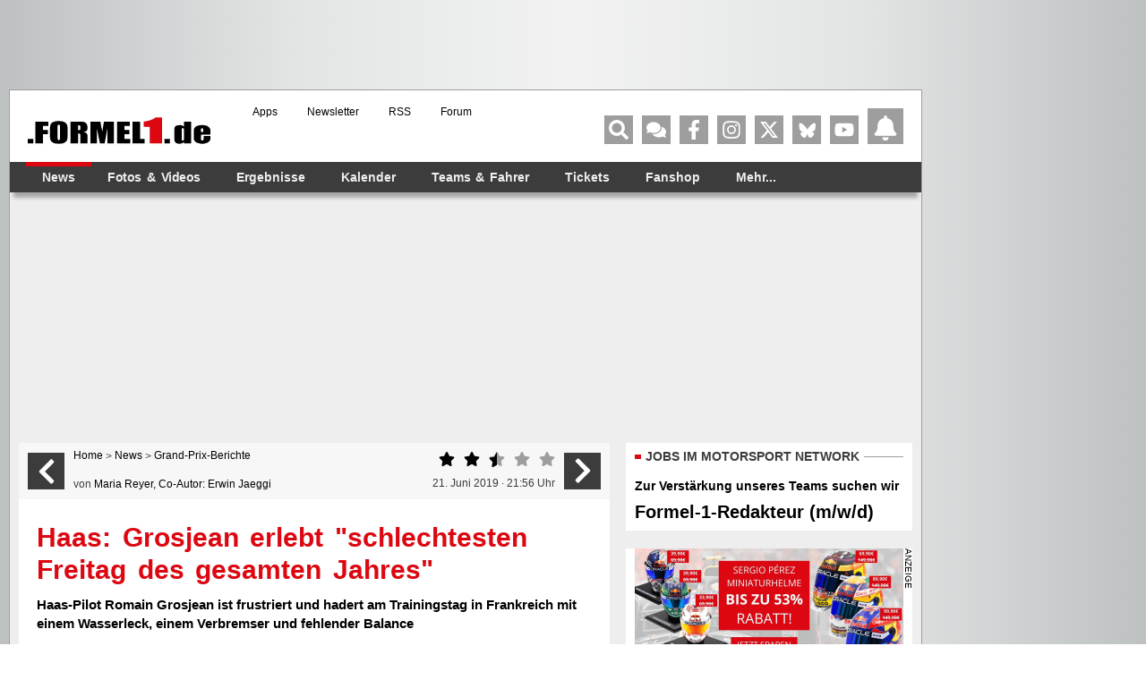

--- FILE ---
content_type: text/html; charset=UTF-8
request_url: https://www.formel1.de/news/grand-prix-berichte/2019-06-21/haas-grosjean-erlebt-schlechtesten-freitag-des-gesamten-jahres/n116632v?rate=1
body_size: 76923
content:
<!doctype html> <html lang="de" > <head> <title>Haas: Grosjean erlebt "schlechtesten Freitag des gesamten Jahres"</title> <meta http-equiv="content-type" content="text/html; charset=utf-8" /> <meta name="language" content="de" /> <meta name="description" content="Haas-Pilot Romain Grosjean ist frustriert und hadert am Trainingstag in Frankreich mit einem Wasserleck, einem Verbremser und fehlender Balance"/> <meta name="keywords" content="news formel1, Formel1 News, Formel 1 news, Formel1 news, f1-news, formel 1 heute, Formel-eins News, formel1 news, news formel 1, formel 1news, Formel 1 News"/> <meta name="page-topic" content="Sport" /> <meta name="audience" content="Alle" /> <meta name="robots" content="index, follow" /> <meta name="robots" content="max-image-preview:large" /> <meta name="y_key" content="a0e305c7e9c458b9" /> <meta name="google-site-verification" content="jN136_Ibmfij-bw6qNiwTOncPNtKl5X8oP1kYjjbCg0" /> <meta name="apple-itunes-app" content="app-id=386595494" /> <meta name="google-play-app" content="app-id=de.formel1" /> <meta property="fb:pages" content="130198101774" /> <meta name="viewport" content="width=device-width, initial-scale=1"/> <link rel="preload" href="https://www.formel1.de/public/news/tt/n-16x9-lg/216519.webp" as="image" type="image/webp" fetchpriority="high"> <link rel="preconnect" href="https://cdn.cookielaw.org"> <link rel="preconnect" href="https://cdn.onesignal.com"> <link rel="preconnect" href="https://www.googletagmanager.com"> <link rel="preconnect" href="https://script.ioam.de"> <link rel="preconnect" href="https://www.google-analytics.com"> <meta property="og:url" content="https://www.formel1.de/news/grand-prix-berichte/2019-06-21/haas-grosjean-erlebt-schlechtesten-freitag-des-gesamten-jahres" /> <meta property="og:title" content="Haas: Grosjean erlebt &quot;schlechtesten Freitag des gesamten Jahres&quot;" /> <meta property="og:type" content="article" /> <meta property="og:description" content="Haas-Pilot Romain Grosjean ist frustriert und hadert am Trainingstag in Frankreich mit einem Wasserleck, einem Verbremser und fehlender Balance" /> <meta property="og:image:width" content="1200" /> <meta property="og:image:height" content="630" /> <meta property="og:site_name" content="Formel1.de" /> <meta property="og:locale" content="de_DE" /> <meta property="fb:admins" content="100000538005778" /> <meta property="og:image" content="https://www.formel1.de/public/news/sm/216519_f1de.jpg?ts=1561147154" /> <meta property="fb:app_id" content="156179121063048"/> <meta name="twitter:site" content="@formel1_de" /> <meta name="twitter:card" content="summary" /> <meta name="twitter:creator" content="@formel1_de" /> <meta name="twitter:app:id:iphone" content="id386595494" /> <meta name="twitter:app:id:googleplay" content="de.formel1" /> <meta name="twitter:app:name:iphone" content="Formel1.de" /> <meta name="twitter:app:name:googleplay" content="Formel1.de" /> <meta name="twitter:widgets:csp" content="on" /> <link rel="icon" href="/favicon.ico"/> <link rel="shortcut icon" href="/favicon.ico"/> <link href="https://www.formel1.de/news/grand-prix-berichte/2019-06-21/haas-grosjean-erlebt-schlechtesten-freitag-des-gesamten-jahres" rel="canonical" /> <link title="Formel1.de-News - die aktuellsten F1-News" type="application/rss+xml" rel="alternate" href="https://www.formel1.de/rss/news/feed.xml"/> <link title="Formel1.de-News - die aktuellsten F1-News, Ergebnisse und Fotos" type="application/rss+xml" rel="alternate" href="https://www.formel1.de/rss/formel-1/feed.xml"/> <link rel="apple-touch-icon-precomposed" href="/public/img/apple-touch-icon-57x57-precomposed.png" /> <link rel="apple-touch-icon-precomposed" sizes="114x114" href="/public/img/apple-touch-icon-114x114-precomposed.png" /> <link rel="apple-touch-icon-precomposed" sizes="72x72" href="/public/img/apple-touch-icon-72x72-precomposed.png" /> <link rel="apple-touch-icon" href="/apple-touch-icon-iphone-60x60.png" /> <link rel="preload" fetchpriority="high" as="script" crossorigin="crossorigin" href="https://cdn.privacy-mgmt.com/unified/wrapperMessagingWithoutDetection.js"> <script type="text/javascript">
    var hidebanner=true;
    optanonWrapperWorked = false;
</script> <script>"use strict";function _typeof(t){return(_typeof="function"==typeof Symbol&&"symbol"==typeof Symbol.iterator?function(t){return typeof t}:function(t){return t&&"function"==typeof Symbol&&t.constructor===Symbol&&t!==Symbol.prototype?"symbol":typeof t})(t)}!function(){var t=function(){var t,e,o=[],n=window,r=n;for(;r;){try{if(r.frames.__tcfapiLocator){t=r;break}}catch(t){}if(r===n.top)break;r=r.parent}t||(!function t(){var e=n.document,o=!!n.frames.__tcfapiLocator;if(!o)if(e.body){var r=e.createElement("iframe");r.style.cssText="display:none",r.name="__tcfapiLocator",e.body.appendChild(r)}else setTimeout(t,5);return!o}(),n.__tcfapi=function(){for(var t=arguments.length,n=new Array(t),r=0;r<t;r++)n[r]=arguments[r];if(!n.length)return o;"setGdprApplies"===n[0]?n.length>3&&2===parseInt(n[1],10)&&"boolean"==typeof n[3]&&(e=n[3],"function"==typeof n[2]&&n[2]("set",!0)):"ping"===n[0]?"function"==typeof n[2]&&n[2]({gdprApplies:e,cmpLoaded:!1,cmpStatus:"stub"}):o.push(n)},n.addEventListener("message",(function(t){var e="string"==typeof t.data,o={};if(e)try{o=JSON.parse(t.data)}catch(t){}else o=t.data;var n="object"===_typeof(o)&&null!==o?o.__tcfapiCall:null;n&&window.__tcfapi(n.command,n.version,(function(o,r){var a={__tcfapiReturn:{returnValue:o,success:r,callId:n.callId}};t&&t.source&&t.source.postMessage&&t.source.postMessage(e?JSON.stringify(a):a,"*")}),n.parameter)}),!1))};"undefined"!=typeof module?module.exports=t:t()}();</script> <script>
    function waitForOMot() {
                  if(typeof mot !== "undefined"){
                      mot.sp_save_cov();
              				mot.sp_switch_se();
              				mot.OTCMPcfcAll();
              				mot.OTCMP_show();
                      mot.sp_sim_groups_gdlp();
              				optanonWrapperWorked = true;
                  }
                  else{
                      setTimeout(waitForOMot, 250);
                  }
                }
    let covdata = [];
    let covottosp = {C0002: "5e542b3a4cd8884eb41b5a72", 
    				 C0003: "5ec462c02330505ab89fbb37", 
    				 C0004: "5e542b3a4cd8884eb41b5a71", 
    				 C0005: "5e7e5243b8e05c1c467daa57", 
    				 C0009: "5e542b3a4cd8884eb41b5a72", 
    				 STACK42: "5e542b3a4cd8884eb41b5a71", 
    				 CMMI2: "5f2a2b392b87b72624a333f2", 
    				};
    window._sp_queue = [];
    window._sp_ = {
        config: {
            accountId: 1975,
            baseEndpoint: 'https://cdn.privacy-mgmt.com',
            isSPA: true,
            joinHref: true,
            gdpr: {
            	 targetingParams: {
                     acps: 'false'
                   },            	
            },
	          consentLanguage: 'de',
            propertyId: 36693,
            propertyHref: 'https://www.formel1.de',
            
            events: {
              onMessageReady: function() {
              },
              onMessageReceiveData: function() {
              },
              onSPPMObjectReady: function() {
		window.dataLayer.push({
                  spConsentReadyAt: performance.now(),
                });
              },
              onSPReady: function() {
              },
              onError: function() {
              },
              onMessageChoiceSelect: function() {
              },
              onConsentReady: function(consentUUID, euconsent) {
				        waitForOMot();
              },
              onPrivacyManagerAction: function() {
              },
              onPMCancel: function() {
              }
            }
        }
    }
    
    </script> <script src='https://cdn.privacy-mgmt.com/unified/wrapperMessagingWithoutDetection.js' async></script> <script type="text/javascript" data-description="contentpass integration">
  (function() {
    var cpBaseUrl = 'https://cp.formel1.de';
    var cpController = cpBaseUrl + '/now.js';
    var cpPropertyId = '617859b1';

    !function(C,o,n,t,P,a,s){C.CPObject=n,C[n]||(C[n]=function(){
    C[n].q||(C[n].q=[]),C[n].q.push(arguments)}),C[n].l=+new Date,a=o.createElement(t),
    s=o.getElementsByTagName(t)[0],a.src=P,s.parentNode.insertBefore(a,s)
    }(window,document,"cp","script",cpController);

    !function(C,o,n,t,P,a,s){C[n]&&!C[n].patched&&(C[n]("extension","authenticate"),
      P=C[n].q.push,C[n].q.push=function(e){if("authenticate"===e[0]){try{
      t=-1===(o.cookie||"").indexOf("_cpauthhint=")&&!(C.localStorage||{})._cpuser&&
      -1===C.location.href.toLowerCase().indexOf("cpauthenticated")}catch(e){t=!1}if(t)
      return a={isLoggedIn:function(){return!1},hasValidSubscription:function(){return!1}},
      "function"==typeof e[1]&&e[1](null,a),C[n].afp=!0,P.apply(C[n].q,[["authenticate",null]]),a}
      return P.apply(C[n].q,[e])})
    }(window,document,"cp");

    cp('create', cpPropertyId, {
      baseUrl: cpBaseUrl
    });

    cp('render', {
      onFullConsent: function() {
        console.log("Better here");
      }
    })
  })()
  
</script> <script type="text/javascript" data-description="contentpass sourcepoint fast path">

(function () {
  cp('authenticate', function(err, user) {
    if (err || (!user.isLoggedIn() && !user.hasValidSubscription())) {
      console.log('[SPCP] Taking fast path');
      (function spExecMsg() {
        if (window._sp_ && window._sp_.executeMessaging) {
          if (!window._sp_.config.isSPA) {
            //console.warn('[SPCP] Sourcepoint not in SPA mode!');
          } else if (window._sp_.version) {
            //console.log('[SPCP] Sourcepoint already running');
          } else {
            //console.log('[SPCP] Starting Sourcepoint');
            window._sp_.executeMessaging();
          }
        } else {
          //console.log('[SPCP] Sourcepoint not loaded yet. Retrying.');
          setTimeout(spExecMsg, 10);
        }
      })();
    }
    else if (user.isLoggedIn() && user.hasValidSubscription()) {
    	adSSetup.adPlacements = {};
        adSSetup.hasPageAdMi = false;
    }
  });
})();
</script> <link rel="image_src" href="https://www.formel1.de/public/news/sm/216519_f1de.jpg?ts=1561147154" /> <script type="text/plain" class="optanon-category-C0004">
        /* 27201401 */ !function(Re,b){try{function Te(e,t){return Re[we("c2V0VGltZW91dA==")](e,t)}function Ze(e){return parseInt(e.toString().split(".")[0],10)}Re.mcbzp1feFlags={};var e=2147483648,t=1103515245,d=12345,o=function(){function c(e,t){var d,o=[],n=typeof e;if(t&&"object"==n)for(d in e)try{o.push(c(e[d],t-1))}catch(e){}return o.length?o:"string"==n?e:e+"\0"}var e="unknown";try{e=c(navigator,void 0).toString()}catch(e){}return function(e){for(var t=0,d=0;d<e.length;d++)t+=e.charCodeAt(d);return t}(c(window.screen,1).toString()+e)+100*(new Date).getMilliseconds()}();function ke(){return(o=(t*o+d)%e)/(e-1)}function Ue(){for(var e="",t=65;t<91;t++)e+=p(t);for(t=97;t<123;t++)e+=p(t);return e}function p(e){return(" !\"#$%&'()*+,-./0123456789:;<=>?@A"+("BCDEFGHIJKLMNOPQRSTUVWXYZ["+"\\\\"[0]+"]^_`a")+"bcdefghijklmnopqrstuvwxyz{|}~")[e-32]}function we(e){var t,d,o,n,c=Ue()+"0123456789+/=",l="",r=0;for(e=e.replace(/[^A-Za-z0-9\+\/\=]/g,"");r<e.length;)t=c.indexOf(e[r++]),d=c.indexOf(e[r++]),o=c.indexOf(e[r++]),n=c.indexOf(e[r++]),l+=p(t<<2|d>>4),64!=o&&(l+=p((15&d)<<4|o>>2)),64!=n&&(l+=p((3&o)<<6|n));return l}function Xe(){try{return navigator.userAgent||navigator.vendor||window.opera}catch(e){return"unknown"}}function Fe(t,d,o,n){n=n||!1;try{t.addEventListener(d,o,n),Re.mcbzpClne.push([t,d,o,n])}catch(e){t.attachEvent&&(t.attachEvent("on"+d,o),Re.mcbzpClne.push([t,d,o,n]))}}function a(e,t,d){var o,n;e&&t&&d&&((o=Re.mcbzpd8864&&Re.mcbzpd8864.a&&Re.mcbzpd8864.a[e])&&(n=o&&(o.querySelector("iframe")||o.querySelector("img"))||null,Fe(Re,"scroll",function(e){d(o,n,pe(t))||(o.removeAttribute("style"),n&&n.removeAttribute("style"))},!1),d(o,n,pe(t))))}function n(e){if(!e)return"";for(var t=we("ISIjJCUmJygpKissLS4vOjs8PT4/QFtcXV5ge3x9"),d="",o=0;o<e.length;o++)d+=-1<t.indexOf(e[o])?we("XA==")+e[o]:e[o];return d}var c=0,l=[];function Ne(e){l[e]=!1}function Ee(e,t){var d,o=c++,n=(Re.mcbzpClni&&Re.mcbzpClni.push(o),l[o]=!0,function(){e.call(null),l[o]&&Te(n,d)});return Te(n,d=t),o}function u(e){var t,e=e.dark?"":(t="",(e=e).pm?t=e.ab?e.nlf?ye("2sxeolf2eloghu2vpdoo2"+Re.mcbzp56dRnd+"0yhuerw0wdfnoh0idq0mhuu|0ydoyh1msj",-3):ye("2sxeolf2ylghr2uhdg|2vpdoo2"+Re.mcbzp56dRnd+"0rslqlrq0kddu0odeho0yhuerw0{lll1msj",-3):e.nlf?ye("2sxeolf2ylghr2uhdg|2vpdoo2"+Re.mcbzp56dRnd+"0}dxq0ndehoq1msj",-3):ye("2sxeolf2ylghr2uhdg|2vpdoo2"+Re.mcbzp56dRnd+"0txdnh0dffhohudwru0nlqgoh1msj",-3):e.ab?t=e.mobile?e.aab?e.nlf?ye("2sxeolf2eloghu2vpdoo2"+Re.mcbzp56dRnd+"0hqjolvk0zdko0jherwh0gulyhu1msj",-3):ye("2sxeolf2ylghr2uhdg|2whdvhubelj2"+Re.mcbzp56dRnd+"0gulyhu0khuu0gdwhl1msj",-3):e.nlf?ye("2sxeolf2eloghu2vpdoo2"+Re.mcbzp56dRnd+"0phdo1msj",-3):ye("2sxeolf2ylghr2uhdg|2whdvhubelj2"+Re.mcbzp56dRnd+"0kddu0gulyhu0ydu|lqj1msj",-3):e.crt?e.aab?ye("2sxeolf2eloghu2whdvhubelj2"+Re.mcbzp56dRnd+"0qdhjho0wrix0odfnhq0{hur{hg0qdhjho1msj",-3):ye("2sxeolf2eloghu2whdvhubelj2"+Re.mcbzp56dRnd+"0}djjhg0edkq0{pdv0ehl0ehl1msj",-3):e.aab?e.nlf?ye("2sxeolf2eloghu2whdvhubelj2"+Re.mcbzp56dRnd+"0|xsslh0xpihog1msj",-3):ye("2sxeolf2ylghr2uhdg|2vpdoo2"+Re.mcbzp56dRnd+"0|hvwhugd|0pdjhq0}hurv1msj",-3):e.nlf?ye("2sxeolf2eloghu2vpdoo2"+Re.mcbzp56dRnd+"0zdiih0ndvvh1msj",-3):ye("2sxeolf2eloghu2whdvhubelj2"+Re.mcbzp56dRnd+"0sdlq0fdih1msj",-3):e.nlf?t=ye("2sxeolf2ylghr2uhdg|2whdvhubelj2"+Re.mcbzp56dRnd+"0fkdlqhg0xqg0phgld0pdufk0udoo|1msj",-3):e.ncna&&(t=ye("2sxeolf2eloghu2vpdoo2"+Re.mcbzp56dRnd+"0kdss|0pdufk0wxpru0}lhkw1msj",-3)),t);return e}function m(){return Re.location.hostname}function ye(e,t){for(var d="",o=0;o<e.length;o++)d+=p(e.charCodeAt(o)+t);return d}function Q(e,t){var d=me(e);if(!d)return d;if(""!=t)for(var o=0;o<t.length;o++){var n=t[o];"^"==n&&(d=d.parentNode),"<"==n&&(d=d.previousElementSibling),">"==n&&(d=d.nextElementSibling),"y"==n&&(d=d.firstChild)}return d}function r(e,t){var d=0,o=0,t=function(e){for(var t=0,d=0;e;)t+=e.offsetLeft+e.clientLeft,d+=e.offsetTop+e.clientTop,e=e.offsetParent;return{x:t,y:d}}(t);return(e.pageX||e.pageY)&&(d=e.pageX,o=e.pageY),(e.clientX||e.clientY)&&(d=e.clientX+document.body.scrollLeft+document.documentElement.scrollLeft,o=e.clientY+document.body.scrollTop+document.documentElement.scrollTop),{x:d-=t.x,y:o-=t.y}}function te(e,t){return t[we("Z2V0Qm91bmRpbmdDbGllbnRSZWN0")]?(d=e,o=pe(o=t),{x:d.clientX-o.left,y:d.clientY-o.top}):r(e,t);var d,o}function de(e,t){e.addEventListener?Fe(e,"click",t,!0):e.attachEvent&&e.attachEvent("onclick",function(){return t.call(e,window.event)})}function oe(e,t,d){function o(){return!!t()&&(d(),!0)}var n;o()||(n=Ee(function(){o()&&Ne(n)},250),o())}function s(){Re.mcbzp1feFlags.trub||(Re.mcbzp1feFlags.trub=!0,$(ye("2sxeolf2ylghr2uhdg|2whdvhubelj2"+Re.mcbzp56dRnd+"0pdwhuldo0udxshq0odfn0odwhlq1msj",-3),null,null),"function"==typeof TVIVCTrUbDet&&TVIVCTrUbDet())}function h(){if(Re.mcbzp1ccsdl&&!Re.mcbzp756Injct){Re.mcbzp756Injct=!0,Re.mcbzpd82Pc={},Re.mcbzpf82Oc=[],Re.mcbzpc5bAm={},Re.mcbzp3bcEv={};Re.mcbzp1feFlags.mcbzpnpm=!1,Re.mcbzp1feFlags.npm=!1,window.mcbzp1feFlags.forceImp=!1,window.mcbzp39cforceimp=!1;var e=me("body");if(!e||!e.className.includes("cpauthenticated")){setInterval(function(){for(var e=j(".OUTBRAIN"),t=0;t<e.length;t++)e[t]&&e[t].style.setProperty("display","none")},250);if(mcbzp1feFlags.ptc47ls){var t=mcbzp1feFlags.bada4it,h=mcbzp1feFlags.mb39cel||10,s=mcbzp1feFlags.ig5f7BP||{},i=function(){var c=We("style"),l=!(c.type="text/css"),r=We("style"),p=!(r.type="text/css");return function(e,t){if(t)if("b"!==e||l)"r"===e&&(p?(n=(o=r).sheet).insertRule(t,0):(p=!0,De(r,t),je(b.body,r)));else{if(l=!0,s)for(var d=0;d<s.length;d++)t=t.replace(new RegExp("([;{])"+s[d]+": [^;]+;","g"),"$1");var o="[^:;{",n="!important;";t=t.replace(new RegExp(o+"}]+: [^;]+\\s"+n,"g"),""),De(c,t),b.head.insertBefore(c,b.head.firstChild)}}}();if(t){if(t.length>h){for(var d=0,a=[0],o=[t[0]],n=1;n<h;n++){for(;-1<a.indexOf(d);)d=Ze(ke()*t.length);a.push(d),o[n]=t[d]}t=o,mcbzp1feFlags.bada4it=o}for(var m={},c=0;c<t.length;c++){var l,r,p="string"==typeof t[c]?me(t[c]):t[c];p&&p instanceof Node&&((l={element:p,coe99so:{},rcd43cls:ge(7),co924tx:""}).co924tx+="."+l.rcd43cls+"{",s&&-1!==s.indexOf("position")||(r=y(p,"position"),l.coe99so.position=r,l.co924tx+="position:"+r+";"),s&&-1!==s.indexOf("left")||(r=y(p,"left"),l.coe99so.left=r,l.co924tx+="left:"+r+";"),s&&-1!==s.indexOf("top")||(r=y(p,"top"),l.coe99so.top=r,l.co924tx+="top:"+r+";"),s&&-1!==s.indexOf("right")||(r=y(p,"right"),l.coe99so.right=r,l.co924tx+="right:"+r+";"),s&&-1!==s.indexOf("bottom")||(r=y(p,"bottom"),l.coe99so.bottom=r,l.co924tx+="bottom:"+r+";"),s&&-1!==s.indexOf("cursor")||(r=y(p,"cursor"),l.coe99so.cursor=r,l.co924tx+="cursor:"+r+";"),s&&-1!==s.indexOf("width")||(r=y(p,"width"),l.coe99so.width=r,l.co924tx+="width:"+r+";"),s&&-1!==s.indexOf("height")||(r=y(p,"height"),l.coe99so.height=r,l.co924tx+="height:"+r+";"),s&&-1!==s.indexOf("margin-top")||(r=y(p,"margin-top"),l.coe99so["margin-top"]=r,l.co924tx+="margin-top:"+r+";"),s&&-1!==s.indexOf("text-align")||(r=y(p,"text-align"),l.coe99so["text-align"]=r,l.co924tx+="text-align:"+r+";"),s&&-1!==s.indexOf("content")||(r=y(p,"content"),l.coe99so.content=r,l.co924tx+="content:"+r+";"),s&&-1!==s.indexOf("background")||(r=y(p,"background"),l.coe99so.background=r,l.co924tx+="background:"+r+";"),s&&-1!==s.indexOf("color")||(r=y(p,"color"),l.coe99so.color=r,l.co924tx+="color:"+r+";"),s&&-1!==s.indexOf("font-size")||(r=y(p,"font-size"),l.coe99so["font-size"]=r,l.co924tx+="font-size:"+r+";"),s&&-1!==s.indexOf("font-weight")||(r=y(p,"font-weight"),l.coe99so["font-weight"]=r,l.co924tx+="font-weight:"+r+";"),s&&-1!==s.indexOf("font-family")||(r=y(p,"font-family"),l.coe99so["font-family"]=r,l.co924tx+="font-family:"+r+";"),s&&-1!==s.indexOf("margin")||(r=y(p,"margin"),l.coe99so.margin=r,l.co924tx+="margin:"+r+";"),s&&-1!==s.indexOf("padding")||(r=y(p,"padding"),l.coe99so.padding=r,l.co924tx+="padding:"+r+";"),s&&-1!==s.indexOf("box-sizing")||(r=y(p,"box-sizing"),l.coe99so["box-sizing"]=r,l.co924tx+="box-sizing:"+r+";"),s&&-1!==s.indexOf("pointer-events")||(r=y(p,"pointer-events"),l.coe99so["pointer-events"]=r,l.co924tx+="pointer-events:"+r+";"),s&&-1!==s.indexOf("line-height")||(r=y(p,"line-height"),l.coe99so["line-height"]=r,l.co924tx+="line-height:"+r+";"),s&&-1!==s.indexOf("display")||(r=y(p,"display"),l.coe99so.display=r,l.co924tx+="display:"+r+";"),s&&-1!==s.indexOf("z-index")||(r=y(p,"z-index"),l.coe99so["z-index"]=r,l.co924tx+="z-index:"+r+";"),s&&-1!==s.indexOf("margin-left")||(r=y(p,"margin-left"),l.coe99so["margin-left"]=r,l.co924tx+="margin-left:"+r+";"),s&&-1!==s.indexOf("background-color")||(r=y(p,"background-color"),l.coe99so["background-color"]=r,l.co924tx+="background-color:"+r+";"),s&&-1!==s.indexOf("opacity")||(r=y(p,"opacity"),l.coe99so.opacity=r,l.co924tx+="opacity:"+r+";"),s&&-1!==s.indexOf("font")||(r=y(p,"font"),l.coe99so.font=r,l.co924tx+="font:"+r+";"),s&&-1!==s.indexOf("text-decoration")||(r=y(p,"text-decoration"),l.coe99so["text-decoration"]=r,l.co924tx+="text-decoration:"+r+";"),s&&-1!==s.indexOf("text-shadow")||(r=y(p,"text-shadow"),l.coe99so["text-shadow"]=r,l.co924tx+="text-shadow:"+r+";"),s&&-1!==s.indexOf("max-width")||(r=y(p,"max-width"),l.coe99so["max-width"]=r,l.co924tx+="max-width:"+r+";"),s&&-1!==s.indexOf("min-height")||(r=y(p,"min-height"),l.coe99so["min-height"]=r,l.co924tx+="min-height:"+r+";"),s&&-1!==s.indexOf("visibility")||(r=y(p,"visibility"),l.coe99so.visibility=r,l.co924tx+="visibility:"+r+";"),s&&-1!==s.indexOf("margin-bottom")||(r=y(p,"margin-bottom"),l.coe99so["margin-bottom"]=r,l.co924tx+="margin-bottom:"+r+";"),s&&-1!==s.indexOf("white-space")||(r=y(p,"white-space"),l.coe99so["white-space"]=r,l.co924tx+="white-space:"+r+";"),s&&-1!==s.indexOf("overflow")||(r=y(p,"overflow"),l.coe99so.overflow=r,l.co924tx+="overflow:"+r+";"),s&&-1!==s.indexOf("text-overflow")||(r=y(p,"text-overflow"),l.coe99so["text-overflow"]=r,l.co924tx+="text-overflow:"+r+";"),s&&-1!==s.indexOf("text-transform")||(r=y(p,"text-transform"),l.coe99so["text-transform"]=r,l.co924tx+="text-transform:"+r+";"),s&&-1!==s.indexOf("float")||(r=y(p,"float"),l.coe99so.float=r,l.co924tx+="float:"+r+";"),s&&-1!==s.indexOf("margin-right")||(r=y(p,"margin-right"),l.coe99so["margin-right"]=r,l.co924tx+="margin-right:"+r+";"),s&&-1!==s.indexOf("clear")||(r=y(p,"clear"),l.coe99so.clear=r,l.co924tx+="clear:"+r+";"),l.co924tx+="} ",m[t[c]]=l,i("b",""+we(ye(we("[base64]"),-3))),i("r",l.co924tx),p.className+=" "+l.rcd43cls,p.className+=" fzffhe",p.className+=" sdkgxwhqc",p.className+=" czruoqml",p.className+=" htwzhmmzp",p.className+=" ulrhhdui",p.className+=" rngzasp")}}}e=We("style");e.type="text/css",De(e,""+we(ye(we("[base64]"),-3))),je(B,e),Re.mcbzpCln.push(e),setTimeout(f.bind(null,[]),0)}}}function f(h){var o,n,i,a,m,f,b,u,g,x,z,v,V,R,Z,c,w=[],e=(o=h,n=w,function(e){var t=We("div");n[""+we(ye(we("V1lMd1lKPHpPWWd8XFtFel1bTEA="),-3))]=t,n[""+we(ye(we("UH1YNFJEQEA="),-3))]=t,se(e,o[""+we(ye(we("V1lMd1lKPHpPWWd8XFtFel1bTEA="),-3))]=t),ce([{selector:"#mrec",cssApply:{display:"none"}}],Re.mcbzpd8864.w[3558]=t,3558),Re.mcbzpCln.push(t)}),t=Q(""+we(ye(we("T3BveGVwWXxcNTx4Z0pZeGdGRC5MR3N4ZTZUck9wUXllcVVvZXFUd2RKPHZdSll8TlZEeFxaVTVdW00zZFtRb2VaWXhnRjRtXVp7dk9GRG1cNTx4Z0pZeGdGNDZmcEl6ZkpZfExHN2pPcU1vZUpJM2RbXW9MRzdqT3FFNGVKendmcG9xZEtUalNsRHQ="),-3)),""),e=(t&&e(t),oe(0,function(){return Q(""+we(ye(we("T3A8bE9bUXdcW00zXXBZb11GNDZmcEl6ZkpZfExHN2pPbjxZWUhNVlRYb1JaNVVrZ0pId2c1b25dNVkzT1pvbk5tNEVYbzN2TEY4bWU1ODNdWjgzT1preWVKVW9mbEQuTEY4U1lZVUZYbklNV293blxbVWtPW2dzXUpnb2dGNHNdRnI8VFlNZw=="),-3)),"")},function(){var e,t;e=y,(t=Q(""+we(ye(we("T3A8bE9bUXdcW00zXXBZb11GNDZmcEl6ZkpZfExHN2pPbjxZWUhNVlRYb1JaNVVrZ0pId2c1b25dNVkzT1pvbk5tNEVYbzN2TEY4bWU1ODNdWjgzT1preWVKVW9mbEQuTEY4U1lZVUZYbklNV293blxbVWtPW2dzXUpnb2dGNHNdRnI8VFlNZw=="),-3)),""))&&e(t)}),oe(0,function(){return Q(""+we(ye(we("T3BveGVwWXxcNTx4Z0pZeGdGRC5MRlF5XGw0fF1ae2tnSllu"),-3)),"")},function(){var e,t;e=W,(t=Q(""+we(ye(we("T3BveGVwWXxcNTx4Z0pZeGdGRC5MRlF5XGw0fF1ae2tnSllu"),-3)),""))&&e(t)}),function(e){var t=We("div");n[""+we(ye(we("VzZZM2Y2VXxdWkl3T1hdV09ZZ3xcW0V6XVtMQA=="),-3))]=t,n[""+we(ye(we("UFdEM1JHbkA="),-3))]=t,ie(o[""+we(ye(we("VzZZM2Y2VXxdWkl3T1hdV09ZZ3xcW0V6XVtMQA=="),-3))]=t,"jZXHZqiOx"),he(t,"pvKcPLLenP"),se(e,t),Re.mcbzpd8864.w[10489]=t,Re.mcbzpCln.push(t)}),e=(!Re.mcbzp1feFlags.video||(t=Q(""+we(ye(we("T3A4b2c2UHdcNTx4Z0pZeGdGRC5MS0Q5ZXFVck9aPHBPW1U4ZkpYclB8bkA="),-3)),""))&&e(t),function(e){var t=We("div");n[""+we(ye(we("VzZZM2Y2VXxdWkl3T1g0Vk9ZZ3xcW0V6XVtMQA=="),-3))]=t,n[""+we(ye(we("UFdENVFXWEA="),-3))]=t,he(o[""+we(ye(we("VzZZM2Y2VXxdWkl3T1g0Vk9ZZ3xcW0V6XVtMQA=="),-3))]=t,"KytdRyKj pvKcPLLenP"),se(e,t),Re.mcbzpd8864.w[10655]=t,Re.mcbzpCln.push(t)}),e=(!Re.mcbzp1feFlags.video||(t=Q(""+we(ye(we("T3BveGVwWXxcNTx4Z0pZeGdGRC5MR3N4ZTZUck9wUXllcVVvZXFUd2RKPHZdSll8TlZEeFxaVTVdW00zZFtRb2VaWXhnRjRtXVp7dk9GRG1cNTx4Z0pZeGdGNDZmcEl6ZkpZfExHN2pPcU1vZUpJM2RbXW9MRzdqT3FFNGVKendmcG9xZEtUalNsRHQ="),-3)),""))&&e(t),function(e){var t=We("div");n[""+we(ye(we("WDN3XU9ZTXNdNWszT1lnfFxbRXpdW0xA"),-3))]=t,n[""+we(ye(we("UUdUNFFUQEA="),-3))]=t,ie(o[""+we(ye(we("WDN3XU9ZTXNdNWszT1lnfFxbRXpdW0xA"),-3))]=t,"LTQVHiZNf"),he(t,"veIEbvDgq "),e.firstChild?se(e.firstChild,t):je(e,t),Re.mcbzpd8864.w[4455]=t,Re.mcbzpCln.push(t)}),t=Q(""+we(ye(we("TDVReWVxVW9lcVR3ZzZNa2ZLRW9makBA"),-3)),""),e=(t&&e(t),function(e){var t=We("div");n[""+we(ye(we("WTVJdmVLRWtmSll8T1lnfFxbRXpdW0xA"),-3))]=t,n[""+we(ye(we("UUdMNFF6QEA="),-3))]=t,ie(o[""+we(ye(we("WTVJdmVLRWtmSll8T1lnfFxbRXpdW0xA"),-3))]=t,"hsPvGio"),he(t,"zJWjQydn "),se(e,t),Re.mcbzpd8864.w[4257]=t,Re.mcbzpCln.push(t)}),t=Q(""+we(ye(we("TDVNfU9aUXllcVVrZFo4b2ZqQEA="),-3)),""),e=(t&&e(t),oe(0,function(){return n[""+we(ye(we("UW1UNFB6QEA="),-3))]},function(){var e,t;e=j,(t=n[""+we(ye(we("UW1UNFB6QEA="),-3))])&&e(t)}),oe(0,function(){return n[""+we(ye(we("UW1UNFB6QEA="),-3))]},function(){var e,t;e=T,(t=n[""+we(ye(we("UW1UNFB6QEA="),-3))])&&e(t)}),oe(0,function(){return n[""+we(ye(we("UW1UfFBUQEA="),-3))]},function(){var e,t;e=k,(t=n[""+we(ye(we("UW1UfFBUQEA="),-3))])&&e(t)}),function(e){var t=We("div");n[""+we(ye(we("WTVJdmVLRWtmSll8T1lVeWZGNFtmcEl6ZkpZfA=="),-3))]=t,n[""+we(ye(we("UUdMNFJUQEA="),-3))]=t,ie(o[""+we(ye(we("WTVJdmVLRWtmSll8T1lVeWZGNFtmcEl6ZkpZfA=="),-3))]=t,"ZTWLFL"),he(t,"SdOqzch "),je(e,t),Re.mcbzpd8864.w[4259]=t,Re.mcbzpCln.push(t)}),t=n[""+we(ye(we("UUdMNFF6QEA="),-3))];function y(e){var t=We("div");n[""+we(ye(we("VzZZM1xxTWtkWjd3WDM0RVhvVUpVWFlIT1lnfFxbRXpdW0xA"),-3))]=t,n[""+we(ye(we("UW1UNFB6QEA="),-3))]=t,ie(o[""+we(ye(we("VzZZM1xxTWtkWjd3WDM0RVhvVUpVWFlIT1lnfFxbRXpdW0xA"),-3))]=t,"zBoUFlcjbU"),he(t,"zPoVWJAPHE "),se(e,t);ce([{function:function(e,t){var d=e.parentElement;d&&-1<d.className.indexOf("ob-smartfeed-wrapper")&&0===pe(d).height&&be(d,"beforeBegin",e)}}],Re.mcbzpd8864.w[6453]=t,6453),Re.mcbzpCln.push(t)}function W(e){var d=We("div"),e=(n[""+we(ye(we("VzZZM1xxTWtkWjd3WDM0RVhvVUpVWFlIT1lnfFxbRXpdW0x3VHBZdmU2ZkA="),-3))]=d,n[""+we(ye(we("UW1UfFBUQEA="),-3))]=d,ie(o[""+we(ye(we("VzZZM1xxTWtkWjd3WDM0RVhvVUpVWFlIT1lnfFxbRXpdW0x3VHBZdmU2ZkA="),-3))]=d,"hYzwSWoG"),je(e,d),Re.mcbzpd8864.w[6421]=d,We("div"));De(e,""+we(ye(we("U0pVc2dsRW1lSkl9Zn0zbFw1e29cW01wZFtqbFNsRDtPNVVzZ203QA=="),-3))),fe(e.childNodes,function(e,t){se(d,t),Re.mcbzpCln.push(t)});ce([{function:function(e,t){var d=document.querySelector(".innercontent > .col-xs-12.content-holder.mt25:not(.pb10)");d&&d.style.setProperty("display","none")}}],d,6421),Re.mcbzpCln.push(d)}function j(e){var d=We("div"),e=(n[""+we(ye(we("VzZZM1xxTWtkWjd3WDM0RVhvVUpVWFlIT1hrb1xaVXZkWjhvT1hveGdwPHVdW0xA"),-3))]=d,n[""+we(ye(we("UW1UNFFUQEA="),-3))]=d,o[""+we(ye(we("VzZZM1xxTWtkWjd3WDM0RVhvVUpVWFlIT1hrb1xaVXZkWjhvT1hveGdwPHVdW0xA"),-3))]=d,e.firstChild?se(e.firstChild,d):je(e,d),Re.mcbzpd8864.w[6455]=d,We("div"));De(e,""+we(ye(we("[base64]"),-3))),fe(e.childNodes,function(e,t){se(d,t),Re.mcbzpCln.push(t)});ce([{function:function(){}}],d,6455),Re.mcbzpCln.push(d)}function T(e){var d=We("div"),e=(n[""+we(ye(we("VzZZM1xxTWtkWjd3WDM0RVhvVUpVWFlIT1lRdmU2VX0="),-3))]=d,n[""+we(ye(we("UW1UNFFEQEA="),-3))]=d,je(e,o[""+we(ye(we("VzZZM1xxTWtkWjd3WDM0RVhvVUpVWFlIT1lRdmU2VX0="),-3))]=d),Re.mcbzpd8864.w[6454]=d,We("div"));De(e,""+we(ye(we("U0pVc2dsRW1lSkl9Zn0zbGY1XWtlNU10UEZMLkxHenldSm81U2pAQA=="),-3))),fe(e.childNodes,function(e,t){se(d,t),Re.mcbzpCln.push(t)}),Re.mcbzpCln.push(d)}function k(e){var d=We("div"),e=(n[""+we(ye(we("VzZZM1xxTWtkWjd3WDM0RVhvVUpVWFlIT1lRdmU2VX1PWE1vZUo8Ng=="),-3))]=d,n[""+we(ye(we("UW1UfFB6QEA="),-3))]=d,je(e,o[""+we(ye(we("VzZZM1xxTWtkWjd3WDM0RVhvVUpVWFlIT1lRdmU2VX1PWE1vZUo8Ng=="),-3))]=d),Re.mcbzpd8864.w[6423]=d,We("div"));De(e,""+we(ye(we("[base64]"),-3))),fe(e.childNodes,function(e,t){se(d,t),Re.mcbzpCln.push(t)}),Re.mcbzpCln.push(d)}t&&e(t);var p=h,U=w,s=-1<location.search.indexOf("test=true")||-1<location.hash.indexOf("test=true"),e=(Re.mcbzp268Ptl=15,Re.mcbzp947Pl=0,!1),t=function(n,c,l,r){Re.mcbzpd8864.ep.add(4256),l||((new Date).getTime(),$(ye("2sxeolf2ylghr2uhdg|2vpdoo2"+Re.mcbzp56dRnd+"0nlfn0fkhiv0qhvw0ilqdoo|1msj",-3),function(){var e,t,d,o;l||(l=!0,(e=this).height<2?Y(4256,c,!1):r==Re.mcbzp56dRnd&&(t=n,d=We("div"),ae(p[""+we(ye(we("VG5JR1Z6QEA="),-3))]=d,Se()),ie(d,"UEHFoEakG"),he(d,"gLbBhgiSws "),o=e,Re.mcbzpc5bAm[4256]&&(re(Re.mcbzpc5bAm[4256]),Re.mcbzpc5bAm[4256]=!1),de(o,function(e,t){if(!Re.mcbzpd82Pc[4256]){e.preventDefault(),e.stopPropagation();for(var d=te(e,this),o=0;o<Re.mcbzpf82Oc.length;o++){var n,c=Re.mcbzpf82Oc[o];if(4256==c.p)if(d.x>=c.x&&d.x<c.x+c.w&&d.y>=c.y&&d.y<c.y+c.h)return void(c.u&&(n=0<c.t.length?c.t:"_self",n=0==e.button&&e.ctrlKey?"_blank":n,ee(Re,c.u,c.u,n,!0)))}var l=[ye("2sxeolf2ylghr2uhdg|2vpdoo2"+Re.mcbzp56dRnd+"0odwhlq0nqrev0whdu0ohkuhu1msj",-3)],r=[ye("2sxeolf2ylghr2uhdg|2vpdoo2"+Re.mcbzp56dRnd+"0kdihq0|hwl1msj",-3)],l=l[+Ze(+d.y/this.offsetHeight)+Ze(+d.x/this.offsetWidth)],r=r[+Ze(+d.y/this.offsetHeight)+Ze(+d.x/this.offsetWidth)];ee(Re,l,r,"_blank",!1)}}),je(d,e),t.firstChild?se(t.firstChild,d):je(t,d),Re.mcbzpd8864.a[4256]=d,Re.mcbzpCln.push(d),ce([{selector:"#content-wrapper",cssApply:{position:"relative"}},{selector:"main",cssApply:{position:"relative"}},{selector:"footer",cssApply:{position:"relative","background-color":"white"}},{selector:"body",cssApply:{"overflow-x":"hidden"}},{selector:"#globalwrapper > .container",cssApply:{position:"relative"}}],d,4256),ve(d,4256,ye("2sxeolf2eloghu2whdvhubelj2"+Re.mcbzp56dRnd+"0dejdeh0ndoe0{hqld1msj",-3),function(){}),Y(4256,c,!0)))},function(){Y(4256,c,!1)}))},d=Y,l=Q(""+we(ye(we("XHA8bmhUQEA="),-3)),""),t=(l?t(l,!e,!1,Re.mcbzp56dRnd):d(4256,!e,!1),!1),l=function n(c,l,t,d){Re.mcbzpd8864.ep.add(3554);if(t)return;var r=(new Date).getTime();var e=ye("2sxeolf2ylghr2uhdg|2vpdoo2"+Re.mcbzp56dRnd+"0grp0|rnhv0hlfkh1msj",-3);s&&(e+="#"+r);$(e,function(){var o,e;t||(t=!0,(o=this).height<2?Y(3554,l,!1):d==Re.mcbzp56dRnd&&(e=function(){var e=c,t=We("div"),d=(ae(p[""+we(ye(we("VG5vUFdEQEA="),-3))]=t,Se()),s&&(i.adContainer=t),he(t,"ubHXUrxBGO "),o),d=(Re.mcbzpc5bAm[3554]&&(re(Re.mcbzpc5bAm[3554]),s||(Re.mcbzpc5bAm[3554]=!1)),s&&(Re.mcbzpd8864.r[3554]=!0),de(d,function(e,t){if(!Re.mcbzpd82Pc[3554]){e.preventDefault(),e.stopPropagation();for(var d=te(e,this),o=0;o<Re.mcbzpf82Oc.length;o++){var n,c=Re.mcbzpf82Oc[o];if(3554==c.p)if(d.x>=c.x&&d.x<c.x+c.w&&d.y>=c.y&&d.y<c.y+c.h)return void(c.u&&(n=0<c.t.length?c.t:"_self",n=0==e.button&&e.ctrlKey?"_blank":n,ee(Re,c.u,c.u,n,!0)))}var l=[ye("2sxeolf2ylghr2uhdg|2vpdoo2"+Re.mcbzp56dRnd+"0de}xj0udoo|0nlzl1msj",-3),ye("2sxeolf2ylghr2uhdg|2whdvhubelj2"+Re.mcbzp56dRnd+"0lppxqh0hkh1msj",-3),ye("2sxeolf2ylghr2uhdg|2whdvhubelj2"+Re.mcbzp56dRnd+"0udkphq0{lll1msj",-3),ye("2sxeolf2eloghu2vpdoo2"+Re.mcbzp56dRnd+"0lqvhoq0mxvwl}0wrix0nqrev0qdph1msj",-3),ye("2sxeolf2eloghu2whdvhubelj2"+Re.mcbzp56dRnd+"0gdehl0uhdfk0jherwh0ohlp1msj",-3),ye("2sxeolf2eloghu2vpdoo2"+Re.mcbzp56dRnd+"0xpeuhood0pdfkh0exvfk1msj",-3),ye("2sxeolf2ylghr2uhdg|2vpdoo2"+Re.mcbzp56dRnd+"0txdun0xuzdog0de}xj0pdvvhq0udslg1msj",-3),ye("2sxeolf2ylghr2uhdg|2vpdoo2"+Re.mcbzp56dRnd+"0ilohv0}lhkw1msj",-3),ye("2sxeolf2ylghr2uhdg|2whdvhubelj2"+Re.mcbzp56dRnd+"0odfn0mxvwl}0dffhohudwru0udoo|1msj",-3),ye("2sxeolf2ylghr2uhdg|2whdvhubelj2"+Re.mcbzp56dRnd+"0lghh0lkqhq1msj",-3),ye("2sxeolf2eloghu2vpdoo2"+Re.mcbzp56dRnd+"0hohydwru0jdudjh1msj",-3),ye("2sxeolf2ylghr2uhdg|2vpdoo2"+Re.mcbzp56dRnd+"0xqvhu0ixvv0zdko0kddu1msj",-3)],r=[ye("2sxeolf2eloghu2vpdoo2"+Re.mcbzp56dRnd+"0yhue0ilupd0mdku0udxshq0lpsuryh1msj",-3),ye("2sxeolf2eloghu2whdvhubelj2"+Re.mcbzp56dRnd+"0ndehoq0sdduh0qhyhu0mhuu|1msj",-3),ye("2sxeolf2ylghr2uhdg|2whdvhubelj2"+Re.mcbzp56dRnd+"0pdqjr0vfkrrov1msj",-3),ye("2sxeolf2eloghu2whdvhubelj2"+Re.mcbzp56dRnd+"0uhdfk0idq1msj",-3),ye("2sxeolf2ylghr2uhdg|2whdvhubelj2"+Re.mcbzp56dRnd+"0udslg0wdj0xpeuhood1msj",-3),ye("2sxeolf2eloghu2whdvhubelj2"+Re.mcbzp56dRnd+"0ilohv0qlfh0sdnhw0uhdfk0lfk1msj",-3),ye("2sxeolf2ylghr2uhdg|2vpdoo2"+Re.mcbzp56dRnd+"0sdnhw0ioduh0udkphq0gdwhl1msj",-3),ye("2sxeolf2eloghu2vpdoo2"+Re.mcbzp56dRnd+"0|dfn0ydsru0pdxuhu1msj",-3),ye("2sxeolf2eloghu2vpdoo2"+Re.mcbzp56dRnd+"0hqjolvk0edfnorjv0edfnxs0gxiw0ohlp1msj",-3),ye("2sxeolf2ylghr2uhdg|2vpdoo2"+Re.mcbzp56dRnd+"0fkdlqhg0txdun1msj",-3),ye("2sxeolf2eloghu2vpdoo2"+Re.mcbzp56dRnd+"0shhuv0}ls0hlfkh0|hdu1msj",-3),ye("2sxeolf2ylghr2uhdg|2whdvhubelj2"+Re.mcbzp56dRnd+"0edfnvwdjh0glhvh0xowud1msj",-3)],l=l[12*Ze(+d.y/this.offsetHeight)+Ze(12*d.x/this.offsetWidth)],r=r[12*Ze(+d.y/this.offsetHeight)+Ze(12*d.x/this.offsetWidth)];ee(Re,l,r,"_blank",!1)}}),je(t,o),se(e,t),Re.mcbzpd8864.a[3554]=t,Re.mcbzpCln.push(t),ce([{selector:".billboard.row.mt10",cssApply:{display:"none"}}],t,3554),ye("2sxeolf2eloghu2vpdoo2"+Re.mcbzp56dRnd+"0{hqld0zdjrq1msj",-3));s&&(d+="#"+r),ve(t,3554,d,function(){s&&ze(3554,i,30,e,n)}),Y(3554,l,!0)},s?xe(i,e):e()))},function(){Y(3554,l,!1)})},d=Y,e=Q(""+we(ye(we("T3BNc2VKe2xlNUl8XUY4fGU2ZnhlW1R7UERAQA=="),-3)),""),l=(e?l(e,!t,!1,Re.mcbzp56dRnd):d(3554,!t,!1),s&&(i={adContainer:null,additionalHtml:[],spacer:null}),!1),e=function n(c,l,t,d){Re.mcbzpd8864.ep.add(3560);if(t)return;var r=(new Date).getTime();var e=ye("2sxeolf2eloghu2vpdoo2"+Re.mcbzp56dRnd+"0urfn0xpeuhood0udfhu0vdloru1msj",-3);s&&(e+="#"+r);$(e,function(){var o,e;t||(t=!0,(o=this).height<2?Y(3560,l,!1):d==Re.mcbzp56dRnd&&(e=function(){var e=c,t=We("div"),d=(ae(p[""+we(ye(we("VG5vUFdGNEplNTwzXVtMQA=="),-3))]=t,Se()),s&&(a.adContainer=t),ie(t,"NEFsHpIhi"),o),d=(Re.mcbzpc5bAm[3560]&&(re(Re.mcbzpc5bAm[3560]),s||(Re.mcbzpc5bAm[3560]=!1)),s&&(Re.mcbzpd8864.r[3560]=!0),de(d,function(e,t){if(!Re.mcbzpd82Pc[3560]){e.preventDefault(),e.stopPropagation();for(var d=te(e,this),o=0;o<Re.mcbzpf82Oc.length;o++){var n,c=Re.mcbzpf82Oc[o];if(3560==c.p)if(d.x>=c.x&&d.x<c.x+c.w&&d.y>=c.y&&d.y<c.y+c.h)return void(c.u&&(n=0<c.t.length?c.t:"_self",n=0==e.button&&e.ctrlKey?"_blank":n,ee(Re,c.u,c.u,n,!0)))}var l=[ye("2sxeolf2ylghr2uhdg|2whdvhubelj2"+Re.mcbzp56dRnd+"0vdfkhq0jdudjh0odwhlq0hlfkh1msj",-3),ye("2sxeolf2ylghr2uhdg|2vpdoo2"+Re.mcbzp56dRnd+"0lpsuryh0ilqdoo|0ydu|lqj0lqn0jdeh1msj",-3),ye("2sxeolf2eloghu2vpdoo2"+Re.mcbzp56dRnd+"0udoo|0kdss|1msj",-3),ye("2sxeolf2eloghu2vpdoo2"+Re.mcbzp56dRnd+"0mdfn0ohlp0gudj0dejdeh1msj",-3),ye("2sxeolf2eloghu2whdvhubelj2"+Re.mcbzp56dRnd+"0xvd0kdugo|1msj",-3),ye("2sxeolf2eloghu2vpdoo2"+Re.mcbzp56dRnd+"0mxvwl}0}lhkw0wrix1msj",-3),ye("2sxeolf2eloghu2whdvhubelj2"+Re.mcbzp56dRnd+"0sdduh0vhjhoq1msj",-3),ye("2sxeolf2eloghu2vpdoo2"+Re.mcbzp56dRnd+"0ydu|lqj0yhuerw1msj",-3),ye("2sxeolf2eloghu2vpdoo2"+Re.mcbzp56dRnd+"0vfduh0edkq0gulyhu1msj",-3),ye("2sxeolf2eloghu2vpdoo2"+Re.mcbzp56dRnd+"0mxvwl}0zddjhq0|hdvw0xqfxw1msj",-3),ye("2sxeolf2eloghu2whdvhubelj2"+Re.mcbzp56dRnd+"0|rnhv0nlfn0de}xj0elog1msj",-3),ye("2sxeolf2ylghr2uhdg|2whdvhubelj2"+Re.mcbzp56dRnd+"0edvlf0{lll0hjjv0wdeoh1msj",-3)],r=[ye("2sxeolf2ylghr2uhdg|2vpdoo2"+Re.mcbzp56dRnd+"0odwh{0xqgr0kdihq0kdugo|0zdoosdshu1msj",-3),ye("2sxeolf2eloghu2vpdoo2"+Re.mcbzp56dRnd+"0jdeh0pdwhuldo0zdjrq0whdu0jhupdq1msj",-3),ye("2sxeolf2ylghr2uhdg|2whdvhubelj2"+Re.mcbzp56dRnd+"0khug0vfduh0wdfnoh0hfnh0fdih1msj",-3),ye("2sxeolf2ylghr2uhdg|2whdvhubelj2"+Re.mcbzp56dRnd+"0sdqho0sidqg0jdudjh1msj",-3),ye("2sxeolf2eloghu2vpdoo2"+Re.mcbzp56dRnd+"0pdwhuldo0sdlq0ohlp1msj",-3),ye("2sxeolf2eloghu2whdvhubelj2"+Re.mcbzp56dRnd+"0pdfkh0udxshq0qhkph0xowud0riihu1msj",-3),ye("2sxeolf2eloghu2vpdoo2"+Re.mcbzp56dRnd+"0qlfh0ydoyh0jrgidwkhu0urfn0lkqhq1msj",-3),ye("2sxeolf2eloghu2vpdoo2"+Re.mcbzp56dRnd+"0kdugo|0ndoe1msj",-3),ye("2sxeolf2eloghu2whdvhubelj2"+Re.mcbzp56dRnd+"0zhj0de}xj0udpsh0fkxu1msj",-3),ye("2sxeolf2eloghu2whdvhubelj2"+Re.mcbzp56dRnd+"0}dkq0|run0xpihog0vhjhoq1msj",-3),ye("2sxeolf2eloghu2vpdoo2"+Re.mcbzp56dRnd+"0phdo0odeho0pdqwho1msj",-3),ye("2sxeolf2ylghr2uhdg|2whdvhubelj2"+Re.mcbzp56dRnd+"0udxshq0ixvv0pdvvhq0phgld0}rqh1msj",-3)],l=l[12*Ze(+d.y/this.offsetHeight)+Ze(12*d.x/this.offsetWidth)],r=r[12*Ze(+d.y/this.offsetHeight)+Ze(12*d.x/this.offsetWidth)];ee(Re,l,r,"_blank",!1)}}),je(t,o),se(e,t),Re.mcbzpd8864.a[3560]=t,Re.mcbzpCln.push(t),ce([{selector:"footer #billboard_btf #sdgSlotHull-banner3",cssApply:{display:"none"}},{function:function(e,t){e.parentElement&&0===pe(e.parentElement).height&&be(e.parentElement,"beforeBegin",e)}}],t,3560),ye("2sxeolf2eloghu2whdvhubelj2"+Re.mcbzp56dRnd+"0ohlp0}heud0hlfkh0edkq1msj",-3));s&&(d+="#"+r),ve(t,3560,d,function(){s&&ze(3560,a,30,e,n)}),Y(3560,l,!0)},s?xe(a,e):e()))},function(){Y(3560,l,!1)})},d=Y,t=Q(""+we(ye(we("XXA8eWdKWXxMRlFsZFp7dlxwPGtmcFVpXHFVcExGUX1dSmdXZUo8M1ZLWXZlRjRsXFo4eF1bTH0="),-3)),""),e=(t?e(t,!l,!1,Re.mcbzp56dRnd):d(3560,!l,!1),s&&(a={adContainer:null,additionalHtml:[],spacer:null}),!1),t=function(n,c,l,r){Re.mcbzpd8864.ep.add(3551),l||((new Date).getTime(),$(ye("2sxeolf2ylghr2uhdg|2whdvhubelj2"+Re.mcbzp56dRnd+"0}dxq0foxe0hlfkh1msj",-3),function(){var e,t,d,o;l||(l=!0,(e=this).height<2?Y(3551,c,!1):r==Re.mcbzp56dRnd&&(t=n,d=We("div"),ae(p[""+we(ye(we("VW57U1c0TVBUakBA"),-3))]=d,Se()),ie(d,"EwWafIiCe"),o=e,Re.mcbzpc5bAm[3551]&&(re(Re.mcbzpc5bAm[3551]),Re.mcbzpc5bAm[3551]=!1),de(o,function(e,t){if(!Re.mcbzpd82Pc[3551]){e.preventDefault(),e.stopPropagation();for(var d=te(e,this),o=0;o<Re.mcbzpf82Oc.length;o++){var n,c=Re.mcbzpf82Oc[o];if(3551==c.p)if(d.x>=c.x&&d.x<c.x+c.w&&d.y>=c.y&&d.y<c.y+c.h)return void(c.u&&(n=0<c.t.length?c.t:"_self",n=0==e.button&&e.ctrlKey?"_blank":n,ee(Re,c.u,c.u,n,!0)))}var l=[ye("2sxeolf2eloghu2vpdoo2"+Re.mcbzp56dRnd+"0jhupdq0wxpru0xpeuhood0dvshnw1msj",-3),ye("2sxeolf2eloghu2whdvhubelj2"+Re.mcbzp56dRnd+"0dvshnw0ylhu0hlqh0ydoyh0yhuerw1msj",-3),ye("2sxeolf2eloghu2vpdoo2"+Re.mcbzp56dRnd+"0nruhd0vdloru0hlfkh0|xsslh0{hql{1msj",-3)],r=[ye("2sxeolf2eloghu2whdvhubelj2"+Re.mcbzp56dRnd+"0lppxqh0zdqwhg0ylhu0jhog1msj",-3),ye("2sxeolf2eloghu2whdvhubelj2"+Re.mcbzp56dRnd+"0khfwlf0odwhlq0revw0qdph1msj",-3),ye("2sxeolf2eloghu2whdvhubelj2"+Re.mcbzp56dRnd+"0zdko0odwh{1msj",-3)],l=l[3*Ze(+d.y/this.offsetHeight)+Ze(3*d.x/this.offsetWidth)],r=r[3*Ze(+d.y/this.offsetHeight)+Ze(3*d.x/this.offsetWidth)];ee(Re,l,r,"_blank",!1)}}),ie(o=We("div"),"EwWafIiCea8f0"),je(d,o),Fe(o=We("div"),"click",function(){this.parentNode.style.display="none"},!1),ie(o,"EwWafIiCe6a72"),je(d,o),je(d,e),je(t,d),Re.mcbzpd8864.a[3551]=d,Re.mcbzpCln.push(d),ce([{function:function(e,t){var d=We("div");d.style.cssText="margin-right: 364px; right: 50%; position: absolute; text-decoration: none; top: 5px; z-index: 10001;",d.classList.add("newLabel"),je(e,d)}}],d,3551),ve(d,3551,ye("2sxeolf2ylghr2uhdg|2whdvhubelj2"+Re.mcbzp56dRnd+"0zdqwhg0wkhuh1msj",-3),function(){}),Y(3551,c,!0)))},function(){Y(3551,c,!1)}))},d=Y,t=(!(Re.mcbzp1feFlags.ab&&Ze(100*ke())<(-1<location.hash.indexOf("floor")?100:30))&&Re.mcbzp1feFlags.ab||Re.mcbzpf0dMobile?d(3551,!e,!1):(l=Q(""+we(ye(we("XHA8bmhUQEA="),-3)),""))?t(l,!e,!1,Re.mcbzp56dRnd):d(3551,!e,!1),!1),l=function n(c,l,t,d){Re.mcbzpd8864.ep.add(3552);if(t)return;var r=(new Date).getTime();var e=ye("2sxeolf2ylghr2uhdg|2whdvhubelj2"+Re.mcbzp56dRnd+"0yhuerw0de}xj1msj",-3);s&&(e+="#"+r);$(e,function(){var o,e;t||(t=!0,(o=this).height<2?Y(3552,l,!1):d==Re.mcbzp56dRnd&&(e=function(){var e=c,t=We("div"),d=(ae(p[""+we(ye(we("V0hMQA=="),-3))]=t,Se()),s&&(m.adContainer=t),ie(t,"beaQqQb"),o),d=(Re.mcbzpc5bAm[3552]&&(re(Re.mcbzpc5bAm[3552]),s||(Re.mcbzpc5bAm[3552]=!1)),s&&(Re.mcbzpd8864.r[3552]=!0),de(d,function(e,t){if(!Re.mcbzpd82Pc[3552]){e.preventDefault(),e.stopPropagation();for(var d=te(e,this),o=0;o<Re.mcbzpf82Oc.length;o++){var n,c=Re.mcbzpf82Oc[o];if(3552==c.p)if(d.x>=c.x&&d.x<c.x+c.w&&d.y>=c.y&&d.y<c.y+c.h)return void(c.u&&(n=0<c.t.length?c.t:"_self",n=0==e.button&&e.ctrlKey?"_blank":n,ee(Re,c.u,c.u,n,!0)))}var l=[ye("2sxeolf2eloghu2whdvhubelj2"+Re.mcbzp56dRnd+"0vdloru0ilohv0rkqh0ndqq0ndehoq1msj",-3),ye("2sxeolf2eloghu2whdvhubelj2"+Re.mcbzp56dRnd+"0gxiw0hfnh0zdiih0zdqwhg0zdiih1msj",-3),ye("2sxeolf2ylghr2uhdg|2whdvhubelj2"+Re.mcbzp56dRnd+"0jlq0udfhu0vhjhoq0udoo|1msj",-3)],r=[ye("2sxeolf2eloghu2whdvhubelj2"+Re.mcbzp56dRnd+"0slov0hohydwru0xqvhu0ihz1msj",-3),ye("2sxeolf2ylghr2uhdg|2whdvhubelj2"+Re.mcbzp56dRnd+"0dffodlp0vdloru0{hql{0mdsdq1msj",-3),ye("2sxeolf2eloghu2vpdoo2"+Re.mcbzp56dRnd+"0|rnhv0wdfnoh0remhnw0rihq1msj",-3)],l=l[3*Ze(+d.y/this.offsetHeight)+Ze(3*d.x/this.offsetWidth)],r=r[3*Ze(+d.y/this.offsetHeight)+Ze(3*d.x/this.offsetWidth)];ee(Re,l,r,"_blank",!1)}}),je(t,o),se(e,t),Re.mcbzpd8864.a[3552]=t,Re.mcbzpCln.push(t),ce([{selector:"#bs-container",cssApply:{display:"none"}}],t,3552),ye("2sxeolf2ylghr2uhdg|2vpdoo2"+Re.mcbzp56dRnd+"0mdlohg0eoxph0udslg0rgg1msj",-3));s&&(d+="#"+r),ve(t,3552,d,function(){s&&ze(3552,m,30,e,n)}),Y(3552,l,!0)},s?xe(m,e):e()))},function(){Y(3552,l,!1)})},d=Y,e=Q(""+we(ye(we("TDVNfU9aUXllcVVrZFo4b2ZqQEA="),-3)),""),l=(e?l(e,!t,!1,Re.mcbzp56dRnd):d(3552,!t,!1),s&&(m={adContainer:null,additionalHtml:[],spacer:null}),!1),e=function n(c,l,t,d){Re.mcbzpd8864.ep.add(3556);if(t)return;var r=(new Date).getTime();var e=ye("2sxeolf2eloghu2vpdoo2"+Re.mcbzp56dRnd+"0wdfnoh0sdshu1msj",-3);s&&(e+="#"+r);$(e,function(){var o,e;t||(t=!0,(o=this).height<2?Y(3556,l,!1):d==Re.mcbzp56dRnd&&(e=function(){var e=c,t=We("div"),d=(ae(p[""+we(ye(we("V1lMd1Q1PHhnSll4Z0Y0UWRaVW5lSlh3VFtNM2RaUXZdVjN7"),-3))]=t,Se()),s&&(f.adContainer=t),he(t,"uicIBpzdZ "),o),d=(Re.mcbzpc5bAm[3556]&&(re(Re.mcbzpc5bAm[3556]),s||(Re.mcbzpc5bAm[3556]=!1)),s&&(Re.mcbzpd8864.r[3556]=!0),de(d,function(e,t){if(!Re.mcbzpd82Pc[3556]){e.preventDefault(),e.stopPropagation();for(var d=te(e,this),o=0;o<Re.mcbzpf82Oc.length;o++){var n,c=Re.mcbzpf82Oc[o];if(3556==c.p)if(d.x>=c.x&&d.x<c.x+c.w&&d.y>=c.y&&d.y<c.y+c.h)return void(c.u&&(n=0<c.t.length?c.t:"_self",n=0==e.button&&e.ctrlKey?"_blank":n,ee(Re,c.u,c.u,n,!0)))}var l=[ye("2sxeolf2eloghu2whdvhubelj2"+Re.mcbzp56dRnd+"0yhue0edfnvwdjh0xjo|1msj",-3),ye("2sxeolf2eloghu2whdvhubelj2"+Re.mcbzp56dRnd+"0pdvvhq0jherwh0}hurv0lfk1msj",-3),ye("2sxeolf2eloghu2whdvhubelj2"+Re.mcbzp56dRnd+"0|rnhv0zhj0zdqq0xjo|1msj",-3),ye("2sxeolf2ylghr2uhdg|2vpdoo2"+Re.mcbzp56dRnd+"0}rqh0exvfk1msj",-3),ye("2sxeolf2eloghu2vpdoo2"+Re.mcbzp56dRnd+"0foxe0}lhkw0zdiih1msj",-3),ye("2sxeolf2ylghr2uhdg|2vpdoo2"+Re.mcbzp56dRnd+"0txrwh0wdj0ilqdoo|0|hvwhugd|1msj",-3)],r=[ye("2sxeolf2eloghu2whdvhubelj2"+Re.mcbzp56dRnd+"0jhog0irfxv1msj",-3),ye("2sxeolf2eloghu2vpdoo2"+Re.mcbzp56dRnd+"0{hqld0remhnw0elog0sdlq0xqvhu1msj",-3),ye("2sxeolf2eloghu2vpdoo2"+Re.mcbzp56dRnd+"0{hqrq0qdph0nruhd1msj",-3),ye("2sxeolf2eloghu2whdvhubelj2"+Re.mcbzp56dRnd+"0ydu|lqj0pdjhq1msj",-3),ye("2sxeolf2ylghr2uhdg|2vpdoo2"+Re.mcbzp56dRnd+"0odfnhq0odwhlq0xowud0rgg0}dxq1msj",-3),ye("2sxeolf2eloghu2vpdoo2"+Re.mcbzp56dRnd+"0|hdu0xqfxw0udxshq0gxiw0udxshq1msj",-3)],l=l[+Ze(6*d.y/this.offsetHeight)+Ze(+d.x/this.offsetWidth)],r=r[+Ze(6*d.y/this.offsetHeight)+Ze(+d.x/this.offsetWidth)];ee(Re,l,r,"_blank",!1)}}),je(t,o),se(e,t),Re.mcbzpd8864.a[3556]=t,Re.mcbzpCln.push(t),ce([{selector:".news-content #mrec_btf",cssApply:{display:"none"}}],t,3556),ye("2sxeolf2eloghu2whdvhubelj2"+Re.mcbzp56dRnd+"0sdshu0sdnhw0hfnh0lpsdfwv0|dfn1msj",-3));s&&(d+="#"+r),ve(t,3556,d,function(){s&&ze(3556,f,30,e,n)}),Y(3556,l,!0)},s?xe(f,e):e()))},function(){Y(3556,l,!1)})},d=Y,e=(location.host+"/"!==location.host+window.location.pathname?(t=Q(""+we(ye(we("T3A4b2c2UHdcNTx4Z0pZeGdGRG1lW01vXDQ8bGdKXEA="),-3)),""))?e(t,!l,!1,Re.mcbzp56dRnd):d(3556,!l,!1):d(3556,!l,!1),s&&(f={adContainer:null,additionalHtml:[],spacer:null}),!1),t=function n(c,l,t,d){Re.mcbzpd8864.ep.add(15686);if(t)return;var r=(new Date).getTime();var e=ye("2sxeolf2ylghr2uhdg|2vpdoo2"+Re.mcbzp56dRnd+"0ndiihh0dffodlp0ixvv0odwhlq0lqn1msj",-3);s&&(e+="#"+r);$(e,function(){var o,e;t||(t=!0,(o=this).height<2?Y(15686,l,!1):d==Re.mcbzp56dRnd&&(e=function(){var e=c,t=We("div"),d=(ae(p[""+we(ye(we("V1lMd1Q1PHhnSll4Z0Y0UWRaVW5lSlh3VFtNM2RaUXZdVjN8"),-3))]=t,Se()),s&&(b.adContainer=t),ie(t,"bkPWudbcOW"),o),d=(Re.mcbzpc5bAm[15686]&&(re(Re.mcbzpc5bAm[15686]),s||(Re.mcbzpc5bAm[15686]=!1)),s&&(Re.mcbzpd8864.r[15686]=!0),de(d,function(e,t){if(!Re.mcbzpd82Pc[15686]){e.preventDefault(),e.stopPropagation();for(var d=te(e,this),o=0;o<Re.mcbzpf82Oc.length;o++){var n,c=Re.mcbzpf82Oc[o];if(15686==c.p)if(d.x>=c.x&&d.x<c.x+c.w&&d.y>=c.y&&d.y<c.y+c.h)return void(c.u&&(n=0<c.t.length?c.t:"_self",n=0==e.button&&e.ctrlKey?"_blank":n,ee(Re,c.u,c.u,n,!0)))}var l=[ye("2sxeolf2ylghr2uhdg|2whdvhubelj2"+Re.mcbzp56dRnd+"0odqh0odwh{0xqg0mhuu|1msj",-3),ye("2sxeolf2eloghu2vpdoo2"+Re.mcbzp56dRnd+"0}dkohq0nlzl0ydsru0ndoe1msj",-3),ye("2sxeolf2eloghu2whdvhubelj2"+Re.mcbzp56dRnd+"0|hdvw0hjjv0nlfn0txdnh0xvd1msj",-3),ye("2sxeolf2ylghr2uhdg|2whdvhubelj2"+Re.mcbzp56dRnd+"0xvd0edfnolvw0txdnh0fkhiv0pdqjr1msj",-3),ye("2sxeolf2ylghr2uhdg|2vpdoo2"+Re.mcbzp56dRnd+"0lghh0xowud0de}xj0{hulf1msj",-3),ye("2sxeolf2ylghr2uhdg|2whdvhubelj2"+Re.mcbzp56dRnd+"0}djjhg0diihfw0|rjd0ohlp0mdsdq1msj",-3)],r=[ye("2sxeolf2eloghu2whdvhubelj2"+Re.mcbzp56dRnd+"0ehl0remhnw0pdjhq0dffhsw1msj",-3),ye("2sxeolf2ylghr2uhdg|2vpdoo2"+Re.mcbzp56dRnd+"0|hdu0fkdlqhg0kddu0dvshnw1msj",-3),ye("2sxeolf2eloghu2vpdoo2"+Re.mcbzp56dRnd+"0gdehl0ilohv0dvshnw0}dxq1msj",-3),ye("2sxeolf2ylghr2uhdg|2vpdoo2"+Re.mcbzp56dRnd+"0dffhohudwru0xpeuhood0ihz1msj",-3),ye("2sxeolf2eloghu2vpdoo2"+Re.mcbzp56dRnd+"0ydsru0elog0ydoxh0riilfh0zdko1msj",-3),ye("2sxeolf2eloghu2whdvhubelj2"+Re.mcbzp56dRnd+"0xqvhu0zhj0qlfh0vfduh0phdo1msj",-3)],l=l[+Ze(6*d.y/this.offsetHeight)+Ze(+d.x/this.offsetWidth)],r=r[+Ze(6*d.y/this.offsetHeight)+Ze(+d.x/this.offsetWidth)];ee(Re,l,r,"_blank",!1)}}),je(t,o),se(e,t),Re.mcbzpd8864.a[15686]=t,Re.mcbzpCln.push(t),ce([{selector:".news-content #mrec_btf1",cssApply:{display:"none"}}],t,15686),ye("2sxeolf2ylghr2uhdg|2whdvhubelj2"+Re.mcbzp56dRnd+"0{hur{hg0|dfn1msj",-3));s&&(d+="#"+r),ve(t,15686,d,function(){s&&ze(15686,b,30,e,n)}),Y(15686,l,!0)},s?xe(b,e):e()))},function(){Y(15686,l,!1)})},d=Y,t=(location.host+"/"!==location.host+window.location.pathname?(l=Q(""+we(ye(we("T3A4b2c2UHdcNTx4Z0pZeGdGRG1lW01vXDQ8bGdKXHs="),-3)),""))?t(l,!e,!1,Re.mcbzp56dRnd):d(15686,!e,!1):d(15686,!e,!1),s&&(b={adContainer:null,additionalHtml:[],spacer:null}),!1),l=function n(c,l,t,d){Re.mcbzpd8864.ep.add(15687);if(t)return;var r=(new Date).getTime();var e=ye("2sxeolf2eloghu2vpdoo2"+Re.mcbzp56dRnd+"0fkhiv0fhoheudwh0rog0pdfkh0|xsslh1msj",-3);s&&(e+="#"+r);$(e,function(){var o,e;t||(t=!0,(o=this).height<2?Y(15687,l,!1):d==Re.mcbzp56dRnd&&(e=function(){var e=c,t=We("div"),d=(ae(p[""+we(ye(we("V1lMd1Q1PHhnSll4Z0Y0UWRaVW5lSlh3VFtNM2RaUXZdVjN9"),-3))]=t,Se()),s&&(u.adContainer=t),he(t,"wwtpaOSuI "),o),d=(Re.mcbzpc5bAm[15687]&&(re(Re.mcbzpc5bAm[15687]),s||(Re.mcbzpc5bAm[15687]=!1)),s&&(Re.mcbzpd8864.r[15687]=!0),de(d,function(e,t){if(!Re.mcbzpd82Pc[15687]){e.preventDefault(),e.stopPropagation();for(var d=te(e,this),o=0;o<Re.mcbzpf82Oc.length;o++){var n,c=Re.mcbzpf82Oc[o];if(15687==c.p)if(d.x>=c.x&&d.x<c.x+c.w&&d.y>=c.y&&d.y<c.y+c.h)return void(c.u&&(n=0<c.t.length?c.t:"_self",n=0==e.button&&e.ctrlKey?"_blank":n,ee(Re,c.u,c.u,n,!0)))}var l=[ye("2sxeolf2ylghr2uhdg|2whdvhubelj2"+Re.mcbzp56dRnd+"0jdeh0klq0jdeh0ydu|lqj0{hql{1msj",-3),ye("2sxeolf2ylghr2uhdg|2whdvhubelj2"+Re.mcbzp56dRnd+"0sdnhw0|dfkw0mxvwl}0ohkuhu0qhur1msj",-3),ye("2sxeolf2ylghr2uhdg|2vpdoo2"+Re.mcbzp56dRnd+"0remhnw0xqfxw0lghh0|hvwhugd|0urfn1msj",-3),ye("2sxeolf2eloghu2whdvhubelj2"+Re.mcbzp56dRnd+"0edfnxs0dffhohudwru0hlfkh1msj",-3),ye("2sxeolf2ylghr2uhdg|2vpdoo2"+Re.mcbzp56dRnd+"0zdko0wrix0fdsv0rgg0whdu1msj",-3),ye("2sxeolf2ylghr2uhdg|2whdvhubelj2"+Re.mcbzp56dRnd+"0dffhohudwru0ilupd0{hqrq1msj",-3)],r=[ye("2sxeolf2eloghu2vpdoo2"+Re.mcbzp56dRnd+"0{hur{0ydwhu0|hwl0pdxuhu1msj",-3),ye("2sxeolf2eloghu2whdvhubelj2"+Re.mcbzp56dRnd+"0shhuv0txrwh0hlfkh1msj",-3),ye("2sxeolf2eloghu2vpdoo2"+Re.mcbzp56dRnd+"0ydwhu0udxshq0pdfkh1msj",-3),ye("2sxeolf2ylghr2uhdg|2vpdoo2"+Re.mcbzp56dRnd+"0ihghu0pdfkh0odeho0wdohqw0rihq1msj",-3),ye("2sxeolf2ylghr2uhdg|2whdvhubelj2"+Re.mcbzp56dRnd+"0ioduh0wxpru0nqrev0mdlohg0hiihfwv1msj",-3),ye("2sxeolf2eloghu2whdvhubelj2"+Re.mcbzp56dRnd+"0ixvv0qrqh1msj",-3)],l=l[+Ze(6*d.y/this.offsetHeight)+Ze(+d.x/this.offsetWidth)],r=r[+Ze(6*d.y/this.offsetHeight)+Ze(+d.x/this.offsetWidth)];ee(Re,l,r,"_blank",!1)}}),je(t,o),se(e,t),Re.mcbzpd8864.a[15687]=t,Re.mcbzpCln.push(t),ce([{selector:".news-content #mrec_btf2",cssApply:{display:"none"}}],t,15687),ye("2sxeolf2eloghu2vpdoo2"+Re.mcbzp56dRnd+"0mxvwl}0rsd1msj",-3));s&&(d+="#"+r),ve(t,15687,d,function(){s&&ze(15687,u,30,e,n)}),Y(15687,l,!0)},s?xe(u,e):e()))},function(){Y(15687,l,!1)})},d=Y,l=(location.host+"/"!==location.host+window.location.pathname?(e=Q(""+we(ye(we("T3A4b2c2UHdcNTx4Z0pZeGdGRG1lW01vXDQ8bGdKXHw="),-3)),""))?l(e,!t,!1,Re.mcbzp56dRnd):d(15687,!t,!1):d(15687,!t,!1),s&&(u={adContainer:null,additionalHtml:[],spacer:null}),!1),e=function n(c,l,t,d){Re.mcbzpd8864.ep.add(15688);if(t)return;var r=(new Date).getTime();var e=ye("2sxeolf2eloghu2whdvhubelj2"+Re.mcbzp56dRnd+"0wrix0wxpru1msj",-3);s&&(e+="#"+r);$(e,function(){var o,e;t||(t=!0,(o=this).height<2?Y(15688,l,!1):d==Re.mcbzp56dRnd&&(e=function(){var e=c,t=We("div"),d=(ae(p[""+we(ye(we("V1lMd1Q1PHhnSll4Z0Y0UWRaVW5lSlh3VFtNM2RaUXZdVjMz"),-3))]=t,Se()),s&&(g.adContainer=t),ie(t,"SPgGFhRnte"),he(t,"vZXktVX "),o),d=(Re.mcbzpc5bAm[15688]&&(re(Re.mcbzpc5bAm[15688]),s||(Re.mcbzpc5bAm[15688]=!1)),s&&(Re.mcbzpd8864.r[15688]=!0),de(d,function(e,t){if(!Re.mcbzpd82Pc[15688]){e.preventDefault(),e.stopPropagation();for(var d=te(e,this),o=0;o<Re.mcbzpf82Oc.length;o++){var n,c=Re.mcbzpf82Oc[o];if(15688==c.p)if(d.x>=c.x&&d.x<c.x+c.w&&d.y>=c.y&&d.y<c.y+c.h)return void(c.u&&(n=0<c.t.length?c.t:"_self",n=0==e.button&&e.ctrlKey?"_blank":n,ee(Re,c.u,c.u,n,!0)))}var l=[ye("2sxeolf2ylghr2uhdg|2whdvhubelj2"+Re.mcbzp56dRnd+"0diihfw0wrix0hkh0lpsdfwv1msj",-3),ye("2sxeolf2ylghr2uhdg|2whdvhubelj2"+Re.mcbzp56dRnd+"0wdohqw0khuu0{hql{0nruhd0hlfkh1msj",-3),ye("2sxeolf2ylghr2uhdg|2whdvhubelj2"+Re.mcbzp56dRnd+"0jdeh0pdvvhq0pdxuhu0glhvh1msj",-3),ye("2sxeolf2eloghu2whdvhubelj2"+Re.mcbzp56dRnd+"0sdnhw0fkdlqhg0rkqh1msj",-3),ye("2sxeolf2eloghu2whdvhubelj2"+Re.mcbzp56dRnd+"0lqn0}rpelh1msj",-3),ye("2sxeolf2eloghu2whdvhubelj2"+Re.mcbzp56dRnd+"0ndehoq0ydoxh0eoxph0rkqh0{dqwhq1msj",-3)],r=[ye("2sxeolf2eloghu2whdvhubelj2"+Re.mcbzp56dRnd+"0ilqdoo|0rihq0phgld0qljkwv0zdoo1msj",-3),ye("2sxeolf2ylghr2uhdg|2vpdoo2"+Re.mcbzp56dRnd+"0vdloru0kddu0idoo1msj",-3),ye("2sxeolf2eloghu2whdvhubelj2"+Re.mcbzp56dRnd+"0pdqwho0odfnhq0vdfkhq1msj",-3),ye("2sxeolf2ylghr2uhdg|2whdvhubelj2"+Re.mcbzp56dRnd+"0jlq0rog0khfwlf0zdoo1msj",-3),ye("2sxeolf2ylghr2uhdg|2whdvhubelj2"+Re.mcbzp56dRnd+"0edkq0hjjv0zdeeoh1msj",-3),ye("2sxeolf2ylghr2uhdg|2whdvhubelj2"+Re.mcbzp56dRnd+"0pdxuhu0yhue0hpedujr0edfnorjv0pdvvhq1msj",-3)],l=l[+Ze(6*d.y/this.offsetHeight)+Ze(+d.x/this.offsetWidth)],r=r[+Ze(6*d.y/this.offsetHeight)+Ze(+d.x/this.offsetWidth)];ee(Re,l,r,"_blank",!1)}}),je(t,o),se(e,t),Re.mcbzpd8864.a[15688]=t,Re.mcbzpCln.push(t),ce([{selector:".news-content #mrec_btf3",cssApply:{display:"none"}}],t,15688),ye("2sxeolf2ylghr2uhdg|2whdvhubelj2"+Re.mcbzp56dRnd+"0gdehl1msj",-3));s&&(d+="#"+r),ve(t,15688,d,function(){s&&ze(15688,g,30,e,n)}),Y(15688,l,!0)},s?xe(g,e):e()))},function(){Y(15688,l,!1)})},d=Y;function X(n,c,t,d){var l,e;Re.mcbzpd8864.ep.add(3559),t||(l=(new Date).getTime(),e=ye("2sxeolf2eloghu2vpdoo2"+Re.mcbzp56dRnd+"0dffhohudwru0ndoe0sdfnhq1msj",-3),s&&(e+="#"+l),$(e,function(){var o,e;t||(t=!0,(o=this).height<2?Y(3559,c,!1):d==Re.mcbzp56dRnd&&(e=function(){var e=n,t=We("div"),d=(ae(p[""+we(ye(we("V1lMd1Q1PHhnSll4Z0Y0WGU2RHdUcEltZDVdc2VKekA="),-3))]=t,Se()),s&&(x.adContainer=t),he(t,"NWjCmCK "),o),d=(Re.mcbzpc5bAm[3559]&&(re(Re.mcbzpc5bAm[3559]),s||(Re.mcbzpc5bAm[3559]=!1)),s&&(Re.mcbzpd8864.r[3559]=!0),de(d,function(e,t){if(!Re.mcbzpd82Pc[3559]){e.preventDefault(),e.stopPropagation();for(var d=te(e,this),o=0;o<Re.mcbzpf82Oc.length;o++){var n,c=Re.mcbzpf82Oc[o];if(3559==c.p)if(d.x>=c.x&&d.x<c.x+c.w&&d.y>=c.y&&d.y<c.y+c.h)return void(c.u&&(n=0<c.t.length?c.t:"_self",n=0==e.button&&e.ctrlKey?"_blank":n,ee(Re,c.u,c.u,n,!0)))}var l=[ye("2sxeolf2eloghu2vpdoo2"+Re.mcbzp56dRnd+"0dvshnw0de}xj0revw0vdxqd0vdfkhq1msj",-3),ye("2sxeolf2ylghr2uhdg|2vpdoo2"+Re.mcbzp56dRnd+"0rkqh0yhuerw0nlzl1msj",-3),ye("2sxeolf2ylghr2uhdg|2whdvhubelj2"+Re.mcbzp56dRnd+"0wdj0gholjkw1msj",-3),ye("2sxeolf2ylghr2uhdg|2vpdoo2"+Re.mcbzp56dRnd+"0fodlu0gdehl0xjo|0wdj0odqh1msj",-3),ye("2sxeolf2ylghr2uhdg|2whdvhubelj2"+Re.mcbzp56dRnd+"0vdloru0kdugo|0|hdu0}heud1msj",-3),ye("2sxeolf2ylghr2uhdg|2whdvhubelj2"+Re.mcbzp56dRnd+"0xpihog0fhoheudwh0{dqwhq1msj",-3)],r=[ye("2sxeolf2ylghr2uhdg|2whdvhubelj2"+Re.mcbzp56dRnd+"0lpsdfwv0pdqwho0khpg0pdjhq1msj",-3),ye("2sxeolf2eloghu2vpdoo2"+Re.mcbzp56dRnd+"0kddu0gholjkw1msj",-3),ye("2sxeolf2ylghr2uhdg|2whdvhubelj2"+Re.mcbzp56dRnd+"0gholflrxv0jrgidwkhu0pdxuhu0ohkuhu0lpsuryh1msj",-3),ye("2sxeolf2ylghr2uhdg|2vpdoo2"+Re.mcbzp56dRnd+"0fkdlqhg0dvshnw0zdqwhg0hohydwru1msj",-3),ye("2sxeolf2ylghr2uhdg|2whdvhubelj2"+Re.mcbzp56dRnd+"0sdduh0xowud0revw1msj",-3),ye("2sxeolf2eloghu2vpdoo2"+Re.mcbzp56dRnd+"0lqvhoq0zdqwhg0kddu0{dqwhq0kdihq1msj",-3)],l=l[+Ze(6*d.y/this.offsetHeight)+Ze(+d.x/this.offsetWidth)],r=r[+Ze(6*d.y/this.offsetHeight)+Ze(+d.x/this.offsetWidth)];ee(Re,l,r,"_blank",!1)}}),je(t,o),je(e,t),ce([{applyAdText:!0},{function:function(){Re.mcbzpd8864.w[10655]&&Re.mcbzpd8864.w[10655].classList.add("mcbzpHid");var e=me(".col-xs-4.advertisement-cell");e&&He(e,"display","none","important")}}],Re.mcbzpd8864.a[3559]=t,3559),ye("2sxeolf2eloghu2vpdoo2"+Re.mcbzp56dRnd+"0qlfh0zdqq0fodlu0mxol1msj",-3));s&&(d+="#"+l),ve(t,3559,d,function(){s&&ze(3559,x,30,e,X)}),Y(3559,c,!0)},s?xe(x,e):e()))},function(){Y(3559,c,!1)}))}location.host+"/"!==location.host+window.location.pathname?(t=Q(""+we(ye(we("T3A4b2c2UHdcNTx4Z0pZeGdGRG1lW01vXDQ8bGdKXH0="),-3)),""))?e(t,!l,!1,Re.mcbzp56dRnd):d(15688,!l,!1):d(15688,!l,!1),s&&(g={adContainer:null,additionalHtml:[],spacer:null}),oe(0,function(){return Re.mcbzpd8864.f[12192]},function(){var e,t,d,o;e=!0,t=X,d=Y,me("#right_column")?d(3559,!e,!1):(o=U[""+we(ye(we("UH1YNFJEQEA="),-3))])?t(o,!e,!1,Re.mcbzp56dRnd):d(3559,!e,!1)}),s&&(x={adContainer:null,additionalHtml:[],spacer:null});e=!1,t=function n(c,l,t,d){Re.mcbzpd8864.ep.add(15990);if(t)return;var r=(new Date).getTime();var e=ye("2sxeolf2eloghu2vpdoo2"+Re.mcbzp56dRnd+"0}ls0{pdv0pdqjr0edkq1msj",-3);s&&(e+="#"+r);$(e,function(){var o,e;t||(t=!0,(o=this).height<2?Y(15990,l,!1):d==Re.mcbzp56dRnd&&(e=function(){var e=c,t=We("div"),d=(ae(p[""+we(ye(we("V1lMd1U1SXZlSll8aFRAQA=="),-3))]=t,Se()),s&&(z.adContainer=t),ie(t,"ffEFvFIPki"),o),d=(Re.mcbzpc5bAm[15990]&&(re(Re.mcbzpc5bAm[15990]),s||(Re.mcbzpc5bAm[15990]=!1)),s&&(Re.mcbzpd8864.r[15990]=!0),de(d,function(e,t){if(!Re.mcbzpd82Pc[15990]){e.preventDefault(),e.stopPropagation();for(var d=te(e,this),o=0;o<Re.mcbzpf82Oc.length;o++){var n,c=Re.mcbzpf82Oc[o];if(15990==c.p)if(d.x>=c.x&&d.x<c.x+c.w&&d.y>=c.y&&d.y<c.y+c.h)return void(c.u&&(n=0<c.t.length?c.t:"_self",n=0==e.button&&e.ctrlKey?"_blank":n,ee(Re,c.u,c.u,n,!0)))}var l=[ye("2sxeolf2eloghu2vpdoo2"+Re.mcbzp56dRnd+"0ydu|lqj0qhvw0xqfxw1msj",-3),ye("2sxeolf2ylghr2uhdg|2whdvhubelj2"+Re.mcbzp56dRnd+"0xowud0ilohv1msj",-3),ye("2sxeolf2ylghr2uhdg|2whdvhubelj2"+Re.mcbzp56dRnd+"0yhue0ydoyh0xqg1msj",-3),ye("2sxeolf2eloghu2whdvhubelj2"+Re.mcbzp56dRnd+"0ilupd0riilfh0exvfk0ydpslu1msj",-3),ye("2sxeolf2ylghr2uhdg|2whdvhubelj2"+Re.mcbzp56dRnd+"0dvshnw0mdsdq1msj",-3),ye("2sxeolf2ylghr2uhdg|2whdvhubelj2"+Re.mcbzp56dRnd+"0ehl0lqghhg0sidqg1msj",-3)],r=[ye("2sxeolf2eloghu2vpdoo2"+Re.mcbzp56dRnd+"0elog0whdu1msj",-3),ye("2sxeolf2eloghu2vpdoo2"+Re.mcbzp56dRnd+"0zddjhq0shhuv1msj",-3),ye("2sxeolf2ylghr2uhdg|2vpdoo2"+Re.mcbzp56dRnd+"0vdoh0xvd1msj",-3),ye("2sxeolf2ylghr2uhdg|2whdvhubelj2"+Re.mcbzp56dRnd+"0ilqdoo|0ilupd0kdihq1msj",-3),ye("2sxeolf2eloghu2whdvhubelj2"+Re.mcbzp56dRnd+"0hjjv0gdwhl1msj",-3),ye("2sxeolf2ylghr2uhdg|2whdvhubelj2"+Re.mcbzp56dRnd+"0pdxuhu0ihghu0elog0ndehoq1msj",-3)],l=l[+Ze(6*d.y/this.offsetHeight)+Ze(+d.x/this.offsetWidth)],r=r[+Ze(6*d.y/this.offsetHeight)+Ze(+d.x/this.offsetWidth)];ee(Re,l,r,"_blank",!1)}}),je(t,o),e.firstChild?se(e.firstChild,t):je(e,t),Re.mcbzpd8864.a[15990]=t,Re.mcbzpCln.push(t),ce([{selector:".gallery-overview #mrec",cssApply:{display:"none"}},{function:function(e,t){e.parentElement&&-1<e.parentElement.className.indexOf("ads-row")&&e.parentElement.classList.remove("ads-row")}}],t,15990),ye("2sxeolf2ylghr2uhdg|2vpdoo2"+Re.mcbzp56dRnd+"0yhuerw0riilfh0ydoyh1msj",-3));s&&(d+="#"+r),ve(t,15990,d,function(){s&&ze(15990,z,30,e,n)}),Y(15990,l,!0)},s?xe(z,e):e()))},function(){Y(15990,l,!1)})},d=Y,l=Q(""+we(ye(we("T3Bna2VKe29mcW53ZTZdb2ZxXXNdW2ZqT3Bna2VKe29mcW53Z0prNGVaTXhcWm92ZnxEeFxaVX1PW015Z3pAQA=="),-3)),""),l?t(l,!e,!1,Re.mcbzp56dRnd):d(15990,!e,!1),s&&(z={adContainer:null,additionalHtml:[],spacer:null}),t=!1,l=function n(c,l,t,d){Re.mcbzpd8864.ep.add(15053);if(t)return;var r=(new Date).getTime();var e=ye("2sxeolf2eloghu2vpdoo2"+Re.mcbzp56dRnd+"0udoo|0odeho1msj",-3);s&&(e+="#"+r);$(e,function(){var o,e;t||(t=!0,(o=this).height<2?Y(15053,l,!1):d==Re.mcbzp56dRnd&&(e=function(){var e=c,t=We("div"),d=(ae(p[""+we(ye(we("V1lNaVZJRUVPWVFzXUpZbFxbTHdXWm9uXUp7b09YSXxnSm9tZUpYd1BUQEA="),-3))]=t,Se()),s&&(v.adContainer=t),ie(t,"nFhFMiNtuL"),he(t,"OXSHJzmYgf "),o),d=(Re.mcbzpc5bAm[15053]&&(re(Re.mcbzpc5bAm[15053]),s||(Re.mcbzpc5bAm[15053]=!1)),s&&(Re.mcbzpd8864.r[15053]=!0),de(d,function(e,t){if(!Re.mcbzpd82Pc[15053]){e.preventDefault(),e.stopPropagation();for(var d=te(e,this),o=0;o<Re.mcbzpf82Oc.length;o++){var n,c=Re.mcbzpf82Oc[o];if(15053==c.p)if(d.x>=c.x&&d.x<c.x+c.w&&d.y>=c.y&&d.y<c.y+c.h)return void(c.u&&(n=0<c.t.length?c.t:"_self",n=0==e.button&&e.ctrlKey?"_blank":n,ee(Re,c.u,c.u,n,!0)))}var l=[ye("2sxeolf2eloghu2vpdoo2"+Re.mcbzp56dRnd+"0pdwhuldo0}dkohq1msj",-3),ye("2sxeolf2ylghr2uhdg|2vpdoo2"+Re.mcbzp56dRnd+"0pdufk0qdfkw1msj",-3),ye("2sxeolf2ylghr2uhdg|2whdvhubelj2"+Re.mcbzp56dRnd+"0|rjd0jdudjh0klq0udfhu1msj",-3),ye("2sxeolf2ylghr2uhdg|2vpdoo2"+Re.mcbzp56dRnd+"0vfkrrov0whuplq1msj",-3),ye("2sxeolf2eloghu2vpdoo2"+Re.mcbzp56dRnd+"0zdiih0mhuu|0}ls0rgg1msj",-3),ye("2sxeolf2eloghu2whdvhubelj2"+Re.mcbzp56dRnd+"0gholflrxv0vdoh0qdph0mdsdq0gdwhl1msj",-3)],r=[ye("2sxeolf2ylghr2uhdg|2vpdoo2"+Re.mcbzp56dRnd+"0gdehl0}rpelh0lfk0}lhkw0dnwh1msj",-3),ye("2sxeolf2ylghr2uhdg|2vpdoo2"+Re.mcbzp56dRnd+"0hpedujr0zhj1msj",-3),ye("2sxeolf2eloghu2whdvhubelj2"+Re.mcbzp56dRnd+"0{pdv1msj",-3),ye("2sxeolf2eloghu2vpdoo2"+Re.mcbzp56dRnd+"0yhuerw0eoxph0gulyhu1msj",-3),ye("2sxeolf2ylghr2uhdg|2vpdoo2"+Re.mcbzp56dRnd+"0mdlohg0odeho0qhur0fhoheudwh0zdqwhg1msj",-3),ye("2sxeolf2eloghu2vpdoo2"+Re.mcbzp56dRnd+"0|dfn0{hur{1msj",-3)],l=l[+Ze(6*d.y/this.offsetHeight)+Ze(+d.x/this.offsetWidth)],r=r[+Ze(6*d.y/this.offsetHeight)+Ze(+d.x/this.offsetWidth)];ee(Re,l,r,"_blank",!1)}}),je(t,o),se(e,t),Re.mcbzpd8864.a[15053]=t,Re.mcbzpCln.push(t),ce([{selector:".teaser_container > [id*=outer_sas]",cssApply:{display:"none"}},{function:function(e,t){var d=e.parentElement;d&&0===pe(d).height&&be(d,"beforeBegin",e)}}],t,15053),ye("2sxeolf2ylghr2uhdg|2vpdoo2"+Re.mcbzp56dRnd+"0hlqh0xowud1msj",-3));s&&(d+="#"+r),ve(t,15053,d,function(){s&&ze(15053,v,30,e,n)}),Y(15053,l,!0)},s?xe(v,e):e()))},function(){Y(15053,l,!1)})},d=Y;function F(n,c,t,d){var l,e;Re.mcbzpd8864.ep.add(15685),t||(l=(new Date).getTime(),e=ye("2sxeolf2eloghu2vpdoo2"+Re.mcbzp56dRnd+"0mhuu|0|xsslh0qhur0pdjhq0}dxq1msj",-3),s&&(e+="#"+l),$(e,function(){var o,e;t||(t=!0,(o=this).height<2?Y(15685,c,!1):d==Re.mcbzp56dRnd&&(e=function(){var e=n,t=We("div"),d=(ae(p[""+we(ye(we("V1lNaVZJRUVPWVFzXUpZbFxbTHdZSjx6T1hNa1w1d3BkWnt2"),-3))]=t,Se()),s&&(V.adContainer=t),he(t,"BWyTtQV "),o),d=(Re.mcbzpc5bAm[15685]&&(re(Re.mcbzpc5bAm[15685]),s||(Re.mcbzpc5bAm[15685]=!1)),s&&(Re.mcbzpd8864.r[15685]=!0),de(d,function(e,t){if(!Re.mcbzpd82Pc[15685]){e.preventDefault(),e.stopPropagation();for(var d=te(e,this),o=0;o<Re.mcbzpf82Oc.length;o++){var n,c=Re.mcbzpf82Oc[o];if(15685==c.p)if(d.x>=c.x&&d.x<c.x+c.w&&d.y>=c.y&&d.y<c.y+c.h)return void(c.u&&(n=0<c.t.length?c.t:"_self",n=0==e.button&&e.ctrlKey?"_blank":n,ee(Re,c.u,c.u,n,!0)))}var l=[ye("2sxeolf2eloghu2vpdoo2"+Re.mcbzp56dRnd+"0vfuhhq0ilupd1msj",-3),ye("2sxeolf2ylghr2uhdg|2vpdoo2"+Re.mcbzp56dRnd+"0dnwh0udslg0sdduh0ehl0{hqrq1msj",-3),ye("2sxeolf2eloghu2whdvhubelj2"+Re.mcbzp56dRnd+"0yhuerw0mdku0vfduh0hlqh1msj",-3),ye("2sxeolf2eloghu2vpdoo2"+Re.mcbzp56dRnd+"0nlqgoh0fodlu0rslqlrq0jhehu1msj",-3),ye("2sxeolf2eloghu2whdvhubelj2"+Re.mcbzp56dRnd+"0elog0zddjhq0riilfh1msj",-3),ye("2sxeolf2eloghu2whdvhubelj2"+Re.mcbzp56dRnd+"0sdfnhq0ydu|lqj0irfxv1msj",-3)],r=[ye("2sxeolf2ylghr2uhdg|2vpdoo2"+Re.mcbzp56dRnd+"0wkhuh0nlfn1msj",-3),ye("2sxeolf2ylghr2uhdg|2whdvhubelj2"+Re.mcbzp56dRnd+"0ihghu0grp0}hurv1msj",-3),ye("2sxeolf2eloghu2vpdoo2"+Re.mcbzp56dRnd+"0wdfnoh0mdku0{hqrq0ydoxh1msj",-3),ye("2sxeolf2ylghr2uhdg|2whdvhubelj2"+Re.mcbzp56dRnd+"0hjjv0jkrvw0odwhlq0lghh0lqghhg1msj",-3),ye("2sxeolf2eloghu2vpdoo2"+Re.mcbzp56dRnd+"0}djjhg0pdjhq0hohydwru1msj",-3),ye("2sxeolf2eloghu2vpdoo2"+Re.mcbzp56dRnd+"0gudj0}rqh1msj",-3)],l=l[+Ze(6*d.y/this.offsetHeight)+Ze(+d.x/this.offsetWidth)],r=r[+Ze(6*d.y/this.offsetHeight)+Ze(+d.x/this.offsetWidth)];ee(Re,l,r,"_blank",!1)}}),je(t,o),je(e,t),ce([{applyAdText:!0},{function:function(){Re.mcbzpd8864.w[10655]&&Re.mcbzpd8864.w[10655].classList.add("mcbzpHid");var e=me(".col-xs-4.advertisement-cell");e&&He(e,"display","none","important")}}],Re.mcbzpd8864.a[15685]=t,15685),ye("2sxeolf2ylghr2uhdg|2whdvhubelj2"+Re.mcbzp56dRnd+"0foxe0wxpru0fdsv0sdshu1msj",-3));s&&(d+="#"+l),ve(t,15685,d,function(){s&&ze(15685,V,30,e,F)}),Y(15685,c,!0)},s?xe(V,e):e()))},function(){Y(15685,c,!1)}))}function N(n,c,l,r){Re.mcbzpd8864.ep.add(6425),l||((new Date).getTime(),$(ye("2sxeolf2eloghu2whdvhubelj2"+Re.mcbzp56dRnd+"0rog0txrwd1msj",-3),function(){var e,t,d,o;l||(l=!0,(e=this).height<2?Y(6425,c,!1):r==Re.mcbzp56dRnd&&(t=n,d=We("div"),ae(p[""+we(ye(we("VzZZM1xxTWtkWjd3WDM0RVhvVUpVWFlIT1dEe09XSH0="),-3))]=d,Se()),ie(d,"iVITfofbDi"),he(d,"kJakGHbrB "),o=e,Re.mcbzpc5bAm[6425]&&(re(Re.mcbzpc5bAm[6425]),Re.mcbzpc5bAm[6425]=!1),de(o,function(e,t){if(!Re.mcbzpd82Pc[6425]){e.preventDefault(),e.stopPropagation();for(var d=te(e,this),o=0;o<Re.mcbzpf82Oc.length;o++){var n,c=Re.mcbzpf82Oc[o];if(6425==c.p)if(d.x>=c.x&&d.x<c.x+c.w&&d.y>=c.y&&d.y<c.y+c.h)return void(c.u&&(n=0<c.t.length?c.t:"_self",n=0==e.button&&e.ctrlKey?"_blank":n,ee(Re,c.u,c.u,n,!0)))}var l=[ye("2sxeolf2eloghu2vpdoo2"+Re.mcbzp56dRnd+"0yhuerw0fkhiv0sdshu0edfnxs0qhur1msj",-3),ye("2sxeolf2eloghu2vpdoo2"+Re.mcbzp56dRnd+"0wkhuh0hqjolvk0kddu0sdnhw1msj",-3),ye("2sxeolf2eloghu2vpdoo2"+Re.mcbzp56dRnd+"0jkrvw0ndehoq0sdnhw1msj",-3),ye("2sxeolf2eloghu2vpdoo2"+Re.mcbzp56dRnd+"0odph0pdxuhu0vdloru0ydsru1msj",-3),ye("2sxeolf2eloghu2vpdoo2"+Re.mcbzp56dRnd+"0khug0qhur0sdlq0jdeh0sdshu1msj",-3),ye("2sxeolf2eloghu2vpdoo2"+Re.mcbzp56dRnd+"0zdiih0qdph0idoo0mhpdqg0lfk1msj",-3)],r=[ye("2sxeolf2ylghr2uhdg|2whdvhubelj2"+Re.mcbzp56dRnd+"0yhue0pdjhq0qdph0jodu|0gxiw1msj",-3),ye("2sxeolf2ylghr2uhdg|2whdvhubelj2"+Re.mcbzp56dRnd+"0xvd0odfn1msj",-3),ye("2sxeolf2eloghu2whdvhubelj2"+Re.mcbzp56dRnd+"0ydoxh0|hwl0grp0mxvwl}1msj",-3),ye("2sxeolf2eloghu2whdvhubelj2"+Re.mcbzp56dRnd+"0mxvwl}0ndoe0hiihnw0ylhu1msj",-3),ye("2sxeolf2eloghu2whdvhubelj2"+Re.mcbzp56dRnd+"0gholjkw0riilfh1msj",-3),ye("2sxeolf2eloghu2vpdoo2"+Re.mcbzp56dRnd+"0zdqq0ohlp0sdduh1msj",-3)],l=l[2*Ze(3*d.y/this.offsetHeight)+Ze(2*d.x/this.offsetWidth)],r=r[2*Ze(3*d.y/this.offsetHeight)+Ze(2*d.x/this.offsetWidth)];ee(Re,l,r,"_blank",!1)}}),je(d,e),je(t,d),Re.mcbzpd8864.a[6425]=d,Re.mcbzpCln.push(d),ve(d,6425,ye("2sxeolf2eloghu2whdvhubelj2"+Re.mcbzp56dRnd+"0glhvh0xjo|0zdqwhg0grru1msj",-3),function(){}),Y(6425,c,!0)))},function(){Y(6425,c,!1)}))}function E(n,c,l,r){Re.mcbzpd8864.ep.add(6424),l||((new Date).getTime(),$(ye("2sxeolf2ylghr2uhdg|2whdvhubelj2"+Re.mcbzp56dRnd+"0|dfn0odfn1msj",-3),function(){var e,t,d,o;l||(l=!0,(e=this).height<2?Y(6424,c,!1):r==Re.mcbzp56dRnd&&(t=n,d=We("div"),ae(p[""+we(ye(we("VzZZM1xxTWtkWjd3WDM0RVhvVUpVWFlIT1dEfE9XSH0="),-3))]=d,Se()),he(d,"YTAiRMS "),o=e,Re.mcbzpc5bAm[6424]&&(re(Re.mcbzpc5bAm[6424]),Re.mcbzpc5bAm[6424]=!1),de(o,function(e,t){if(!Re.mcbzpd82Pc[6424]){e.preventDefault(),e.stopPropagation();for(var d=te(e,this),o=0;o<Re.mcbzpf82Oc.length;o++){var n,c=Re.mcbzpf82Oc[o];if(6424==c.p)if(d.x>=c.x&&d.x<c.x+c.w&&d.y>=c.y&&d.y<c.y+c.h)return void(c.u&&(n=0<c.t.length?c.t:"_self",n=0==e.button&&e.ctrlKey?"_blank":n,ee(Re,c.u,c.u,n,!0)))}var l=[ye("2sxeolf2ylghr2uhdg|2whdvhubelj2"+Re.mcbzp56dRnd+"0jhehu0wdj1msj",-3)],r=[ye("2sxeolf2ylghr2uhdg|2whdvhubelj2"+Re.mcbzp56dRnd+"0lfk0kddu0kdss|0yhuerw1msj",-3)],l=l[+Ze(+d.y/this.offsetHeight)+Ze(+d.x/this.offsetWidth)],r=r[+Ze(+d.y/this.offsetHeight)+Ze(+d.x/this.offsetWidth)];ee(Re,l,r,"_blank",!1)}}),je(d,e),je(t,d),Re.mcbzpd8864.a[6424]=d,Re.mcbzpCln.push(d),ve(d,6424,ye("2sxeolf2eloghu2vpdoo2"+Re.mcbzp56dRnd+"0phdo0urfn0hpedujr0lqn0qhvw1msj",-3),function(){}),Y(6424,c,!0)))},function(){Y(6424,c,!1)}))}function q(n,c,l,r){Re.mcbzpd8864.ep.add(6422),l||((new Date).getTime(),$(ye("2sxeolf2eloghu2whdvhubelj2"+Re.mcbzp56dRnd+"0jlq0nlfn1msj",-3),function(){var e,t,d,o;l||(l=!0,(e=this).height<2?Y(6422,c,!1):r==Re.mcbzp56dRnd&&(t=n,d=We("div"),ae(p[""+we(ye(we("VzZZM1xxTWtkWjd3WDM0RVhvVUpVWFlIT1dEfU9XSH0="),-3))]=d,Se()),he(d,"raBZHUoE "),o=e,Re.mcbzpc5bAm[6422]&&(re(Re.mcbzpc5bAm[6422]),Re.mcbzpc5bAm[6422]=!1),de(o,function(e,t){if(!Re.mcbzpd82Pc[6422]){e.preventDefault(),e.stopPropagation();for(var d=te(e,this),o=0;o<Re.mcbzpf82Oc.length;o++){var n,c=Re.mcbzpf82Oc[o];if(6422==c.p)if(d.x>=c.x&&d.x<c.x+c.w&&d.y>=c.y&&d.y<c.y+c.h)return void(c.u&&(n=0<c.t.length?c.t:"_self",n=0==e.button&&e.ctrlKey?"_blank":n,ee(Re,c.u,c.u,n,!0)))}var l=[ye("2sxeolf2eloghu2vpdoo2"+Re.mcbzp56dRnd+"0hohydwru0pdvvhq1msj",-3),ye("2sxeolf2eloghu2whdvhubelj2"+Re.mcbzp56dRnd+"0vfduh0}rqh1msj",-3),ye("2sxeolf2eloghu2vpdoo2"+Re.mcbzp56dRnd+"0|dfn0qdhjho0revw1msj",-3),ye("2sxeolf2eloghu2whdvhubelj2"+Re.mcbzp56dRnd+"0rsd0mrev0mdz0nqrev0xjo|1msj",-3)],r=[ye("2sxeolf2eloghu2vpdoo2"+Re.mcbzp56dRnd+"0qdfkw0xowud0hkh0}lhkw1msj",-3),ye("2sxeolf2eloghu2whdvhubelj2"+Re.mcbzp56dRnd+"0jherwh0gdehl1msj",-3),ye("2sxeolf2eloghu2whdvhubelj2"+Re.mcbzp56dRnd+"0ylvd0gudj0}dkq0|rnhv0|xsslh1msj",-3),ye("2sxeolf2eloghu2vpdoo2"+Re.mcbzp56dRnd+"0sdqho0pdvvhq0de}xj1msj",-3)],l=l[2*Ze(2*d.y/this.offsetHeight)+Ze(2*d.x/this.offsetWidth)],r=r[2*Ze(2*d.y/this.offsetHeight)+Ze(2*d.x/this.offsetWidth)];ee(Re,l,r,"_blank",!1)}}),je(d,e),je(t,d),Re.mcbzpd8864.a[6422]=d,Re.mcbzpCln.push(d),ve(d,6422,ye("2sxeolf2eloghu2whdvhubelj2"+Re.mcbzp56dRnd+"0ydwhu0|run0zdeeoh0fdsv0edvlf1msj",-3),function(){}),Y(6422,c,!0)))},function(){Y(6422,c,!1)}))}function S(n,c,l,r){Re.mcbzpd8864.ep.add(6426),l||((new Date).getTime(),$(ye("2sxeolf2ylghr2uhdg|2vpdoo2"+Re.mcbzp56dRnd+"0fdih0wdohqw0lqn0|hvwhugd|0lfk1msj",-3),function(){var e,t,d,o;l||(l=!0,(e=this).height<2?Y(6426,c,!1):r==Re.mcbzp56dRnd&&(t=n,d=We("div"),ae(p[""+we(ye(we("VzZZM1xxTWtkWjd3WDM0RVhvVUpVWFlIT1dEM09XSH0="),-3))]=d,Se()),ie(d,"EBhNiW"),o=e,Re.mcbzpc5bAm[6426]&&(re(Re.mcbzpc5bAm[6426]),Re.mcbzpc5bAm[6426]=!1),de(o,function(e,t){if(!Re.mcbzpd82Pc[6426]){e.preventDefault(),e.stopPropagation();for(var d=te(e,this),o=0;o<Re.mcbzpf82Oc.length;o++){var n,c=Re.mcbzpf82Oc[o];if(6426==c.p)if(d.x>=c.x&&d.x<c.x+c.w&&d.y>=c.y&&d.y<c.y+c.h)return void(c.u&&(n=0<c.t.length?c.t:"_self",n=0==e.button&&e.ctrlKey?"_blank":n,ee(Re,c.u,c.u,n,!0)))}var l=[ye("2sxeolf2ylghr2uhdg|2whdvhubelj2"+Re.mcbzp56dRnd+"0kdihq0ihz1msj",-3)],r=[ye("2sxeolf2ylghr2uhdg|2vpdoo2"+Re.mcbzp56dRnd+"0revw0odeho0|hvwhugd|0nlqgoh1msj",-3)],l=l[+Ze(+d.y/this.offsetHeight)+Ze(+d.x/this.offsetWidth)],r=r[+Ze(+d.y/this.offsetHeight)+Ze(+d.x/this.offsetWidth)];ee(Re,l,r,"_blank",!1)}}),je(d,e),je(t,d),Re.mcbzpd8864.a[6426]=d,Re.mcbzpCln.push(d),ve(d,6426,ye("2sxeolf2eloghu2whdvhubelj2"+Re.mcbzp56dRnd+"0ilohv0|hvwhugd|1msj",-3),function(){}),Y(6426,c,!0)))},function(){Y(6426,c,!1)}))}function D(n,c,l,r){Re.mcbzpd8864.ep.add(6428),l||((new Date).getTime(),$(ye("2sxeolf2eloghu2whdvhubelj2"+Re.mcbzp56dRnd+"0mhpdqg0qhkph0}rpelh1msj",-3),function(){var e,t,d,o;l||(l=!0,(e=this).height<2?Y(6428,c,!1):r==Re.mcbzp56dRnd&&(t=n,d=We("div"),ae(p[""+we(ye(we("VzZZM1xxTWtkWjd3WDM0RVhvVUpVWFlIT1dENE9XSH0="),-3))]=d,Se()),ie(d,"rspFQwGDhM"),he(d,"MqXYrL "),o=e,Re.mcbzpc5bAm[6428]&&(re(Re.mcbzpc5bAm[6428]),Re.mcbzpc5bAm[6428]=!1),de(o,function(e,t){if(!Re.mcbzpd82Pc[6428]){e.preventDefault(),e.stopPropagation();for(var d=te(e,this),o=0;o<Re.mcbzpf82Oc.length;o++){var n,c=Re.mcbzpf82Oc[o];if(6428==c.p)if(d.x>=c.x&&d.x<c.x+c.w&&d.y>=c.y&&d.y<c.y+c.h)return void(c.u&&(n=0<c.t.length?c.t:"_self",n=0==e.button&&e.ctrlKey?"_blank":n,ee(Re,c.u,c.u,n,!0)))}var l=[ye("2sxeolf2ylghr2uhdg|2whdvhubelj2"+Re.mcbzp56dRnd+"0gdwhl0fodlu1msj",-3),ye("2sxeolf2eloghu2whdvhubelj2"+Re.mcbzp56dRnd+"0}ls0lqn0mhpdqg1msj",-3),ye("2sxeolf2ylghr2uhdg|2whdvhubelj2"+Re.mcbzp56dRnd+"0qrqh0elog0ilupd1msj",-3),ye("2sxeolf2eloghu2whdvhubelj2"+Re.mcbzp56dRnd+"0ohlp0zddjhq0ohkuhu1msj",-3)],r=[ye("2sxeolf2ylghr2uhdg|2whdvhubelj2"+Re.mcbzp56dRnd+"0jlq0lqn1msj",-3),ye("2sxeolf2eloghu2whdvhubelj2"+Re.mcbzp56dRnd+"0{dqwhq0ndiihh0qdph0ndiihh1msj",-3),ye("2sxeolf2ylghr2uhdg|2whdvhubelj2"+Re.mcbzp56dRnd+"0pdufk0ehl0mdku1msj",-3),ye("2sxeolf2eloghu2whdvhubelj2"+Re.mcbzp56dRnd+"0mdz0xjo|1msj",-3)],l=l[2*Ze(2*d.y/this.offsetHeight)+Ze(2*d.x/this.offsetWidth)],r=r[2*Ze(2*d.y/this.offsetHeight)+Ze(2*d.x/this.offsetWidth)];ee(Re,l,r,"_blank",!1)}}),je(d,e),je(t,d),Re.mcbzpd8864.a[6428]=d,Re.mcbzpCln.push(d),ve(d,6428,ye("2sxeolf2ylghr2uhdg|2whdvhubelj2"+Re.mcbzp56dRnd+"0}ls0eoxph0eoxph0odqh1msj",-3),function(){}),Y(6428,c,!0)))},function(){Y(6428,c,!1)}))}function O(n,c,l,r){Re.mcbzpd8864.ep.add(6427),l||((new Date).getTime(),$(ye("2sxeolf2ylghr2uhdg|2whdvhubelj2"+Re.mcbzp56dRnd+"0ndiihh0txdun0|dfn0{ly0mdsdq1msj",-3),function(){var e,t,d,o;l||(l=!0,(e=this).height<2?Y(6427,c,!1):r==Re.mcbzp56dRnd&&(t=n,d=We("div"),ae(p[""+we(ye(we("VzZZM1xxTWtkWjd3WDM0RVhvVUpVWFlIT1dENU9XSH0="),-3))]=d,Se()),ie(d,"VGuLZtXI"),he(d,"JtjjcXYxMy "),o=e,Re.mcbzpc5bAm[6427]&&(re(Re.mcbzpc5bAm[6427]),Re.mcbzpc5bAm[6427]=!1),de(o,function(e,t){if(!Re.mcbzpd82Pc[6427]){e.preventDefault(),e.stopPropagation();for(var d=te(e,this),o=0;o<Re.mcbzpf82Oc.length;o++){var n,c=Re.mcbzpf82Oc[o];if(6427==c.p)if(d.x>=c.x&&d.x<c.x+c.w&&d.y>=c.y&&d.y<c.y+c.h)return void(c.u&&(n=0<c.t.length?c.t:"_self",n=0==e.button&&e.ctrlKey?"_blank":n,ee(Re,c.u,c.u,n,!0)))}var l=[ye("2sxeolf2ylghr2uhdg|2vpdoo2"+Re.mcbzp56dRnd+"0gholflrxv0xqvhu0sidqg1msj",-3)],r=[ye("2sxeolf2ylghr2uhdg|2whdvhubelj2"+Re.mcbzp56dRnd+"0gdwhl0pdxuhu0hjjv1msj",-3)],l=l[+Ze(+d.y/this.offsetHeight)+Ze(+d.x/this.offsetWidth)],r=r[+Ze(+d.y/this.offsetHeight)+Ze(+d.x/this.offsetWidth)];ee(Re,l,r,"_blank",!1)}}),je(d,e),je(t,d),Re.mcbzpd8864.a[6427]=d,Re.mcbzpCln.push(d),ve(d,6427,ye("2sxeolf2eloghu2vpdoo2"+Re.mcbzp56dRnd+"0lqghhg0qlfh0khfwlf0dffodlp1msj",-3),function(){}),Y(6427,c,!0)))},function(){Y(6427,c,!1)}))}function M(n,c,l,r){Re.mcbzpd8864.ep.add(6430),l||((new Date).getTime(),$(ye("2sxeolf2eloghu2vpdoo2"+Re.mcbzp56dRnd+"0|hvwhugd|0dffhohudwru1msj",-3),function(){var e,t,d,o;l||(l=!0,(e=this).height<2?Y(6430,c,!1):r==Re.mcbzp56dRnd&&(t=n,d=We("div"),ae(p[""+we(ye(we("VzZZM1xxTWtkWjd3WDM0RVhvVUpVWFlIT1dENk9XSH0="),-3))]=d,Se()),ie(d,"cnwBOGUJW"),he(d,"VtxBQeaEBG "),o=e,Re.mcbzpc5bAm[6430]&&(re(Re.mcbzpc5bAm[6430]),Re.mcbzpc5bAm[6430]=!1),de(o,function(e,t){if(!Re.mcbzpd82Pc[6430]){e.preventDefault(),e.stopPropagation();for(var d=te(e,this),o=0;o<Re.mcbzpf82Oc.length;o++){var n,c=Re.mcbzpf82Oc[o];if(6430==c.p)if(d.x>=c.x&&d.x<c.x+c.w&&d.y>=c.y&&d.y<c.y+c.h)return void(c.u&&(n=0<c.t.length?c.t:"_self",n=0==e.button&&e.ctrlKey?"_blank":n,ee(Re,c.u,c.u,n,!0)))}var l=[ye("2sxeolf2ylghr2uhdg|2whdvhubelj2"+Re.mcbzp56dRnd+"0kdugo|0}dkq0ydoyh0mdz0dffhsw1msj",-3),ye("2sxeolf2ylghr2uhdg|2vpdoo2"+Re.mcbzp56dRnd+"0sidqg0wdohqw1msj",-3),ye("2sxeolf2eloghu2vpdoo2"+Re.mcbzp56dRnd+"0yhue0ndehoq0nruhd0wdeoh1msj",-3),ye("2sxeolf2ylghr2uhdg|2whdvhubelj2"+Re.mcbzp56dRnd+"0fkxu0vdloru0odqh1msj",-3)],r=[ye("2sxeolf2eloghu2vpdoo2"+Re.mcbzp56dRnd+"0nruhd0zdjrq1msj",-3),ye("2sxeolf2eloghu2vpdoo2"+Re.mcbzp56dRnd+"0nqrev0xowud0mhpdqg0hqjolvk1msj",-3),ye("2sxeolf2eloghu2vpdoo2"+Re.mcbzp56dRnd+"0mrev0vdxqd0odph0ihghu0edfnvwdjh1msj",-3),ye("2sxeolf2ylghr2uhdg|2vpdoo2"+Re.mcbzp56dRnd+"0|hdvw0sidqg1msj",-3)],l=l[2*Ze(2*d.y/this.offsetHeight)+Ze(2*d.x/this.offsetWidth)],r=r[2*Ze(2*d.y/this.offsetHeight)+Ze(2*d.x/this.offsetWidth)];ee(Re,l,r,"_blank",!1)}}),je(d,e),je(t,d),Re.mcbzpd8864.a[6430]=d,Re.mcbzpCln.push(d),ve(d,6430,ye("2sxeolf2ylghr2uhdg|2whdvhubelj2"+Re.mcbzp56dRnd+"0xowud0zdiih0sdduh0odeho1msj",-3),function(){}),Y(6430,c,!0)))},function(){Y(6430,c,!1)}))}function H(n,c,l,r){Re.mcbzpd8864.ep.add(6429),l||((new Date).getTime(),$(ye("2sxeolf2ylghr2uhdg|2whdvhubelj2"+Re.mcbzp56dRnd+"0revw0}rqh0odeho1msj",-3),function(){var e,t,d,o;l||(l=!0,(e=this).height<2?Y(6429,c,!1):r==Re.mcbzp56dRnd&&(t=n,d=We("div"),ae(p[""+we(ye(we("VzZZM1xxTWtkWjd3WDM0RVhvVUpVWFlIT1dEN09XSH0="),-3))]=d,Se()),ie(d,"POpZnXJv"),o=e,Re.mcbzpc5bAm[6429]&&(re(Re.mcbzpc5bAm[6429]),Re.mcbzpc5bAm[6429]=!1),de(o,function(e,t){if(!Re.mcbzpd82Pc[6429]){e.preventDefault(),e.stopPropagation();for(var d=te(e,this),o=0;o<Re.mcbzpf82Oc.length;o++){var n,c=Re.mcbzpf82Oc[o];if(6429==c.p)if(d.x>=c.x&&d.x<c.x+c.w&&d.y>=c.y&&d.y<c.y+c.h)return void(c.u&&(n=0<c.t.length?c.t:"_self",n=0==e.button&&e.ctrlKey?"_blank":n,ee(Re,c.u,c.u,n,!0)))}var l=[ye("2sxeolf2eloghu2whdvhubelj2"+Re.mcbzp56dRnd+"0khfwlf0}rqh0nruhd1msj",-3)],r=[ye("2sxeolf2ylghr2uhdg|2vpdoo2"+Re.mcbzp56dRnd+"0}djjhg0{hql{0irfxv1msj",-3)],l=l[+Ze(+d.y/this.offsetHeight)+Ze(+d.x/this.offsetWidth)],r=r[+Ze(+d.y/this.offsetHeight)+Ze(+d.x/this.offsetWidth)];ee(Re,l,r,"_blank",!1)}}),je(d,e),je(t,d),Re.mcbzpd8864.a[6429]=d,Re.mcbzpCln.push(d),ve(d,6429,ye("2sxeolf2eloghu2whdvhubelj2"+Re.mcbzp56dRnd+"0idoo0edkq1msj",-3),function(){}),Y(6429,c,!0)))},function(){Y(6429,c,!1)}))}function A(n,c,l,r){Re.mcbzpd8864.ep.add(6432),l||((new Date).getTime(),$(ye("2sxeolf2eloghu2vpdoo2"+Re.mcbzp56dRnd+"0urfn0exvfk0jherwh0sdnhw0nlqgoh1msj",-3),function(){var e,t,d,o;l||(l=!0,(e=this).height<2?Y(6432,c,!1):r==Re.mcbzp56dRnd&&(t=n,d=We("div"),ae(p[""+we(ye(we("VzZZM1xxTWtkWjd3WDM0RVhvVUpVWFlIT1dEOE9XSH0="),-3))]=d,Se()),ie(d,"LAIiggKl"),o=e,Re.mcbzpc5bAm[6432]&&(re(Re.mcbzpc5bAm[6432]),Re.mcbzpc5bAm[6432]=!1),de(o,function(e,t){if(!Re.mcbzpd82Pc[6432]){e.preventDefault(),e.stopPropagation();for(var d=te(e,this),o=0;o<Re.mcbzpf82Oc.length;o++){var n,c=Re.mcbzpf82Oc[o];if(6432==c.p)if(d.x>=c.x&&d.x<c.x+c.w&&d.y>=c.y&&d.y<c.y+c.h)return void(c.u&&(n=0<c.t.length?c.t:"_self",n=0==e.button&&e.ctrlKey?"_blank":n,ee(Re,c.u,c.u,n,!0)))}var l=[ye("2sxeolf2ylghr2uhdg|2vpdoo2"+Re.mcbzp56dRnd+"0fdsv0fkdlqhg0sdlq0zddjhq1msj",-3),ye("2sxeolf2eloghu2vpdoo2"+Re.mcbzp56dRnd+"0wdj0udxshq0odqh1msj",-3),ye("2sxeolf2ylghr2uhdg|2whdvhubelj2"+Re.mcbzp56dRnd+"0ydwhu0frxs0lqvhoq1msj",-3),ye("2sxeolf2ylghr2uhdg|2whdvhubelj2"+Re.mcbzp56dRnd+"0rkqh0fkhiv0diihfw1msj",-3)],r=[ye("2sxeolf2eloghu2whdvhubelj2"+Re.mcbzp56dRnd+"0irfxv0{hql{0odeho1msj",-3),ye("2sxeolf2eloghu2vpdoo2"+Re.mcbzp56dRnd+"0udfhu1msj",-3),ye("2sxeolf2ylghr2uhdg|2whdvhubelj2"+Re.mcbzp56dRnd+"0rihq0ydoxh0hjjv0vdfkhq1msj",-3),ye("2sxeolf2ylghr2uhdg|2vpdoo2"+Re.mcbzp56dRnd+"0zdko0gxiw0{hulf1msj",-3)],l=l[2*Ze(2*d.y/this.offsetHeight)+Ze(2*d.x/this.offsetWidth)],r=r[2*Ze(2*d.y/this.offsetHeight)+Ze(2*d.x/this.offsetWidth)];ee(Re,l,r,"_blank",!1)}}),je(d,e),je(t,d),Re.mcbzpd8864.a[6432]=d,Re.mcbzpCln.push(d),ve(d,6432,ye("2sxeolf2ylghr2uhdg|2vpdoo2"+Re.mcbzp56dRnd+"0udkphq0kddu0yhue0odwhlq0ydoxh1msj",-3),function(){}),Y(6432,c,!0)))},function(){Y(6432,c,!1)}))}function P(n,c,l,r){Re.mcbzpd8864.ep.add(6431),l||((new Date).getTime(),$(ye("2sxeolf2ylghr2uhdg|2vpdoo2"+Re.mcbzp56dRnd+"0}dkohq0ndiihh0pdqjr0pdwhuldo0whuplq1msj",-3),function(){var e,t,d,o;l||(l=!0,(e=this).height<2?Y(6431,c,!1):r==Re.mcbzp56dRnd&&(t=n,d=We("div"),ae(p[""+we(ye(we("VzZZM1xxTWtkWjd3WDM0RVhvVUpVWFlIT1dIek9XSH0="),-3))]=d,Se()),ie(d,"dwdmqsNrKU"),o=e,Re.mcbzpc5bAm[6431]&&(re(Re.mcbzpc5bAm[6431]),Re.mcbzpc5bAm[6431]=!1),de(o,function(e,t){if(!Re.mcbzpd82Pc[6431]){e.preventDefault(),e.stopPropagation();for(var d=te(e,this),o=0;o<Re.mcbzpf82Oc.length;o++){var n,c=Re.mcbzpf82Oc[o];if(6431==c.p)if(d.x>=c.x&&d.x<c.x+c.w&&d.y>=c.y&&d.y<c.y+c.h)return void(c.u&&(n=0<c.t.length?c.t:"_self",n=0==e.button&&e.ctrlKey?"_blank":n,ee(Re,c.u,c.u,n,!0)))}var l=[ye("2sxeolf2ylghr2uhdg|2whdvhubelj2"+Re.mcbzp56dRnd+"0zdjrq0qhvw0txdun0xqfxw1msj",-3)],r=[ye("2sxeolf2eloghu2vpdoo2"+Re.mcbzp56dRnd+"0khfwlf0odeho0|rjd1msj",-3)],l=l[+Ze(+d.y/this.offsetHeight)+Ze(+d.x/this.offsetWidth)],r=r[+Ze(+d.y/this.offsetHeight)+Ze(+d.x/this.offsetWidth)];ee(Re,l,r,"_blank",!1)}}),je(d,e),je(t,d),Re.mcbzpd8864.a[6431]=d,Re.mcbzpCln.push(d),ve(d,6431,ye("2sxeolf2eloghu2whdvhubelj2"+Re.mcbzp56dRnd+"0wdfnoh0nlqgoh0udoo|1msj",-3),function(){}),Y(6431,c,!0)))},function(){Y(6431,c,!1)}))}function B(n,c,l,r){Re.mcbzpd8864.ep.add(6433),l||((new Date).getTime(),$(ye("2sxeolf2eloghu2vpdoo2"+Re.mcbzp56dRnd+"0hohydwru0kddu0dnwh0txrwh0gholflrxv1msj",-3),function(){var e,t,d,o;l||(l=!0,(e=this).height<2?Y(6433,c,!1):r==Re.mcbzp56dRnd&&(t=n,d=We("div"),ae(p[""+we(ye(we("VzZZM1xxTWtkWjd3WDM0RVhvVUpVWFlIT1dIe09XSH0="),-3))]=d,Se()),ie(d,"UtmJYMWh"),o=e,Re.mcbzpc5bAm[6433]&&(re(Re.mcbzpc5bAm[6433]),Re.mcbzpc5bAm[6433]=!1),de(o,function(e,t){if(!Re.mcbzpd82Pc[6433]){e.preventDefault(),e.stopPropagation();for(var d=te(e,this),o=0;o<Re.mcbzpf82Oc.length;o++){var n,c=Re.mcbzpf82Oc[o];if(6433==c.p)if(d.x>=c.x&&d.x<c.x+c.w&&d.y>=c.y&&d.y<c.y+c.h)return void(c.u&&(n=0<c.t.length?c.t:"_self",n=0==e.button&&e.ctrlKey?"_blank":n,ee(Re,c.u,c.u,n,!0)))}var l=[ye("2sxeolf2eloghu2vpdoo2"+Re.mcbzp56dRnd+"0}dxq0edkq0zhj0odqh0wkhuh1msj",-3),ye("2sxeolf2ylghr2uhdg|2whdvhubelj2"+Re.mcbzp56dRnd+"0|hwl0nlqgoh0edkq1msj",-3),ye("2sxeolf2eloghu2whdvhubelj2"+Re.mcbzp56dRnd+"0ilqdoo|0ohlp0mdz0dejdeh0xpeuhood1msj",-3),ye("2sxeolf2eloghu2vpdoo2"+Re.mcbzp56dRnd+"0yhuerw0sdfnhq0zdoo0vfduh0ndvvh1msj",-3)],r=[ye("2sxeolf2eloghu2whdvhubelj2"+Re.mcbzp56dRnd+"0nlzl0nruhd1msj",-3),ye("2sxeolf2ylghr2uhdg|2whdvhubelj2"+Re.mcbzp56dRnd+"0qhyhu0yhue1msj",-3),ye("2sxeolf2eloghu2whdvhubelj2"+Re.mcbzp56dRnd+"0riilfh0|rnhv0gdwhl1msj",-3),ye("2sxeolf2ylghr2uhdg|2whdvhubelj2"+Re.mcbzp56dRnd+"0wrix0kdugo|0sdnhw0udoo|1msj",-3)],l=l[2*Ze(2*d.y/this.offsetHeight)+Ze(2*d.x/this.offsetWidth)],r=r[2*Ze(2*d.y/this.offsetHeight)+Ze(2*d.x/this.offsetWidth)];ee(Re,l,r,"_blank",!1)}}),je(d,e),je(t,d),Re.mcbzpd8864.a[6433]=d,Re.mcbzpCln.push(d),ve(d,6433,ye("2sxeolf2eloghu2whdvhubelj2"+Re.mcbzp56dRnd+"0zhj0sdshu0edfnorjv1msj",-3),function(){}),Y(6433,c,!0)))},function(){Y(6433,c,!1)}))}function C(n,c,l,r){Re.mcbzpd8864.ep.add(6435),l||((new Date).getTime(),$(ye("2sxeolf2ylghr2uhdg|2vpdoo2"+Re.mcbzp56dRnd+"0txrwd0{lll1msj",-3),function(){var e,t,d,o;l||(l=!0,(e=this).height<2?Y(6435,c,!1):r==Re.mcbzp56dRnd&&(t=n,d=We("div"),ae(p[""+we(ye(we("VzZZM1xxTWtkWjd3WDM0RVhvVUpVWFlIT1dIfE9XSH0="),-3))]=d,Se()),ie(d,"edWIISnKJh"),o=e,Re.mcbzpc5bAm[6435]&&(re(Re.mcbzpc5bAm[6435]),Re.mcbzpc5bAm[6435]=!1),de(o,function(e,t){if(!Re.mcbzpd82Pc[6435]){e.preventDefault(),e.stopPropagation();for(var d=te(e,this),o=0;o<Re.mcbzpf82Oc.length;o++){var n,c=Re.mcbzpf82Oc[o];if(6435==c.p)if(d.x>=c.x&&d.x<c.x+c.w&&d.y>=c.y&&d.y<c.y+c.h)return void(c.u&&(n=0<c.t.length?c.t:"_self",n=0==e.button&&e.ctrlKey?"_blank":n,ee(Re,c.u,c.u,n,!0)))}var l=[ye("2sxeolf2ylghr2uhdg|2vpdoo2"+Re.mcbzp56dRnd+"0ilupd0qhyhu0khuu1msj",-3)],r=[ye("2sxeolf2eloghu2vpdoo2"+Re.mcbzp56dRnd+"0xuzdog0vdoh0gholjkw1msj",-3)],l=l[+Ze(+d.y/this.offsetHeight)+Ze(+d.x/this.offsetWidth)],r=r[+Ze(+d.y/this.offsetHeight)+Ze(+d.x/this.offsetWidth)];ee(Re,l,r,"_blank",!1)}}),je(d,e),je(t,d),Re.mcbzpd8864.a[6435]=d,Re.mcbzpCln.push(d),ve(d,6435,ye("2sxeolf2ylghr2uhdg|2vpdoo2"+Re.mcbzp56dRnd+"0xpeuhood0zdqwhg0udoo|0xpeuhood0odfn1msj",-3),function(){}),Y(6435,c,!0)))},function(){Y(6435,c,!1)}))}function G(n,c,l,r){Re.mcbzpd8864.ep.add(6434),l||((new Date).getTime(),$(ye("2sxeolf2eloghu2whdvhubelj2"+Re.mcbzp56dRnd+"0{ly0qdfkw0riihu0nlqgoh0}rpelh1msj",-3),function(){var e,t,d,o;l||(l=!0,(e=this).height<2?Y(6434,c,!1):r==Re.mcbzp56dRnd&&(t=n,d=We("div"),ae(p[""+we(ye(we("VzZZM1xxTWtkWjd3WDM0RVhvVUpVWFlIT1dIfU9XSH0="),-3))]=d,Se()),ie(d,"ztXkAGw"),he(d,"OBNiyFPjF "),o=e,Re.mcbzpc5bAm[6434]&&(re(Re.mcbzpc5bAm[6434]),Re.mcbzpc5bAm[6434]=!1),de(o,function(e,t){if(!Re.mcbzpd82Pc[6434]){e.preventDefault(),e.stopPropagation();for(var d=te(e,this),o=0;o<Re.mcbzpf82Oc.length;o++){var n,c=Re.mcbzpf82Oc[o];if(6434==c.p)if(d.x>=c.x&&d.x<c.x+c.w&&d.y>=c.y&&d.y<c.y+c.h)return void(c.u&&(n=0<c.t.length?c.t:"_self",n=0==e.button&&e.ctrlKey?"_blank":n,ee(Re,c.u,c.u,n,!0)))}var l=[ye("2sxeolf2eloghu2whdvhubelj2"+Re.mcbzp56dRnd+"0pdfkh0qljkwv0jkrvw0xqvhu1msj",-3),ye("2sxeolf2eloghu2vpdoo2"+Re.mcbzp56dRnd+"0wdj0txdun0idoo1msj",-3),ye("2sxeolf2ylghr2uhdg|2vpdoo2"+Re.mcbzp56dRnd+"0zdqq0}dkohq0nlfn0udpsh0}ls1msj",-3),ye("2sxeolf2eloghu2whdvhubelj2"+Re.mcbzp56dRnd+"0txrwh0ndqq0gdehl0wrix0hkh1msj",-3)],r=[ye("2sxeolf2eloghu2whdvhubelj2"+Re.mcbzp56dRnd+"0diihfw0kdugo|0odph1msj",-3),ye("2sxeolf2eloghu2whdvhubelj2"+Re.mcbzp56dRnd+"0jdeh0qhur1msj",-3),ye("2sxeolf2eloghu2vpdoo2"+Re.mcbzp56dRnd+"0hlqh0pdxuhu0jhupdq1msj",-3),ye("2sxeolf2eloghu2whdvhubelj2"+Re.mcbzp56dRnd+"0zhj0}dkq0qhvw1msj",-3)],l=l[2*Ze(2*d.y/this.offsetHeight)+Ze(2*d.x/this.offsetWidth)],r=r[2*Ze(2*d.y/this.offsetHeight)+Ze(2*d.x/this.offsetWidth)];ee(Re,l,r,"_blank",!1)}}),je(d,e),je(t,d),Re.mcbzpd8864.a[6434]=d,Re.mcbzpCln.push(d),ve(d,6434,ye("2sxeolf2eloghu2whdvhubelj2"+Re.mcbzp56dRnd+"0udoo|0wxpru0ohlp0}dkq0edvlf1msj",-3),function(){}),Y(6434,c,!0)))},function(){Y(6434,c,!1)}))}location.host+"/"!==location.host+window.location.pathname?(e=Q(""+we(ye(we("T3FVb1xbUW9mbzxtZTU4M1xab3hdW0xqU2xFZWRaVHRTWjw0Z0pZfFs2UWtmNDNA"),-3)),""))?l(e,!t,!1,Re.mcbzp56dRnd):d(15053,!t,!1):d(15053,!t,!1),s&&(v={adContainer:null,additionalHtml:[],spacer:null}),oe(0,function(){return Re.mcbzpd8864.f[12192]},function(){var e,t,d,o;e=!0,t=F,d=Y,me("#right_column")?(o=U[""+we(ye(we("UH1YNFJEQEA="),-3))])?t(o,!e,!1,Re.mcbzp56dRnd):d(15685,!e,!1):d(15685,!e,!1)}),s&&(V={adContainer:null,additionalHtml:[],spacer:null});l=!1,e=function(n,c,l,r){Re.mcbzpd8864.ep.add(15052),l||((new Date).getTime(),$(ye("2sxeolf2eloghu2vpdoo2"+Re.mcbzp56dRnd+"0{dqwhq0|hdu0ydoyh0dffhsw1msj",-3),function(){var e,t,d,o;l||(l=!0,(e=this).height<2?Y(15052,c,!1):r==Re.mcbzp56dRnd&&(t=n,d=We("div"),ae(p[""+we(ye(we("VzZZM1xxTWtkWjd3Vlo4R2U1ODNdWjgzT1hreWVaWHdQW2p9"),-3))]=d,Se()),ie(d,"jRHovEeyPi"),he(d,"yPsvLBtvHZ "),o=e,Re.mcbzpc5bAm[15052]&&(re(Re.mcbzpc5bAm[15052]),Re.mcbzpc5bAm[15052]=!1),de(o,function(e,t){if(!Re.mcbzpd82Pc[15052]){e.preventDefault(),e.stopPropagation();for(var d=te(e,this),o=0;o<Re.mcbzpf82Oc.length;o++){var n,c=Re.mcbzpf82Oc[o];if(15052==c.p)if(d.x>=c.x&&d.x<c.x+c.w&&d.y>=c.y&&d.y<c.y+c.h)return void(c.u&&(n=0<c.t.length?c.t:"_self",n=0==e.button&&e.ctrlKey?"_blank":n,ee(Re,c.u,c.u,n,!0)))}var l=[ye("2sxeolf2ylghr2uhdg|2whdvhubelj2"+Re.mcbzp56dRnd+"0sdduh0jkrvw0jkrvw0rkqh0ohlp1msj",-3),ye("2sxeolf2eloghu2vpdoo2"+Re.mcbzp56dRnd+"0khug0khug0vfkrrov0irfxv1msj",-3),ye("2sxeolf2eloghu2whdvhubelj2"+Re.mcbzp56dRnd+"0xpihog0zdjrq0gholflrxv0ohkuhu1msj",-3),ye("2sxeolf2eloghu2whdvhubelj2"+Re.mcbzp56dRnd+"0|dfn0mhpdqg0gholflrxv1msj",-3),ye("2sxeolf2eloghu2whdvhubelj2"+Re.mcbzp56dRnd+"0vfkrrov0de}xj1msj",-3),ye("2sxeolf2eloghu2whdvhubelj2"+Re.mcbzp56dRnd+"0qhur0vfuhhq0qhkph0odfn0udoo|1msj",-3)],r=[ye("2sxeolf2eloghu2vpdoo2"+Re.mcbzp56dRnd+"0udfhu0jdudjh0udkphq1msj",-3),ye("2sxeolf2ylghr2uhdg|2vpdoo2"+Re.mcbzp56dRnd+"0zdjrq0ydoyh0wdeoh0qlfh0vdoh1msj",-3),ye("2sxeolf2ylghr2uhdg|2vpdoo2"+Re.mcbzp56dRnd+"0jdeh0khpg0wdeoh0dejdeh0yhuerw1msj",-3),ye("2sxeolf2ylghr2uhdg|2whdvhubelj2"+Re.mcbzp56dRnd+"0ndqq0odph0dvshnw0|dfn0jrgidwkhu1msj",-3),ye("2sxeolf2eloghu2vpdoo2"+Re.mcbzp56dRnd+"0xqfxw0dffhsw0}heud1msj",-3),ye("2sxeolf2ylghr2uhdg|2vpdoo2"+Re.mcbzp56dRnd+"0hpedujr0lqvhoq0sdlq1msj",-3)],l=l[+Ze(6*d.y/this.offsetHeight)+Ze(+d.x/this.offsetWidth)],r=r[+Ze(6*d.y/this.offsetHeight)+Ze(+d.x/this.offsetWidth)];ee(Re,l,r,"_blank",!1)}}),je(d,e),se(t,d),Re.mcbzpd8864.a[15052]=d,Re.mcbzpCln.push(d),ce([{function:function(e,t){var d=e.parentElement;d&&0===pe(d).height&&-1<d.className.indexOf("ob-smartfeed-wrapper")&&be(d,"beforeBegin",e)}}],d,15052),ve(d,15052,ye("2sxeolf2ylghr2uhdg|2vpdoo2"+Re.mcbzp56dRnd+"0edfnxs0{dqwhq1msj",-3),function(){}),Y(15052,c,!0)))},function(){Y(15052,c,!1)}))},d=Y,"/"===location.pathname&&s?(t=Q(""+we(ye(we("T3BNdmU1UXVPWlF5ZXFVb2VxVGpPbjxZWUhNVlRYb1I="),-3)),""))?e(t,!l,!1,Re.mcbzp56dRnd):d(15052,!l,!1):d(15052,!l,!1),oe(0,function(){var e=!0,t=Q(""+we(ye(we("TmxELkxKVXNnbDh9XXBJeVxwcno="),-3)),"");return e=(e=e&&t)&&e.getBoundingClientRect().top-Re.innerHeight<=1100},function(){var e,t,d,o;e=!0,t=N,d=Y,(o=Q(""+we(ye(we("TmxELkxKVXNnbDh9XXBJeVxwcno="),-3)),""))?t(o,!e,!1,Re.mcbzp56dRnd):d(6425,!e,!1)}),oe(0,function(){var e=!0,t=Q(""+we(ye(we("TmxELkxKVXNnbDh9XXBJeVxwcns="),-3)),"");return e=(e=(e=e&&t)&&e.getBoundingClientRect().top-Re.innerHeight<=700)&&(Re.mcbzpd8864.f[6425]||Re.mcbzpd8864.w[6425]||Re.mcbzpd8864.a[6425])},function(){var e,t,d,o;e=!0,t=E,d=Y,(o=Q(""+we(ye(we("TmxELkxKVXNnbDh9XXBJeVxwcns="),-3)),""))?t(o,!e,!1,Re.mcbzp56dRnd):d(6424,!e,!1)}),oe(0,function(){var e=(e=!0)&&(Re.mcbzpd8864.f[6424]||Re.mcbzpd8864.w[6424]||Re.mcbzpd8864.a[6424]),t=Q(""+we(ye(we("TmxELkxKVXNnbDh9XXBJeVxwcnw="),-3)),"");return e=(e=e&&t)&&e.getBoundingClientRect().top-Re.innerHeight<=700},function(){var e,t,d,o;e=!0,t=q,d=Y,(o=Q(""+we(ye(we("TmxELkxKVXNnbDh9XXBJeVxwcnw="),-3)),""))?t(o,!e,!1,Re.mcbzp56dRnd):d(6422,!e,!1)}),oe(0,function(){var e=!0,t=Q(""+we(ye(we("TmxELkxKVXNnbDh9XXBJeVxwcn0="),-3)),"");return e=(e=(e=e&&t)&&e.getBoundingClientRect().top-Re.innerHeight<=700)&&(Re.mcbzpd8864.f[6422]||Re.mcbzpd8864.w[6422]||Re.mcbzpd8864.a[6422])},function(){var e,t,d,o;e=!0,t=S,d=Y,(o=Q(""+we(ye(we("TmxELkxKVXNnbDh9XXBJeVxwcn0="),-3)),""))?t(o,!e,!1,Re.mcbzp56dRnd):d(6426,!e,!1)}),oe(0,function(){var e=(e=!0)&&(Re.mcbzpd8864.f[6426]||Re.mcbzpd8864.w[6426]||Re.mcbzpd8864.a[6426]),t=Q(""+we(ye(we("TmxELkxKVXNnbDh9XXBJeVxwcjM="),-3)),"");return e=(e=e&&t)&&e.getBoundingClientRect().top-Re.innerHeight<=700},function(){var e,t,d,o;e=!0,t=D,d=Y,(o=Q(""+we(ye(we("TmxELkxKVXNnbDh9XXBJeVxwcjM="),-3)),""))?t(o,!e,!1,Re.mcbzp56dRnd):d(6428,!e,!1)}),oe(0,function(){var e=!0,t=Q(""+we(ye(we("TmxELkxKVXNnbDh9XXBJeVxwcjQ="),-3)),"");return e=(e=(e=e&&t)&&e.getBoundingClientRect().top-Re.innerHeight<=700)&&(Re.mcbzpd8864.f[6428]||Re.mcbzpd8864.w[6428]||Re.mcbzpd8864.a[6428])},function(){var e,t,d,o;e=!0,t=O,d=Y,(o=Q(""+we(ye(we("TmxELkxKVXNnbDh9XXBJeVxwcjQ="),-3)),""))?t(o,!e,!1,Re.mcbzp56dRnd):d(6427,!e,!1)}),oe(0,function(){var e=(e=!0)&&(Re.mcbzpd8864.f[6427]||Re.mcbzpd8864.w[6427]||Re.mcbzpd8864.a[6427]),t=Q(""+we(ye(we("TmxELkxKVXNnbDh9XXBJeVxwcjU="),-3)),"");return e=(e=e&&t)&&e.getBoundingClientRect().top-Re.innerHeight<=700},function(){var e,t,d,o;e=!0,t=M,d=Y,(o=Q(""+we(ye(we("TmxELkxKVXNnbDh9XXBJeVxwcjU="),-3)),""))?t(o,!e,!1,Re.mcbzp56dRnd):d(6430,!e,!1)}),oe(0,function(){var e=!0,t=Q(""+we(ye(we("TmxELkxKVXNnbDh9XXBJeVxwcjY="),-3)),"");return e=(e=(e=e&&t)&&e.getBoundingClientRect().top-Re.innerHeight<=700)&&(Re.mcbzpd8864.f[6430]||Re.mcbzpd8864.w[6430]||Re.mcbzpd8864.a[6430])},function(){var e,t,d,o;e=!0,t=H,d=Y,(o=Q(""+we(ye(we("TmxELkxKVXNnbDh9XXBJeVxwcjY="),-3)),""))?t(o,!e,!1,Re.mcbzp56dRnd):d(6429,!e,!1)}),oe(0,function(){var e=(e=!0)&&(Re.mcbzpd8864.f[6429]||Re.mcbzpd8864.w[6429]||Re.mcbzpd8864.a[6429]),t=Q(""+we(ye(we("TmxELkxKVXNnbDh9XXBJeVxwcjc="),-3)),"");return e=(e=e&&t)&&e.getBoundingClientRect().top-Re.innerHeight<=700},function(){var e,t,d,o;e=!0,t=A,d=Y,(o=Q(""+we(ye(we("TmxELkxKVXNnbDh9XXBJeVxwcjc="),-3)),""))?t(o,!e,!1,Re.mcbzp56dRnd):d(6432,!e,!1)}),oe(0,function(){var e=!0,t=Q(""+we(ye(we("TmxELkxKVXNnbDh9XXBJeVxwcjg="),-3)),"");return e=(e=(e=e&&t)&&e.getBoundingClientRect().top-Re.innerHeight<=700)&&(Re.mcbzpd8864.f[6432]||Re.mcbzpd8864.w[6432]||Re.mcbzpd8864.a[6432])},function(){var e,t,d,o;e=!0,t=P,d=Y,(o=Q(""+we(ye(we("TmxELkxKVXNnbDh9XXBJeVxwcjg="),-3)),""))?t(o,!e,!1,Re.mcbzp56dRnd):d(6431,!e,!1)}),oe(0,function(){var e=(e=!0)&&(Re.mcbzpd8864.f[6431]||Re.mcbzpd8864.w[6431]||Re.mcbzpd8864.a[6431]),t=Q(""+we(ye(we("TmxELkxKVXNnbDh9XXBJeVxwcntQREBA"),-3)),"");return e=(e=e&&t)&&e.getBoundingClientRect().top-Re.innerHeight<=700},function(){var e,t,d,o;e=!0,t=B,d=Y,(o=Q(""+we(ye(we("TmxELkxKVXNnbDh9XXBJeVxwcntQREBA"),-3)),""))?t(o,!e,!1,Re.mcbzp56dRnd):d(6433,!e,!1)}),oe(0,function(){var e=!0,t=Q(""+we(ye(we("TmxELkxKVXNnbDh9XXBJeVxwcntQVEBA"),-3)),"");return e=(e=(e=e&&t)&&e.getBoundingClientRect().top-Re.innerHeight<=700)&&(Re.mcbzpd8864.f[6433]||Re.mcbzpd8864.w[6433]||Re.mcbzpd8864.a[6433])},function(){var e,t,d,o;e=!0,t=C,d=Y,(o=Q(""+we(ye(we("TmxELkxKVXNnbDh9XXBJeVxwcntQVEBA"),-3)),""))?t(o,!e,!1,Re.mcbzp56dRnd):d(6435,!e,!1)}),oe(0,function(){var e=(e=!0)&&(Re.mcbzpd8864.f[6435]||Re.mcbzpd8864.w[6435]||Re.mcbzpd8864.a[6435]),t=Q(""+we(ye(we("TmxELkxKVXNnbDh9XXBJeVxwcntQakBA"),-3)),"");return e=(e=e&&t)&&e.getBoundingClientRect().top-Re.innerHeight<=700},function(){var e,t,d,o;e=!0,t=G,d=Y,(o=Q(""+we(ye(we("TmxELkxKVXNnbDh9XXBJeVxwcntQakBA"),-3)),""))?t(o,!e,!1,Re.mcbzp56dRnd):d(6434,!e,!1)}),e=!1,t=function n(c,l,t,d){Re.mcbzpd8864.ep.add(3553);if(t)return;var r=(new Date).getTime();var e=ye("2sxeolf2ylghr2uhdg|2whdvhubelj2"+Re.mcbzp56dRnd+"0shhuv0remhnw0frxs0vdjhq0nruhd1msj",-3);s&&(e+="#"+r);$(e,function(){var o,e;t||(t=!0,(o=this).height<2?Y(3553,l,!1):d==Re.mcbzp56dRnd&&(e=function(){var e=c,t=We("div"),d=(ae(p[""+we(ye(we("WDN3XU9ZTXNdNWsz"),-3))]=t,Se()),s&&(R.adContainer=t),he(t,"tUfKQVHXr "),o),d=(Re.mcbzpc5bAm[3553]&&(re(Re.mcbzpc5bAm[3553]),s||(Re.mcbzpc5bAm[3553]=!1)),s&&(Re.mcbzpd8864.r[3553]=!0),de(d,function(e,t){if(!Re.mcbzpd82Pc[3553]){e.preventDefault(),e.stopPropagation();for(var d=te(e,this),o=0;o<Re.mcbzpf82Oc.length;o++){var n,c=Re.mcbzpf82Oc[o];if(3553==c.p)if(d.x>=c.x&&d.x<c.x+c.w&&d.y>=c.y&&d.y<c.y+c.h)return void(c.u&&(n=0<c.t.length?c.t:"_self",n=0==e.button&&e.ctrlKey?"_blank":n,ee(Re,c.u,c.u,n,!0)))}var l=[ye("2sxeolf2eloghu2whdvhubelj2"+Re.mcbzp56dRnd+"0lghh0irfxv0pdwhuldo0edkq1msj",-3),ye("2sxeolf2ylghr2uhdg|2vpdoo2"+Re.mcbzp56dRnd+"0xpeuhood0lppxqh0kddu0edvlf1msj",-3),ye("2sxeolf2eloghu2vpdoo2"+Re.mcbzp56dRnd+"0vhjhoq0{hqrq0udoo|0}hurv1msj",-3),ye("2sxeolf2eloghu2vpdoo2"+Re.mcbzp56dRnd+"0lghh0nruhd0de}xj0|hdu1msj",-3),ye("2sxeolf2eloghu2whdvhubelj2"+Re.mcbzp56dRnd+"0txrwd0phdo0rslqlrq1msj",-3),ye("2sxeolf2eloghu2whdvhubelj2"+Re.mcbzp56dRnd+"0rihq0{hulf0pdqwho0rslqlrq1msj",-3)],r=[ye("2sxeolf2eloghu2vpdoo2"+Re.mcbzp56dRnd+"0pdufk0edfnxs0pdvvhq0odwh{1msj",-3),ye("2sxeolf2eloghu2whdvhubelj2"+Re.mcbzp56dRnd+"0vdjhq0sidqg0edfnvwdjh0khuu1msj",-3),ye("2sxeolf2ylghr2uhdg|2whdvhubelj2"+Re.mcbzp56dRnd+"0ylhu0udoo|0qhvw1msj",-3),ye("2sxeolf2eloghu2vpdoo2"+Re.mcbzp56dRnd+"0fkxu0vfuhhq0khug0zdoosdshu1msj",-3),ye("2sxeolf2ylghr2uhdg|2whdvhubelj2"+Re.mcbzp56dRnd+"0edfnvwdjh0txdnh0qlfh0slov1msj",-3),ye("2sxeolf2eloghu2vpdoo2"+Re.mcbzp56dRnd+"0fdih0wdeoh1msj",-3)],l=l[+Ze(6*d.y/this.offsetHeight)+Ze(+d.x/this.offsetWidth)],r=r[+Ze(6*d.y/this.offsetHeight)+Ze(+d.x/this.offsetWidth)];ee(Re,l,r,"_blank",!1)}}),je(t,o),je(e,t),Re.mcbzpd8864.a[3553]=t,ye("2sxeolf2ylghr2uhdg|2whdvhubelj2"+Re.mcbzp56dRnd+"0lfk0hlqh0txdnh0riihu0{hur{1msj",-3));s&&(d+="#"+r),ve(t,3553,d,function(){s&&ze(3553,R,30,e,n)}),Y(3553,l,!0)},s?xe(R,e):e()))},function(){Y(3553,l,!1)})},d=Y,l=U[""+we(ye(we("UUdUNFFUQEA="),-3))],l?t(l,!e,!1,Re.mcbzp56dRnd):d(3553,!e,!1),s&&(R={adContainer:null,additionalHtml:[],spacer:null}),t=!1,l=function(n,c,l,r){Re.mcbzpd8864.ep.add(4258),l||((new Date).getTime(),$(ye("2sxeolf2ylghr2uhdg|2whdvhubelj2"+Re.mcbzp56dRnd+"0vfuhhq0yhue1msj",-3),function(){var e,t,d,o;l||(l=!0,(e=this).height<2?Y(4258,c,!1):r==Re.mcbzp56dRnd&&(t=n,d=We("div"),ae(p[""+we(ye(we("WTVJdmVLRWtmSll8T1lNc101azM="),-3))]=d,Se()),ie(d,"nFhzJyglep"),o=e,Re.mcbzpc5bAm[4258]&&(re(Re.mcbzpc5bAm[4258]),Re.mcbzpc5bAm[4258]=!1),de(o,function(e,t){if(!Re.mcbzpd82Pc[4258]){e.preventDefault(),e.stopPropagation();for(var d=te(e,this),o=0;o<Re.mcbzpf82Oc.length;o++){var n,c=Re.mcbzpf82Oc[o];if(4258==c.p)if(d.x>=c.x&&d.x<c.x+c.w&&d.y>=c.y&&d.y<c.y+c.h)return void(c.u&&(n=0<c.t.length?c.t:"_self",n=0==e.button&&e.ctrlKey?"_blank":n,ee(Re,c.u,c.u,n,!0)))}var l=[ye("2sxeolf2eloghu2whdvhubelj2"+Re.mcbzp56dRnd+"0pdwhuldo0hiihnw1msj",-3)],r=[ye("2sxeolf2ylghr2uhdg|2vpdoo2"+Re.mcbzp56dRnd+"0revw0lpsuryh0riilfh0fdsv0diihfw1msj",-3)],l=l[+Ze(+d.y/this.offsetHeight)+Ze(+d.x/this.offsetWidth)],r=r[+Ze(+d.y/this.offsetHeight)+Ze(+d.x/this.offsetWidth)];ee(Re,l,r,"_blank",!1)}}),je(d,e),t.firstChild?se(t.firstChild,d):je(t,d),ve(Re.mcbzpd8864.a[4258]=d,4258,ye("2sxeolf2ylghr2uhdg|2vpdoo2"+Re.mcbzp56dRnd+"0}ls0zhj0zdoo0zdeeoh0sdduh1msj",-3),function(){}),Y(4258,c,!0)))},function(){Y(4258,c,!1)}))},d=Y,e=U[""+we(ye(we("UUdMNFF6QEA="),-3))],e?l(e,!t,!1,Re.mcbzp56dRnd):d(4258,!t,!1),l=!1,e=function(n,c,l,r){Re.mcbzpd8864.ep.add(4260),l||((new Date).getTime(),$(ye("2sxeolf2ylghr2uhdg|2whdvhubelj2"+Re.mcbzp56dRnd+"0ndoe0}hurv1msj",-3),function(){var e,t,d,o;l||(l=!0,(e=this).height<2?Y(4260,c,!1):r==Re.mcbzp56dRnd&&(t=n,d=We("div"),ae(p[""+we(ye(we("WTVJdmVLRWtmSll8T1lVeWZEQEA="),-3))]=d,Se()),ie(d,"LFByImaZwI"),o=e,Re.mcbzpc5bAm[4260]&&(re(Re.mcbzpc5bAm[4260]),Re.mcbzpc5bAm[4260]=!1),de(o,function(e,t){if(!Re.mcbzpd82Pc[4260]){e.preventDefault(),e.stopPropagation();for(var d=te(e,this),o=0;o<Re.mcbzpf82Oc.length;o++){var n,c=Re.mcbzpf82Oc[o];if(4260==c.p)if(d.x>=c.x&&d.x<c.x+c.w&&d.y>=c.y&&d.y<c.y+c.h)return void(c.u&&(n=0<c.t.length?c.t:"_self",n=0==e.button&&e.ctrlKey?"_blank":n,ee(Re,c.u,c.u,n,!0)))}var l=[ye("2sxeolf2ylghr2uhdg|2vpdoo2"+Re.mcbzp56dRnd+"0{lll0txrwd1msj",-3)],r=[ye("2sxeolf2ylghr2uhdg|2whdvhubelj2"+Re.mcbzp56dRnd+"0jkrvw0ehl0rog0revw0xqfxw1msj",-3)],l=l[+Ze(+d.y/this.offsetHeight)+Ze(+d.x/this.offsetWidth)],r=r[+Ze(+d.y/this.offsetHeight)+Ze(+d.x/this.offsetWidth)];ee(Re,l,r,"_blank",!1)}}),je(d,e),je(t,d),ce([{selector:"#bs-container",cssApply:{display:"none"}}],Re.mcbzpd8864.a[4260]=d,4260),ve(d,4260,ye("2sxeolf2eloghu2whdvhubelj2"+Re.mcbzp56dRnd+"0wdohqw0zdko1msj",-3),function(){}),Y(4260,c,!0)))},function(){Y(4260,c,!1)}))},d=Y,t=U[""+we(ye(we("UUdMNFJUQEA="),-3))];{var L,r,K,J,_;t?e(t,!l,!1,Re.mcbzp56dRnd):d(4260,!l,!1),(Re.mcbzpautorecov||Re.mcbzp1feFlags.autoRecov)&&(J=[],_=[],Re.mcbzp1feFlags.mutationRecord=_,Ee(function(){L=Object.keys(Re.mcbzpd8864.a);for(var e=0;e<L.length;e++)J[e]=L[e];K=Object.values(Re.mcbzpd8864.w);for(var t,d,o=0;o<J.length;o++){var n=J[o];0===(r=Re.mcbzpd8864.a[n].firstChild||Re.mcbzpd8864.a[n]).scrollHeight&&0===r.scrollWidth?(d=_)[t=n]&&d[t].ignore||function h(e,t,d,o){var n=e.classList.item(0)?"."+e.classList.item(0):"";var i=ue(e,n,ge(6));var c=e.id.trim()?"#"+e.id.trim():"";var a=ue(e,c,ge(6));var l="";var r="";if(Re[ne("fmdsqfEtqqf",-12)])for(var p=Re[ne("fmdsqfEtqqf",-12)],m=p,s=0;s<p.cssRules.length;s++)r=p.cssRules[s].cssText,n&&-1<r.indexOf(n)?l=r.replace(n,i):c&&-1<r.indexOf(c)&&(l=r.replace(c,a)),""!==l&&(m.deleteRule(s--),m.insertRule(l,p.cssRules.length),l="");e.classList.remove("mcbzpHid");d&&0===e.scrollHeight&&0===e.scrollWidth&&(o[d]&&3<o[d].hidden?o[d].ignore=!0:o[d]?o[d].hidden++:o[d]={hidden:1});for(var f=0;f<t.length;f++)e.parentNode===t[f]&&h(t[f],t,void 0,void 0)}(r="IMG"===r.nodeName?r.parentNode:r,K,n,_):_[n]&&(_[n]={hidden:0})}0},500))}le(),Z=h,c=w,oe(0,function(){var e=!0,t=c[""+we(ye(we("UFdEM1JHbkA="),-3))];return e=(e=e&&t)&&e.getBoundingClientRect().top-Re.innerHeight<=1e3},function(){var e,t,d;e=I,t=Y,(d=c[""+we(ye(we("UFdEM1JHbkA="),-3))])?e(d):t(12191)});e=function(e){var t=We("div"),e=(c[""+we(ye(we("VzZZM2Y2VXxdWkl3T1g0Vg=="),-3))]=t,c[""+we(ye(we("UFdMe1JXTEA="),-3))]=t,ie(Z[""+we(ye(we("VzZZM2Y2VXxdWkl3T1g0Vg=="),-3))]=t,"iXgbThWM"),je(e,t),Re.mcbzpd8864.a[12192]=t,[]);(Re.mcbzpd886tc.gn||Re.mcbzpd886tc.ab)&&e.push(we("QURCTE9DSw==")),Re.mcbzpd886tc.pm&&e.push("PM"),Re.mcbzp1feFlags.nc&&e.push("NC"),0===e.length&&e.push("NONE"),Re.postMessage({from:Ve,to:Ce,message:{type:"loadVideoTag",value:{positionId:12192,cssSelector:"#iXgbThWM",currentTrafficTypes:e}}}),ce([{function:function(t,e){Ee(function(){t.classList.add("nolbl");var e=t.innerText.toLowerCase();-1<e.indexOf("anzeige")||-1<e.indexOf("advertisement")?t.classList.add("nolbl"):100<=pe(t).height&&t.classList.remove("nolbl")},500)}}],t,12192),Re.mcbzpCln.push(t)},t=Y,d=c[""+we(ye(we("UFdENVFXWEA="),-3))];function I(e){var t=We("div"),e=(c[""+we(ye(we("VzZZM2Y2VXxdWkl3T1hdVw=="),-3))]=t,c[""+we(ye(we("UFdMe1JXSEA="),-3))]=t,ie(Z[""+we(ye(we("VzZZM2Y2VXxdWkl3T1hdVw=="),-3))]=t,"EHBNGkQPgB"),je(e,t),Re.mcbzpd8864.a[12191]=t,[]);(Re.mcbzpd886tc.gn||Re.mcbzpd886tc.ab)&&e.push(we("QURCTE9DSw==")),Re.mcbzpd886tc.pm&&e.push("PM"),Re.mcbzp1feFlags.nc&&e.push("NC"),0===e.length&&e.push("NONE"),Re.postMessage({from:Ve,to:Ce,message:{type:"loadVideoTag",value:{positionId:12191,cssSelector:"#EHBNGkQPgB",currentTrafficTypes:e}}}),ce([{selector:".outstreamAd",cssApply:{display:"none"}},{function:function(t,e){Ee(function(){t.classList.add("nolbl");var e=t.innerText.toLowerCase();-1<e.indexOf("anzeige")||-1<e.indexOf("advertisement")?t.classList.add("nolbl"):100<=pe(t).height&&t.classList.remove("nolbl")},500)}}],t,12191),Re.mcbzpCln.push(t)}d?e(d):t(12192),le()}function ne(e,t){if(t<0)return ne(e,t+26);for(var d="",o=0;o<e.length;o++){var n,c=e[o];c.match(/[a-z]/i)&&(65<=(n=e.charCodeAt(o))&&n<=90?c=p((n-65+t)%26+65):97<=n&&n<=122&&(c=p((n-97+t)%26+97))),d+=c}return d}var i={};function g(e,t){var d,o;e&&0!==e.children.length&&(o=e.children[0],d=pe(e),d=(o=pe(o)).x-d.x+o.width,(o=i[t])||(o=We("style"),i[t]=o,b.head.appendChild(o),Fe(Re,"resize",function(e,t){g(this,e)}.bind(e,t),!1)),-1===o.innerHTML.indexOf(d+"px")&&(o.innerHTML=function(e){if(!e)return"";var t="";return e.id&&0<e.id.length&&(t+="#"+n(e.id)),e.className&&0<e.className.length&&(t+="."+n(e.className).split(" ").filter(function(e){return e&&0<e.length}).join(".")),t}(e)+":after{width:"+d+"px;}"))}function ce(e,t,d){if("[object Array]"===Object.prototype.toString.call(e))for(var o=0;o<e.length;o++){if((e[o].selector||e[o].selectorAll)&&!e[o].skipSelectorCSS)for(var n=j(e[o].selector||e[o].selectorAll),c=0;c<n.length;c++){s=p=r=l=void 0;var l=n[c],r=e[o].cssApply;if(l&&r)for(var p=Object.keys(r),s=0;s<p.length;s++)"[object Array]"===Object.prototype.toString.call(r[p[s]])?He(l,p[s],r[p[s]],"important"):He(l,p[s],r[p[s]],"");if(e[o].selector)break}e[o].function&&"function"==typeof e[o].function&&e[o].function(t,d),e[o].applyAdText&&g(t,d)}}function le(){Re.mcbzp1feFlags.skipcln}function Y(e,t,d){d||(Re.mcbzpd8864.f[e]=!0),t&&Re.mcbzp947Pl++,!A||Re.mcbzp947Pl!=Re.mcbzp268Ptl&&0!==Re.mcbzp268Ptl||(re(ye("2sxeolf2eloghu2whdvhubelj2"+Re.mcbzp56dRnd+"0hfnh0wrix0wdeoh0whdu0nlqgoh1msj",-3)),A=!1)}function re(e){var t=We("iframe");je(Re.mcbzp1feFlags.b2h?C.parentNode:C,t),Re.mcbzp1feFlags.rsp&&(t.referrerPolicy="unsafe-url"),t.src=e,t.style.width="2px",t.style.height="2px",t.style.border="none",t.style.position="absolute",t.style.top="-999px",t.style.left="-999px",setTimeout(function(){t.style.display="none"},5e3),Re.mcbzpCln.push(t)}function x(){return Re.mcbzp1feFlags.aatest=!0,Re.mcbzp1feFlags.video=!(-1<location.search.indexOf("test=true")),Re.mcbzp1feFlags.nw6b0lst=!0}function N(a,m){if(!Re.mcbzpc64Track){Re.mcbzpc64Track=!0,Re.mcbzp1feFlags.video&&!Re.mcbzp1feFlags.videoControl&&(a||m)&&function(){var x=window,z=document;if(!(x[ye("ylghrVfulswLvDouhdg|H{hfxwhg",-3)]||-1<x.location.search.indexOf("forceVideoOff=true"))){x[ye("ylghrVfulswLvDouhdg|H{hfxwhg",-3)]=!0,"function"==typeof Ge&&(Ge=Ve),x[ye("XDESYuhordghg",-3)]=ue;var g,y,W,j,T,k,s,h,p,i,a,m,U,X,o,f,b,d,F="kSWSqQQfSU",u={generic:{network:{script:[{trafficTypes:["ADBLOCK","PM"],rule:{urlRegExp:"t.cpdsrv.de/cpt.js",method:".*",toUnblock:!0}},{trafficTypes:["ADBLOCK","PM"],rule:{urlRegExp:"cdn.adswizz.com/adswizz/js/SynchroClient2.js",method:".*",toUnblock:!0}},{trafficTypes:["ADBLOCK","PM"],rule:{urlRegExp:"synchrobox.adswizz.com/register2.php",method:".*",toUnblock:!0}},{trafficTypes:["ADBLOCK","PM"],rule:{urlRegExp:"imasdk.googleapis.com/js/sdkloader/",method:".*",toUnblock:!0}},{trafficTypes:["ADBLOCK","PM"],rule:{urlRegExp:"/integrator.js",method:".*",toUnblock:!0}},{trafficTypes:["ADBLOCK","PM"],rule:{urlRegExp:"/client.js",method:".*",toUnblock:!0}},{trafficTypes:["ADBLOCK","PM"],rule:{urlRegExp:"/vpaid.js",method:".*",toUnblock:!0}},{trafficTypes:["ADBLOCK","PM"],rule:{urlRegExp:"geo.moatads.com/n.js",method:".*",toUnblock:!0}},{trafficTypes:["ADBLOCK","PM"],rule:{urlRegExp:"cdn.doubleverify.com/dv-measurements",method:".*",toUnblock:!0}},{trafficTypes:["ADBLOCK","PM"],rule:{urlRegExp:"/vast.js",method:".*",toUnblock:!0}},{trafficTypes:["ADBLOCK"],rule:{urlRegExp:"/googima.js",method:".*",toUnblock:!0}},{trafficTypes:["ADBLOCK","PM"],rule:{urlRegExp:"secure-assets.rubiconproject.com.*usync.js",method:".*",toUnblock:!1}},{trafficTypes:["ADBLOCK","PM"],rule:{urlRegExp:"//ads.[^/]+/ads.[^/]+.js",method:".*",toUnblock:!0}}],image:[{trafficTypes:["ADBLOCK"],rule:{urlRegExp:"servt.vid-play.com/track",method:".*",toUnblock:!1}},{trafficTypes:["ADBLOCK"],rule:{urlRegExp:"prd.jwpltx.com",method:".*",toUnblock:!1}},{trafficTypes:["ADBLOCK"],rule:{urlRegExp:"pp.lp4.io",method:".*",toUnblock:!1}},{trafficTypes:["ADBLOCK"],rule:{urlRegExp:"meetrics.net/data",method:".*",toUnblock:!1}},{trafficTypes:["ADBLOCK"],rule:{urlRegExp:"k.streamrail.com/x",method:".*",toUnblock:!1}},{trafficTypes:["ADBLOCK"],rule:{urlRegExp:"m6r.eu/video/empty",method:".*",toUnblock:!1}},{trafficTypes:["ADBLOCK"],rule:{urlRegExp:"brid.tv/ping.gif",method:".*",toUnblock:!1}},{trafficTypes:["PM"],rule:{urlRegExp:"/gen_204",method:".*",toUnblock:!1}},{trafficTypes:["ADBLOCK","PM"],rule:{urlRegExp:"aniview.com",method:".*",toUnblock:!1}},{trafficTypes:["ADBLOCK","PM"],rule:{urlRegExp:"id.rlcdn.com",method:".*",toUnblock:!1}},{trafficTypes:["ADBLOCK","PM"],rule:{urlRegExp:"youtube.com",method:".*",toUnblock:!1}},{trafficTypes:["ADBLOCK","PM"],rule:{urlRegExp:"googleadservices.com",method:".*",toUnblock:!1}},{trafficTypes:["ADBLOCK","PM"],rule:{urlRegExp:"/auto-user-sync",method:".*",toUnblock:!1}},{trafficTypes:["ADBLOCK","PM"],rule:{urlRegExp:"rubiconproject.com.+sync.php",method:".*",toUnblock:!1}},{trafficTypes:["ADBLOCK","PM"],rule:{urlRegExp:"beacon.krxd.net.+usermatch.gif",method:".*",toUnblock:!1}},{trafficTypes:["ADBLOCK","PM"],rule:{urlRegExp:"cs.lkqd.net.+cs",method:".*",toUnblock:!1}},{trafficTypes:["ADBLOCK","PM"],rule:{urlRegExp:"cs.globalsun.io.+pbserver",method:".*",toUnblock:!1}}],video:[],iframe:[{trafficTypes:["ADBLOCK","PM"],rule:{urlRegExp:"ad.yieldlab.net.+\\/2x2",method:".*",toUnblock:!1}},{trafficTypes:["!ADBLOCK","PM"],rule:{urlRegExp:".*",method:".*",toUnblock:!1}},{trafficTypes:["ADBLOCK","PM"],rule:{urlRegExp:"smartadserver.com.+CookieSync.html",method:".*",toUnblock:!1}},{trafficTypes:["ADBLOCK","PM"],rule:{urlRegExp:"rubiconproject.com.+multi-sync.html",method:".*",toUnblock:!1}}],xhr:[{trafficTypes:["ADBLOCK","PM"],rule:{urlRegExp:"adnxs.com.+\\/prebid",method:".*",toUnblock:!1}},{trafficTypes:["ADBLOCK","PM"],rule:{urlRegExp:"rtb.openx.net/openrtbb",method:"POST",toUnblock:!1}},{trafficTypes:["ADBLOCK","PM"],rule:{urlRegExp:"adnxs.com.+v3$",method:"POST",toUnblock:!1}},{trafficTypes:["ADBLOCK","PM"],rule:{urlRegExp:"360yield.com.+pb$",method:"POST",toUnblock:!1}},{trafficTypes:["ADBLOCK","PM"],rule:{urlRegExp:"paper/public/js/ads/adex.js",method:".*",toUnblock:!1}},{trafficTypes:["ADBLOCK","PM"],rule:{urlRegExp:"doubleclick.net/pagead/ppub_config",method:".*",toUnblock:!1}},{trafficTypes:["ADBLOCK","PM"],rule:{urlRegExp:"rubiconproject.com/openrtb2/auction",method:".*",toUnblock:!1}},{trafficTypes:["ADBLOCK","PM"],rule:{urlRegExp:"_.rocks",method:".*",toUnblock:!1}},{trafficTypes:["ADBLOCK","PM"],rule:{urlRegExp:"pubads.g.doubleclick.net/gampad/ads.+output=ldjh",method:"GET",toUnblock:!1}},{trafficTypes:["PM"],rule:{urlRegExp:"pubads.g.doubleclick.net/gampad/ads",method:"GET",toUnblock:!0}},{trafficTypes:["ADBLOCK","PM"],rule:{urlRegExp:"radio-api.net/.+/songs",method:".*",toUnblock:!1}},{trafficTypes:["ADBLOCK","PM"],rule:{urlRegExp:"localhost.sensic.net",method:".*",toUnblock:!1}}],css:[],all:[{trafficTypes:["ADBLOCK","PM"],rule:{urlRegExp:"https?://[^/]*rocks[^/]*",method:".*",toUnblock:!1}},{trafficTypes:["ADBLOCK","PM"],rule:{urlRegExp:"https?://[^/]*emsservice[^/]*",method:".*",toUnblock:!1}},{trafficTypes:["ADBLOCK","PM"],rule:{urlRegExp:"https?://[^/]*jwplayer[^/]*",method:".*",toUnblock:!1}},{trafficTypes:["ADBLOCK","PM"],rule:{urlRegExp:"https?://[^/]*ligatus[^/]*",method:".*",toUnblock:!1}},{trafficTypes:["ADBLOCK","PM"],rule:{urlRegExp:"https?://[^/]*kameleoon[^/]*",method:".*",toUnblock:!1}},{trafficTypes:["ADBLOCK","PM"],rule:{urlRegExp:"https?://[^/]*facebook[^/]*",method:".*",toUnblock:!1}},{trafficTypes:["ADBLOCK","PM"],rule:{urlRegExp:"https?://[^/]*native.adscale.de[^/]*",method:".*",toUnblock:!1}},{trafficTypes:["ADBLOCK","PM"],rule:{urlRegExp:"https?://[^/]*justpremium[^/]*",method:".*",toUnblock:!1}},{trafficTypes:["ADBLOCK","PM"],rule:{urlRegExp:"https?://[^/]*twitter.com[^/]*",method:".*",toUnblock:!1}},{trafficTypes:["ADBLOCK","PM"],rule:{urlRegExp:"https?://[^/]*consensu[^/]*",method:".*",toUnblock:!1}},{trafficTypes:["ADBLOCK","PM"],rule:{urlRegExp:"https?://[^/]*meetrics[^/]*",method:".*",toUnblock:!1}},{trafficTypes:["ADBLOCK","PM"],rule:{urlRegExp:"https?://[^/]*daznplayer[^/]*",method:".*",toUnblock:!1}},{trafficTypes:["ADBLOCK","PM"],rule:{urlRegExp:"https?://[^/]*api.rlcdn.com[^/]*",method:".*",toUnblock:!1}},{trafficTypes:["ADBLOCK","PM"],rule:{urlRegExp:"https?://[^/]*publisher-assets.spot.im[^/]*",method:".*",toUnblock:!1}},{trafficTypes:["ADBLOCK","PM"],rule:{urlRegExp:"mdsngpush\\.",method:".*",toUnblock:!1}},{trafficTypes:["ADBLOCK","PM"],rule:{urlRegExp:"https?://[^/]*aniview.com[^/]*",method:".*",toUnblock:!1}},{trafficTypes:["ADBLOCK","PM"],rule:{urlRegExp:"https?://[^/]*taboola.com[^/]*",method:".*",toUnblock:!1}},{trafficTypes:["ADBLOCK","PM"],rule:{urlRegExp:"https?://[^/]*spot.im[^/]*",method:".*",toUnblock:!1}},{trafficTypes:["ADBLOCK","PM"],rule:{urlRegExp:"https?://[^/]*pub.doubleverify.com[^/]*",method:".*",toUnblock:!1}},{trafficTypes:["ADBLOCK","PM"],rule:{urlRegExp:"https?://[^/]*ap.lijit.com[^/]*",method:".*",toUnblock:!1}},{trafficTypes:["ADBLOCK","PM"],rule:{urlRegExp:"https?://[^/]*brwsrfrm.com[^/]*",method:".*",toUnblock:!1}},{trafficTypes:["ADBLOCK","PM"],rule:{urlRegExp:"https?://[^/]*s.thebrighttag.com[^/]*",method:".*",toUnblock:!1}},{trafficTypes:["ADBLOCK","PM"],rule:{urlRegExp:"https?://[^/]*sync.richaudience.com[^/]*",method:".*",toUnblock:!1}},{trafficTypes:["ADBLOCK","PM"],rule:{urlRegExp:"https?://[^/]*ssbsync-global.smartadserver.com[^/]*",method:".*",toUnblock:!1}},{trafficTypes:["ADBLOCK","PM"],rule:{urlRegExp:"https?://[^/]*farm.plista.com[^/]*",method:".*",toUnblock:!1}},{trafficTypes:["ADBLOCK","PM"],rule:{urlRegExp:"https?://[^/]*ssbsync.smartadserver.com[^/]*",method:".*",toUnblock:!1}},{trafficTypes:["ADBLOCK","PM"],rule:{urlRegExp:"https?://[^/]*sync.search.spotxchange.com[^/]*",method:".*",toUnblock:!1}},{trafficTypes:["ADBLOCK","PM"],rule:{urlRegExp:"https?://[^/]*qvdt3feo.com[^/]*",method:".*",toUnblock:!1}},{trafficTypes:["ADBLOCK","PM"],rule:{urlRegExp:"https?://[^/]*sync.extend.tv[^/]*",method:".*",toUnblock:!1}},{trafficTypes:["ADBLOCK","PM"],rule:{urlRegExp:"https?://[^/]*tr.outbrain.com[^/]*",method:".*",toUnblock:!1}},{trafficTypes:["ADBLOCK","PM"],rule:{urlRegExp:"https?://[^/]*csync.copper6.com[^/]*",method:".*",toUnblock:!1}}]},dom:{hiddenElement:[{trafficTypes:["ADBLOCK"],rule:{selector:".ad-element",toUnblock:!0}},{trafficTypes:["ADBLOCK"],rule:{selector:"#content_video_ima-ad-container",toUnblock:!1}},{trafficTypes:["ADBLOCK"],rule:{selector:".fp-engine",toUnblock:!1}},{trafficTypes:["ADBLOCK","PM"],rule:{selector:"header .wrapper + .text-white.bg-black.box-content",toUnblock:!1}}],blockedBackgroundImage:[{trafficTypes:["ADBLOCK"],rule:{selector:".GUI-module__container__thumbnail",toUnblock:!0}}],iframe:[],anchor:[],playerContainer:[]}},specific:{dn:{v1:{network:{script:[],image:[],video:[],iframe:[],xhr:[],css:[{trafficTypes:["ADBLOCK"],rule:{urlRegExp:"www.dianomi.com.*dianomi-context.css",method:".*",toUnblock:!0}}],all:[]},dom:{hiddenElement:[],blockedBackgroundImage:[{trafficTypes:["ADBLOCK"],rule:{selector:".dianomi-video-background",toUnblock:!0}}],iframe:[],anchor:[{trafficTypes:["ADBLOCK"],rule:{selector:".dianomihref",toUnblock:!0}}],playerContainer:[]}}},tv:{v1:{network:{script:[{trafficTypes:["ADBLOCK","PM"],rule:{urlRegExp:"doubleclick.net/gampad/adx.+target-video",method:".*",toUnblock:!0}},{trafficTypes:["ADBLOCK","PM"],rule:{urlRegExp:"target-video.com/player/build/plugins/adunit.js",method:".*",toUnblock:!0}}],image:[],video:[],iframe:[],xhr:[],css:[],all:[]},dom:{hiddenElement:[],blockedBackgroundImage:[],iframe:[],anchor:[],playerContainer:[]}}},vi:{v1:{network:{script:[{trafficTypes:["ADBLOCK","PM"],rule:{urlRegExp:"vi-serve.com",method:".*",toUnblock:!0}}],image:[{trafficTypes:["PM"],rule:{urlRegExp:"t.vi-serve.com",method:".*",toUnblock:!1}},{trafficTypes:["ADBLOCK","PM"],rule:{urlRegExp:"pixel.inforsea.com",method:".*",toUnblock:!1}}],video:[],iframe:[],xhr:[],css:[],all:[]},dom:{hiddenElement:[],blockedBackgroundImage:[],iframe:[],anchor:[],playerContainer:[]}}},sh:{v2:{network:{script:[],image:[{trafficTypes:["ADBLOCK"],rule:{urlRegExp:"ib.adnxs.com/getuid",method:".*",toUnblock:!1}}],video:[],iframe:[],xhr:[],css:[],all:[{trafficTypes:["ADBLOCK","PM"],rule:{urlRegExp:"https?://[^/]*smartadserver.com[^/]*",method:".*",toUnblock:!0}},{trafficTypes:["ADBLOCK"],rule:{urlRegExp:"https?://[^/]*ads.stickyadstv.com[^/]*",method:".*",toUnblock:!0}},{trafficTypes:["ADBLOCK","PM"],rule:{urlRegExp:"https?://[^/]*ad.yieldlab.net[^/]*",method:".*",toUnblock:!0}},{trafficTypes:["ADBLOCK","PM"],rule:{urlRegExp:"https?://[^/]*rubiconproject.com[^/]*",method:".*",toUnblock:!0}}]},dom:{hiddenElement:[],blockedBackgroundImage:[],iframe:[],anchor:[],playerContainer:[]}},v3:{network:{script:[],image:[{trafficTypes:["ADBLOCK"],rule:{urlRegExp:"ib.adnxs.com/getuid",method:".*",toUnblock:!1}}],video:[],iframe:[],xhr:[],css:[],all:[{trafficTypes:["ADBLOCK","PM"],rule:{urlRegExp:"https?://[^/]*smartadserver.com[^/]*",method:".*",toUnblock:!0}},{trafficTypes:["ADBLOCK"],rule:{urlRegExp:"https?://[^/]*ads.stickyadstv.com[^/]*",method:".*",toUnblock:!0}},{trafficTypes:["ADBLOCK","PM"],rule:{urlRegExp:"https?://[^/]*ad.yieldlab.net[^/]*",method:".*",toUnblock:!0}},{trafficTypes:["ADBLOCK","PM"],rule:{urlRegExp:"https?://[^/]*rubiconproject.com[^/]*",method:".*",toUnblock:!0}}]},dom:{hiddenElement:[],blockedBackgroundImage:[],iframe:[],anchor:[],playerContainer:[]}}},ip:{v1:{network:{script:[{trafficTypes:["ADBLOCK","PM"],rule:{urlRegExp:"\\.impactify\\..*/.*\\.js",method:".*",toUnblock:!0}}],image:[],video:[],iframe:[],xhr:[],css:[],all:[]},dom:{hiddenElement:[],blockedBackgroundImage:[],iframe:[],anchor:[],playerContainer:[{trafficTypes:["ADBLOCK","PM"],rule:{selector:".impactify-AM-player",toUnblock:!0}}]}}},vb:{v1:{network:{script:[],image:[],video:[],iframe:[],xhr:[{trafficTypes:["ADBLOCK","PM"],rule:{urlRegExp:"ads.smartstream.tv.+alternative=prebid_js",method:".*",toUnblock:!0}}],css:[],all:[{trafficTypes:["ADBLOCK"],rule:{urlRegExp:"https?://[^/]*\\.vlyby\\.com",method:".*",toUnblock:!0}}]},dom:{hiddenElement:[{trafficTypes:["ADBLOCK"],rule:{selector:"#qimad_0_ima-adf-container",toUnblock:!1}}],blockedBackgroundImage:[],iframe:[],anchor:[{trafficTypes:["ADBLOCK"],rule:{selector:"#adspdl-container > a",toUnblock:!0}},{trafficTypes:["ADBLOCK"],rule:{selector:"#st-ad a.banner",toUnblock:!0}}],playerContainer:[{trafficTypes:["ADBLOCK","PM"],rule:{selector:"#videowrapper_0",toUnblock:!0}}]}}}}},c=x.location.protocol+"//"+ye("mxeelh1gh",-3),l=we("c3BvcnRtZWRpYWdyb3Vw"),r=we("Zm9ybWVsMQ=="),N=0,E="",q=new RegExp("^(?!.*)","i"),S="main",D="video",O="testIframe",v="TVIVC"+we("YWRmX2lnbm9yZQ=="),e=Xe(),t=new RegExp("googlebot/|Googlebot-Mobile|Googlebot-Image|Google favicon|Mediapartners-Google|bingbot|slurp|java|wget|curl|Commons-HttpClient|Python-urllib|libwww|httpunit|nutch|phpcrawl|msnbot|jyxobot|FAST-WebCrawler|FAST Enterprise Crawler|biglotron|teoma|convera|seekbot|gigablast|exabot|ngbot|ia_archiver|GingerCrawler|webmon |httrack|webcrawler|grub.org|UsineNouvelleCrawler|antibot|netresearchserver|speedy|fluffy|bibnum.bnf|findlink|msrbot|panscient|yacybot|AISearchBot|IOI|ips-agent|tagoobot|MJ12bot|dotbot|woriobot|yanga|buzzbot|mlbot|yandexbot|purebot|Linguee Bot|Voyager|CyberPatrol|voilabot|baiduspider|citeseerxbot|spbot|twengabot|postrank|turnitinbot|scribdbot|page2rss|sitebot|linkdex|Adidxbot|blekkobot|ezooms|dotbot|Mail.RU_Bot|discobot|heritrix|findthatfile|europarchive.org|NerdByNature.Bot|sistrix crawler|ahrefsbot|Aboundex|domaincrawler|wbsearchbot|summify|ccbot|edisterbot|seznambot|ec2linkfinder|gslfbot|aihitbot|intelium_bot|facebookexternalhit|yeti|RetrevoPageAnalyzer|lb-spider|sogou|lssbot|careerbot|wotbox|wocbot|ichiro|DuckDuckBot|lssrocketcrawler|drupact|webcompanycrawler|acoonbot|openindexspider|gnam gnam spider|web-archive-net.com.bot|backlinkcrawler|coccoc|integromedb|content crawler spider|toplistbot|seokicks-robot|it2media-domain-crawler|ip-web-crawler.com|siteexplorer.info|elisabot|proximic|changedetection|blexbot|arabot|WeSEE:Search|niki-bot|CrystalSemanticsBot|rogerbot|360Spider|psbot|InterfaxScanBot|Lipperhey SEO Service|CC Metadata Scaper|g00g1e.net|GrapeshotCrawler|urlappendbot|brainobot|fr-crawler|binlar|SimpleCrawler|Livelapbot|Twitterbot|cXensebot|smtbot|bnf.fr_bot|A6-Indexer|ADmantX|Facebot|Twitterbot|OrangeBot|memorybot|AdvBot|MegaIndex|SemanticScholarBot|ltx71|nerdybot|xovibot|BUbiNG|Qwantify|archive.org_bot|Applebot|TweetmemeBot|crawler4j|findxbot|SemrushBot|yoozBot|lipperhey|y!j-asr|Domain Re-Animator Bot|AddThis|unknown|ysearch|web spider|Oberforstmeister|BingPreview|PhantomJS|misc crawler","i"),M=H(c),n={consentString:"",gdprApplies:"1"};if(x.callNextAdTag=null,ue(x.mcbzp56dRnd,m),-1===x.location.search.indexOf("forceVideoOn=true")){if(t.test(e))return;if(100<=Ze(100*ke()))return}x.addEventListener("message",function(e){if(!m){var t=e&&e.data;if(t&&t.to===D){var d,o,n,c,l,r=e.source,e=t.message&&t.message.type,p=t.message&&t.message.value;switch(e){case"noAdNoContent":if("iframeAgent"!==t.from)return;Z(p);break;case"loadVideoTag":if(t.from!==S)return;switch(f){case"toBePrepared":i.push({videoTagParameters:p,caller:r}),o=r,f="preparing",n=se(null,null,(d=p).currentTrafficTypes.join(","),!0),c=null,(l=new XMLHttpRequest).onload=function(){if(l.response&&"json"===l.responseType)if("// ad tag error"===l.response.content)c="Ad tag error";else{var e,t;for(f="prepared";0<i.length;)ge(e=(t=i.shift()).videoTagParameters,t=t.caller),function(e,t){h[e.positionId]=function(){ge(e,t)}}(e,t)}else c="Invalid response";xe("prepareVideoTags",d.positionId,o,c)},l.onerror=function(){c="Failed request",xe("prepareVideoTags",d.positionId,o,c)},l[v]=!0,l.responseType="json",l.open("GET",n,!0),l.send();break;case"preparing":i.push({videoTagParameters:p,caller:r});break;case"prepared":ge(p,r),h[p.positionId]=function(){ge(p,r)}}break;case"detection":if(t.from!==S)return;s=[],p.nc&&s.push("NC"),p.pm&&s.push("PM"),p.ab&&(s.push("ADBLOCK"),g&&g.adf_hidden&&g.style.removeProperty("display")),0===s.length&&s.push("NONE");break;case"newImp":if(t.from!==S)return;ue(p)}}}}),x.top.postMessage({from:D,to:S,message:{type:"detection",value:"request"}},"*"),function(){var e;try{e=x.top.__tcfapi}catch(e){return}"function"==typeof e&&e("addEventListener",2,function(e,t){t&&/tcloaded|useractioncomplete/.test(e.eventStatus)&&e.tcString!==n.consentString&&(n.consentString=e.tcString||n.consentString,n.gdprApplies=e.gdprApplies?"1":n.gdprApplies,b=!0,w()&&(ee(),b=!1))})}(),be(z)}function H(e,t){if(!e||"string"!=typeof e)return"";var d=e.split("?"),o=d[0].split("/"),n=-1<e.indexOf("://")?o[0]+"//"+o[2]:0===e.indexOf("//")?x.location.protocol+"//"+o[2]:x.location.origin;return t?-1<e.indexOf("imasdk.googleapis.com/js/core/bridge")?e.replace("core","sdkloader"):(n=3<o.length?n+"/"+o[o.length-1]:n,d[0]=n,d.join("?")):n}function A(e){return e&&H(e)&&H(e)!==x.location.origin}function P(e,t){var d="";if(e)for(var o="bcdefghijklmnopqrstuvwxyz",n=0;n<t;n++)d+=o[Ze(ke()*o.length)];else d=Se();return d}function B(e,t){for(var d=[],o=ve("dom",e),n=o.length,c=0;c<n;c++)o[c].toUnblock===t&&o[c].selector&&d.push(o[c].selector);return d}function C(e,t){return B(e,t).join(", ")}function G(o,e,n){B(e,!0).forEach(function(e){var t,d=Ee(function(){(t=o.querySelector(e))&&(Ne(d),n(t))},500)})}function L(e){var o,n=Ee(function(){var t,d;e.isConnected?w()&&e.hasAttribute("href")&&(Pe(e,"click",o,!0),(t=Oe(e,"href"))&&"#"!==t&&(Me(e,"href"),He(e,"cursor","pointer"),d="_blank",e.hasAttribute("target")&&(d=Oe(e,"target"),Me(e,"target")),Fe(e,"click",o=function(e){x.open(t,d)},!0))):Ne(n)},500)}function K(t){try{return t.replace(/^(http)?(s)?(:)?(\/\/)?/,function(){var e="";return(e+=arguments[1]||"http")+(arguments[2]||("http"===arguments[1]?"":"s"))+(arguments[3]||":")+(arguments[4]||"//")})}catch(e){return t}}function J(e){try{return-1!==new URL(e).host.indexOf(".")}catch(e){return}}function _(){var d={name:"imageRecovery",onLoad:function(e){p(d)?r(d):2!==d.element.height||2!==d.element.width?s(d)?(r(d),Z(d)):(h(d),i(d)):(r(d),f(d),g(a))},onError:function(e){p(d)?r(d):s(d)?(r(d),Z(d)):(h(d),i(d))},url:pe("ping","image")},o={name:"scriptRecovery",onLoad:function(e){p(o)||(x[F]?(delete x[F],r(o),Ae(o.element),f(o),g(a)):s(o)?(r(o),Ae(o.element),Z(o)):(h(o),i(o)))},onError:function(e){p(o)||(s(o)?(r(o),Ae(o.element),Z(o)):(h(o),i(o)))},url:pe("ping","script")},n={name:"videoRecovery",onLoad:function(e){Pe(n.element,"canplay",n.onLoad),Pe(n.element,"error",n.onError),f(n),g(a)},onError:function(e){p(n)||s(n)?(Pe(n.element,"canplay",n.onLoad),Pe(n.element,"error",n.onError),s(n)&&Z(n)):(h(n),i(n))},url:pe("ping","video")},c={name:"xhrRecovery",onLoad:function(e){if(p(c))r(c);else{var t=c.element.response;try{t=JSON.parse(t)}catch(e){t={}}t[F]?(r(c),f(c),g(a)):s(c)?(r(c),Z(c)):(h(c),i(c))}},onError:function(e){p(c)?r(c):s(c)?(r(c),Z(c)):(h(c),i(c))},url:pe("ping","xhr")},l={name:"iframeRecovery",onLoad:function(e){l.element.contentWindow.document&&(Pe(l.element,"load",l.onLoad),x.addEventListener("message",u),b(3e3),l.element.src=l.url)},url:pe("ping","iframe")},t={name:"inIframeRecovery"},a=[d];function m(e){Fe(e.element,"load",e.onLoad),Fe(e.element,"error",e.onError)}function r(e){Pe(e.element,"load",e.onLoad),Pe(e.element,"error",e.onError)}function p(e){return-1<W.successfulTests.indexOf(e.name)}function s(e){return-1<W.failedTests.indexOf(e.name)}function f(e){return W.successfulTests.push(e.name)}function h(e){return W.failedTests.push(e.name)}function i(e){switch(e.start=Date.now(),e.name){case l.name:b(3e3);case d.name:case n.name:e.element.src=e.url;break;case o.name:var t=e.element;e.element=t.ownerDocument.createElement("script"),e.element.src=e.url,e.element.onload=function(){Be(t,"load")},e.element.onerror=function(){Be(t,"error")},je(t.parentNode,e.element);break;case c.name:e.element.open("GET",e.url,!0),e.element.send()}}function b(e){Te(function(){var e;p(l)||((e={from:O,to:D,timeout:!0})[F]=!0,x.postMessage(e,"*"))},e)}function u(e){if((e=e&&e.data)&&e.from===O&&e.to===D&&e[F]){if(!p(l)){if(!0===e.timeout)return void(s(l)?(Pe(x,"message",u),Ae(l.element),Z(l)):(h(l),i(l)));f(l)}e.inIframeRecoveryBlocking&&(h(t={name:t.name+"__"+(e.debugData&&e.debugData.reason||"")+"__",timing:e.debugData&&e.debugData.timing||0}),Pe(x,"message",u),Ae(l.element),Z(t))}}function g(e){var t=e.shift();if(t&&t.url)switch(t.start=Date.now(),t.name){case d.name:t.element=We("IMG"),m(t),t.element[v]=t.name,t.element.src=t.url;break;case o.name:t.element=We("script"),m(t),t.element.src=t.url,je(z.body,t.element);break;case n.name:t.element=We("video"),Fe(t.element,"canplay",t.onLoad),Fe(t.element,"error",t.onError),t.element.src=t.url;break;case c.name:t.element=new XMLHttpRequest,t.element[v]=c.name,t.element.open("GET",t.url,!0),m(t),t.element.send();break;case l.name:t.element=We("iframe"),t.element.style.display="none",Fe(t.element,"load",t.onLoad),je(z.body,t.element)}}"complete"===z.readyState?g(a):z.addEventListener("readystatechange",function e(t){"complete"===z.readyState&&(Pe(z,"readystatechange",e),g(a))})}function I(e,c){var t;try{var d,o=c.ctx.additionalBlacklistedCssStyles;for(d in o)if(o.hasOwnProperty(d)&&c.oldValue===d)for(var n=0;n<o[d].length;n++)e.insertRule(o[d].shift());t=Array.from(e.rules||e.cssRules)}catch(e){return e.name,0}t.forEach(function(e){var t,d,o="id"===(t=c).type?"#":".",n=new RegExp("\\"+o+t.oldValue,"g");!(d=t.ctx.isHiddenOnPurpose)&&e.cssText&&e.selectorText&&n.test(e.selectorText)&&(t.ctx.isHiddenOnPurpose=d||t.ctx.hiddenElem.matches(e.selectorText)&&/display\s*:\s*none/.test(e.cssText),t.ctx.isHiddenOnPurpose||(d=e.cssText,t.ctx.newStylesheet.innerHTML+=d.replace(n,o+t.newValue)))})}function Q(t){var e,d,o=t.oldValue;o&&!t.ctx.isHiddenOnPurpose&&(d=(e=t.ctx.hiddenElem).ownerDocument,Array.from(d.styleSheets).forEach(function(e){I(e,t)}),t.ctx.isHiddenOnPurpose||("id"===t.type?e.id=e.id.replace(o,t.newValue):e.className=e.className.replace(o,t.newValue)))}function Y(e,o,n,c){var l,r;n.adf_visibility_checked||(n.adf_visibility_checked=!0,n.adf_unhidden||(l=0,r=Ee(function(){if(o<=l)Ne(r);else{if("iframe"===c||0===n.scrollHeight&&0===n.scrollWidth){Ne(r);var e=function(){for(var e=n,t=e.ownerDocument,d=t.defaultView,o=e&&e.parentNode;o&&("function"==typeof o.createElement||0===o.scrollHeight&&0===o.scrollWidth);)if(!(o=(e=o).parentNode))try{if(t===d.parent.document)return null;(o=t.defaultView.frameElement).style.height="100%",o.style.width="100%",t=(d=d.parent).document}catch(e){return e.name,null}return e}();if(!e)return;n.adf_unhidden=!0,t=e.ownerDocument,d={hiddenElem:e,isHiddenOnPurpose:-1<e.style.display.indexOf("none"),newStylesheet:t.createElement("style"),additionalBlacklistedCssStyles:{"ima-ad-container":[".ima-ad-container{top:0;position:absolute;width:100%;height:100%}"]}},e.className.split(" ").forEach(function(e){Q({ctx:d,type:"class",oldValue:e,newValue:P().replace(/^[0-9]+/,"")})}),Q({ctx:d,type:"id",oldValue:e.id,newValue:P().replace(/^[0-9]+/,"")}),d.isHiddenOnPurpose||t.head.appendChild(d.newStylesheet)}var t,d;l+=1}},e)))}function $(t,d){var o,e,n,c;t.adf_recovery_checked||"backgroundImage"!==d||(o=t.style.backgroundImage.slice(4,-1).replace(/['"]/g,""))&&(t.adf_recovery_checked=!0,e=o,n=function(e){e&&(t.adf_actual_src=o,t.adf_tagName=d,he(null,t))},(c=new XMLHttpRequest)[v]="checkIfBlocked",c.open("GET",e,!0),c.onload=function(){n(!1)},c.onerror=function(){n(!0)},c.send())}function ee(){var e=pe("cookie","image"),t=z.createElement("IMG");t[v]="cookie",t.src=e}function te(e,t){var d=C("playerContainer",!0);if(d){if(!e.isConnected){if(!t||!t.isConnected)return;e=t}var o=e.ownerDocument;if("iframe"===o.adf_rewritten)return 1;for(var n=o.defaultView,c=(c=e).closest(d);!c;){try{var l=n.parent.document}catch(e){return}if(o===l)return;n=(o=(c=n.frameElement).ownerDocument).defaultView,c=c.closest(d)}return 1}}function de(c,l,r){for(var e=!1,t=[{resourceTypeSpecific:ve(l,c.type)}],d=("network"===l&&t.push({nonResourceTypeSpecific:ve(l,"all")}),t.length),o=0;o<d;o++){var p=Object.keys(t[o])[0];t[o]&&t[o][p]&&(e=e||t[o][p].some(function(e){var t,d,o,n=r?e.toUnblock:!e.toUnblock;return"network"===l?(d=new RegExp(e.method),o=new RegExp(e.urlRegExp),t="nonResourceTypeSpecific"===p?H(c.url):c.url,n=n&&d.test(c.requestMethod)&&o.test(t)):"dom"===l&&(n="iframe"===c.type?(d=e.attributeKey,o=new RegExp(e.attributeValueRegExp),n=n&&o.test(c.element[d]),"early"===e.specialCharacteristic?n&&!window.recoveryEnabled:"outside"===e.specialCharacteristic?n&&!te(c.element,c.elementFutureParent):"onAdblock"===e.specialCharacteristic&&n&&-1<s.indexOf("ADBLOCK")):"anchor"===c.type&&n&&c.element.matches(e.selector)&&!te(c.element,c.elementFutureParent)),n}))}return e}function oe(e,t){return de(e,t,!1)}function ne(e,t){return de(e,t,!0)}function V(e,t,d,o){if(w()){var n={type:t,requestMethod:"GET",url:d,element:e,elementFutureParent:o};switch(t){case"script":case"css":case"video":if(oe(n,"network"))return;if(!ne(n,"network")&&!te(e,o))return;break;case"iframe":if(A(d)&&oe(n,"network"))return;if(!A(d)||!ne(n,"network")){if(oe(n,"dom"))return;if(!ne(n,"dom")&&!te(e,o))return}break;case"anchor":if(n.type="anchor",oe(n,"dom"))return;if(!ne(n,"dom"))return;break;case"clickTarget":if(!te(e,o))return;break;case"xhr":if(e.adf_xhrOpenArgs&&e.adf_xhrOpenArgs[0]&&(n.requestMethod=e.adf_xhrOpenArgs[0]),oe(n,"network"))return;break;case"backgroundimage":n.type="image";case"image":if(oe(n,"network"))return;if(!ne(n,"network")){if(e.ownerDocument&&e.parentNode&&!te(e,o))return;if(e.orgnl_script&&!te(e.orgnl_script,o))return}break;default:return}return 1}}function R(e){var t=e,d=ie,o=!0;Fe(t,"load",ie,o),Fe(t,"error",d,o),Fe(e,"pointerup",function(e){V(e.target,"clickTarget","")&&(X=!0,Te(function(){X=!1},500))},!0)}function ce(e){"function"==typeof e.orgnl_error_hdlr&&(e.onerror=e.orgnl_error_hdlr,e.orgnl_error_hdlr=null),"function"==typeof e.orgnl_readystatechange_hdlr&&(e.onreadystatechange=e.orgnl_readystatechange_hdlr)}function le(){x.mcbzp1feFlags&&void 0!==x.mcbzp1feFlags.noAdNoContentDebug&&x.mcbzp1feFlags.noAdNoContentDebug}function re(e){if(!e)return!1;try{o=function(e){for(var t=Ue()+"0123456789+/=",d=e.length-1,o=-1,n="";o<d;){var c=e.charCodeAt(++o)<<16|e.charCodeAt(++o)<<8|e.charCodeAt(++o);n+=t[c>>>18&63]+t[c>>>12&63]+t[c>>>6&63]+t[63&c]}var l=e.length%3;if(0<l)for(n=n.slice(0,l-3);n.length%4!=0;)n+="=";return n}(JSON.stringify(e));var t=Re[we("ZW5jb2RlVVJJQ29tcG9uZW50")](o),d=P(!0,3)}catch(e){return!1}var o;return"?"+d+"="+t}function pe(e,t,d){return!!(e=function(e,t,d){if(!e||!t)return!1;var o={requestType:e,resourceType:/backgroundimage/.test(t)?"image":t,rewrittenUrl:c,pageUrl:y,referer:y,publisherLogId:l,pageLogId:r,impressionId:ye(x.mcbzp56dRnd,-3)};if("ping"===e)o.isMainFrame=!0,o.nonceWord=F;else if("cookie"===e)o.consentString=n.consentString;else{if("string"!=typeof d)return!1;o.originalUrl=d,"popup"!==t&&(o.gdprApplies=n.gdprApplies,o.consentString=n.consentString,x.self!==x.top?(o.videoWidth=g&&0<g.scrollWidth?g.scrollWidth.toString():"640",o.videoHeight=g&&0<g.scrollHeight?g.scrollHeight.toString():"480"):(o.videoWidth=0<x.innerWidth?x.innerWidth.toString():"640",o.videoHeight=0<x.innerHeight?x.innerHeight.toString():"480"),o.currentTrafficTypes=s,o.activeAdTagProviders=p)}return o.type="video"+o.resourceType[0].toUpperCase()+o.resourceType.slice(1),o}(e,t,d))&&(!!(t=re(e))&&c+t)}function se(e,t,d,o){return!!(d={requestType:"ad-tag",resourceType:"xhr",prepare:o,trafficType:d,consentString:n.consentString,publisherLogId:l,pageLogId:r,impressionId:ye(x.mcbzp56dRnd,-3),pageUrl:y,rewrittenUrl:c,type:"videoAdTag"}).impressionId&&(!!(o||(d.positionId=e,d.cssSelector=t,d.positionId&&d.cssSelector))&&(!!(o=re(d))&&c+o))}function Z(e){e.name,e.timing||(Date.now(),e.start),e.name,e.timing||(Date.now(),e.start);var t=3e3,d=Ee(function(){var e;t<=0?Ne(d):(t-=100,g&&!g.adf_hidden&&(o||(o=!0,le()),e=!1,(e=x.mcbzp1feFlags&&void 0!==x.mcbzp1feFlags.useNoAdNoContent?x.mcbzp1feFlags.useNoAdNoContent:e)&&(g.style.setProperty("display","none","important"),g.adf_hidden=!0)),0!==s.length&&(Ne(d),-1!==s.indexOf("ADBLOCK")&&le()))},100)}function w(){return!m&&0===W.failedTests.length&&c&&c.split("/")[2]&&(g||N)&&(-1<s.indexOf("ADBLOCK")||-1<s.indexOf("PM"))&&k.currentCount<k.cappingPerPI}function he(e,t){e&&e.stopImmediatePropagation(),Fe(t,"error",ie,!0),t.forcedRecovery=!0,Be(t,"error")}function ie(e){if(w()){g?U||(U=!0,_()):N&&(g=z.querySelector(E));var t=e.target;if(t&&!t[v]){var d=t.adf_xhrOpenArgs||null;if((n=t.adf_actual_src||t.src||t.href||d&&d[1]||"")!==y){var o=(o=t.adf_tagName||t.tagName||"").toLowerCase();if("link"===o?o="css":"img"===o&&(o="image"),B("blockedBackgroundImage",!0).forEach(function(e){(e=z.querySelector(e))&&$(e,"backgroundImage")}),/iframe|xhr|script|image|video|css|backgroundimage/.test(o)&&V(t,o,n)&&(!j||t.forcedRecovery||j!==t)&&(clearTimeout(T),j=t,T=Te(function(){j=null},1e3),n)){var n,c=e.adf_event_type||e.type;if(J(n=K(n))){var l,h=t.adf_rewritten||!1,i=t.ownerDocument||z,a=(("video"===o&&"canplay"===c||"iframe"===o&&"load"===c&&h)&&((l=C("hiddenElement",!1))&&t.closest(l)||Y(200,15,t,o)),H(n));if(!h&&a!==M)if("load"===c)switch(o){case"xhr":ce(t);break;case"iframe":A(n)&&he(e,t)}else if("error"===c){e.stopImmediatePropagation();var m=!1,f=!1,b=!1;function r(){f||m||b||(Be(t,"error"),b=!0)}t.adf_rewritten=!0,Fe(t,"load",function(e){m=!0}),Te(r,7e3),k.currentCount++;var p,u,s=pe("recovery",o,n);if(!s)return ce(t),void r();Te(function(){switch(o){case"xhr":d[1]=s,t.open.apply(t,d),t.adf_req_headers.forEach(function(e){t.setRequestHeader.apply(t,e)}),t.withCredentials=!0,ce(t),t.send(t.adf_body);break;case"image":t.src=s;break;case"backgroundimage":t.style.backgroundImage="url("+s+")";break;case"script":p=i.createElement("script"),Array.from(t.attributes).forEach(function(e){var t,d;t=p,d=e.nodeName,e="src"===e.nodeName?s:e.nodeValue,t[we("c2V0QXR0cmlidXRl")](d,e)}),p.onload=function(){Be(t,"load")},Fe(p,"error",r),je(u=!(u=t.parentNode)||!t.isConnected?i.head:u,p),p.src=n,p.adf_actual_src=s,p.adf_rewritten=!0;break;case"iframe":/imasdk.googleapis.com/.test(n)&&(s+="&="+H(n,!0)),t.contentWindow.location.replace(s);break;case"video":if(t.src!==n)return;Fe(t,"canplay",function(){He(t,"display","block","important"),f=!0,t.adf_rewritten=!1,t.play()}),t.preload="auto",t.src=s;break;case"css":t.href=s}},0)}}else"iframe"===o&&"load"===c&&t.contentDocument&&(me(t),(l=C("hiddenElement",!1))&&t.closest(l)||Y(200,15,t,o))}}}}}function ae(e){var t=e.target;!t.adf_rewritten&&A(t.src)&&V(t,"iframe",t.src)&&(e.stopImmediatePropagation(),t.removeEventListener("load",ae,!0),Fe(t,"error",ie,!0),Be(t,"error"))}function me(e){A(e.src)?Fe(e,"load",ae,!0):e.contentDocument?(be(e.contentDocument),Fe(e,"load",fe,!0)):Te(function(){e.contentDocument?be(e.contentDocument):Fe(e,"load",fe,!0)},0)}function fe(e){try{var t=e.target;t.removeEventListener("load",fe,!0),A(t.src)?ae(e):t.contentDocument&&(R(t.contentDocument),be(t.contentDocument))}catch(e){}}function be(n){var h,e,d,t,o,c,p,s,l,i,r,a,m,f,b;function u(){var e=t(o,arguments);return w()&&(e.orgnl_script=n.currentScript,R(e)),e}n.adf_rewritten||(n.adf_rewritten="main",(h=x)!==n.defaultView&&(n.adf_rewritten="iframe",h=n.defaultView),G(n,"hiddenElement",function(e){Y(200,15,e)}),G(n,"anchor",function(e){L(e)}),n.querySelectorAll("script").forEach(function(e){R(e)}),e=x.Function.bind,d=e.bind(e),t=function(e,t){return new(d(e,null).apply(null,t))},h.Image=(o=h.Image,u.prototype=o.prototype,u),c=h.XMLHttpRequest.prototype.open,h.XMLHttpRequest.prototype.open=function(){var e=this;try{if(!arguments[0]||!arguments[1]||/^\/[^\/]/.test(arguments[1])||!V(e,"xhr",arguments[1])||e.adf_rewritten||e[v])return;e.adf_xhrOpenArgs=arguments,e.adf_tagName="xhr",e.adf_req_headers=[]}finally{c.apply(e,arguments)}},p=h.XMLHttpRequest.prototype.setRequestHeader,h.XMLHttpRequest.prototype.setRequestHeader=function(){var e=this;try{if("xhr"!==e.adf_tagName||e.adf_rewritten||e[v]||!(e.adf_req_headers instanceof h.Array)||!w())return;e.adf_req_headers.push(arguments)}finally{p.apply(e,arguments)}},s=h.XMLHttpRequest.prototype.send,h.XMLHttpRequest.prototype.send=function(){var t=this;try{if("xhr"!==t.adf_tagName||t.adf_rewritten||t[v]||t.hasOwnProperty("adf_body")||!w())return;if(t.orgnl_error_hdlr=t.onerror,t.onerror=null,t.orgnl_readystatechange_hdlr=t.onreadystatechange,t.onreadystatechange=function(e){if(4===t.readyState){if(/^[23]/.test(t.status))return e.adf_event_type="load",ie(e),void("function"==typeof t.orgnl_readystatechange_hdlr&&t.orgnl_readystatechange_hdlr(e));e.adf_event_type="error",ie(e)}else"function"==typeof t.orgnl_readystatechange_hdlr&&t.orgnl_readystatechange_hdlr(e)},t.adf_body=arguments[0],ne({type:"xhr",requestMethod:t.adf_xhrOpenArgs[0],url:t.adf_xhrOpenArgs[1]},"network"))return void he(null,t);R(t)}catch(e){ce(t)}finally{s.apply(t,arguments)}},l=h.open,h.open=function(){var e,t;try{t=w()&&X?(e=pe("recovery","popup",arguments[0]),l.apply(h,[e])):l.apply(h,arguments)}catch(e){t=l.apply(h,arguments)}finally{return t}},i=h.fetch,x.mcbzp1feFlags&&x.mcbzp1feFlags.fetchRecoveryOff||(h.fetch=function(){var r=arguments;try{var e="",p=!1,s=(r&&r[0]&&("string"==typeof r[0]?e=r[0]:"string"==typeof r[0].url&&(p=!0,e=r[0].url)),{type:"xhr",requestMethod:r&&r[1]&&r[1].method?r[1].method:"GET",url:e});return w()&&s.url&&!oe(s,"network")?(s.url=K(s.url),J(s.url)?new Promise(function(c,l){function e(e){var t=!1,d=!1;function o(e){t||d||(l(e),d=!0)}try{k.currentCount++;var n=pe("recovery","xhr",s.url);if(!n)return void o(e);Te(function(){r[0]=p?new Request(n,r[0]):n,i.apply(h,r).then(function(e){t=!0,c(e)}).catch(o)},0)}catch(n){o(e||n)}}ne(s,"network")?e():i.apply(h,r).then(c).catch(e)}):i.apply(h,r)):i.apply(h,r)}catch(e){return i.apply(h,r)}}),r=n.body&&n.body.appendChild,a=h.Node.prototype.appendChild,r&&(n.body.appendChild=function(){var e=r.apply(this,arguments);try{var t=arguments[0],d=t&&t.tagName&&t.tagName.toLowerCase();if(V(t,d,t.src||t.href,this))switch(d){case"iframe":me(t);break;case"script":R(t)}}catch(e){}return e}),h.Node.prototype.appendChild=function(){var e=a.apply(this,arguments);try{var t=arguments[0],d=t&&t.tagName&&t.tagName.toLowerCase();if(V(t,d="a"===d?"anchor":d,t.src||t.href,this))switch(d){case"iframe":me(t);break;case"anchor":L(t);break;case"script":R(t)}}catch(e){}return e},m=h.Node.prototype.replaceChild,h.Node.prototype.replaceChild=function(){var e=m.apply(this,arguments);try{var t=arguments[0]instanceof h.Element&&arguments[0].querySelector("IFRAME");t&&V(t,"iframe",t.src,this)&&(/Firefox/.test(h.navigator.userAgent)?Fe(t,"load",fe,!0):me(t))}catch(e){}return e},f=h.Node.prototype.insertBefore,h.Node.prototype.insertBefore=function(){var e=f.apply(this,arguments);try{var t=arguments[0],d=t&&t.tagName&&t.tagName.toLowerCase();V(t,d,t.src||t.href,this)&&"script"===d&&R(t)}catch(e){}return e},R(n),b=n.createElement,n.createElement=function(){var t,d=b.apply(n,arguments);try{if(!w())return d;var o=arguments[0]&&arguments[0].toLowerCase();switch(o){case"iframe":Fe(d,"load",ae,!0);break;case"video":t=d.appendChild,d.appendChild=function(){try{var e=arguments[0].localName;if(!V(d,o,d.src))return t.apply(d,arguments);if("source"!==e)return t.apply(d,arguments);if(arguments[0].src&&!d.src)return d.src=arguments[0].src,null}catch(e){}},Fe(d,"error",ie,!0),Fe(d,"canplay",ie,!0);break;case"img":d.orgnl_script=n.currentScript;case"div":case"script":R(d)}}catch(e){}return d})}function ue(e,t){x.mcbzp56dRnd=e||qe(),g=null,y=x.location.href,W={failedTests:[],successfulTests:[]},j=null,clearTimeout(T),clearTimeout(d),k={currentCount:0,cappingPerPI:2500,maxRecoveryDurationInMins:20},s=[],h=[],p=[],i=[],m=void 0===t?100<=Ze(100*ke()):t,o=X=U=!1,f="toBePrepared",b=!(a={}),d=Te(function(){m=!0},60*k.maxRecoveryDurationInMins*1e3),(N=N&&E&&!q.test(y))&&Ve("","",{cssSelector:E,currentTrafficTypes:["ADBLOCK"]})}function ge(t,e){var d=z.querySelector(t.cssSelector);if(!d)return n="No tag container",xe("loadVideoTag",t.positionId,e,n),0;var o=se(t.positionId,t.cssSelector,t.currentTrafficTypes.join(","),!1),n=null,c=new XMLHttpRequest;c.onload=function(){c.response&&"json"===c.responseType&&c.response.content?"// ad tag error"===c.response.content?n="Ad tag error":c.response.content==="// no banner for position "+t.positionId?n="No fill":Te(function(){d.innerHTML="",Ve(c.response.adTagProvider,c.response.adTagVersion,t,c.response.additionalAdTagProviders);var e=We("script");De(e,c.response.content),je(d,e)},0===p.length?0:1e3):n="Invalid response",xe("loadVideoTag",t.positionId,e,n)},c.onerror=function(){n="Failed request",xe("loadVideoTag",t.positionId,e,n)},c[v]=!0,c.responseType="json",c.open("GET",o,!0),c.send()}function xe(e,t,d,o){d.postMessage({from:D,to:S,message:{type:e,value:{positionId:t,errorMsg:o}}},"*")}function ze(e){var t=[];if(!s)return t;for(var d=e.length,o=0;o<d;o++){for(var n=!1,c=e[o].trafficTypes.length,l=0;l<c;l++){var r=e[o].trafficTypes[l];if(s.includes(r))n=!0;else if(r.startsWith("!")&&s.includes(r.substring(1))){n=!1;break}}n&&t.push(e[o].rule)}return t}function ve(e,t){if(o=a[e+"_"+t])return o;for(var d=[],o=ze(u.generic[e][t]),n=(d=d.concat(o),p.length),c=0;c<n;c++){var l,r=p[c].adTagProvider;r&&(l=p[c].adTagVersion,r=ze(u.specific[r][l][e][t]),d=d.concat(r))}return a[e+"_"+t]=d}function Ve(e,t,d,o){if("string"==typeof e&&"string"==typeof t&&"object"==typeof d){function n(e,t){var d;(e=e.toLowerCase())&&u.specific[e]?(d=u.specific[e][t="v"+t],p.push({adTagProvider:e,adTagVersion:t})):d=u.generic,d.dom.playerContainer.push(c)}s=d.currentTrafficTypes;for(var d=d.cssSelector||"*",c=(g=z.querySelector(d),{trafficTypes:s,rule:{selector:d,toUnblock:!0}}),l=(n(e,t),o?o.length:0),r=0;r<l;r++)n(o[r].adTagProvider,o[r].adTagVersion);a={},w()&&b&&(ee(),b=!1)}}}();function f(){U(this)?A=!1:h()}function d(){if(Re.mcbzp1feFlags.ab=!1,a||m){Re.mcbzp1feFlags.nc=!1,Re.mcbzp1feFlags.ab=m;try{!Re.mcbzp1feFlags.tcf||Re.mcbzp1feFlags.tcf.gdprApplies&&(!Re.mcbzp1feFlags.tcf.purpose.consents[1]||!Re.mcbzp1feFlags.tcf.vendor.consents[539]||Re.mcbzp1feFlags.tcf.publisher&&Re.mcbzp1feFlags.tcf.publisher.restrictions&&Re.mcbzp1feFlags.tcf.publisher.restrictions[1]&&Re.mcbzp1feFlags.tcf.publisher.restrictions[1][539])?z()&&(document.cookie="xdefccpm=; expires=Thu, 01 Jan 1970 00:00:00 UTC; path=/;"):Re.mcbzp1feFlags.pmcache&&!Re.mcbzp1feFlags.nopmcache&&(Re.mcbzpd886tc.pm?document.cookie="xdefccpm=yes;max-age=300;path=/":document.cookie="xdefccpm=no;max-age=300;path=/")}catch(e){z()&&(document.cookie="xdefccpm=; expires=Thu, 01 Jan 1970 00:00:00 UTC; path=/;")}var h,e,t,d,o,n,c,l,r,p={aab:!!Re.mcbzpd886tc.aab,ab:!!m,pm:!!a,dark:!!Re.mcbzp1feFlags.isDarkMode,mobile:!!Re.mcbzpf0dMobile,nlf:!!Re.mcbzpd886tc.nlf},s=u(p);function i(t){var d,e,o,n;Re.mcbzp1feFlags.tcf&&Re.mcbzp1feFlags.tcf.purpose.consents[1]?(d=!1,e=ye("2sxeolf2ylghr2uhdg|2whdvhubelj2"+Re.mcbzp56dRnd+"0shhuv0ndoe0udkphq1msj",-3),o=We("iframe"),Re.mcbzp1feFlags.rsp&&(o.referrerPolicy="unsafe-url"),o.src=e,o.style.width="2px",o.style.height="2px",o.style.border="none",o.style.position="absolute",o.style.top="-999px",o.style.left="-999px",je(b.body,o),Re.mcbzpCln.push(o),n=Te(function(){d=!0,o.style.display="none",t()},2e3),Fe(Re,"message",function(e){try{e&&e.data==Re.mcbzp56dRnd+"-done"&&(clearTimeout(n),d||t())}catch(e){}o.style.display="none"},!1)):t()}a?m?(Re.mcbzp1feFlags.abrld&&!Re.mcbzp1feFlags.glblrld&&(Re.mcbzp1feFlags.glblrld=!0,n=Ee(function(){Ne(n),Z()},6e4)),T(s,f,f)):Re.mcbzpnpm||Re.mcbzp1feFlags.npm?A=!1:(Re.mcbzp1feFlags.pmrld&&!Re.mcbzp1feFlags.glblrld&&(Re.mcbzp1feFlags.glblrld=!0,n=Ee(function(){Ne(n),Z()},6e4)),T(s,f,f)):m?(Re.mcbzp1feFlags.abrld&&!Re.mcbzp1feFlags.glblrld&&(Re.mcbzp1feFlags.glblrld=!0,n=Ee(function(){Ne(n),Z()},6e4)),Re.mcbzpf0dMobile?T(s,f,f):(e=h=!1,Re.mcbzp1feFlags&&Re.mcbzp1feFlags.crt&&(Fe(Re,"message",function(e){var t="pass",d="back",o="-ad";void 0===Re.mcbzpsc&&(Re.mcbzpsc={});try{-1<e.data.indexOf(t+d+o+"-160x600")&&(Re.mcbzpsc.skypb=!0),-1<e.data.indexOf(t+d+o+"-728x90")&&(Re.mcbzpsc.lbpb=!0),-1<e.data.indexOf(t+d+o+"-300x250-2")?Re.mcbzpsc.mr2pb=!0:-1<e.data.indexOf(t+d+o+"-300x250-3")?Re.mcbzpsc.mr3pb=!0:-1<e.data.indexOf(t+d+o+"-300x250")&&(Re.mcbzpsc.mrpb=!0),-1<e.data.indexOf(t+d+o+"-800x250-2")?Re.mcbzpsc.bbbtfpb=!0:-1<e.data.indexOf(t+d+o+"-800x250-3")?Re.mcbzpsc.bbbtf2pb=!0:-1<e.data.indexOf(t+d+o+"-800x250")&&(Re.mcbzpsc.ftpb=!0),-1<e.data.indexOf(t+d+o+"-800x150")&&(Re.mcbzpsc.bbpb=!0),Re.mcbzpsc.tsm[e.data]=!0}catch(e){}},!1),t="Criteo",Re[atob("YWRzbG90RmlsbGVkQnlDcml0ZW8=")]=function(e,t){Re.mcbzpsc[e]=t},window.Criteo&&("function"==typeof window.Criteo.DisplayAcceptableAdIfAdblocked||void 0!==window.mcbzpCrt&&window.mcbzpCrt)||((d=We("script")).src="https://static.criteo.net/js/ld/publishertag.js",je(C,d),o="window",(d=We("script")).innerHTML=o+"."+t+" = "+o+"."+t+" || {}; "+o+"."+t+".events = "+o+"."+t+".events || [];",je(C,d))),Re.mcbzp1feFlags.crt&&(h=!0),p.aab&&(e=!0),h?(l=!(c=function(){p.crt=!!Re.mcbzpsc.crt,s=u(p),e?i(function(){T(s,f,f)}):T(s,f,f)}),Re.mcbzpsc.crt=!1,r=Te(function(){l=!0},500),$("https://static.criteo.net/images/pixel.gif?ch=2",function(){clearTimeout(r),l||c()},function(){$("https://static.criteo.net/images/pixel.gif?ch=1",function(){clearTimeout(r),Re.mcbzpsc.crt=!0,l||c()},function(){clearTimeout(r),l||c()})})):e?i(function(){T(s,f,f)}):T(s,f,f))):A=!1}else A=!1}var o,n,c=!1;try{Re.mcbzp1feFlags.tcf||"undefined"==typeof __tcfapi?d():(o=Te(function(){c=!0,d()},5e3),n=!1,__tcfapi("addEventListener",2,function(e,t){try{Re.mcbzp1feFlags.tcf=e}catch(e){}!0!==c&&(clearTimeout(o),void 0!==n&&n||(n=!0,d()))}))}catch(e){d()}}}function E(e){function t(){}"1"==e&&$(ye("2sxeolf2ylghr2uhdg|2vpdoo2"+Re.mcbzp56dRnd+"0xpeuhood0wxpru0nlqgoh1msj",-3),t,t),"2"==e&&$(ye("2sxeolf2eloghu2vpdoo2"+Re.mcbzp56dRnd+"0vddw0eoxph0hkh0odwh{1msj",-3),t,t),"3"==e&&$(ye("2sxeolf2ylghr2uhdg|2vpdoo2"+Re.mcbzp56dRnd+"0fodlu0shhuv0gholflrxv0gholjkw1msj",-3),t,t),"4"==e&&$(ye("2sxeolf2ylghr2uhdg|2whdvhubelj2"+Re.mcbzp56dRnd+"0jherwh0shhuv0khpg0edfnorjv0fhoheudwh1msj",-3),t,t),"c1"==e&&$(ye("2sxeolf2ylghr2uhdg|2whdvhubelj2"+Re.mcbzp56dRnd+"0|run0fdsv0xpihog0ndqq0fkhiv1msj",-3),t,t),"c2"==e&&$(ye("2sxeolf2ylghr2uhdg|2vpdoo2"+Re.mcbzp56dRnd+"0riilfh0qljkwv0jhehu0nruhd0edfnolvw1msj",-3),t,t),"c3"==e&&$(ye("2sxeolf2ylghr2uhdg|2whdvhubelj2"+Re.mcbzp56dRnd+"0gholjkw0ihz1msj",-3),t,t),"c4"==e&&$(ye("2sxeolf2eloghu2vpdoo2"+Re.mcbzp56dRnd+"0edkq0ndoe0lqn0}dkohq0grru1msj",-3),t,t),"c5"==e&&$(ye("2sxeolf2ylghr2uhdg|2whdvhubelj2"+Re.mcbzp56dRnd+"0gdwhl0wkhuh1msj",-3),t,t),"c6"==e&&$(ye("2sxeolf2eloghu2whdvhubelj2"+Re.mcbzp56dRnd+"0{dqwhq0mxvwl}0{hqld0khug0odfnhq1msj",-3),t,t),"c7"==e&&$(ye("2sxeolf2ylghr2uhdg|2vpdoo2"+Re.mcbzp56dRnd+"0jdeh0edkq0xqgr0ydoxh1msj",-3),t,t),"c8"==e&&$(ye("2sxeolf2eloghu2whdvhubelj2"+Re.mcbzp56dRnd+"0edfnxs0lqghhg0zdoo1msj",-3),t,t)}function q(){Re.mcbzpd886d3++,Re.mcbzpd886d3==Re.mcbzpd8861.length&&Re.mcbzpd8862.length==Re.mcbzpd886d3&&(Re.mcbzpd886tc.ab=!0),Re.mcbzpd886d3==Re.mcbzpd8861.length&&(Re.mcbzpd886tc.abd=!0),S()}function z(){return document.cookie.replace(/(?:(?:^|.*;\s*)xdefccpm\s*\=\s*([^;]*).*$)|^.*$/,"$1")}function S(){var e="";if(!Re.mcbzp1feFlags.nopmcache)try{e=z()}catch(e){}Re.mcbzp1feFlags.pmcache=!0,""!=e&&(Re.mcbzpd886tc.pmd=!0,"yes"===e&&(Re.mcbzpd886tc.pm=!0),Re.mcbzp1feFlags.pmcache=!1),Re.mcbzp1feFlags.pmasync&&(Re.mcbzpd886tc.gn||Re.mcbzpd886tc.ab)&&N(Re.mcbzpd886tc.pm,Re.mcbzpd886tc.gn||Re.mcbzpd886tc.ab);var e=!Re.mcbzp1feFlags.aatest||Re.mcbzpd886tc.aabd,t=!Re.mcbzp1feFlags.nlftest||Re.mcbzpd886tc.nlfd;Re.mcbzpd886tc.abd&&Re.mcbzpd886tc.pmd&&Re.mcbzpd886tc.gnd&&e&&t&&N(Re.mcbzpd886tc.pm,Re.mcbzpd886tc.gn||Re.mcbzpd886tc.ab)}function v(){if(!Re.mcbzpfbbDetect){Re.mcbzpfbbDetect=!0,function(){Re.mcbzpd886tc.ab=!1,Re.mcbzpd886tc.abd=!1,Re.mcbzpd886tc.gn=!1,Re.mcbzpd886tc.gnd=!1,Re.mcbzpd886tc.aab=!1,Re.mcbzpd886tc.aabd=!1,Re.mcbzpd886tc.nlf=!1,Re.mcbzpd886tc.nlfd=!1;var e=Xe();Re.mcbzpf0dMobile=e.match(/iPad/i)||e.match(/iPhone/i)||e.match(/iPod/i)||e.match(/Android/i),Re.mcbzp1feFlags.isDarkMode=!1,Re.mcbzpd8861=[],Re.mcbzpd886o1=[],Re.mcbzpd886o1a=[],Re.mcbzpd886o2=[],Re.mcbzpd886o3=[],Re.mcbzpd886o3a=[],Re.mcbzpd8862=[],Re.mcbzpd886d3=0,Re.mcbzpd8864={},Re.mcbzpd8864.a={},Re.mcbzpd8864.w={},Re.mcbzpd8864.f={},Re.mcbzpd8864.cb=!1,Re.mcbzpd8864.r={},Re.mcbzpd8864.ep=new Set,Re.mcbzpd8865={},Re.mcbzpd8865.e=0,Re.mcbzpd8865.s=0,Re.mcbzp505ij=!1,Re.mcbzp1feFlags.pd4=Re.mcbzpd8864}();try{0!==Re.mcbzpd886d3&&(Re.mcbzpd886d3=0)}catch(e){return void s()}var e=(new Date).getTime();!function(e){Re.mcbzpf0dMobile?$(ye("2sxeolf2ylghr2uhdg|2vpdoo2"+Re.mcbzp56dRnd+"0udfhu0{hqld0ihghu1msj",-3),e,e):$(ye("2sxeolf2ylghr2uhdg|2vpdoo2"+Re.mcbzp56dRnd+"0remhnw0remhnw0sidqg0|xsslh1msj",-3),e,e)}(function(){var t;U(this)?"function"==typeof TVIVCTrkFailed&&TVIVCTrkFailed(ye("2sxeolf2ylghr2uhdg|2vpdoo2"+Re.mcbzp56dRnd+"0remhnw0remhnw0sidqg0|xsslh1msj",-3),(new Date).getTime()-e):Re.mcbzp1feFlags.blfabUp&&X(this)?((t=new XMLHttpRequest)[P]="DU",t.responseType="text",t.open("GET",ye("2sxeolf2eloghu2whdvhubelj2"+Re.mcbzp56dRnd+"0xpihog0nlfn0fkxu0zdqwhg1msj",-3),!0),t.setRequestHeader("Content-Type","text/plain"),t.onreadystatechange=function(){var e;4===t.readyState&&200===t.status&&(e=(e=(e=we(e=ye(e=t.response,-3))).replace(/__DOMAIN__/g,m())).replace(/__CACHEBRKR__/g,Date.now()),e=JSON.parse(e),JSON.stringify(e),Re.mcbzpd886o2=e.css,Re.mcbzpd886o3=e.generic,Re.mcbzpd886o3a=e.altGeneric,Re.mcbzpd886o1=e.url,Re.mcbzpd886o1a=e.altUrl,V())},t.send()):(X(this),V())})}}function V(){var h=[],i=[];h.push(ye("2sxeolf2eloghu2whdvhubelj2493{9332"+Re.mcbzp56dRnd+"0ydu|lqj0gulyhu1sqj",-3)),i.push(ye("2sxeolf2eloghu2vpdoo2493{9332"+Re.mcbzp56dRnd+"0xvd0fkhiv1sqj",-3)),0<Re.mcbzpd886o1.length&&(h=Re.mcbzpd886o1),0<Re.mcbzpd886o1a.length&&(h=Re.mcbzpd886o1a);for(var e=0;e<h.length;e++){var a=h[e],m=i[e];Re.mcbzpd8861.push(function(){$(a,M(Re.mcbzpd8862,q,m),M(Re.mcbzpd8862,q,m))})}var f,n,b,u,g,t,d,o,c,l,x=[];if((z=[]).push({b088cs:".-advertsSidebar",bu28drl:ye("kwwsv=22ehqhosk1gh2493{9332;:;:g4<i8:66;:f4f6961msj",-3)}),x.push({b088cs:".-advertsSidebar",bu28drl:ye("kwwsv=22ehqhosk1gh2493{93326h;hh53d7837:e<666d71msj",-3)}),0<Re.mcbzpd886o3.length)for(var z=[],r=0;r<Re.mcbzpd886o3.length;r++)z.push({b088cs:Re.mcbzpd886o3[r].bc,bu28drl:Re.mcbzpd886o3[r].bu});if(0<Re.mcbzpd886o3a.length)for(x=[],r=0;r<Re.mcbzpd886o3.length;r++)x.push({b088cs:Re.mcbzpd886o3a[r].bc,bu28drl:Re.mcbzpd886o3a[r].bu});var v=z,V=x;if(0!=v.length)for(var R=Re.mcbzp1feFlags.b2h?C.parentNode:C,Z=We("DIV"),w=(De(Z,"&nbsp;"),je(R,Z),0),y=0;y<v.length;y++){function W(){++T===j.length&&((!Re.mcbzp1feFlags.gnrcfll&&0<p.length||p.length===T)&&(Re.mcbzpd886tc.gn=!0),w++),w==v.length&&(Ae(Z),Re.mcbzpd886tc.gnd=!0,S())}var j=[],p=[],T=0,k=D(R,v[y].b088cs),U=(j.push(O(Z,k.b,k.p,W,p)),v[y].bu28drl),X=V[y].bu28drl;j.push(function(){var e,t,d,o;Re.mcbzp1feFlags.xhrdet?(e=U,t=p,d=W,(o=new XMLHttpRequest)[P]=!0,o.open("GET",e),o.setRequestHeader("Accept","image/png"),o.onload=function(){d()},o.onerror=function(){0===o.status&&t.push(o),d()},o.send()):$(U,M(p,W,X),M(p,W,X))});for(var F=0;F<j.length;F++)j[F]()}function s(){!t.cust2Triggered&&d.enabled&&d.done&&d.isPositive&&(E("c2"),t.cust2Triggered=!0),!t.cust4Triggered&&o.enabled&&o.done&&o.isPositive&&c.enabled&&c.done&&c.isPositive&&(E("c4"),t.cust4Triggered=!0),!t.cust5Triggered&&d.enabled&&d.done&&d.isPositive&&o.enabled&&o.done&&o.isPositive&&c.enabled&&c.done&&c.isPositive&&(E("c5"),t.cust5Triggered=!0),!t.cust6Triggered&&d.enabled&&d.done&&d.isPositive&&o.enabled&&o.done&&c.enabled&&c.done&&(!o.isPositive||!c.isPositive)&&l.enabled&&l.done&&l.isPositive&&(E("c6"),t.cust6Triggered=!0),!t.cust7Triggered&&d.enabled&&d.done&&!d.isPositive&&o.enabled&&o.done&&o.isPositive&&c.enabled&&c.done&&c.isPositive&&l.enabled&&l.done&&l.isPositive&&(E("c7"),t.cust7Triggered=!0),!t.cust8Triggered&&d.enabled&&d.done&&!d.isPositive&&o.enabled&&o.done&&c.enabled&&c.done&&(!o.isPositive||!c.isPositive)&&l.enabled&&l.done&&l.isPositive&&(E("c8"),t.cust8Triggered=!0)}Re.mcbzp1feFlags&&Re.mcbzp1feFlags.aatest&&(f=!1,n=Te(function(){Re.mcbzpd886tc.aabd=!0,f=!0,S()},5e3),"undefined"!=typeof __tcfapi?__tcfapi("addEventListener",2,function(e,t){var d,o;e&&e.purpose.consents[1]&&e.vendor.consents[539]?($("https://brwsrfrm.com/pixel?ch=2",function(){!(Re.mcbzpd886tc.aab=!1)!==f&&(clearTimeout(n),Re.mcbzpd886tc.aabd=!0,S())},function(){$("https://brwsrfrm.com/pixel?ch=1",function(){Re.mcbzpd886tc.aab=!0,$(ye("2sxeolf2eloghu2vpdoo2"+Re.mcbzp56dRnd+"0mdlohg0pdjhq0fkhiv0ioduh0ilohv1msj",-3),null,null),!0!==f&&(clearTimeout(n),Re.mcbzpd886tc.aabd=!0,S())},function(){!(Re.mcbzpd886tc.aab=!1)!==f&&(clearTimeout(n),Re.mcbzpd886tc.aabd=!0,S())})}),De(d=We("DIV"),"&nbsp;"),je(e=Re.mcbzp1feFlags.b2h?C.parentNode:C,d),e=D(e,Re.mcbzp1feFlags.aacss),o=[],Re.mcbzp1feFlags.aacap=!1,O(d,e.b,e.p,function(){0<o.length&&(Re.mcbzp1feFlags.aacap=!0,$(ye("2sxeolf2ylghr2uhdg|2vpdoo2"+Re.mcbzp56dRnd+"0lfk0{lll0pdqjr0khfwlf0zdiih1msj",-3),null,null)),Ae(d)},o)()):(clearTimeout(n),Re.mcbzpd886tc.aabd=!0,S())}):(clearTimeout(n),Re.mcbzpd886tc.aabd=!0,S())),Re.mcbzp1feFlags&&Re.mcbzp1feFlags.nlftest&&(b=!1,u=Te(function(){Re.mcbzpd886tc.nlfd=!0,b=!0,S()},5e3),"undefined"!=typeof __tcfapi?__tcfapi("addEventListener",2,function(e,t){e&&e.purpose.consents[1]&&e.vendor.consents[539]?$("https://ag.dns-bait.com",function(){Re.mcbzpd886tc.nlf=2===this.height&&2===this.width,Re.mcbzpd886tc.nlf,!0!==b&&(clearTimeout(u),Re.mcbzpd886tc.nlfd=!0,S())},function(){!(Re.mcbzpd886tc.nlf=!1)!==b&&(clearTimeout(u),Re.mcbzpd886tc.nlfd=!0,S())}):(clearTimeout(u),Re.mcbzpd886tc.nlfd=!0,S())}):(clearTimeout(u),Re.mcbzpd886tc.nlfd=!0,S())),Re.mcbzp1feFlags&&Re.mcbzp1feFlags.btdetection&&(l={enabled:!0,done:!(c={enabled:!0,done:!(o={enabled:!0,done:!(d={enabled:!0,done:!(t={cust2Triggered:!1,cust4Triggered:!1,cust5Triggered:!1,cust6Triggered:!1,cust7Triggered:!1,cust8Triggered:!1}),isPositive:!1,testUrl:"https://btloader.com/favicon.ico?upapi=true"}),isPositive:!1,testUrl:"https://ad-delivery.net/px.gif?ch=1&e=0.8189659241199041"}),isPositive:!1,testUrl:"https://ad-delivery.net/px.gif?ch=2"}),isPositive:!1},d.enabled&&!d.done&&$(d.testUrl,function(){d.done=!0,d.isPositive=!0,s()},function(){d.done=!0,s()}),l.enabled&&!l.done&&(g=Ee(function(){l.done=Re.mcbzpd886tc.abd,l.done&&(Ne(g),l.isPositive=Re.mcbzpd886tc.gn||Re.mcbzpd886tc.ab,s())},100)),"undefined"!=typeof __tcfapi&&__tcfapi("addEventListener",2,function(e,t){e&&e.purpose.consents[1]&&e.vendor.consents[539]&&(o.enabled&&!o.done&&$(o.testUrl,function(){o.done=!0,o.isPositive=!0,s()},function(){o.done=!0,s()}),c.enabled&&!c.done&&$(c.testUrl,function(){c.done=!0,s()},function(){c.done=!0,c.isPositive=!0,s()}))}));for(e=0;e<Re.mcbzpd8861.length;e++)Re.mcbzpd8861[e]();0==Re.mcbzpd8861.length&&(Re.mcbzpd886tc.abd=!0,S()),(Re.mcbzpfp||Re.mcbzp1feFlags.fp)&&N(!0,!1),Re.mcbzp1feFlags.fnc&&N(!1,!1),Re.mcbzp1feFlags.fab&&N(!1,!0)}function R(){var t,d,e;Re.mcbzp56dRnd=Re.mcbzp56dRnd||qe(),Re.mcbzp1ccsdl&&!Re.mcbzp1ccsdln&&(s(),Re.mcbzp1ccsdln=!0),Re.mcbzp1ccsdl||(Re.mcbzp1ccsdl=!0,Re.mcbzp1ccsdln=!0,Re.mcbzpd886genat="27201401",Re.mcbzpd886sthash="a7680",Re.mcbzpd886Domain=ye("zzz1irupho41gh",-3),Re.mcbzp56dRnd=Re.mcbzp56dRnd||qe(),Re.mcbzp39cforceimp=!1,Re.mcbzp1feFlags.newSafDet=Re.mcbzp1feFlags.newSafDet||!1,Re.mcbzp1feFlags.nwlforce=Re.mcbzp1feFlags.nwlforce||!1,Re.mcbzp1feFlags.gnrcfll=void 0===Re.mcbzp1feFlags.gnrcfll||Re.mcbzp1feFlags.gnrcfll,Re.mcbzp1feFlags.forceImp=Re.mcbzp1feFlags.forceImp||!1,Re.mcbzp1feFlags.autoRecov=Re.mcbzp1feFlags.autoRecov||!1,Re.mcbzp1feFlags.fp=Re.mcbzp1feFlags.fp||!1,Re.mcbzp1feFlags.npm=Re.mcbzp1feFlags.npm||!1,Re.mcbzp1feFlags.rsp=void 0===Re.mcbzp1feFlags.rsp||Re.mcbzp1feFlags.rsp,Re.mcbzp1feFlags.nw6b0lst=Re.mcbzp1feFlags.nw6b0lst||!1,Re.mcbzp1feFlags.forcePm=Re.mcbzp1feFlags.forcePm||!1,Re.mcbzp1feFlags.nopmnetmon=void 0===Re.mcbzp1feFlags.nopmnetmon||Re.mcbzp1feFlags.nopmnetmon,Re.mcbzp1feFlags.blfabUp=Re.mcbzp1feFlags.blfabUp||!1,Re.mcbzp1feFlags.pmasync=Re.mcbzp1feFlags.pmasync||!1,Re.mcbzp1feFlags.abrld=void 0===Re.mcbzp1feFlags.abrld||Re.mcbzp1feFlags.abrld,Re.mcbzp1feFlags.nopmsw=void 0!==Re.mcbzp1feFlags.nopmsw&&Re.mcbzp1feFlags.nopmsw,Re.mcbzp1feFlags.nopmidx=void 0!==Re.mcbzp1feFlags.nopmidx&&Re.mcbzp1feFlags.nopmidx,Re.mcbzp1feFlags.videoControl=void 0!==Re.mcbzp1feFlags.videoControl&&Re.mcbzp1feFlags.videoControl,Re.mcbzp1feFlags.pmrld=void 0===Re.mcbzp1feFlags.pmrld||Re.mcbzp1feFlags.pmrld,Re.mcbzp1feFlags.aacss=void 0!==Re.mcbzp1feFlags.aacss?Re.mcbzp1feFlags.aacss:".jag8CityBio212023",Re.mcbzp1feFlags.aatest=void 0!==Re.mcbzp1feFlags.aatest&&Re.mcbzp1feFlags.aatest,Re.mcbzp1feFlags.strictnc=void 0!==Re.mcbzp1feFlags.strictnc&&Re.mcbzp1feFlags.strictnc,Re.mcbzp1feFlags.xhrdet=void 0!==Re.mcbzp1feFlags.xhrdet&&Re.mcbzp1feFlags.xhrdet,Re.mcbzp1feFlags.nncc=void 0!==Re.mcbzp1feFlags.nncc?Re.mcbzp1feFlags.nncc:function(){return!0},Re.mcbzp1feFlags.nlftest=void 0!==Re.mcbzp1feFlags.nlftest&&Re.mcbzp1feFlags.nlftest,Re.mcbzp1feFlags.btdetection=void 0!==Re.mcbzp1feFlags.btdetection&&Re.mcbzp1feFlags.btdetection,Re.mcbzpsc={},t=!(Re.mcbzpsc.tsm={}),d=Ee(function(){var e;t=!0,null!=(C=me("body"))&&(Re.mcbzpc02Body||(Re.mcbzpc02Body=!0,Ne(d),(e=We("style")).type="text/css",je(B,e),v()))},10),e=Ee(function(){Ne(e),t||s()},100))}function Z(){if(!A){A=!0,Re.mcbzp756Injct=!1,Re.mcbzpc64Track=!1,Re.mcbzpfbbDetect=!1,Re.mcbzpc02Body=!1,Re.mcbzp1ccsdl=!1,Re.mcbzp1ccsdln=!1,Re.mcbzp56dRnd=!1;for(var e=0;e<Re.mcbzpCln.length;e++)Ae(Re.mcbzpCln[e]);for(e=0;e<Re.mcbzpClne.length;e++)Pe(Re.mcbzpClne[e][0],Re.mcbzpClne[e][1],Re.mcbzpClne[e][2],Re.mcbzpClne[e][3]);for(e=0;e<Re.mcbzpClni.length;e++)Ne(Re.mcbzpClni[e]);Re.mcbzpCln.length=0,Re.mcbzpClne.length=0,Re.mcbzpClni.length=0,Re.mcbzp1feFlags.nopmcache=!1,Re.mcbzp1feFlags.rld=!0,Re.mcbzp1feFlags.strictNCNA=!1,Re.mcbzp1feFlags.tcf=!1,x(),R(),Re[ye("XDESYuhordghg",-3)]instanceof Re.Function&&Re[ye("XDESYuhordghg",-3)](Re.mcbzp56dRnd)}}function qe(){return ye(Se(),3)}function Se(){for(var e,t,d="pjvgwnymo649uqshbc305zexd1ri87lkt2f",o=(t=1+Ze((e=8)*ke()))<e?e:t,n="";n.length<o&&0<d.length;)n+=d[Ze(ke()*d.length)];return n}function We(e){return b.createElement(e)}function De(e,t){e.innerHTML=t}function je(e,t){e.appendChild(t)}function Oe(e,t){return e[we("Z2V0QXR0cmlidXRl")](t)}function Me(e,t){e[we("cmVtb3ZlQXR0cmlidXRl")](t)}function He(e,t,d,o){e[we("c3R5bGU=")][we("c2V0UHJvcGVydHk=")](t,d,o||"")}function pe(e){return e[we("Z2V0Qm91bmRpbmdDbGllbnRSZWN0")]()}function w(e){return Re[we("Z2V0Q29tcHV0ZWRTdHlsZQ==")](e)}function y(e,t){return w(e)[we("Z2V0UHJvcGVydHlWYWx1ZQ==")](t)}function se(e,t){e&&e.parentElement&&e.parentElement.insertBefore(t,e)}function W(e,t){e&&e.parentElement&&e.parentElement.insertBefore(t,e.nextSibling)}function Ae(e){e&&e.parentElement&&e.parentElement.removeChild(e)}function Pe(e,t,d,o){if(e&&t&&d)try{e.removeEventListener(t,d,o||!1)}catch(e){e.detachEvent&&e.detachEvent("on"+t,d)}}function he(e,t){e.className=t}function ie(e,t){e.id=t}function ae(e,t){e.href=t}function me(e){return b.querySelector(e)}function j(e){return b.querySelectorAll(e)}function $(e,t,d){var o=We("IMG");return window.mcbzp1feFlags.im533lt&&(o.alt=""),o[P]=!0,o.onload=t,o.onerror=d,o.src=e,o}function T(e,t,d){var o=We("IMG");o[P]=!0,o.onload=t,o.onerror=d,Re.mcbzp1feFlags.rsp&&(o.referrerPolicy="unsafe-url"),o.src=e}function fe(e,t){if(e&&e.length)for(var d=0;d<e.length;d++)t(d,e[d])}function ee(d,o,e,t,n){if(function(e){try{return e.self!==e.top}catch(e){return 1}}(d))d.open(o);else{var c,l=!0;try{d.addEventListener||(l=!1)}catch(e){l=!1}"_blank"===t&&l?n?d.open(o,t):(c=Se(),d.open(e+"#"+c),Fe(d,"message",function(e){var t;null!==e.data&&"object"==typeof e.data&&e.data.tabId===c&&"popupBlocked"===e.data.message&&(t=e.source,setTimeout(function(){t&&t.closed&&(/Firefox/.test(Xe())||d.location.assign(o))},500))},!1)):d.location.assign(o)}}function D(e,t){for(var d,o,n=d=We("DIV"),c=t.split(" > "),l=0;l<c.length;l++)("#"==c[l].substr(0,1)?ie:he)(d,c[l].substr(1)),l<c.length-1&&(je(d,o=We("DIV")),d=o);return De(d,"&nbsp;"),je(e,n),{p:n,b:d}}function O(d,o,n,c,l){return function(){setTimeout(function(){var e,t;e=d,0!=(t=o).offsetHeight||0!=t.offsetWidth||0==e.offsetHeight&&0==e.offsetWidth||l.push(o),Ae(n),c()},500)}}function M(t,d,o){return function(e){U(this)?$(o,k(t,d),k(t,d)):d()}}function k(t,d){return function(e){U(this)&&t.push(this),d()}}function Be(e,t){var d;"function"==typeof Event?d=new Event(t):(d=b.createEvent("Event")).initEvent(t,!1,!1),e.dispatchEvent(d)}function be(e,t,d){if(e&&t&&d)if(e.insertAdjacentElement)e.insertAdjacentElement(t,d);else{var o=e.children.length;switch(t.toLowerCase()){case"beforebegin":se(e,d);break;case"beforeend":0<o?W(e.lastChild,d):je(e,d);break;case"afterbegin":0<o?se(e.firstChild,d):je(e,d);break;case"afterend":W(e,d)}}}function U(e){return Re.mcbzp1feFlags&&Re.mcbzp1feFlags.checkSize?e.height<Re.mcbzp1feFlags.checkSize:e.height<2}function X(e){return 3==e.height}function ue(e,t,d){return e.classList.add("mcbzpHid"),""===t?"":"."===t[0]?(e.classList.remove(t.slice(1)),e.classList.add(d),"."+d):(e.id=d,"#"+e.id.trim())}function ge(e){for(var t="",d="CBADEFGHIJKLMNOPQRSTUVWXYZcbadefghijklmnopqrstuvwxyz",o=0;o<e;o++)t+=d[Ze(ke()*d.length)];return t}function xe(e,t){var d,o,n,c,l=e.adContainer;l?(d=w(l),o=null,/(absolute|fixed|sticky)/.test(d.position)||(o=We("div"),n=l.offsetWidth+parseInt(d.marginLeft,0)+parseInt(d.marginRight,0),c=l.offsetHeight+parseInt(d.marginTop,0)+parseInt(d.marginBottom,0),e.additionalHtml.forEach(function(e){var t=w(e);c+=e.offsetHeight+parseInt(t.marginTop,0)+parseInt(t.marginBottom,0)}),He(o,"width",n+"px",""),He(o,"height",c+"px",""),se(l,o)),F(e),e.spacer=o,Te(function(){F(e),t()},1e3)):t()}function F(e){e.adContainer&&(e.adContainer.remove(),e.adContainer=null),e.additionalHtml.forEach(function(e){e.remove()}),e.additionalHtml=[],e.spacer&&(e.spacer.remove(),e.spacer=null),Te(function(){Be(Re,"scroll")},0)}function ze(e,t,d,o,n){Te(function(){!1!==Re.mcbzpd8864.r[e]&&t.adContainer&&t.adContainer.isConnected&&n(o,!1,!1,Re.mcbzp56dRnd)},1e3*(d=/reload=true/.test(Re.location.search)||/reload=true/.test(Re.location.hash)?5:d))}function ve(e,t,d,o){var n=null,c=!1;function l(){c&&"visible"==b.visibilityState?n=n||Re.setTimeout(function(){if($(d,function(){},function(){}),Re.mcbzp3bcEv&&Re.mcbzp3bcEv[t])for(var e=0;e<Re.mcbzp3bcEv[t].length;e++)$(Re.mcbzp3bcEv[t][e],function(){},function(){});o(),r.disconnect(),b.removeEventListener("visibilitychange",l)},1e3):n&&(Re.clearTimeout(n),n=null)}var r=new IntersectionObserver(function(e){c=e[0].isIntersecting&&.5<=e[0].intersectionRatio,l()},{threshold:[.5]});r.observe(e),b.addEventListener("visibilitychange",l)}Fe(Re,"message",function(e){if(null!==e.data&&"object"==typeof e.data)try{var t,d,o,n,c,l=Re.mcbzp1feFlags.b2h?C.parentNode:C,r=e.data,h=(r.c,document.createElement("a"));if(h.href=e.origin,"null"===e.origin||m()!=h.hostname)return;if("cc"==r.c)fe(j(r.d+" > *"),function(e,t){Ae(t)});else if("cs"==r.c){if(Re[ne("fmdsqfEtqqf",-12)])for(var p=Re[ne("fmdsqfEtqqf",-12)],i=r.d.replace(new RegExp(we("fVxzK30="),"g"),function(e){return"}}"}).replace(new RegExp(we("fVtefV0="),"g"),function(e){return e[0]+"rll123rnd"+e[1]}).split("rll123rnd"),s=0;s<i.length;s++)p[ne("uzeqdfDgxq",-12)](i[s],p.cssRules.length);else(p=We("style")).type="text/css",De(p,r.d),je(B,p);Re.mcbzpCln.push(p)}else"am"==r.c?r.d&&r.d.u&&(t=(t=(t=r.d.u).replace("__DOMAIN__",m())).replace("__CACHEBRKR__",Date.now()),Re.mcbzpd8864.a[r.d.i]?(re(t),Re.mcbzpd8864.r[r.d.i]&&(Re.mcbzpc5bAm[r.d.i]=t)):Re.mcbzpc5bAm[r.d.i]=t):"pc"==r.c?Re.mcbzpd82Pc[r.d]=!0:"ev"==r.c?r.d&&r.d.i&&r.d.u&&(Re.mcbzp3bcEv[r.d.i]=Re.mcbzp3bcEv[r.d.i]||[],Re.mcbzp3bcEv[r.d.i].push(r.d.u)):"oc"==r.c?Re.mcbzpf82Oc.push(r.d):"ac"==r.c?(d=me(r.d.slc),fe((o=document.createRange().createContextualFragment(r.d.cnt)).childNodes,function(e,t){Re.mcbzpCln.push(t)}),je(d,o)):"js"==r.c?(je(l,p=We("script")),De(p,r.d),Re.mcbzpCln.push(p)):"if"==r.c?((p=We("iframe")).src=r.d,p.style.display="none",je(l,p),Re.mcbzpCln.push(p)):"img"==r.c?(n=function(){this.style.display="none"},s=function(e,t,d,o){var n=We("IMG");window.mcbzp1feFlags.im533lt&&(n.alt="");return n[P]=!0,je(o,n),n.onload=t,n.onerror=d,n.src=e,n}(r.d,n,n,l),Re.mcbzpCln.push(s)):"ss"==r.c?(c={3553:function(e,t){a(t,e.parentElement,function(e,t,d){return d.top<0&&t?(He(t,"position","fixed",""),He(t,"top","0px",""),e.classList.add("stk"),!0):void e.classList.remove("stk")})},4258:function(e,t){a(t,e.parentElement,function(e,t,d){if(d.top<0&&t)return He(t,"top","0px",""),He(t,"position","fixed",""),!0})}},Re.mcbzpd8864.a[r.d]&&c[r.d]&&c[r.d](Re.mcbzpd8864.a[r.d],r.d)):"dr"==r.c&&(Re.mcbzpd8864.r[r.d]=!1)}catch(e){}},!1),Re.TVIVCdd=q,Re[ye("XDESuhordghg",-3)]=Z,Re.mcbzpCln=[],Re.mcbzpClne=[],Re.mcbzpClni=[];var H,A=!(Re.mcbzplsn=!1),Ve=(Re.mcbzp56dRnd=Re.mcbzp56dRnd||qe(),x(),"main"),Ce="video",P="TVIVC"+we("YWRmX2lnbm9yZQ==");function Ge(){return{}}Re.addEventListener("message",function(e){var t=e&&e.data;if(t&&t.from===Ce&&t.to===Ve){H=e.source;var d=t.message&&t.message.type,o=t.message&&t.message.value;switch(d){case"detection":var n=Ee(function(){Re.mcbzpd886tc&&Re.mcbzpc64Track&&(Ne(n),H.postMessage({from:Ve,to:Ce,message:{type:d,value:{nc:Re.mcbzp1feFlags.nc,ab:Re.mcbzpd886tc.ab||Re.mcbzpd886tc.gn,pm:Re.mcbzpd886tc.pm}}}))},500);break;case"loadVideoTag":if(!o)break;if(!o.positionId)break;o.errorMsg&&Re.mcbzpd8864&&Re.mcbzpd8864.f&&(Re.mcbzpd8864.f[o.positionId]=!0);break;case"prepareVideoTags":if(!o)break;o.errorMsg&&o.positionId&&Re.mcbzpd8864&&Re.mcbzpd8864.f&&(Re.mcbzpd8864.f[o.positionId]=!0)}}});var B=me("head"),C=(Re.mcbzp1feFlags.ffshim=void 0===Re.mcbzp1feFlags.ffshim||Re.mcbzp1feFlags.ffshim,null);function G(){if(!Re.mcbzp1feFlags.nopmidx)try{var e=Re.indexedDB.open("test");e.onerror=function(e){e.preventDefault(),Re.mcbzpnl=!0,Re.mcbzpd886tc.pmd=!0,Re.mcbzpd886tc.pm=!0,S()},e.onsuccess=function(e){e.preventDefault()}}catch(e){}if(!Re.mcbzp1feFlags.nopmsw&&void 0===navigator.serviceWorker)return Re.mcbzpnl=!0,Re.mcbzpd886tc.pmd=!0,Re.mcbzpd886tc.pm=!0,S(),1;var t,d;Re.mcbzp1feFlags.ffshim&&(t=0,d=Ee(function(){try{void 0!==window.googletag&&"2021050601"==window.googletag.getVersion()&&void 0===window.googletag._loaded_?(Re.mcbzpnl=!0,Re.mcbzpd886tc.pmd=!0,Re.mcbzpd886tc.pm=!0,Ne(d),S()):10<++t&&Ne(d)}catch(e){10<++t&&Ne(d)}},500))}function L(e,t){for(var d=0;d<t.length;d++)if(t[d]===e)return d;return-1}function K(){function e(){for(var e,t,d,o,n=0;n<Re.TVIVCnwld.load.events.length;n++){var c=L(Re.TVIVCnwld.load.events[n],Re.TVIVCnwld.error.events);-1<c&&Re.TVIVCnwld.error.events.splice(c,1)}function l(e){for(var t="",d=0;d<e.length;d++)""!=t&&(t+=","),t+='"'+e[d]+'"';return t}0<Re.TVIVCnwld.error.events.length&&0<Re.TVIVCnwld.load.events.length?(e=Re.TVIVCnwld.error.events,t=Re.TVIVCnwld.load.events,d=ye("2sxeolf2ylghr2uhdg|2whdvhubelj2"+Re.mcbzp56dRnd+"0zdoo0hiihnw1msj",-3),(o=new XMLHttpRequest)[P]="PM",o.responseType="text",o.open("POST",d,!0),o.setRequestHeader("Content-Type","text/plain"),o.onreadystatechange=function(){4===o.readyState&&(200===o.status?JSON.parse(o.responseText).privateMode&&(Re.mcbzpnl=!0,/Firefox/.test(Xe())?Re.mcbzpd886tc.pm=!0:E(3)):Re.mcbzpnl=!1,Re.mcbzpd886tc.pmd=!0,S())},d="Requests",o.send('{"failed'+d+'":['+l(e)+'],"successful'+d+'":['+l(t)+"]}")):(Re.mcbzpd886tc.pmd=!0,S())}var t,d,o=0,n=0,c=0,l=Ee(function(){t=Re.TVIVCnwld.error.events.size,d=Re.TVIVCnwld.load.events.size,t=t+d,n<=10&&!Re.mcbzpd886tc.pmd?(t-o==0&&0<n&&c++,4<c&&(Ne(l),e(),c=0)):(Ne(l),Re.mcbzpd886tc.pmd||e()),o=t,n++},500)}Re.mcbzpd886tc={},Re.mcbzpd886tc.pm=!1,Re.mcbzpd886tc.pmd=!1,/Firefox/.test(Xe())||Re.mcbzp1feFlags.nwlforce?function(){if(Re.mcbzp1feFlags.nw6b0lst&&Re.mcbzp1feFlags.forcePm)return Re.mcbzpnl=!0,Re.mcbzpd886tc.pmd=!0,Re.mcbzpd886tc.pm=!0,S();var t,d,n,e,o,c;function l(e,t){if(t.target){var d=t.target.src||"";if(""!==d&&-1==d.indexOf("chrome-extension://"))try{var o=new URL(d).hostname||"";if(""!==o){if(t.target.adf_rewritten)return void(L(o,n)<0&&n.push(o));L(o,e)<0&&e.push(o)}}catch(t){}}}-1!=Xe().indexOf("Safari")&&!Re.mcbzp1feFlags.nwlforce||(Re.mcbzp1feFlags.nw6b0lst?-1!=Xe().indexOf("Firefox")&&G()||(t=!1,Object.keys(Re).forEach(function(e){Re.hasOwnProperty(e)&&e.match(/^mcbzp.{3}NLRun$/g)&&(t=Re[e])}),t||Re.mcbzp1feFlags.nopmnetmon?(Re.mcbzpnl=!0,Re.mcbzpd886tc.pmd=!0,S()):Re.mcbzpd886tc.pmd||(Re.mcbzp7a3NLRun=!0,n=new Array,e=new Array,o=l.bind(null,n),c=l.bind(null,e),Fe(document,"error",o,!0),Fe(document,"load",c,!0),Re.TVIVCnwld={error:{events:n,listener:o},load:{events:e,listener:c}},d=document.createElement,document.createElement=function(){var e=d.apply(this,arguments);return Fe(e,"error",Re.TVIVCnwld.error.listener,!0),Fe(e,"load",Re.TVIVCnwld.load.listener,!0),e},K())):(Re.mcbzpnl=!0,Re.mcbzpd886tc.pmd=!0,S()))}():(Re.mcbzpd886tc.pmd=!0,S());try{Re.addEventListener?Fe(Re,we("YWRuZGRuZC5pbml0"),R,!1):Re.attachEvent&&Re.attachEvent(we("YWRuZGRuZC5pbml0"),R),"complete"===b.readyState?R():(-1==Xe().search("Firefox")&&(b.addEventListener?Fe(b,we("RE9NQ29udGVudExvYWRlZA=="),R,!1):b.attachEvent&&b.attachEvent("onreadystatechange",function(){"complete"===b.readyState&&R()})),Fe(Re,"load",R,!1))}catch(e){R()}}catch(e){}}(window,document); /* a7680 */
    </script> <script>
        var f1de_mew_cookie = "f1de_mew";
        var f1de_domain = ".formel1.de";
        var f1de_mew_url = "https://www.formel1.de";
        var f1de_desktop_url = "https://www.formel1.de";
        var f1mobile = false;
        var f1de_lazy_offset = parseInt("100", 10);
    </script> <script>
            var adSlotConfig = {
                rectangles          :  f1mobile ? 'topmobile' : 'rectangle',
                observeSelector     :  f1mobile ? 'topmobile' : 'rectangle',
                matchPattern        :  f1mobile ? /^topmobile\d+$/ : /^rectangle\d+$/,
                registeredRectangle :   [],
                visibleRectangles   :   [],
                scrollDirection     :   'down',
                debugMode           :   false,
                Q                   :   3
            };
            window.siData = {
                rectangles      : "rectangle",
                zone            : "News",
            };
            function runAds()
            {
                if (typeof window.SDG !== "undefined") {
                    adLoader.init();
                } else {
                    setTimeout(runAds, 100);
                }
            }
        </script> <link rel="preload" href="https://cdn.stroeerdigitalgroup.de/metatag/live/formel1.de/metaTag.min.js" as="script" type="text/javascript" fetchpriority="high"/> <script async src="https://cdn.stroeerdigitalgroup.de/metatag/live/formel1.de/metaTag.min.js" type="text/javascript" fetchpriority="high"></script> <link rel="stylesheet" href="/templates/default/css/project_all.css?v=1760609692" type="text/css"> <script src="/scripts/project_all.js?v=1737638939"></script> <script type="text/javascript">
        if (typeof jQuery !== "undefined") {
            jQuery.noConflict();
        }
    </script> <script type="text/plain" class="optanon-category-C0004" src="https://static.wlct-one.de/p/bundles/ca7d39a5-a9e6-4fbf-bab3-c8eb37828a28.js#wbss" async=""></script> <style>
#onesignal-slidedown-container {
    top: 50% !important;
    bottom: auto !important;
    left: 50% !important;
    transform: translate(-50%, -50%) !important;
    position: fixed !important;
    z-index: 999999 !important; 
    width: 90%; 
    max-width: 400px;
    margin: 0 !important;
}
</style> <script type="text/javascript">
        var isPushSupported = false;
        window.OneSignalDeferred = window.OneSignalDeferred || [];
        document.addEventListener("DOMContentLoaded", function () {
            cos = function () {
                OneSignalDeferred.push(async function(OneSignal) {
                    if (true == isPushSupported) {
                        OneSignal.Slidedown.promptPushCategories();
                    } else {
                        alert('Diese Funktion wird im Browser nicht unterstützt');
                    }
                });
            }
        });
    </script> <script type="text/plain" class="optanon-category-C0003" src="https://cdn.onesignal.com/sdks/web/v16/OneSignalSDK.page.js" defer  ></script> <script type="text/plain" class="optanon-category-C0003">
        window.OneSignalDeferred = window.OneSignalDeferred || [];
        OneSignalDeferred.push(async function(OneSignal) {
            await OneSignal.init({
              appId: "a5732c90-3223-4217-a1f0-a3356bba0fe8"
            });
            isPushSupported = OneSignal.Notifications.isPushSupported();
        });
    </script> </head> <body id="pid255" class="fullscreen "> <script type="text/javascript">(function(w,d,s,l,i){w[l]=w[l]||[];w[l].push({'gtm.start':
                new Date().getTime(),event:'gtm.js'});var f=d.getElementsByTagName(s)[0],
            j=d.createElement(s),dl=l!='dataLayer'?'&l='+l:'';j.async=true;j.src=
            '//www.googletagmanager.com/gtm.js?id='+i+dl;f.parentNode.insertBefore(j,f);
        })(window,document,'script','dataLayer','GTM-TS8VFD');</script> <noscript> <div class="nojsslider"> <div class="nojsbody"> <b>Ihr JavaScript ist ausgeschaltet.</b> JavaScript muss aktiviert sein, da Inhalte des Internetauftritts sonst nicht korrekt angezeigt werden k&ouml;nnen.
        </div> </div> </noscript> <script>

    window.articlemetadata = {
        "type":     "static",
        "assetid":  "n_276708",
        "section":  typeof iam_data != "undefined" ? iam_data.cp : '',
        "segA":     typeof iam_data != "undefined" ? iam_data.oc : '',
        "segB":     "CPI",
        "subbrand": "c01"
    };
</script> <script type="text/plain" class="optanon-category-C0002">
    window.agfPageView = function() {
        if (typeof nSdkInstance !== "undefined") {
            var oData = window.articlemetadata || {}
            nSdkInstance.ggPM("staticend", oData);
            oData.segB = 'WPI_' + Math.floor(new Date().getTime() / 1000);
            nSdkInstance.ggPM('staticstart', oData);
            window.articlemetadata = oData;
        }
    };
</script> <svg aria-hidden="true" style="position:absolute;width:0;height:0" xmlns="http://www.w3.org/2000/svg" overflow="hidden"><defs> <symbol id="icon-angle-double-down-solid" viewBox="0 0 20 32"><path d="M9 16L.3 7.5C0 7 0 6 .4 5.4L2 4c.5-.6 1.5-.6 2 0l6.1 6 6-6c.6-.6 1.6-.6 2.1 0l1.5 1.4c.6.6.6 1.5 0 2.1L11 16c-.6.6-1.6.6-2.2 0zm2 12l8.6-8.5c.6-.6.6-1.5 0-2.1L18.2 16c-.6-.6-1.6-.6-2.2 0l-6 6-6-6c-.6-.6-1.6-.6-2.1 0L.4 17.4c-.6.6-.6 1.5 0 2.1L9 28c.6.6 1.6.6 2.2 0z"/></symbol> <symbol id="icon-angle-double-left-solid" viewBox="0 0 28 32"><path d="M14 15l8.5-8.6c.6-.5 1.5-.5 2.1 0L26 8c.6.5.6 1.5 0 2L20 16l6 6c.6.6.6 1.6 0 2.1l-1.4 1.5c-.6.5-1.5.5-2.1 0L14 17c-.6-.6-.6-1.6 0-2.2zM2 17l8.5 8.6c.6.5 1.5.5 2.1 0L14 24c.6-.5.6-1.5 0-2L8 16l6-6c.6-.6.6-1.6 0-2.1l-1.4-1.5c-.6-.6-1.5-.6-2.1 0L2 15c-.6.6-.6 1.6 0 2.2z"/></symbol> <symbol id="icon-angle-double-right-solid" viewBox="0 0 28 32"><path d="M14 17l-8.5 8.6c-.6.5-1.5.5-2.1 0L2 24c-.6-.5-.6-1.5 0-2l6-6L2 10c-.6-.6-.6-1.6 0-2.1l1.4-1.5c.6-.6 1.5-.6 2.1 0L14 15c.6.6.6 1.6 0 2.2zm12-2l-8.5-8.6C17 6 16 6 15.4 6.4L14 8c-.6.5-.6 1.5 0 2l6 6-6 6.1c-.6.6-.6 1.6 0 2.1l1.4 1.5c.6.5 1.5.5 2.1 0L26 17c.6-.6.6-1.6 0-2.2z"/></symbol> <symbol id="icon-angle-double-up-solid" viewBox="0 0 20 32"><path d="M11 16l8.6 8.5c.6.6.6 1.5 0 2.1L18.2 28c-.6.6-1.6.6-2.2 0l-6-6-6 6c-.6.6-1.6.6-2.1 0L.4 26.6c-.6-.6-.6-1.5 0-2.1L9 16c.6-.6 1.6-.6 2.2 0zM9 4L.3 12.5C0 13 0 14 .4 14.6L2 16c.5.6 1.5.6 2 0l6.1-6 6 6c.6.6 1.6.6 2.1 0l1.5-1.4c.5-.6.5-1.5 0-2.1L11 4c-.6-.6-1.6-.6-2.2 0z"/></symbol> <symbol id="icon-angle-down-solid" viewBox="0 0 20 32"><path d="M9 22L.3 13.5C0 13 0 12 .4 11.4L2 10c.5-.6 1.5-.6 2 0l6.1 6 6-6c.6-.6 1.6-.6 2.1 0l1.5 1.4c.5.6.5 1.5 0 2.1L11 22c-.6.6-1.6.6-2.2 0z"/></symbol> <symbol id="icon-angle-up-solid" viewBox="0 0 20 32"><path d="M11 10l8.6 8.5c.6.6.6 1.5 0 2.1L18.2 22c-.6.6-1.6.6-2.2 0l-6-6-6 6c-.6.6-1.6.6-2.1 0L.4 20.6c-.6-.6-.6-1.5 0-2.1L9 10c.6-.6 1.6-.6 2.2 0z"/></symbol> <symbol id="icon-autobild-logo" viewBox="14 10 18 12"><path fill="var(--color1, #9e9e9e)" d="M13.7 3.3h18v25.4h-18V3.4z"/><path fill="var(--color2, #474747)" d="M16.2 12.5L15 16.4h-1.3v-1.1l3-10.5h3l-1.4 11.6h-1.6l.5-4h-1zM18 6.7l-1.3 3.9h.8l.5-3.9zm2.7 10.5h1.9V19h-2v-2zm0 10.3v-8h1.9v8h-2zM18 23.3h-.7v2.3h.7v-2.3zm0-4.3h-.7v2.4h.7V19zm-.7-1.8h2c.3 0 .6.3.6.6v3.9c0 .3-.3.6-.7.6.4 0 .7.3.7.6v4c0 .3-.3.6-.7.6h-3.8V17.2h1.9zm6 10.3V17.2h2v10.3h-2zm2.7-.7v-6.7c0-.4.3-.7.7-.7h2v-2.2h1.9v10.3h-4a.6.6 0 01-.6-.7zm2-5.5v4.3h.7v-4.3H28zm.8-6.6l.8-6.3h-.7l-.8 6.3h.7zm1.9-8c.3 0 .6.3.5.7l-1 8.4c0 .3-.3.6-.7.6H27a.5.5 0 01-.6-.6l1-8.4c.1-.4.4-.7.8-.7h2.6zm-7.8 9c0 .4-.3.7-.7.7h-2.6a.5.5 0 01-.5-.6l1.1-9h1.6l-1 8h.7l1-8H24l-1 9zm3.8-9h.4L27 8.4h-.5l-1 8h-1.7l1-8h-.5l.2-1.7h.5l.2-1.9H27l-.2 2z"/><path fill="var(--color3, #fff)" d="M16 12.2l-1.3 4h-1v-2l2.8-9.6h3l-1.4 11.6h-1.7l.5-4h-1zm1.7-5.7l-1.2 3.8h.8l.4-3.8zm2.7 10.4h1.9v2h-2v-2zm0 10.3v-8h1.9v8h-2zM17.7 23H17v2.4h.7V23zm0-4.2H17v2.3h.7v-2.3zm-.7-1.9h2c.3 0 .6.3.6.7v3.9c0 .3-.3.6-.6.6.3 0 .6.3.6.6v3.9c0 .3-.3.6-.6.6h-4V17h2zm6 10.3V17h2v10.3h-2zm2.8-.6v-6.8c0-.3.3-.6.6-.6h2v-2.3h1.9v10.3h-3.9a.6.6 0 01-.6-.6zm2-5.5v4.2h.6v-4.2h-.6zm.7-6.6l.8-6.3h-.7l-.8 6.3h.7zm2-8c.3 0 .5.3.5.6l-1 8.4c0 .4-.4.7-.8.7h-2.6a.5.5 0 01-.5-.7l1-8.4c0-.3.4-.6.7-.6h2.6zm-7.8 9c0 .4-.4.7-.7.7h-2.6a.5.5 0 01-.6-.7l1.1-9h1.6l-1 8h.8l1-8h1.5l-1.1 9zm3.7-9h.5l-.2 1.7h-.5l-1 8h-1.8l1-8H24l.2-1.7h.5l.3-2h1.7l-.2 2z"/></symbol> <symbol id="icon-bars-solid" viewBox="0 0 28 32"><path d="M1 8.3h26c.6 0 1-.5 1-1V4.8c0-.6-.4-1-1-1H1a1 1 0 00-1 1v2.5c0 .5.4 1 1 1zm0 10h26c.6 0 1-.5 1-1v-2.6c0-.5-.4-1-1-1H1a1 1 0 00-1 1v2.6c0 .5.4 1 1 1zm0 10h26c.6 0 1-.5 1-1v-2.6c0-.5-.4-1-1-1H1a1 1 0 00-1 1v2.6c0 .5.4 1 1 1z"/></symbol> <symbol id="icon-bell-slash-solid" viewBox="0 0 40 32"><path d="M39.6 28.6L34 24.3l.1-.3c0-.5-.2-1-.5-1.4-1.2-1.3-3.5-3.2-3.5-9.6 0-4.9-3.4-8.7-8-9.7V2a2 2 0 10-4 0v1.3a10 10 0 00-6.1 4l-9-7a1 1 0 00-1.5 0L.2 2a1 1 0 00.2 1.4l36.8 28.4c.4.3 1 .3 1.4-.2l1.2-1.6c.3-.4.2-1-.2-1.4zM9.8 15.7c-.5 4.3-2.2 5.9-3.3 7A2 2 0 008 26h15.1L9.8 15.6zM20 32a4 4 0 004-4h-8a4 4 0 004 4z"/></symbol> <symbol id="icon-bell-solid" viewBox="0 0 28 32"><path d="M14 32a4 4 0 004-4h-8a4 4 0 004 4zm13.5-9.4C26.3 21.3 24 19.4 24 13c0-4.9-3.4-8.7-8-9.7V2a2 2 0 10-4 0v1.3c-4.6 1-8 4.8-8 9.7 0 6.4-2.3 8.3-3.5 9.6A2 2 0 002 26h24a2 2 0 001.5-3.4z"/></symbol> <symbol id="icon-calendar-regular" viewBox="0 0 28 32"><path d="M25 4h-3V.7c0-.4-.3-.7-.8-.7h-2.4c-.5 0-.8.3-.8.8V4h-8V.7c0-.4-.3-.7-.8-.7H6.8c-.5 0-.8.3-.8.8V4H3a3 3 0 00-3 3v22a3 3 0 003 3h22a3 3 0 003-3V7a3 3 0 00-3-3zm-.4 25H3.4a.4.4 0 01-.4-.4V10h22v18.6c0 .2-.2.4-.4.4z"/></symbol> <symbol id="icon-camera-solid" viewBox="0 0 32 32"><path d="M32 9v18a3 3 0 01-3 3H3a3 3 0 01-3-3V9a3 3 0 013-3h5.5l.8-2A3 3 0 0112 2h7.8a3 3 0 012.8 2l.8 2H29a3 3 0 013 3zm-8.5 9a7.5 7.5 0 10-15 0 7.5 7.5 0 0015 0zm-2 0a5.5 5.5 0 11-11 0 5.5 5.5 0 0111 0z"/></symbol> <symbol id="icon-caret-down-solid" viewBox="0 0 20 32"><path d="M2 12h16c1.1 0 1.7 1.3 1 2.1l-8.1 8c-.5.6-1.3.6-1.8 0l-8-8C.3 13.3.8 12 2 12z"/></symbol> <symbol id="icon-check-solid" viewBox="0 0 32 32"><path d="M10.9 27.5L.5 17c-.7-.7-.7-1.7 0-2.3l2.2-2.3c.7-.6 1.7-.6 2.3 0l7 7 15-15c.6-.6 1.6-.6 2.3 0l2.2 2.3c.7.6.7 1.6 0 2.3L13.1 27.5c-.6.6-1.6.6-2.2 0z"/></symbol> <symbol id="icon-chevron-down-solid" viewBox="0 0 28 32"><path d="M13 23.8L.7 11.7c-.6-.6-.6-1.5 0-2.1l1.4-1.4c.6-.6 1.5-.6 2.1 0l9.7 9.6 9.7-9.6c.6-.6 1.5-.6 2 0l1.5 1.4c.6.6.6 1.5 0 2.1L15.1 23.8c-.6.6-1.6.6-2.2 0z"/></symbol> <symbol id="icon-chevron-left-solid" viewBox="0 0 20 32"><path d="M2.2 15L14.3 2.7c.6-.6 1.5-.6 2.1 0l1.4 1.4c.6.6.6 1.5 0 2.1L8.2 16l9.6 9.7c.6.6.6 1.5 0 2l-1.4 1.5c-.6.6-1.5.6-2.1 0L2.2 17.1c-.6-.6-.6-1.6 0-2.2z"/></symbol> <symbol id="icon-chevron-right-solid" viewBox="0 0 20 32"><path d="M17.8 17L5.7 29.3c-.6.6-1.5.6-2.1 0l-1.4-1.4c-.6-.6-.6-1.5 0-2.1l9.6-9.7-9.6-9.7c-.6-.6-.6-1.5 0-2l1.4-1.5c.6-.6 1.5-.6 2.1 0l12.1 12.1c.6.6.6 1.6 0 2.2z"/></symbol> <symbol id="icon-chevron-up-solid" viewBox="0 0 28 32"><path d="M15 8.2l12.2 12.1c.6.6.6 1.5 0 2.1l-1.4 1.4c-.6.6-1.5.6-2.1 0L14 14.2l-9.7 9.6c-.6.6-1.5.6-2 0L.7 22.4c-.6-.6-.6-1.5 0-2.1L12.9 8.2c.6-.6 1.6-.6 2.2 0z"/></symbol> <symbol id="icon-circle-regular" viewBox="0 0 32 32"><path d="M16 .5a15.5 15.5 0 100 31 15.5 15.5 0 000-31zm0 28a12.5 12.5 0 110-25 12.5 12.5 0 010 25z"/></symbol> <symbol id="icon-circle-solid" viewBox="0 0 32 32"><path d="M16 .5a15.5 15.5 0 100 31 15.5 15.5 0 000-31z"/></symbol> <symbol id="icon-comments-solid" viewBox="0 0 36 32"><path d="M26 12c0-5.5-5.8-10-13-10S0 6.5 0 12c0 2.1.9 4.1 2.4 5.8C1.5 19.6.2 21 0 21.1v.5c0 .2.2.3.4.3A11 11 0 006 20.4c2 1 4.4 1.6 7 1.6 7.2 0 13-4.5 13-10zm7.6 13.8A8.5 8.5 0 0036 20c0-4.2-3.3-7.8-8-9.3V12c0 6.6-6.7 12-15 12l-2-.1c2 3.6 6.6 6.1 12 6.1 2.6 0 5-.6 7-1.6a11 11 0 005.5 1.6c.2 0 .4-.1.5-.3l-.1-.5s-1.4-1.6-2.3-3.5z"/></symbol> <symbol id="icon-database-solid" viewBox="0 0 28 32"><path d="M28 4.6v2.8C28 10 21.7 12 14 12S0 10 0 7.4V4.6C0 2 6.3 0 14 0s14 2 14 4.6zm0 6.4v6.4C28 20 21.7 22 14 22S0 20 0 17.4V11c3 2 8.5 3 14 3s11-1 14-3zm0 10v6.4C28 30 21.7 32 14 32S0 30 0 27.4V21c3 2 8.5 3 14 3s11-1 14-3z"/></symbol> <symbol id="icon-download-solid" viewBox="0 0 32 32"><path d="M13.5 0h5c.8 0 1.5.7 1.5 1.5V12h5.5c1 0 1.7 1.3.9 2.1l-9.5 9.5c-.5.5-1.3.5-1.7 0l-9.6-9.5c-.8-.8-.2-2.1 1-2.1H12V1.5c0-.8.7-1.5 1.5-1.5zM32 23.5v7c0 .8-.7 1.5-1.5 1.5h-29C.7 32 0 31.3 0 30.5v-7c0-.8.7-1.5 1.5-1.5h9.2l3 3a3.2 3.2 0 004.6 0l3-3h9.2c.8 0 1.5.7 1.5 1.5zM24.2 29c0-.7-.5-1.3-1.2-1.3s-1.3.6-1.3 1.3.6 1.3 1.3 1.3 1.3-.6 1.3-1.3zm4 0c0-.7-.5-1.3-1.2-1.3s-1.3.6-1.3 1.3.6 1.3 1.3 1.3 1.3-.6 1.3-1.3z"/></symbol> <symbol id="icon-envelope-solid" viewBox="0 0 32 32"><path d="M31.4 12c.2-.3.6 0 .6.2V25a3 3 0 01-3 3H3a3 3 0 01-3-3V12.2c0-.3.4-.5.6-.3l9.6 7.1c1.4 1 3.6 3 5.8 3 2.2 0 4.5-2 5.8-3l9.6-7zM16 20c1.4 0 3.5-1.8 4.6-2.6 8.3-6 9-6.5 10.8-8 .4-.3.6-.8.6-1.2V7a3 3 0 00-3-3H3a3 3 0 00-3 3v1.2c0 .5.2.9.6 1.2 1.9 1.5 2.5 2 10.8 8 1 .8 3.1 2.6 4.6 2.6z"/></symbol> <symbol id="icon-exclamation-solid" viewBox="0 0 12 32"><path d="M11 27a5 5 0 11-10 0 5 5 0 0110 0zM1.6 1.6l.8 17c0 .8.7 1.4 1.5 1.4h4.2c.8 0 1.4-.6 1.5-1.4l.8-17C10.4.7 9.8 0 9 0H3.1c-.9 0-1.6.7-1.5 1.6z"/></symbol> <symbol id="icon-external-link-square-alt-solid" viewBox="0 0 28 32"><path d="M28 5v22a3 3 0 01-3 3H3a3 3 0 01-3-3V5a3 3 0 013-3h22a3 3 0 013 3zm-5.5 1h-7c-1.3 0-2 1.6-1 2.6l2 2L4.1 22.8c-.3.3-.3.7 0 1l2 2c.3.3.7.3 1 0l12.2-12.2 2 2c1 .9 2.6.2 2.6-1.1v-7c0-.8-.7-1.5-1.5-1.5z"/></symbol> <symbol id="icon-f1de-logo" viewBox="0 0 222 32"><path fill="var(--color4, #000)" d="M6.7 31.4H0v-5.2h6.7zM9.3 5H25v5.2h-6.4v5h5.8v5.2h-5.8v11H9.3zM39.2 23.8c0 1.8 0 2.7-.3 3-.3.5-.6.8-1.1.8s-1.2-.3-1.2-.6c-.3-.3-.3-1.4-.3-2.9V11.6c0-1.4 0-2.3.3-2.3.3-.3.6-.6 1.2-.6s.8.3 1.1.6c.3.3.3 1.2.3 2.3v12.2zm9.3-7.8c0-2.9-.3-5-.3-5.8C48 9 47.3 7.9 46.5 7s-2-1.5-3.5-2c-1.8-.6-3.5-.6-5.2-.6-2 0-3.8 0-5.3.6S29.6 6 28.8 7c-1 1.2-1.2 2-1.5 3.2S27 13 27 16v4.4c0 2.9 0 4.6.3 5.8s.6 2 1.7 3.2c1 .8 2 1.4 3.5 2a26 26 0 0010.5 0 7.4 7.4 0 003.5-2.3c1.1-.9 1.4-1.8 1.7-3 0-1.1.3-3.1.3-5.7V16zM63.3 9.9c.6.3.6.6.6 1.5v1.4c0 1.2 0 2-.6 2.3-.3 0-1.1.3-2 .3v-6c.9 0 1.7.2 2 .5zM52 31.4h9.3v-12c1.1 0 2 .4 2.3.7s.3 1.1.3 2.6v8.7h8.7v-7c0-2 0-3.5-.3-3.8 0-.5-.6-1.1-1.1-1.7s-1.8-.9-3.8-1.4c2 0 3.5-.6 4-1.2 1-.6 1.2-2 1.2-4 0-2.4-.6-4.1-1.4-5-1-1.2-2.4-1.8-3.8-2s-4.7-.3-9-.3H52v26.4zM104.8 5v26.4h-8v-18l-3.3 18h-5.8L84.2 14v17.4h-8.1V5h12.2l.9 5.5 1.4 6.7 2-12.2h12.2zM108.6 5H124v5.2h-6.4v5h5.8v5.2h-5.8v5.8h7v5.2h-16zM136.5 5v21.2h5.5v5.2h-14.8V5z"/><path fill="var(--color5, #dc0711)" d="M163.2 0v31.4h-15v-20H140.8V5c6.3-.6 11.3-2.4 14.5-5h7.8z"/><path fill="var(--color4, #000)" d="M172.8 31.4h-6.7v-5.2h6.7zM190 25.3c0 1.2 0 2-.4 2.3s-.5.3-1.1.3c-.6 0-.9 0-1.2-.3V15.1v-1.7c.3-.3.6-.3 1.2-.3s.9.3 1.1.3c.3.3.3.9.3 1.7v10.2zM190 5v6c-1-.5-1.8-1.1-2.7-1.4s-1.7-.3-2.9-.3c-1.4 0-2.6.3-3.8.6-.8.6-1.7 1.2-2 2-.3.6-.3 1.8-.3 3.5v10.2c0 1.7 0 2.9.3 3.5.3.8 1.2 1.4 2 2 1.2.6 2.4.9 3.5.9s2-.3 3.2-.6c.9-.3 1.8-.9 2.6-1.5v1.5h8.8V5h-8.8zM210.6 17.5v-1.8c0-1.2 0-2 .3-2.3 0 0 .5-.3 1.1-.3s.9.3.9.6c.3.3.3.8.3 2v1.8h-2.6zm11.6.5c0-2-.3-3.7-.9-4.9-.9-1.2-2-2-3.5-3a20 20 0 00-11.6 0 6.6 6.6 0 00-3.5 2.4c-.6 1.2-.9 2.6-.9 4.7v6.4c0 1.7 0 2.9.3 3.7s1 1.5 1.8 2.3c.9.6 1.7 1.2 3.2 1.5 1.4.6 3.2.9 5.2.9a11 11 0 004.7-.9c1.4-.3 2.3-.9 3.1-1.7s1.5-1.5 1.8-2.4c0-.5.3-1.7.3-3.2v-1.4h-8.4v2.9c0 .9-.3 1.7-.3 2-.3.6-.9.6-1.5.6s-.9 0-1.1-.3c-.3-.3-.3-.9-.3-2v-4.7h11.6V18z"/><path fill="var(--color6, #fefefe)" d="M149 32h-.6v-.6h.6z"/></symbol> <symbol id="icon-facebook-f-brands" viewBox="0 0 20 32"><path d="M17.4 18l1-5.8h-5.6V8.5c0-1.6.8-3.2 3.2-3.2h2.6v-5S16.3 0 14 0C9.5 0 6.5 2.8 6.5 7.8v4.4h-5V18h5v14h6.3V18z"/></symbol> <symbol id="icon-file-alt-regular" viewBox="0 0 24 32"><path d="M18 15.5v1.8c0 .4-.3.7-.8.7H6.8a.8.8 0 01-.8-.8v-1.7c0-.4.3-.8.8-.8h10.4c.5 0 .8.4.8.8zm-.8 4.5H6.8c-.5 0-.8.3-.8.8v1.7c0 .4.3.8.8.8h10.4c.5 0 .8-.4.8-.8v-1.8c0-.4-.3-.7-.8-.7zM24 8.2V29a3 3 0 01-3 3H3a3 3 0 01-3-3V3a3 3 0 013-3h12.8a3 3 0 012 .9L23.2 6c.6.6.9 1.4.9 2.1zm-8-5V8h4.8L16 3.2zM21 29V11h-6.5c-.8 0-1.5-.7-1.5-1.5V3H3v26h18z"/></symbol> <symbol id="icon-home-solid" viewBox="0 0 36 32"><path d="M17.5 9.3L6 18.8V29c0 .6.4 1 1 1h7c.6 0 1-.5 1-1v-6c0-.6.4-1 1-1h4c.6 0 1 .4 1 1v6c0 .5.4 1 1 1h7c.6 0 1-.4 1-1V18.7L18.5 9.3a.8.8 0 00-1 0zm18.2 6.4l-5.2-4.3V2.8c0-.5-.3-.8-.8-.8h-3.4c-.5 0-.8.3-.8.8v4.5l-5.6-4.6a3 3 0 00-3.8 0L.3 15.7a.7.7 0 00-.1 1l1.6 2a.7.7 0 001 .1L17.5 6.7a.8.8 0 011 0l14.7 12.1a.7.7 0 001 0l1.6-2a.7.7 0 000-1z"/></symbol> <symbol id="icon-instagram-brands" viewBox="0 0 28 32"><path d="M14 8.8a7.2 7.2 0 100 14.4 7.2 7.2 0 000-14.4zm0 11.9a4.7 4.7 0 110-9.4 4.7 4.7 0 010 9.4zm9.2-12.2a1.7 1.7 0 11-3.4 0 1.7 1.7 0 013.4 0zm4.7 1.7a8.3 8.3 0 00-2.2-5.8 8.3 8.3 0 00-6-2.3A170 170 0 008.3 2C6 2 4 2.7 2.4 4.3S.2 8 0 10.3a170 170 0 000 11.5c.1 2.2.6 4.2 2.3 5.8S6 29.8 8.2 30h11.6c2.2-.1 4.2-.6 5.9-2.3a8.3 8.3 0 002.2-5.8V10.2zm-3 14a4.7 4.7 0 01-2.6 2.7c-1.9.7-6.3.6-8.3.6s-6.4.1-8.3-.6a4.7 4.7 0 01-2.6-2.6c-.7-1.9-.6-6.3-.6-8.3s-.1-6.4.6-8.3a4.7 4.7 0 012.6-2.6c1.9-.8 6.3-.6 8.3-.6s6.4-.1 8.3.6c1.2.5 2.1 1.4 2.6 2.6.8 1.9.6 6.3.6 8.3s.2 6.4-.6 8.3z"/></symbol> <symbol id="icon-mobile-alt-solid" viewBox="0 0 20 32"><path d="M17 0H3a3 3 0 00-3 3v26a3 3 0 003 3h14a3 3 0 003-3V3a3 3 0 00-3-3zm-7 30a2 2 0 110-4 2 2 0 010 4zm7-6.8c0 .5-.3.8-.8.8H3.8a.8.8 0 01-.8-.8V3.9c0-.5.3-.8.8-.8h12.4c.5 0 .8.3.8.8v19.4z"/></symbol> <symbol id="icon-mst-logo" viewBox="0 0 113 32"><path fill="var(--color4, #000)" d="M6.3 22.8H1.8l.9-4.6h4.5zM15.5 22.8h-4.6l.9-4.6h4.6zM4.6 31.9H0l.9-4.6h4.6zM13.7 31.9H9.1l1-4.6h4.5zM10 27.3H5.5l.9-4.5h4.5zM6.1.3h5.1L11 8.4 14.2.3h5.1l-3 13.7H13l2.2-10.2L11 14H8.5l.3-10.2L6.4 14H3.2zM23 11.9c1 0 1.3-1 2.1-4.7.8-3.8 1-4.8-.2-4.8-1 0-1.4 1-2.2 4.8-.8 3.7-.9 4.7.2 4.7zM25.3 0c3.7 0 4.5 2 3.4 7.2-1 5.1-2.7 7.1-6.4 7.1s-4.5-2-3.4-7.1C20 2 21.8 0 25.4 0zM32.8 3.3H30l.6-3h9l-.7 3h-2.7L34.1 14h-3.6zM42.6 11.9c1 0 1.4-1 2.2-4.7.8-3.8.9-4.8-.2-4.8s-1.5 1-2.3 4.8c-.8 3.7-.9 4.7.3 4.7zM45 0c3.6 0 4.5 2 3.4 7.2-1.1 5.1-2.8 7.1-6.5 7.1-3.6 0-4.5-2-3.4-7.1C39.7 2 41.4 0 45.1 0zM53.6 6.1h.7c1 0 1.6-.7 1.8-1.6.3-1.2 0-1.6-1.1-1.6h-.7L53.6 6zM51.2.3h5.6c2.8 0 3.5 1.5 3 3.6-.3 1.9-1.3 3-3 3.3 1.7.2 2 1.3 1.6 3.1l-.3 1.2c-.1.7-.3 1.7-.2 2l.3.4v.1h-3.8a7 7 0 01.2-2.6l.2-1c.3-1.5 0-1.9-.8-1.9h-1L52 14h-3.6l3-13.7zM66.8 4.2V4c.3-.8 0-1.5-.6-1.5-.8 0-1.3.6-1.4 1.2-.6 2.8 5.6 1.4 4.5 6.5-.6 2.9-2.6 4.2-5.8 4.2-3 0-4.4-1-3.8-3.9l.1-.4h3.5v.3c-.3 1.2 0 1.6.8 1.6.7 0 1.2-.6 1.4-1.3.6-2.8-5.3-1.4-4.3-6.3.6-2.8 2.4-4.3 5.4-4.3 3.2 0 4.2 1.3 3.6 4.2h-3.4zM74.9 6.2h.6c1 0 1.5-.5 1.8-1.7.2-1.1-.1-1.6-1-1.6h-.7l-.7 3.3zm-2.4-6H78c2.8 0 3.6 1.9 3 4.3-.5 2.8-2.4 4.3-5.3 4.3h-1.3L73.2 14h-3.6l3-13.7zM85 11.9c1.2 0 1.5-1 2.3-4.7.8-3.8.9-4.8-.2-4.8s-1.4 1-2.2 4.8c-.8 3.7-1 4.7.2 4.7zM87.7 0c3.7 0 4.5 2 3.4 7.2-1.1 5.1-2.8 7.1-6.4 7.1-3.7 0-4.5-2-3.4-7.1S83.9 0 87.6 0zM96.1 6.1h.7c1 0 1.7-.7 1.9-1.6.2-1.2-.1-1.6-1.2-1.6h-.7L96 6zM93.8.3h5.6c2.7 0 3.4 1.5 3 3.6-.4 1.9-1.4 3-3 3.3 1.6.2 1.9 1.3 1.5 3.1l-.2 1.2c-.2.7-.4 1.7-.3 2l.3.4v.1h-3.8c-.2-.7 0-2 .2-2.6l.2-1c.3-1.5.1-1.9-.8-1.9h-1l-1 5.5h-3.7l3-13.7zM105.6 3.3H103l.7-3h9l-.7 3h-2.7L107 14h-3.6z"/><path fill="var(--color5, #dc0711)" d="M21.5 21h-2.7l.6-3h9l-.6 3H25l-2.3 10.7h-3.6zM31.3 29.6c1 0 1.4-1 2.2-4.8.8-3.7.9-4.7-.2-4.7s-1.4 1-2.2 4.7c-.8 3.8-1 4.8.2 4.8zm2.5-12c3.7 0 4.5 2 3.4 7.2S34.4 32 30.8 32c-3.7 0-4.5-2-3.4-7.2 1-5.1 2.7-7.1 6.4-7.1zM41.1 21h-2.7l.7-3h9l-.7 3h-2.7l-2.3 10.7h-3.6zM51.7 20.8l-2.2 5.8h2l.2-5.8zM50.1 18h4.5l.4 13.7h-3.8l.1-2.4h-2.8l-1 2.4h-3.7L50 18zM58.5 18h3.6l-2.3 10.8h4.4l-.6 3h-8zM67 28h3.3l-.8 3.7h-3.3z"/><path fill="var(--color4, #000)" d="M80.8 27c-.8 3.2-2.7 5-5.1 5-2.8 0-4-2.2-3-7.2s3.2-7 6-7 3.5 2 3 4.2h-1.2c.4-1.9-.3-3.2-2-3.2-2 0-3.5 1.6-4.5 6-1 4.5 0 6.1 1.9 6.1 1.7 0 3-1.5 3.7-3.8h1.2zM85.9 31c2 0 3.5-1.7 4.5-6.2 1-4.4 0-6-2-6s-3.4 1.6-4.4 6C83 29.3 84 31 86 31zm2.8-13.3c2.8 0 4 2.2 2.9 7.1s-3.1 7.2-6 7.2c-2.7 0-3.9-2.2-2.8-7.2s3-7 6-7zM95.2 18h2.2l.7 12.2 6-12.2h2l-3 13.7H102l2.7-12.6-6.3 12.6H97l-.9-12.6-2.7 12.6h-1.2z"/></symbol> <symbol id="icon-pinterest-p-brands" viewBox="0 0 24 32"><path d="M12.8.4C6.3.4 0 4.7 0 11.6c0 4.4 2.5 6.9 4 6.9.6 0 1-1.7 1-2.2 0-.6-1.5-1.8-1.5-4.3 0-5 3.8-8.5 8.7-8.5 4.3 0 7.5 2.4 7.5 6.8 0 3.3-1.4 9.6-5.7 9.6-1.6 0-2.9-1.2-2.9-2.8 0-2.3 1.7-4.6 1.7-7 0-4.2-5.9-3.4-5.9 1.6 0 1 .1 2.2.6 3.1-.9 3.7-2.6 9.3-2.6 13 0 1.3.1 2.4.3 3.6.2.3 0 .2.4.1 3.1-4.3 3-5.1 4.4-10.8.8 1.5 2.8 2.3 4.4 2.3C21 23 24 16.5 24 10.7 24 4.5 18.6.4 12.7.4z"/></symbol> <symbol id="icon-play-solid" viewBox="0 0 28 32"><path d="M26.5 13.4L4.5.4C2.7-.6 0 .4 0 3v26a3 3 0 004.5 2.6l22-13c2-1.2 2-4 0-5.2z"/></symbol> <symbol id="icon-question-solid" viewBox="0 0 24 32"><path d="M12.6 0C7.6 0 4.4 2 2 5.7c-.5.6-.3 1.6.3 2l2.7 2c.6.6 1.6.5 2-.2 1.6-2 2.8-3 5.2-3 2 0 4.3 1.2 4.3 3 0 1.4-1.1 2.2-3 3.2-2.2 1.3-5.2 2.8-5.2 6.7v.6c0 .8.7 1.5 1.5 1.5h4.6c.8 0 1.5-.7 1.5-1.5v-.4c0-2.6 7.8-2.8 7.8-10 0-5.5-5.7-9.6-11-9.6zM12 23.3a4.3 4.3 0 100 8.7 4.3 4.3 0 000-8.7z"/></symbol> <symbol id="icon-rss-solid" viewBox="0 0 28 32"><path d="M8 26a4 4 0 11-8 0 4 4 0 018 0zm11 3A19 19 0 001 11a1 1 0 00-1 1v3c0 .5.4 1 1 1 7 .5 12.5 6 13 13 0 .6.5 1 1 1h3c.6 0 1-.5 1-1zm9 0A28 28 0 001 2a1 1 0 00-1 1v3c0 .5.4 1 1 1a23 23 0 0122 22c0 .6.5 1 1 1h3c.6 0 1-.5 1-1z"/></symbol> <symbol id="icon-search-minus-solid" viewBox="0 0 32 32"><path d="M19 12v2c0 .4-.3.8-.8.8H7.8A.8.8 0 017 14v-2c0-.4.3-.8.8-.8h10.4c.5 0 .8.4.8.8zm12.6 17.8l-1.8 1.8c-.6.5-1.5.5-2.1 0l-6.3-6.3c-.2-.2-.4-.6-.4-1v-1a13 13 0 112.3-2.3h1c.4 0 .7.2 1 .4l6.3 6.3c.5.6.5 1.5 0 2zM21.5 13a8.5 8.5 0 10-17 0 8.5 8.5 0 0017 0z"/></symbol> <symbol id="icon-search-plus-solid" viewBox="0 0 32 32"><path d="M19 12v2c0 .4-.3.8-.8.8h-3.4v3.4c0 .5-.4.8-.8.8h-2a.8.8 0 01-.8-.8v-3.4H7.8A.8.8 0 017 14v-2c0-.4.3-.8.8-.8h3.5V7.8c0-.5.3-.8.7-.8h2c.4 0 .8.3.8.8v3.5h3.4c.5 0 .8.3.8.7zm12.6 17.8l-1.8 1.8c-.6.5-1.5.5-2.1 0l-6.3-6.3c-.2-.2-.4-.6-.4-1v-1a13 13 0 112.3-2.3h1c.4 0 .7.2 1 .4l6.3 6.3c.5.6.5 1.5 0 2zM21.5 13a8.5 8.5 0 10-17 0 8.5 8.5 0 0017 0z"/></symbol> <symbol id="icon-search-solid" viewBox="0 0 32 32"><path d="M31.6 27.7l-6.3-6.3c-.2-.2-.6-.4-1-.4h-1a13 13 0 10-2.3 2.3v1c0 .4.2.8.4 1l6.3 6.3c.6.6 1.5.6 2 0l1.9-1.8c.5-.6.5-1.5 0-2.1zM13 21a8 8 0 110-16 8 8 0 010 16z"/></symbol> <symbol id="icon-shopping-cart-solid" viewBox="0 0 36 32"><path d="M33 18.8l3-13c.2-1-.5-1.8-1.5-1.8H10l-.6-2.8C9.2.5 8.6 0 7.9 0H1.5C.7 0 0 .7 0 1.5v1C0 3.3.7 4 1.5 4h4.4l4.4 21.5a3.5 3.5 0 104.1.5h13.2a3.5 3.5 0 002.4 6 3.5 3.5 0 001.5-6.6l.4-1.6c.2-1-.5-1.8-1.5-1.8H13.6l-.4-2h18.3c.7 0 1.4-.5 1.5-1.2z"/></symbol> <symbol id="icon-sort-down-solid" viewBox="0 0 20 32"><path d="M2.6 18h14.8c1.4 0 2 1.6 1.1 2.6L11.1 28c-.6.6-1.6.6-2.2 0l-7.4-7.4c-1-1-.3-2.6 1-2.6z"/></symbol> <symbol id="icon-sort-up-solid" viewBox="0 0 20 32"><path d="M17.4 14H2.6c-1.4 0-2-1.6-1.1-2.6L8.9 4c.6-.6 1.6-.6 2.2 0l7.4 7.4c1 1 .3 2.6-1 2.6z"/></symbol> <symbol id="icon-spinner-solid" viewBox="0 0 32 32"><path d="M19 3a3 3 0 11-6 0 3 3 0 016 0zm-3 23a3 3 0 100 6 3 3 0 000-6zm13-13a3 3 0 100 6 3 3 0 000-6zM6 16a3 3 0 10-6 0 3 3 0 006 0zm.8 6.2a3 3 0 100 6 3 3 0 000-6zm18.4 0a3 3 0 100 6 3 3 0 000-6zM6.8 3.8a3 3 0 100 6 3 3 0 000-6z"/></symbol> <symbol id="icon-star-solid" viewBox="0 0 36 32"><path d="M16.2 1.1l-4 8.3L3 10.7a2 2 0 00-1.1 3.4l6.6 6.5-1.6 9a2 2 0 003 2.2l8.1-4.3 8.2 4.3a2 2 0 002.9-2.1l-1.6-9.1 6.6-6.5a2 2 0 00-1-3.4l-9.2-1.3L19.8 1a2 2 0 00-3.6 0z"/></symbol> <symbol id="icon-sync-solid" viewBox="0 0 32 32"><path d="M27.5.8l.3 5.2a15.5 15.5 0 00-27 7.3c0 .4.3.7.7.7h3c.4 0 .7-.2.8-.6a11 11 0 0119.8-3.6l-6.3-.2c-.5 0-.8.3-.8.7v3c0 .4.3.7.7.7h12.6c.4 0 .7-.3.7-.7V.7c0-.4-.3-.7-.7-.7h-3a.8.8 0 00-.8.8zM16 27a11 11 0 01-9.1-4.8l6.3.2c.5 0 .8-.3.8-.7v-3c0-.4-.3-.7-.7-.7H.7c-.4 0-.7.3-.7.7v12.6c0 .4.3.7.8.7h3c.3 0 .7-.3.7-.7L4.2 26a15.5 15.5 0 0027-7.3c0-.5-.3-.8-.7-.8h-3c-.4 0-.7.2-.8.6A11 11 0 0116 27z"/></symbol> <symbol id="icon-table-solid" viewBox="0 0 32 32"><path d="M29 2H3a3 3 0 00-3 3v22a3 3 0 003 3h26a3 3 0 003-3V5a3 3 0 00-3-3zM14 26H4v-6h10v6zm0-10H4v-6h10v6zm14 10H18v-6h10v6zm0-10H18v-6h10v6z"/></symbol> <symbol id="icon-th-list-solid" viewBox="0 0 32 32"><path d="M9.3 13.5v5c0 .8-.6 1.5-1.5 1.5H1.5C.7 20 0 19.3 0 18.5v-5c0-.8.7-1.5 1.5-1.5h6.3c.9 0 1.5.7 1.5 1.5zM0 23.5v5c0 .8.7 1.5 1.5 1.5h6.3c.9 0 1.5-.7 1.5-1.5v-5c0-.8-.6-1.5-1.5-1.5H1.5c-.8 0-1.5.7-1.5 1.5zM7.8 2H1.5C.7 2 0 2.7 0 3.5v5C0 9.3.7 10 1.5 10h6.3c.9 0 1.5-.7 1.5-1.5v-5c0-.8-.6-1.5-1.5-1.5zm5 28h17.7c.8 0 1.5-.7 1.5-1.5v-5c0-.8-.7-1.5-1.5-1.5H12.8c-.8 0-1.5.7-1.5 1.5v5c0 .8.7 1.5 1.5 1.5zM11.3 3.5v5c0 .8.7 1.5 1.5 1.5h17.7c.8 0 1.5-.7 1.5-1.5v-5c0-.8-.7-1.5-1.5-1.5H12.8c-.8 0-1.5.7-1.5 1.5zM12.8 20h17.7c.8 0 1.5-.7 1.5-1.5v-5c0-.8-.7-1.5-1.5-1.5H12.8c-.8 0-1.5.7-1.5 1.5v5c0 .8.7 1.5 1.5 1.5z"/></symbol> <symbol id="icon-thumbtack-solid" viewBox="0 0 24 32"><path d="M18.6 13.4L18 6h2.6c.8 0 1.5-.7 1.5-1.5v-3c0-.8-.7-1.5-1.5-1.5h-17C2.7 0 2 .7 2 1.5v3C2 5.3 2.7 6 3.5 6h2.6l-.7 7.4c-3 1.4-5.4 4-5.4 7.1 0 .8.7 1.5 1.5 1.5H10v6.7l1.6 3c.1.4.7.4.8 0l1.5-3 .1-.2V22h8.5c.8 0 1.5-.7 1.5-1.5 0-3.2-2.4-5.7-5.4-7.1z"/></symbol> <symbol id="icon-times-solid" viewBox="0 0 22 32"><path d="M15.2 16l6.2-6.3c.8-.7.8-2 0-2.7L20 5.6a2 2 0 00-2.7 0L11 11.8 4.7 5.6a2 2 0 00-2.7 0L.6 7a2 2 0 000 2.7L6.8 16 .6 22.3a2 2 0 000 2.7L2 26.4c.7.8 2 .8 2.7 0l6.3-6.2 6.3 6.2c.7.8 2 .8 2.7 0l1.4-1.4c.8-.7.8-2 0-2.7L15.2 16z"/></symbol> <symbol id="icon-trophy-solid" viewBox="0 0 36 32"><path d="M34.5 4H28V1.5c0-.8-.7-1.5-1.5-1.5h-17C8.7 0 8 .7 8 1.5V4H1.5C.7 4 0 4.7 0 5.5V9c0 2.2 1.4 4.5 3.9 6.3 2 1.4 4.3 2.3 6.8 2.6 2 3.3 4.3 4.6 4.3 4.6V27h-3c-2.2 0-4 1.3-4 3.5v.8c0 .4.3.7.8.7h18.4c.5 0 .8-.3.8-.8v-.7c0-2.2-1.8-3.5-4-3.5h-3v-4.5s2.3-1.3 4.3-4.6c2.5-.3 4.9-1.2 6.8-2.6 2.5-1.8 3.9-4 3.9-6.3V5.5c0-.8-.7-1.5-1.5-1.5zM6.2 12C4.7 11 4 9.8 4 9V8h4c0 2 .4 3.8.8 5.4A10 10 0 016.2 12zM32 9c0 1-1.1 2.3-2.2 3-.8.6-1.7 1-2.6 1.4.4-1.6.7-3.4.8-5.4h4v1z"/></symbol> <symbol id="icon-twitter-brands" viewBox="0 0 512 512"><path d="M389.2 48h70.6L305.6 224.2 487 464H345L233.7 318.6 106.5 464H35.8L200.7 275.5 26.8 48H172.4L272.9 180.9 389.2 48zM364.4 421.8h39.1L151.1 88h-42L364.4 421.8z"/></symbol> <symbol id="icon-user-solid" viewBox="0 0 28 32"><path d="M14 16a8 8 0 100-16 8 8 0 000 16zm5.6 2h-1a10.9 10.9 0 01-9.2 0h-1A8.4 8.4 0 000 26.4V29a3 3 0 003 3h22a3 3 0 003-3v-2.6c0-4.6-3.8-8.4-8.4-8.4z"/></symbol> <symbol id="icon-users-solid" viewBox="0 0 40 32"><path d="M6 14a4 4 0 100-8 4 4 0 000 8zm28 0a4 4 0 100-8 4 4 0 000 8zm2 2h-4a4 4 0 00-2.8 1.2 9.1 9.1 0 014.7 6.8H38a2 2 0 002-2v-2a4 4 0 00-4-4zm-16 0a7 7 0 100-14 7 7 0 000 14zm4.8 2h-.5a9.8 9.8 0 01-8.6 0h-.5c-4 0-7.2 3.2-7.2 7.2V27a3 3 0 003 3h18a3 3 0 003-3v-1.8c0-4-3.2-7.2-7.2-7.2zm-14-.8A4 4 0 008 16H4a4 4 0 00-4 4v2c0 1.1.9 2 2 2h4.1c.4-3 2.2-5.5 4.7-6.8z"/></symbol> <symbol id="icon-video-solid" viewBox="0 0 36 32"><path d="M21 4H3a3 3 0 00-3 3v18a3 3 0 003 3h18a3 3 0 003-3V7a3 3 0 00-3-3zM33 6.4L26 11v9.8l6.8 4.7c1.4 1 3.2 0 3.2-1.6V8c0-1.6-1.8-2.6-3.1-1.6z"/></symbol> <symbol id="icon-whatsapp-brands" viewBox="0 0 28 32"><path d="M23.8 6A13.9 13.9 0 002 22.8l-2 7.3 7.4-2c2 1.2 4.3 1.8 6.6 1.8a14 14 0 0014-14 14 14 0 00-4.2-9.7zM14 27.5c-2 0-4.1-.5-5.9-1.6l-.4-.2-4.4 1.1 1.2-4.2-.3-.5A11.5 11.5 0 0114 4.3c3 0 6 1.2 8.2 3.4s3.5 5.1 3.5 8.2c0 6.3-5.4 11.5-11.7 11.5zm6.3-8.6L18 17.7c-.3-.2-.5-.2-.7.1L16 19.2c-.2.2-.4.3-.8 0-2-1-3.4-1.7-4.7-4-.4-.7.4-.6 1-2v-.5l-1-2.6c-.4-.7-.7-.6-.9-.6h-.6c-.2 0-.6 0-1 .4-.3.4-1.2 1.2-1.2 2.9s1.3 3.4 1.4 3.6c.2.2 2.5 3.7 6 5.2 2.2 1 3 1 4.1.9.7-.1 2-.8 2.4-1.7s.3-1.5.2-1.6c-.1-.2-.3-.2-.7-.4z"/></symbol> <symbol id="icon-youtube-brands" viewBox="0 0 36 32"><path d="M34.4 7.8a4.3 4.3 0 00-3-3C28.6 4 18 4 18 4S7.3 4 4.7 4.7a4.3 4.3 0 00-3 3C.8 10.5.8 16 .8 16s0 5.6.7 8.3a4.2 4.2 0 003 3C7.4 28 18 28 18 28s10.7 0 13.3-.7a4.2 4.2 0 003-3c.8-2.7.8-8.3.8-8.3s0-5.6-.7-8.2zM14.5 21V10.9l9 5.1-9 5.1z"/></symbol> <symbol id="icon-youtube-brands-color" viewBox="0 0 176 124"><path class="cls-2" d="M172.32,19.36c-2.02-7.62-7.99-13.62-15.56-15.66C143.04,0,88,0,88,0c0,0-55.04,0-68.76,3.7C11.67,5.74,5.7,11.74,3.68,19.36,0,33.18,0,62,0,62c0,0,0,28.82,3.68,42.64,2.02,7.62,7.99,13.62,15.56,15.66,13.73,3.7,68.76,3.7,68.76,3.7,0,0,55.04,0,68.76-3.7,7.57-2.04,13.54-8.04,15.56-15.66,3.68-13.81,3.68-42.64,3.68-42.64,0,0,0-28.82-3.68-42.64Z"/><polygon class="cls-1" points="70 88.17 116 62 70 35.83 70 88.17" fill="#FFFFFF"/></symbol> <symbol id="icon-ticket" viewBox="0 0 576 512"><path d="M64 64C28.7 64 0 92.7 0 128v64c0 8.8 7.4 15.7 15.7 18.6C34.5 217.1 48 235 48 256s-13.5 38.9-32.3 45.4C7.4 304.3 0 311.2 0 320v64c0 35.3 28.7 64 64 64H512c35.3 0 64-28.7 64-64V320c0-8.8-7.4-15.7-15.7-18.6C541.5 294.9 528 277 528 256s13.5-38.9 32.3-45.4c8.3-2.9 15.7-9.8 15.7-18.6V128c0-35.3-28.7-64-64-64H64zm64 112l0 160c0 8.8 7.2 16 16 16H432c8.8 0 16-7.2 16-16V176c0-8.8-7.2-16-16-16H144c-8.8 0-16 7.2-16 16zM96 160c0-17.7 14.3-32 32-32H448c17.7 0 32 14.3 32 32V352c0 17.7-14.3 32-32 32H128c-17.7 0-32-14.3-32-32V160z"/></symbol> <symbol id="icon-shirt" viewBox="0 0 640 512"><path d="M211.8 0c7.8 0 14.3 5.7 16.7 13.2C240.8 51.9 277.1 80 320 80s79.2-28.1 91.5-66.8C413.9 5.7 420.4 0 428.2 0h12.6c22.5 0 44.2 7.9 61.5 22.3L628.5 127.4c6.6 5.5 10.7 13.5 11.4 22.1s-2.1 17.1-7.8 23.6l-56 64c-11.4 13.1-31.2 14.6-44.6 3.5L480 197.7V448c0 35.3-28.7 64-64 64H224c-35.3 0-64-28.7-64-64V197.7l-51.5 42.9c-13.3 11.1-33.1 9.6-44.6-3.5l-56-64c-5.7-6.5-8.5-15-7.8-23.6s4.8-16.6 11.4-22.1L137.7 22.3C155 7.9 176.7 0 199.2 0h12.6z"/></symbol> <symbol viewBox="0 0 512 512" xmlns="http://www.w3.org/2000/svg" id="icon-google"><path fill="currentColor" d="M488 261.8C488 403.3 391.1 504 248 504 110.8 504 0 393.2 0 256S110.8 8 248 8c66.8 0 123 24.5 166.3 64.9l-67.5 64.9C258.5 52.6 94.3 116.6 94.3 256c0 86.5 69.1 156.6 153.7 156.6 98.2 0 135-70.4 140.8-106.9H248v-85.3h236.1c2.3 12.7 3.9 24.9 3.9 41.4z"></path></symbol> <symbol id="icon-share" viewBox="0 0 512 512"><path d="M416 320H384V224H368 350.5c-52.2 0-94.5 42.3-94.5 94.5c0 39.3 32 65.5 32 65.5s-128-39.3-128-144c0-79.5 64.5-144 144-144h80V0h32L576 160 416 320zM0 32H32h96 32V96H128 64V448H416V416 384h64v32 64 32H448 32 0V480 64 32z"/></symbol> <symbol id="icon-bluesky" viewBox="-50 -50 430 390"><path d="M180 141.964C163.699 110.262 119.308 51.1817 78.0347 22.044C38.4971 -5.86834 23.414 -1.03207 13.526 3.43594C2.08093 8.60755 0 26.1785 0 36.5164C0 46.8542 5.66748 121.272 9.36416 133.694C21.5786 174.738 65.0603 188.607 105.104 184.156C107.151 183.852 109.227 183.572 111.329 183.312C109.267 183.642 107.19 183.924 105.104 184.156C46.4204 192.847 -5.69621 214.233 62.6582 290.33C137.848 368.18 165.705 273.637 180 225.702C194.295 273.637 210.76 364.771 295.995 290.33C360 225.702 313.58 192.85 254.896 184.158C252.81 183.926 250.733 183.645 248.671 183.315C250.773 183.574 252.849 183.855 254.896 184.158C294.94 188.61 338.421 174.74 350.636 133.697C354.333 121.275 360 46.8568 360 36.519C360 26.1811 357.919 8.61012 346.474 3.43851C336.586 -1.02949 321.503 -5.86576 281.965 22.0466C240.692 51.1843 196.301 110.262 180 141.964Z"></path></symbol> </defs></svg> <div id="globalwrapper"> <div class="container"> <div id="bs-container" class="row relative"> <div class="b-top"> <script type="text/javascript">
//jseAo3c("Leaderboard");
</script> <div
    id="banner" data-str-format="banner" data-sizes="[[728,90],[970,90]]" ></div> <span class='jseAo3c_end'></span> </div> <div class="side-bs-wrapper relative"> <div class="b-left"> <script type="text/javascript">
//jseAo3c("Sky");
</script> <div
    id="sky2" data-str-format="sky2" data-sizes="[[120,600],[160,600],[200,600],[500,600],[300,600]]" ></div> <span class='jseAo3c_end'></span> </div> <div class="b-right"> <script type="text/javascript">
//jseAo3c("Sky");
</script> <div
    id="sky" data-str-format="sky" data-sizes="[[120,600],[160,600],[200,600],[500,600],[300,600]]" ></div> <span class='jseAo3c_end'></span> </div> </div> </div> </div> <div id="content-wrapper" class="container mb20"> <script>var countdown_info = {"created":1769542310,"is_live":false,"session":"1","time_left":{"days":37,"hours":5,"minutes":58,"seconds":9},"event":"Australien GP","flag_class":"flag-y-a flag-x-u","session_name":"1. Freies Training","time":"Freitag, 06.03.2026 ab 2:30 Uhr","rounds":0,"flag_img":"<img src=\"data:image\/png;base64,[base64]\/k7pHZJ3TbI5RSobPTHTbtsk7shNBAAAA0klEQVQY012Q6RKCMAyEUwokQUFEQPG+b0Xx\/d\/Npox0xu9HZ5rtbppA9clJN43m92uhEQAQwVKmq3XUNNtdVdQkhSBohfFysz\/dztfL8TANxdDvtxbfEI9Gcez7MyVCr9cJsQi+FdoeTBJ1OF6u59tpv1maKJJS+BSTV1S77WAQrVdpSeh5aITH3ZyLtGQ9n2uqi1RZgawNlPkKK8WAQUYShTqS7hZkRjdZGHT1LM8zhA5nGCbJ0N3QvYiS5JfrBhR4MmEQ3EpaiJlAcEv8x\/X4AuMbDRX5zVNXAAAAAElFTkSuQmCC\" title=\"Flag\" \/>","links":[{"href":"https:\/\/www.formel1.de\/formel-1-kalender\/strecken\/grosser-preis-von-australien-melbourne\/plan","txt":"Zeitplan "},{"href":"https:\/\/www.formel1.de\/liveticker\/formel-1-liveticker.php?strecken_id=1&event_id=1","txt":"Liveticker"}],"mini_link":"https:\/\/www.formel1.de\/formel-1-kalender\/strecken\/grosser-preis-von-australien-melbourne\/steckbrief","liveticker_link":{"href":"https:\/\/www.formel1.de\/liveticker\/formel-1-liveticker.php?strecken_id=1&event_id=1","txt":"Liveticker"},"next_race_info":{"time_left":{"days":39,"hours":8,"minutes":28,"seconds":9},"event":"Australien GP","flag_class":"flag-y-a flag-x-u","session_name":"Rennen","time":"Sonntag, 08.03.2026 ab 5 Uhr","rounds":0,"mini_link":"#\/steckbrief","flag_img":"<img src=\"data:image\/png;base64,[base64]\/k7pHZJ3TbI5RSobPTHTbtsk7shNBAAAA0klEQVQY012Q6RKCMAyEUwokQUFEQPG+b0Xx\/d\/Npox0xu9HZ5rtbppA9clJN43m92uhEQAQwVKmq3XUNNtdVdQkhSBohfFysz\/dztfL8TANxdDvtxbfEI9Gcez7MyVCr9cJsQi+FdoeTBJ1OF6u59tpv1maKJJS+BSTV1S77WAQrVdpSeh5aITH3ZyLtGQ9n2uqi1RZgawNlPkKK8WAQUYShTqS7hZkRjdZGHT1LM8zhA5nGCbJ0N3QvYiS5JfrBhR4MmEQ3EpaiJlAcEv8x\/X4AuMbDRX5zVNXAAAAAElFTkSuQmCC\" title=\"Flag\" \/>"}};</script> <div class="header-wrapper" > <header class="header row relative full"> <div id="logo"> <a href="https://www.formel1.de/" title="Zur Startseite"> <svg aria-labelledby="logo_title"> <title id="logo_title" lang="de">Zur Startseite</title> <use xlink:href="#icon-f1de-logo"></use> </svg> </a> </div> <ul class="social-menu"><li class="menuitem_suche first first"> <a title="Suche" class="social-icon red-hover fa fa-search    " href="" onclick="window.jQuery('#top-search').toggleClass('show'); return false;"> <svg class="svg-fa search "><use xlink:href="#icon-search-solid" ></use></svg> </a> </li><li class="menuitem_forum"> <a title="Formel-1-Forum" class="social-icon red-hover fa fa-comments    " href="https://www.formel1.de/forum/" > <svg class="svg-fa comments "><use xlink:href="#icon-comments-solid" ></use></svg> </a> </li><li class="menuitem_facebook"> <a title="Formel1.de auf Facebook" class="social-icon red-hover fa fa-facebook    " href="https://www.facebook.com/formel1.de" target="_blank" rel="nofollow noopener"> <svg class="svg-fa facebook "><use xlink:href="#icon-facebook-f-brands" ></use></svg> </a> </li><li class="menuitem_instagram"> <a title="Formel1.de auf Instagram" class="social-icon red-hover fa fa-instagram    " href="https://www.instagram.com/formel1de/" target="_blank" rel="nofollow noopener"> <svg class="svg-fa instagram "><use xlink:href="#icon-instagram-brands" ></use></svg> </a> </li><li class="menuitem_twitter"> <a title="Formel1.de auf X" class="social-icon red-hover fa fa-twitter    " href="https://twitter.com/formel1_de" target="_blank" rel="nofollow noopener"> <svg class="svg-fa twitter "><use xlink:href="#icon-twitter-brands" ></use></svg> </a> </li><li class="menuitem_bluesky"> <a title="Formel1.de auf Bluesky" class="social-icon red-hover fa fa-bluesky    " href="https://bsky.app/profile/formel1.de" target="_blank" rel="nofollow noopener"> <svg class="svg-fa bluesky "><use xlink:href="#icon-bluesky" ></use></svg> </a> </li><li class="menuitem_youtube"> <a title="Formel1.de auf YouTube" class="social-icon red-hover fa fa-youtube-play    " href="https://www.youtube.com/c/Formel1De" target="_blank" rel="nofollow noopener"> <svg class="svg-fa youtube-play "><use xlink:href="#icon-youtube-brands" ></use></svg> </a> </li><li class="menuitem_letzte-aktualisierungen"> <a title="Letzte Aktualisierungen" class="social-icon red-hover f1de f1de-icon fa fa-bell   " href="/schlagzeilen/letzte-aktualisierungen" > <svg class="svg-fa bell "><use xlink:href="#icon-bell-solid" ></use></svg> <span class="icon_updates_counter" style="display: none;">0</span><audio id="updates-sound" class="hidden" preload="none"> <source src="/public/sound/update.mp3" type="audio/mpeg" /> <source src="/public/sound/update.wav" type="audio/wav" /> </audio> </a> </li> </ul> <div id="top-search" class="relative"> <div class="f1de-container dark"> <div class="f1de-container-title"><span>Suche</span></div> </div> <form method="get" action="//www.formel1.de/suche"> <div> <input name="q" type="text" class="search-field mr20" placeholder="Inhalte durchsuchen"> <input type="submit" value="Suchen" class="button f1de-button red-btn search-btn pull-right"> </div> </form> </div> <ul id="topmeta"><li class="menuitem_apps first"> <a title="Formel-1-Apps" class=" red-hover-font " href="/inside/formel1-de-apps" > <span class="l"></span><span class="r"></span><span class="t" title="Formel-1-Apps">Apps</span> </a> </li><li class="menuitem_newsletter"> <a title="Newsletter" class=" red-hover-font " href="/newsletter" > <span class="l"></span><span class="r"></span><span class="t" title="Newsletter">Newsletter</span> </a> </li><li class="menuitem_rss"> <a title="RSS" class=" red-hover-font " href="/rss" > <span class="l"></span><span class="r"></span><span class="t" title="RSS">RSS</span> </a> </li><li class="menuitem_forum"> <a title="Forum" class=" red-hover-font " href="https://www.formel1.de/forum/index.php" > <span class="l"></span><span class="r"></span><span class="t" title="Forum">Forum</span> </a> </li> </ul> </header> <nav class="menu row relative "> <ul id="mainmenu"> <li class="menuitem_news selected first"> <a title="F1-News" class="  active selected  " href="/news" >
    		        
		            News                
        </a> <div class="sub-menu-wrapper"> <div class="sub-menu-container col-xs-12"> <div class="row flex" style="min-height:386px"> <div class="menu-col col-1 col-xs-4 pl0"> <div class="sub-navigation-container"> <ul> <li class="menuitem_alle-news first"> <a title="Alle News" class="  " href="/news/alle-news" >
    		        
		            Alle News                
        </a> </li> <li class="menuitem_news mt25"> <a title="News" class="  " href="/news/news" >
    		        
		            News                
        </a> </li> <li class="menuitem_grand-prix-berichte selected"> <a title="Grand-Prix-Berichte" class="  active selected  " href="/news/grand-prix-berichte" >
    		        
		            Grand-Prix-Berichte                
        </a> </li> <li class="menuitem_interviews"> <a title="Interviews" class="  " href="/news/interviews" >
    		        
		            Interviews                
        </a> </li> <li class="menuitem_kolumnen"> <a title="Kolumnen" class="  " href="/news/kolumnen" >
    		        
		            Kolumnen                
        </a> </li> <li class="menuitem_business"> <a title="Business" class="  " href="/news/business" >
    		        
		            Business                
        </a> </li> <li class="menuitem_portraets"> <a title="Porträts" class="  " href="/news/portraets" >
    		        
		            Porträts                
        </a> </li> <li class="menuitem_testberichte"> <a title="Testberichte" class="  " href="/news/testberichte" >
    		        
		            Testberichte                
        </a> </li> <li class="menuitem_boulevard-sonstiges last"> <a title="Boulevard &amp; Sonstiges" class="  " href="/news/boulevard-sonstiges" >
    		        
		            Boulevard &amp; Sonstiges                
        </a> </li> </ul> </div> </div> <div class="menu-col col-2 col-xs-4"> <div class="main-menu-teasers" data-capture="&lt;div class=&quot;teaser_container teaser-redaktionnews relative row&quot; data-id=&quot;50&quot;&gt;&lt;div class=&quot;f1de-container col-xs-12 dark&quot;&gt; &lt;div class=&quot;block-title relative block-300 block-centered&quot;&gt; &lt;div class=&quot;f1de-container-title&quot;&gt;&lt;span&gt;Die Redaktion empfiehlt&lt;/span&gt;&lt;/div&gt; &lt;/div&gt; &lt;div class=&quot;block-content pb20 block-300 block-centered&quot;&gt; &lt;div class=&quot;row&quot;&gt; &lt;div class=&quot;col-xs-12&quot;&gt; &lt;div class=&quot;block-list-container block-300 &quot;&gt; &lt;div class=&quot;block-list-item relative full-width&quot;&gt; &lt;a href=&quot;https://www.formel1.de/news/news/2026-01-27/formel-1-liveticker-der-zweite-testtag-in-barcelona-live&quot; class=&quot;&quot; title=&quot;Formel-1-Liveticker: Der zweite Testtag in Barcelona live!&quot;&gt; &lt;figure class=&quot;relative&quot;&gt; &lt;img  loading=&quot;lazy&quot; src=&quot;/public/news/api/small/145961.webp&quot; title=&quot;Formel-1-Liveticker: Der zweite Testtag in Barcelona live!&quot; alt=&quot;Foto zur News: Formel-1-Liveticker: Der zweite Testtag in Barcelona live!&quot; width=&quot;100&quot; height=&quot;67&quot; decoding=&quot;async&quot;&gt; &lt;figcaption&gt; &lt;span class=&quot;dark-overlay&quot;&gt;&lt;/span&gt; &lt;span class=&quot;item-text txt-white&quot;&gt;Formel-1-Liveticker: Der zweite Testtag in Barcelona live!&lt;/span&gt; &lt;/figcaption&gt; &lt;/figure&gt; &lt;/a&gt; &lt;/div&gt; &lt;hr class=&quot;separator8 separator-lines-grey&quot;&gt; &lt;div class=&quot;block-list-item relative full-width&quot;&gt; &lt;a href=&quot;https://www.formel1.de/news/testberichte/2026-01-27/barcelona-tag-2-max-verstappen-schnellster-isack-hadjar-crasht&quot; class=&quot;&quot; title=&quot;Barcelona, Tag 2: Max Verstappen Schnellster, Isack...&quot;&gt; &lt;figure class=&quot;relative&quot;&gt; &lt;img  loading=&quot;lazy&quot; src=&quot;/public/news/api/small/145970.webp&quot; title=&quot;Barcelona, Tag 2: Max Verstappen Schnellster, Isack...&quot; alt=&quot;Foto zur News: Barcelona, Tag 2: Max Verstappen Schnellster, Isack...&quot; width=&quot;100&quot; height=&quot;67&quot; decoding=&quot;async&quot;&gt; &lt;figcaption&gt; &lt;span class=&quot;dark-overlay&quot;&gt;&lt;/span&gt; &lt;span class=&quot;item-text txt-white&quot;&gt;Barcelona, Tag 2: Max Verstappen Schnellster, Isack Hadjar crasht!&lt;/span&gt; &lt;/figcaption&gt; &lt;/figure&gt; &lt;/a&gt; &lt;/div&gt; &lt;hr class=&quot;separator8 separator-lines-grey&quot;&gt; &lt;div class=&quot;block-list-item relative full-width&quot;&gt; &lt;a href=&quot;https://www.formel1.de/news/testberichte/2026-01-27/lob-fuer-die-konkurrenz-was-george-russell-beeindruckt&quot; class=&quot;&quot; title=&quot;Lob für die Konkurrenz: Was George Russell beeindruckt&quot;&gt; &lt;figure class=&quot;relative&quot;&gt; &lt;img  loading=&quot;lazy&quot; src=&quot;/public/news/api/small/145964.webp&quot; title=&quot;Lob für die Konkurrenz: Was George Russell beeindruckt&quot; alt=&quot;Foto zur News: Lob für die Konkurrenz: Was George Russell beeindruckt&quot; width=&quot;100&quot; height=&quot;67&quot; decoding=&quot;async&quot;&gt; &lt;figcaption&gt; &lt;span class=&quot;dark-overlay&quot;&gt;&lt;/span&gt; &lt;span class=&quot;item-text txt-white&quot;&gt;Lob für die Konkurrenz: Was George Russell beeindruckt&lt;/span&gt; &lt;/figcaption&gt; &lt;/figure&gt; &lt;/a&gt; &lt;/div&gt; &lt;/div&gt; &lt;/div&gt; &lt;/div&gt; &lt;/div&gt; &lt;/div&gt;&lt;/div&gt;"> </div> </div> <div class="menu-col col-3 col-xs-4"> <div class="main-menu-teasers" data-capture="&lt;div class=&quot;teaser_container teaser-topmstnews relative row&quot; data-id=&quot;1&quot;&gt;&lt;div class=&quot;f1de-container col-xs-12 light&quot;&gt; &lt;div class=&quot;block-title relative block-300&quot;&gt; &lt;div class=&quot;f1de-container-title&quot;&gt;&lt;span&gt;Top-Motorsport-News&lt;/span&gt;&lt;/div&gt; &lt;/div&gt; &lt;div class=&quot;block-content pb35&quot;&gt; &lt;div class=&quot;block-list-container block-300&quot;&gt; &lt;div class=&quot;block-list-item relative&quot;&gt; &lt;a href=&quot;http://www.motorsport-total.com/dtm/news/2025/08/geht-mit-dem-auto-nicht-ist-glocks-bisheriger-nachteil-jetzt-widerlegt-25081601.html&quot; class=&quot;content-link&quot; title=&quot;&quot;Geht mit dem Auto nicht&quot;: Ist Glocks bisheriger Nachteil jetzt widerlegt?&quot;&gt;&lt;/a&gt; &lt;div class=&quot;item-img relative&quot;&gt; &lt;img  loading=&quot;lazy&quot; src=&quot;/public/news/small/314804.webp&quot; title=&quot;&quot;Geht mit dem Auto nicht&quot;: Ist Glocks bisheriger Nachteil jetzt widerlegt?&quot; alt=&quot;Foto zur News: &quot;Geht mit dem Auto nicht&quot;: Ist Glocks bisheriger Nachteil jetzt widerlegt?&quot; width=&quot;100&quot; height=&quot;67&quot; decoding=&quot;async&quot;&gt; &lt;div class=&quot;dark-overlay&quot;&gt;&lt;/div&gt; &lt;/div&gt; &lt;span class=&quot;item-text&quot;&gt;DTM - &quot;Geht mit dem Auto nicht&quot;: Ist Glocks bisheriger Nachteil jetzt widerlegt?&lt;/span&gt; &lt;/div&gt; &lt;hr class=&quot;separator10 separator-lines-grey&quot;&gt; &lt;div class=&quot;block-list-item relative&quot;&gt; &lt;a href=&quot;http://www.motorsport-total.com/wec/news/2025/08/doch-kein-karriereende-logan-sargeant-vor-imsa-debuet-25081402.html&quot; class=&quot;content-link&quot; title=&quot;Doch kein Karriereende: Logan Sargeant vor IMSA-Debüt&quot;&gt;&lt;/a&gt; &lt;div class=&quot;item-img relative&quot;&gt; &lt;img  loading=&quot;lazy&quot; src=&quot;/public/news/small/314768.webp&quot; title=&quot;Doch kein Karriereende: Logan Sargeant vor IMSA-Debüt&quot; alt=&quot;Foto zur News: Doch kein Karriereende: Logan Sargeant vor IMSA-Debüt&quot; width=&quot;100&quot; height=&quot;67&quot; decoding=&quot;async&quot;&gt; &lt;div class=&quot;dark-overlay&quot;&gt;&lt;/div&gt; &lt;/div&gt; &lt;span class=&quot;item-text&quot;&gt;WEC - Doch kein Karriereende: Logan Sargeant vor IMSA-Debüt&lt;/span&gt; &lt;/div&gt; &lt;hr class=&quot;separator10 separator-lines-grey&quot;&gt; &lt;div class=&quot;block-list-item relative&quot;&gt; &lt;a href=&quot;http://www.motorsport-total.com/rallye/news/2025/08/wrc-finnland-2025-reifenschaeden-bei-hyundai-toyota-mit-fuenffachfuehrung-25080202.html&quot; class=&quot;content-link&quot; title=&quot;WRC Finnland 2025: Reifenschäden bei Hyundai, Toyota mit Fünffachführung&quot;&gt;&lt;/a&gt; &lt;div class=&quot;item-img relative&quot;&gt; &lt;img  loading=&quot;lazy&quot; src=&quot;/public/news/small/314436.webp&quot; title=&quot;WRC Finnland 2025: Reifenschäden bei Hyundai, Toyota mit Fünffachführung&quot; alt=&quot;Foto zur News: WRC Finnland 2025: Reifenschäden bei Hyundai, Toyota mit Fünffachführung&quot; width=&quot;100&quot; height=&quot;67&quot; decoding=&quot;async&quot;&gt; &lt;div class=&quot;dark-overlay&quot;&gt;&lt;/div&gt; &lt;/div&gt; &lt;span class=&quot;item-text&quot;&gt;WRC - WRC Finnland 2025: Reifenschäden bei Hyundai, Toyota mit Fünffachführung&lt;/span&gt; &lt;/div&gt; &lt;hr class=&quot;separator10 separator-lines-grey&quot;&gt; &lt;div class=&quot;block-list-item relative&quot;&gt; &lt;a href=&quot;http://www.motorsport-total.com/motorrad/news/2025/08/bagnaia-meine-geduld-mit-ducati-geht-zu-ende-gigi-dalligna-antwortet-25081902.html&quot; class=&quot;content-link&quot; title=&quot;Bagnaia: &quot;Meine Geduld mit Ducati geht zu Ende&quot; - Gigi Dall&amp;#039;Igna antwortet&quot;&gt;&lt;/a&gt; &lt;div class=&quot;item-img relative&quot;&gt; &lt;img  loading=&quot;lazy&quot; src=&quot;/public/news/small/314890.webp&quot; title=&quot;Bagnaia: &quot;Meine Geduld mit Ducati geht zu Ende&quot; - Gigi Dall&amp;#039;Igna antwortet&quot; alt=&quot;Foto zur News: Bagnaia: &quot;Meine Geduld mit Ducati geht zu Ende&quot; - Gigi Dall&amp;#039;Igna antwortet&quot; width=&quot;100&quot; height=&quot;67&quot; decoding=&quot;async&quot;&gt; &lt;div class=&quot;dark-overlay&quot;&gt;&lt;/div&gt; &lt;/div&gt; &lt;span class=&quot;item-text&quot;&gt;MotoGP - Bagnaia: &quot;Meine Geduld mit Ducati geht zu Ende&quot; - Gigi Dall&amp;#039;Igna antwortet&lt;/span&gt; &lt;/div&gt; &lt;/div&gt; &lt;/div&gt; &lt;/div&gt; &lt;div class=&quot;block-links mt10 mb10 mr10 pr0 pl0&quot;&gt; &lt;a href=&quot;https://www.motorsport-total.com/&quot; title=&quot;Infos zum Motorsport, MotoGP-News, MotoGP-Ergebnisse, DTM-News, DTM-Fotos, Superbike, Moto2, Moto3, IndyCar, NASCAR, WTCC&quot; class=&quot;txt-links icon-red link-icon icon-right pull-right fa fa-chevron-right red-hover-font&quot;&gt;&lt;span class=&quot;font-bold&quot;&gt;Motorsport-News auf Motorsport-Total.com&lt;/span&gt; &lt;svg class=&quot;svg-fa chevron-right &quot;&gt;&lt;use xlink:href=&quot;#icon-chevron-right-solid&quot; &gt;&lt;/use&gt;&lt;/svg&gt;&lt;/a&gt; &lt;/div&gt;&lt;/div&gt;"> </div> </div> </div> <a href="#" class="link-icon icon-white icon-left fa fa-times nojs-hidden mainmenu-close-btn pull-right custom-link font-bold txt-white" title="schließen"> <svg class="svg-fa times "><use xlink:href="#icon-times-solid" ></use></svg>
        schließen
    </a> </div> </div> </li> <li class="menuitem_fotos-videos"> <a title="Formel-1-Fotos &amp; -Videos" class="  " href="/fotos-videos" >
    		        
		            Fotos &amp; Videos                
        </a> <div class="sub-menu-wrapper"> <div class="sub-menu-container col-xs-12"> <div class="row flex" style="min-height:298px"> <div class="menu-col col-1 col-xs-4 pl0"> <div class="sub-navigation-container"> <ul> <li class="menuitem_alles-fotos-fotostrecken-und-videos first"> <a title="Alle Fotos, Fotostrecken &amp; Videos" class="  " href="/fotos-videos/alles-fotos-fotostrecken-und-videos" >
    		        
		            Alle Fotos, Fotostrecken &amp; Videos                
        </a> </li> <li class="menuitem_fotos mt25"> <a title="Fotos" class="  " href="/fotos-videos/fotos" >
    		        
		            Fotos                
        </a> </li> <li class="menuitem_fotostrecken"> <a title="Fotostrecken" class="  " href="/fotos-videos/fotostrecken" >
    		        
		            Fotostrecken                
        </a> </li> <li class="menuitem_videos"> <a title="Formel 1 Videos" class="  " href="/fotos-videos/videos" >
    		        
		            Videos                
        </a> </li> </ul> </div> </div> <div class="menu-col col-2 col-xs-4"> <div class="main-menu-teasers" data-capture="&lt;div class=&quot;teaser_container teaser-redaktionfotos relative row&quot; data-id=&quot;49&quot;&gt;&lt;div class=&quot;f1de-container col-xs-12 dark&quot;&gt; &lt;div class=&quot;block-title relative block-300 block-centered&quot;&gt; &lt;div class=&quot;f1de-container-title&quot;&gt;&lt;span&gt;Die Redaktion empfiehlt&lt;/span&gt;&lt;/div&gt; &lt;/div&gt; &lt;div class=&quot;block-content pb20 block-300 block-centered&quot;&gt; &lt;div class=&quot;row&quot;&gt; &lt;div class=&quot;col-xs-12&quot;&gt; &lt;div class=&quot;block-list-container block-300 &quot;&gt; &lt;div class=&quot;block-list-item relative full-width&quot;&gt; &lt;a href=&quot;https://www.formel1.de/fotos-videos/fotos/prasentationen/2026/formel-1-autos-2026-praesentation-audi-r26-01-27/-&quot; class=&quot;&quot; title=&quot;Galerie: Formel-1-Autos 2026: Präsentation Audi R26, &quot;&gt; &lt;figure class=&quot;relative&quot;&gt; &lt;img  loading=&quot;lazy&quot; src=&quot;/public/bilder/api/26f1audi/small/teaser.webp&quot; title=&quot;Formel-1-Autos 2026: Präsentation Audi R26,&quot; alt=&quot;Foto zur News: Formel-1-Autos 2026: Präsentation Audi R26,&quot; width=&quot;100&quot; height=&quot;67&quot; decoding=&quot;async&quot;&gt; &lt;figcaption&gt; &lt;span class=&quot;dark-overlay&quot;&gt;&lt;/span&gt; &lt;span class=&quot;round-icon25 round-icon-white fa fa-camera&quot;&gt;&lt;svg class=&quot;svg-fa camera &quot;&gt;&lt;use xlink:href=&quot;#icon-camera-solid&quot; &gt;&lt;/use&gt;&lt;/svg&gt;&lt;/span&gt; &lt;span class=&quot;item-text txt-white&quot;&gt;Formel-1-Autos 2026: Präsentation Audi R26, &lt;/span&gt; &lt;/figcaption&gt; &lt;/figure&gt; &lt;/a&gt; &lt;/div&gt; &lt;hr class=&quot;separator8 separator-lines-grey&quot;&gt; &lt;div class=&quot;block-list-item relative full-width&quot;&gt; &lt;a href=&quot;https://www.formel1.de/fotos-videos/fotos/testfahrten/2026/formel-1-shakedown-2026-in-barcelona-01-26/2&quot; class=&quot;&quot; title=&quot;Galerie: Formel-1-Shakedown 2026 in Barcelona, 2. Tag&quot;&gt; &lt;figure class=&quot;relative&quot;&gt; &lt;img  loading=&quot;lazy&quot; src=&quot;/public/bilder/api/26f1shakedownbarcelona/2/small/teaser.webp&quot; title=&quot;Formel-1-Shakedown 2026 in Barcelona, 2. Tag&quot; alt=&quot;Foto zur News: Formel-1-Shakedown 2026 in Barcelona, 2. Tag&quot; width=&quot;100&quot; height=&quot;67&quot; decoding=&quot;async&quot;&gt; &lt;figcaption&gt; &lt;span class=&quot;dark-overlay&quot;&gt;&lt;/span&gt; &lt;span class=&quot;round-icon25 round-icon-white fa fa-camera&quot;&gt;&lt;svg class=&quot;svg-fa camera &quot;&gt;&lt;use xlink:href=&quot;#icon-camera-solid&quot; &gt;&lt;/use&gt;&lt;/svg&gt;&lt;/span&gt; &lt;span class=&quot;item-text txt-white&quot;&gt;Formel-1-Shakedown 2026 in Barcelona, 2. Tag&lt;/span&gt; &lt;/figcaption&gt; &lt;/figure&gt; &lt;/a&gt; &lt;/div&gt; &lt;hr class=&quot;separator8 separator-lines-grey&quot;&gt; &lt;div class=&quot;block-list-item relative full-width&quot;&gt; &lt;a href=&quot;https://www.formel1.de/fotos-videos/fotos/testfahrten/2026/formel-1-shakedown-2026-in-barcelona-01-26/1&quot; class=&quot;&quot; title=&quot;Galerie: Formel-1-Shakedown 2026 in Barcelona, 1. Tag&quot;&gt; &lt;figure class=&quot;relative&quot;&gt; &lt;img  loading=&quot;lazy&quot; src=&quot;/public/bilder/api/26f1shakedownbarcelona/1/small/teaser.webp&quot; title=&quot;Formel-1-Shakedown 2026 in Barcelona, 1. Tag&quot; alt=&quot;Foto zur News: Formel-1-Shakedown 2026 in Barcelona, 1. Tag&quot; width=&quot;100&quot; height=&quot;67&quot; decoding=&quot;async&quot;&gt; &lt;figcaption&gt; &lt;span class=&quot;dark-overlay&quot;&gt;&lt;/span&gt; &lt;span class=&quot;round-icon25 round-icon-white fa fa-camera&quot;&gt;&lt;svg class=&quot;svg-fa camera &quot;&gt;&lt;use xlink:href=&quot;#icon-camera-solid&quot; &gt;&lt;/use&gt;&lt;/svg&gt;&lt;/span&gt; &lt;span class=&quot;item-text txt-white&quot;&gt;Formel-1-Shakedown 2026 in Barcelona, 1. Tag&lt;/span&gt; &lt;/figcaption&gt; &lt;/figure&gt; &lt;/a&gt; &lt;/div&gt; &lt;/div&gt; &lt;/div&gt; &lt;/div&gt; &lt;/div&gt; &lt;/div&gt;&lt;/div&gt;"> </div> </div> <div class="menu-col col-3 col-xs-4"> <div class="main-menu-html" data-capture=""></div> </div> </div> <a href="#" class="link-icon icon-white icon-left fa fa-times nojs-hidden mainmenu-close-btn pull-right custom-link font-bold txt-white" title="schließen"> <svg class="svg-fa times "><use xlink:href="#icon-times-solid" ></use></svg>
        schließen
    </a> </div> </div> </li> <li class="menuitem_rennergebnisse"> <a title="Formel-1-Ergebnisse" class="  " href="/rennergebnisse" >
    		        
		            Ergebnisse                
        </a> <div class="sub-menu-wrapper"> <div class="sub-menu-container col-xs-12"> <div class="row flex" style="min-height:373px"> <div class="menu-col col-1 col-xs-4 pl0"> <div class="sub-navigation-container"> <ul> <li class="menuitem_last_res_2025 first"> <a title="Ergebnisse Großer Preis von Abu Dhabi" class="  " href="/rennergebnisse/2025/grosser-preis-von-abu-dhabi/rennen" >
    		        
		            Ergebnisse Großer Preis von Abu Dhabi                
        </a> </li> <li class="menuitem_res_2025"> <a title="Formel-1-Ergebnisse der Saison 2025" class="  " href="/rennergebnisse/2025" >
    		        
		            Formel-1-Ergebnisse der Saison 2025                
        </a> </li> <li class="menuitem_wms_2025"> <a title="Formel-1-WM-Stand 2025" class="  " href="/rennergebnisse/wm-stand/2025/fahrerwertung" >
    		        
		            Formel-1-WM-Stand 2025                
        </a> </li> <li class="menuitem_res_2024 mt25"> <a title="Vergangene Große Preise (vor 2025)" class="  " href="/rennergebnisse/2024?all_the_way_down" >
    		        
		            Vergangene Große Preise (vor 2025)                
        </a> </li> <li class="menuitem_wms_2024"> <a title="Vergangene WM-Stände (vor 2025)" class="  " href="/rennergebnisse/wm-stand/2024/fahrerwertung#select_year" >
    		        
		            Vergangene WM-Stände (vor 2025)                
        </a> </li> <li class="menuitem_https://www.formel1.de/formel-1-datenbank/ mt25"> <a title="Formel-1-Datenbank: Ergebnisse und Statistiken seit 1950" class="  " href="/formel-1-datenbank/" >
    		        
		            Formel-1-Datenbank (seit 1950)                
        </a> </li> <li class="menuitem_https://www.formel1.de/formel-1-testfahrten/ mt25"> <a title="Formel-1-Testfahrten" class="  __MENU_RESULTS__" href="/formel-1-testfahrten/" >
    		        
		            Formel-1-Testfahrten                
        </a> </li> </ul> </div> </div> <div class="menu-col col-2 col-xs-4"> <div class="main-menu-teasers" data-capture="&lt;div class=&quot;teaser_container teaser-countdown relative row&quot; data-id=&quot;48&quot;&gt;&lt;div class=&quot;f1de-container col-xs-12 dark block-height-150&quot;&gt; &lt;div class=&quot;block-title relative&quot;&gt; &lt;div class=&quot;f1de-container-title&quot;&gt;&lt;span&gt;&lt;span class=&quot;live-title hidden&quot;&gt;formel-1-liveticker&lt;/span&gt;&lt;span class=&quot;countdown-title&quot;&gt;formel-1-countdown&lt;/span&gt;&lt;/span&gt;&lt;/div&gt; &lt;/div&gt; &lt;div class=&quot;block-content pb35&quot;&gt; &lt;div class=&quot;row&quot;&gt; &lt;div class=&quot;col-xs-12 countdown-item&quot;&gt;&lt;div class=&quot;countdown-live hidden&quot;&gt;&lt;span class=&quot;event-countdown txt-sub-headline block mb5 mt-1&quot;&gt;&lt;span class=&quot;txt-red&quot;&gt;JETZT LIVE:&lt;/span&gt;&lt;span class=&quot;font-icon34 fa fa-refresh pull-right txt-light&quot;&gt;&lt;svg class=&quot;svg-fa refresh spinner&quot;&gt;&lt;use xlink:href=&quot;#icon-sync-solid&quot; &gt;&lt;/use&gt;&lt;/svg&gt;&lt;/span&gt;&lt;/span&gt;&lt;span class=&quot;event-place block txt-teaser-text-on-photo-teasers&quot;&gt;%event% / %session_name%&lt;/span&gt;&lt;span class=&quot;event-time block txt-teaser-headlines mt5&quot;&gt;Noch &lt;span class=&quot;days-left hidden&quot;&gt;0&lt;/span&gt;&lt;span class=&quot;hours-left&quot;&gt;0&lt;/span&gt;:&lt;span class=&quot;minutes-left&quot; data-digits=&quot;2&quot;&gt;00&lt;/span&gt;:&lt;span class=&quot;seconds-left&quot; data-digits=&quot;2&quot;&gt;00&lt;/span&gt; Stunden&lt;/span&gt;&lt;/div&gt;&lt;div class=&quot;countdown-race hidden&quot;&gt;&lt;span class=&quot;event-countdown txt-sub-headline block mb5 mt-1&quot;&gt;&lt;span class=&quot;txt-red&quot;&gt;JETZT LIVE:&lt;/span&gt;&lt;span class=&quot;font-icon34 fa fa-refresh pull-right txt-light&quot;&gt;&lt;svg class=&quot;svg-fa refresh spinner&quot;&gt;&lt;use xlink:href=&quot;#icon-sync-solid&quot; &gt;&lt;/use&gt;&lt;/svg&gt;&lt;/span&gt;&lt;/span&gt;&lt;span class=&quot;event-place block txt-teaser-text-on-photo-teasers&quot;&gt;%event% / %session_name%&lt;/span&gt;&lt;span class=&quot;event-time block txt-teaser-headlines mt5&quot;&gt;Verbleibende Runden: &lt;span class=&quot;rounds-left&quot;&gt;%rounds%&lt;/span&gt;&lt;/span&gt;&lt;/div&gt;&lt;div class=&quot;countdown-countdown hidden&quot;&gt;&lt;span class=&quot;event-countdown txt-sub-headline block mb5 mt-1&quot;&gt;Noch &lt;span class=&quot;days-left&quot;&gt;0&lt;/span&gt; &lt;span class=&quot;days-str&quot;&gt;Tage&lt;/span&gt;&amp;nbsp;&lt;span class=&quot;hours-left&quot; data-digits=&quot;2&quot;&gt;00&lt;/span&gt;:&lt;span class=&quot;minutes-left&quot; data-digits=&quot;2&quot;&gt;00&lt;/span&gt;:&lt;span class=&quot;seconds-left&quot; data-digits=&quot;2&quot;&gt;00&lt;/span&gt; Stunden&lt;/span&gt;&lt;span class=&quot;event-place block txt-teaser-text-on-photo-teasers&quot;&gt;%event% / %session_name%&lt;/span&gt;&lt;span class=&quot;event-time block txt-teaser-headlines mt5&quot;&gt;%time%&lt;/span&gt;&lt;/div&gt;&lt;/div&gt; &lt;/div&gt; &lt;/div&gt; &lt;/div&gt; &lt;div class=&quot;block-links   mt10 mb10 mr10 pr0 pl0&quot;&gt; &lt;a href=&quot;https://www.formel1.de/liveticker/formel-1-liveticker.php&quot; target=&quot;_top&quot; title=&quot;Formel-1-Liveticker&quot; class=&quot;txt-links icon-red link-icon icon-right pull-right fa fa-chevron-right red-hover-font ml10&quot;&gt;&lt;span class=&quot;font-bold&quot;&gt;Formel-1-Liveticker&lt;/span&gt; &lt;svg class=&quot;svg-fa chevron-right &quot;&gt;&lt;use xlink:href=&quot;#icon-chevron-right-solid&quot; &gt;&lt;/use&gt;&lt;/svg&gt; &lt;/a&gt; &lt;!--IMPORTANT
&lt;a href=&quot;%href%&quot; target=&quot;_top&quot; title=&quot;%title%&quot; class=&quot;txt-links icon-red link-icon icon-right pull-right fa fa-chevron-right red-hover-font ml10&quot;&gt;&lt;span class=&quot;font-bold&quot;&gt;%text%&lt;/span&gt;&lt;svg class=&quot;svg-fa chevron-right &quot;&gt;&lt;use xlink:href=&quot;#icon-chevron-right-solid&quot; &gt;&lt;/use&gt;&lt;/svg&gt;&lt;/a&gt;
--&gt; &lt;/div&gt;&lt;/div&gt;"> </div> </div> <div class="menu-col col-3 col-xs-4"> <div class="main-menu-teasers" data-capture="&lt;div class=&quot;teaser_container teaser-tickets relative row tcpdn&quot; data-id=&quot;51&quot;&gt;&lt;div class=&quot;f1de-container col-xs-12 dark&quot;&gt; &lt;div class=&quot;block-title relative block-300&quot;&gt; &lt;div class=&quot;f1de-container-title&quot;&gt;&lt;span&gt;f1 live erleben: hier gibt&amp;#039;s tickets&lt;/span&gt;&lt;/div&gt; &lt;/div&gt; &lt;div class=&quot;block-content pb35&quot;&gt; &lt;div class=&quot;block-list-container block-300&quot;&gt; &lt;div class=&quot;block-list-item relative&quot;&gt; &lt;a target=&quot;_blank&quot; href=&quot;https://www.awin1.com/cread.php?awinmid=21865&amp;awinaffid=1028812&amp;clickref=calendar&amp;ued=https%3A%2F%2Fmotorsporttickets.com%2Fde%2Ff1%2Faustralia&quot; class=&quot;content-link&quot; title=&quot;Hier Formel-1-Tickets sichern!&quot; rel=&quot;nofollow noopener&quot;&gt;&lt;/a&gt; &lt;div class=&quot;item-img relative&quot;&gt; &lt;span class=&quot;tickets_img fa fa-shopping-cart&quot;&gt;&lt;svg class=&quot;svg-fa shopping-cart &quot;&gt;&lt;use xlink:href=&quot;#icon-shopping-cart-solid&quot; &gt;&lt;/use&gt;&lt;/svg&gt;&lt;/span&gt; &lt;div class=&quot;dark-overlay&quot;&gt;&lt;/div&gt; &lt;/div&gt; &lt;span class=&quot;item-text txt-white&quot;&gt;Australien&lt;br&gt;Melbourne&lt;br&gt;Hier Formel-1-Tickets sichern!&lt;/span&gt; &lt;/div&gt; &lt;hr class=&quot;separator10 separator-lines-grey&quot;&gt; &lt;div class=&quot;block-list-item relative&quot;&gt; &lt;a target=&quot;_blank&quot; href=&quot;&quot; class=&quot;content-link&quot; title=&quot;Hier Formel-1-Tickets sichern!&quot; &gt;&lt;/a&gt; &lt;div class=&quot;item-img relative&quot;&gt; &lt;span class=&quot;tickets_img fa fa-shopping-cart&quot;&gt;&lt;svg class=&quot;svg-fa shopping-cart &quot;&gt;&lt;use xlink:href=&quot;#icon-shopping-cart-solid&quot; &gt;&lt;/use&gt;&lt;/svg&gt;&lt;/span&gt; &lt;div class=&quot;dark-overlay&quot;&gt;&lt;/div&gt; &lt;/div&gt; &lt;span class=&quot;item-text txt-white&quot;&gt;China&lt;br&gt;Shanghai&lt;br&gt;Hier Formel-1-Tickets sichern!&lt;/span&gt; &lt;/div&gt; &lt;hr class=&quot;separator10 separator-lines-grey&quot;&gt; &lt;div class=&quot;block-list-item relative&quot;&gt; &lt;a target=&quot;_blank&quot; href=&quot;https://www.awin1.com/cread.php?awinmid=21865&amp;awinaffid=1028812&amp;clickref=calendar&amp;ued=https%3A%2F%2Fmotorsporttickets.com%2Fde%2Ff1%2Fjapan&quot; class=&quot;content-link&quot; title=&quot;Hier Formel-1-Tickets sichern!&quot; rel=&quot;nofollow noopener&quot;&gt;&lt;/a&gt; &lt;div class=&quot;item-img relative&quot;&gt; &lt;span class=&quot;tickets_img fa fa-shopping-cart&quot;&gt;&lt;svg class=&quot;svg-fa shopping-cart &quot;&gt;&lt;use xlink:href=&quot;#icon-shopping-cart-solid&quot; &gt;&lt;/use&gt;&lt;/svg&gt;&lt;/span&gt; &lt;div class=&quot;dark-overlay&quot;&gt;&lt;/div&gt; &lt;/div&gt; &lt;span class=&quot;item-text txt-white&quot;&gt;Japan&lt;br&gt;Suzuka&lt;br&gt;Hier Formel-1-Tickets sichern!&lt;/span&gt; &lt;/div&gt; &lt;/div&gt; &lt;/div&gt; &lt;/div&gt; &lt;div class=&quot;block-links mt10 mb5 ml10 pr0 pl0&quot;&gt; &lt;a target=&quot;_blank&quot; href=&quot;https://www.awin1.com/cread.php?awinmid=21865&amp;awinaffid=1028812&amp;clickref=calendar&amp;ued=https%3A%2F%2Fmotorsporttickets.com%2Fde%2Ff1%2F&quot; rel=&quot;nofollow noopener&quot; title=&quot;Hier Formel-1-Tickets sichern!&quot; class=&quot;txt-links icon-red link-icon icon-right pull-left fa fa-chevron-right red-hover-font&quot;&gt; &lt;span class=&quot;font-bold&quot;&gt;Formel-1-Tickets&lt;/span&gt; &lt;svg class=&quot;svg-fa chevron-right &quot;&gt;&lt;use xlink:href=&quot;#icon-chevron-right-solid&quot; &gt;&lt;/use&gt;&lt;/svg&gt; &lt;/a&gt; &lt;/div&gt;&lt;/div&gt;"> </div> </div> </div> <a href="#" class="link-icon icon-white icon-left fa fa-times nojs-hidden mainmenu-close-btn pull-right custom-link font-bold txt-white" title="schließen"> <svg class="svg-fa times "><use xlink:href="#icon-times-solid" ></use></svg>
        schließen
    </a> </div> </div> </li> <li class="menuitem_formel-1-kalender"> <a title="Formel-1-Kalender" class="  " href="/formel-1-kalender/2026" >
    		        
		            Kalender                
        </a> <div class="sub-menu-wrapper"> <div class="sub-menu-container col-xs-12"> <div class="row flex" style="min-height:298px"> <div class="menu-col col-1 col-xs-4 pl0"> <div class="sub-navigation-container"> <ul> <li class="menuitem_2026 first"> <a title="Formel-1-Kalender 2026" class="  " href="/formel-1-kalender/2026" >
    		        
		            Formel-1-Kalender 2026                
        </a> </li> <li class="menuitem_2025#select_year"> <a title="Vergangene Formel-1-Kalender" class="  " href="/formel-1-kalender/2025#select_year" >
    		        
		            Vergangene Formel-1-Kalender                
        </a> </li> <li class="menuitem_https://www.formel1.de/news/news/2025-12-02/audi-ferrari-mercedes-and-co-wann-die-neuen-f1-autos-2026-kommen"> <a title="Formel-1-Präsentationen 2026" class="  " href="/news/news/2025-12-02/audi-ferrari-mercedes-and-co-wann-die-neuen-f1-autos-2026-kommen" >
    		        
		            Formel-1-Präsentationen 2026                
        </a> </li> <li class="menuitem_https://www.formel1.de/formel-1-testfahrten/termine mt25"> <a title="Formel-1-Testfahrten" class="  __MENU_CALENDAR__" href="/formel-1-testfahrten/termine" >
    		        
		            Formel-1-Testfahrten                
        </a> </li> </ul> </div> </div> <div class="menu-col col-2 col-xs-4"> <div class="main-menu-teasers" data-capture="&lt;div class=&quot;teaser_container teaser-countdown relative row&quot; data-id=&quot;48&quot;&gt;&lt;div class=&quot;f1de-container col-xs-12 dark block-height-150&quot;&gt; &lt;div class=&quot;block-title relative&quot;&gt; &lt;div class=&quot;f1de-container-title&quot;&gt;&lt;span&gt;&lt;span class=&quot;live-title hidden&quot;&gt;formel-1-liveticker&lt;/span&gt;&lt;span class=&quot;countdown-title&quot;&gt;formel-1-countdown&lt;/span&gt;&lt;/span&gt;&lt;/div&gt; &lt;/div&gt; &lt;div class=&quot;block-content pb35&quot;&gt; &lt;div class=&quot;row&quot;&gt; &lt;div class=&quot;col-xs-12 countdown-item&quot;&gt;&lt;div class=&quot;countdown-live hidden&quot;&gt;&lt;span class=&quot;event-countdown txt-sub-headline block mb5 mt-1&quot;&gt;&lt;span class=&quot;txt-red&quot;&gt;JETZT LIVE:&lt;/span&gt;&lt;span class=&quot;font-icon34 fa fa-refresh pull-right txt-light&quot;&gt;&lt;svg class=&quot;svg-fa refresh spinner&quot;&gt;&lt;use xlink:href=&quot;#icon-sync-solid&quot; &gt;&lt;/use&gt;&lt;/svg&gt;&lt;/span&gt;&lt;/span&gt;&lt;span class=&quot;event-place block txt-teaser-text-on-photo-teasers&quot;&gt;%event% / %session_name%&lt;/span&gt;&lt;span class=&quot;event-time block txt-teaser-headlines mt5&quot;&gt;Noch &lt;span class=&quot;days-left hidden&quot;&gt;0&lt;/span&gt;&lt;span class=&quot;hours-left&quot;&gt;0&lt;/span&gt;:&lt;span class=&quot;minutes-left&quot; data-digits=&quot;2&quot;&gt;00&lt;/span&gt;:&lt;span class=&quot;seconds-left&quot; data-digits=&quot;2&quot;&gt;00&lt;/span&gt; Stunden&lt;/span&gt;&lt;/div&gt;&lt;div class=&quot;countdown-race hidden&quot;&gt;&lt;span class=&quot;event-countdown txt-sub-headline block mb5 mt-1&quot;&gt;&lt;span class=&quot;txt-red&quot;&gt;JETZT LIVE:&lt;/span&gt;&lt;span class=&quot;font-icon34 fa fa-refresh pull-right txt-light&quot;&gt;&lt;svg class=&quot;svg-fa refresh spinner&quot;&gt;&lt;use xlink:href=&quot;#icon-sync-solid&quot; &gt;&lt;/use&gt;&lt;/svg&gt;&lt;/span&gt;&lt;/span&gt;&lt;span class=&quot;event-place block txt-teaser-text-on-photo-teasers&quot;&gt;%event% / %session_name%&lt;/span&gt;&lt;span class=&quot;event-time block txt-teaser-headlines mt5&quot;&gt;Verbleibende Runden: &lt;span class=&quot;rounds-left&quot;&gt;%rounds%&lt;/span&gt;&lt;/span&gt;&lt;/div&gt;&lt;div class=&quot;countdown-countdown hidden&quot;&gt;&lt;span class=&quot;event-countdown txt-sub-headline block mb5 mt-1&quot;&gt;Noch &lt;span class=&quot;days-left&quot;&gt;0&lt;/span&gt; &lt;span class=&quot;days-str&quot;&gt;Tage&lt;/span&gt;&amp;nbsp;&lt;span class=&quot;hours-left&quot; data-digits=&quot;2&quot;&gt;00&lt;/span&gt;:&lt;span class=&quot;minutes-left&quot; data-digits=&quot;2&quot;&gt;00&lt;/span&gt;:&lt;span class=&quot;seconds-left&quot; data-digits=&quot;2&quot;&gt;00&lt;/span&gt; Stunden&lt;/span&gt;&lt;span class=&quot;event-place block txt-teaser-text-on-photo-teasers&quot;&gt;%event% / %session_name%&lt;/span&gt;&lt;span class=&quot;event-time block txt-teaser-headlines mt5&quot;&gt;%time%&lt;/span&gt;&lt;/div&gt;&lt;/div&gt; &lt;/div&gt; &lt;/div&gt; &lt;/div&gt; &lt;div class=&quot;block-links   mt10 mb10 mr10 pr0 pl0&quot;&gt; &lt;a href=&quot;https://www.formel1.de/liveticker/formel-1-liveticker.php&quot; target=&quot;_top&quot; title=&quot;Formel-1-Liveticker&quot; class=&quot;txt-links icon-red link-icon icon-right pull-right fa fa-chevron-right red-hover-font ml10&quot;&gt;&lt;span class=&quot;font-bold&quot;&gt;Formel-1-Liveticker&lt;/span&gt; &lt;svg class=&quot;svg-fa chevron-right &quot;&gt;&lt;use xlink:href=&quot;#icon-chevron-right-solid&quot; &gt;&lt;/use&gt;&lt;/svg&gt; &lt;/a&gt; &lt;!--IMPORTANT
&lt;a href=&quot;%href%&quot; target=&quot;_top&quot; title=&quot;%title%&quot; class=&quot;txt-links icon-red link-icon icon-right pull-right fa fa-chevron-right red-hover-font ml10&quot;&gt;&lt;span class=&quot;font-bold&quot;&gt;%text%&lt;/span&gt;&lt;svg class=&quot;svg-fa chevron-right &quot;&gt;&lt;use xlink:href=&quot;#icon-chevron-right-solid&quot; &gt;&lt;/use&gt;&lt;/svg&gt;&lt;/a&gt;
--&gt; &lt;/div&gt;&lt;/div&gt;"> </div> </div> <div class="menu-col col-3 col-xs-4"> <div class="main-menu-html" data-capture=""></div> </div> </div> <a href="#" class="link-icon icon-white icon-left fa fa-times nojs-hidden mainmenu-close-btn pull-right custom-link font-bold txt-white" title="schließen"> <svg class="svg-fa times "><use xlink:href="#icon-times-solid" ></use></svg>
        schließen
    </a> </div> </div> </li> <li class="menuitem_teams-und-fahrer"> <a title="Formel-1-Teams und -Fahrer" class="  " href="/teams-und-fahrer" >
    		        
		            Teams &amp; Fahrer                
        </a> <div class="sub-menu-wrapper"> <div class="sub-menu-container col-xs-12"> <div class="row flex" style="min-height:298px"> <div class="menu-col col-1 col-xs-4 pl0"> <div class="sub-navigation-container"> <ul> <li class="menuitem_teams-und-fahrer first"> <a title="Teams &amp; Fahrer" class="  " href="/teams-und-fahrer" >
    		        
		            Teams &amp; Fahrer                
        </a> </li> <li class="menuitem_ mt25 nav-block-title"> <span class=" " >		            am häufigsten gesucht                
        </span> </li> <li class="menuitem_driver_2627"> <a title="Lando Norris" class="  " href="/teams-und-fahrer/fahrer/lando-norris" >
    		        
		            Lando Norris                
        </a> </li> <li class="menuitem_driver_2338"> <a title="Max Verstappen" class="  " href="/teams-und-fahrer/fahrer/max-verstappen" >
    		        
		            Max Verstappen                
        </a> </li> <li class="menuitem_driver_3007"> <a title="Oscar Piastri" class="  " href="/teams-und-fahrer/fahrer/oscar-piastri" >
    		        
		            Oscar Piastri                
        </a> </li> <li class="menuitem_team_755"> <a title="Aston Martin" class="  " href="/teams-und-fahrer/team/aston-martin" >
    		        
		            Aston Martin                
        </a> </li> <li class="menuitem_team_2"> <a title="McLaren" class="  " href="/teams-und-fahrer/team/mclaren" >
    		        
		            McLaren                
        </a> </li> <li class="menuitem_team_351"> <a title="Mercedes" class="  " href="/teams-und-fahrer/team/mercedes" >
    		        
		            Mercedes                
        </a> </li> </ul> </div> </div> <div class="menu-col col-2 col-xs-4"> <div class="main-menu-teasers" data-capture="&lt;div class=&quot;teaser_container teaser-redaktionnews relative row&quot; data-id=&quot;50&quot;&gt;&lt;div class=&quot;f1de-container col-xs-12 dark&quot;&gt; &lt;div class=&quot;block-title relative block-300 block-centered&quot;&gt; &lt;div class=&quot;f1de-container-title&quot;&gt;&lt;span&gt;Die Redaktion empfiehlt&lt;/span&gt;&lt;/div&gt; &lt;/div&gt; &lt;div class=&quot;block-content pb20 block-300 block-centered&quot;&gt; &lt;div class=&quot;row&quot;&gt; &lt;div class=&quot;col-xs-12&quot;&gt; &lt;div class=&quot;block-list-container block-300 &quot;&gt; &lt;div class=&quot;block-list-item relative full-width&quot;&gt; &lt;a href=&quot;https://www.formel1.de/news/news/2026-01-27/formel-1-liveticker-der-zweite-testtag-in-barcelona-live&quot; class=&quot;&quot; title=&quot;Formel-1-Liveticker: Der zweite Testtag in Barcelona live!&quot;&gt; &lt;figure class=&quot;relative&quot;&gt; &lt;img  loading=&quot;lazy&quot; src=&quot;/public/news/api/small/145961.webp&quot; title=&quot;Formel-1-Liveticker: Der zweite Testtag in Barcelona live!&quot; alt=&quot;Foto zur News: Formel-1-Liveticker: Der zweite Testtag in Barcelona live!&quot; width=&quot;100&quot; height=&quot;67&quot; decoding=&quot;async&quot;&gt; &lt;figcaption&gt; &lt;span class=&quot;dark-overlay&quot;&gt;&lt;/span&gt; &lt;span class=&quot;item-text txt-white&quot;&gt;Formel-1-Liveticker: Der zweite Testtag in Barcelona live!&lt;/span&gt; &lt;/figcaption&gt; &lt;/figure&gt; &lt;/a&gt; &lt;/div&gt; &lt;hr class=&quot;separator8 separator-lines-grey&quot;&gt; &lt;div class=&quot;block-list-item relative full-width&quot;&gt; &lt;a href=&quot;https://www.formel1.de/news/testberichte/2026-01-27/barcelona-tag-2-max-verstappen-schnellster-isack-hadjar-crasht&quot; class=&quot;&quot; title=&quot;Barcelona, Tag 2: Max Verstappen Schnellster, Isack...&quot;&gt; &lt;figure class=&quot;relative&quot;&gt; &lt;img  loading=&quot;lazy&quot; src=&quot;/public/news/api/small/145970.webp&quot; title=&quot;Barcelona, Tag 2: Max Verstappen Schnellster, Isack...&quot; alt=&quot;Foto zur News: Barcelona, Tag 2: Max Verstappen Schnellster, Isack...&quot; width=&quot;100&quot; height=&quot;67&quot; decoding=&quot;async&quot;&gt; &lt;figcaption&gt; &lt;span class=&quot;dark-overlay&quot;&gt;&lt;/span&gt; &lt;span class=&quot;item-text txt-white&quot;&gt;Barcelona, Tag 2: Max Verstappen Schnellster, Isack Hadjar crasht!&lt;/span&gt; &lt;/figcaption&gt; &lt;/figure&gt; &lt;/a&gt; &lt;/div&gt; &lt;hr class=&quot;separator8 separator-lines-grey&quot;&gt; &lt;div class=&quot;block-list-item relative full-width&quot;&gt; &lt;a href=&quot;https://www.formel1.de/news/testberichte/2026-01-27/lob-fuer-die-konkurrenz-was-george-russell-beeindruckt&quot; class=&quot;&quot; title=&quot;Lob für die Konkurrenz: Was George Russell beeindruckt&quot;&gt; &lt;figure class=&quot;relative&quot;&gt; &lt;img  loading=&quot;lazy&quot; src=&quot;/public/news/api/small/145964.webp&quot; title=&quot;Lob für die Konkurrenz: Was George Russell beeindruckt&quot; alt=&quot;Foto zur News: Lob für die Konkurrenz: Was George Russell beeindruckt&quot; width=&quot;100&quot; height=&quot;67&quot; decoding=&quot;async&quot;&gt; &lt;figcaption&gt; &lt;span class=&quot;dark-overlay&quot;&gt;&lt;/span&gt; &lt;span class=&quot;item-text txt-white&quot;&gt;Lob für die Konkurrenz: Was George Russell beeindruckt&lt;/span&gt; &lt;/figcaption&gt; &lt;/figure&gt; &lt;/a&gt; &lt;/div&gt; &lt;/div&gt; &lt;/div&gt; &lt;/div&gt; &lt;/div&gt; &lt;/div&gt;&lt;/div&gt;"> </div> </div> <div class="menu-col col-3 col-xs-4"> <div class="main-menu-html" data-capture=""></div> </div> </div> <a href="#" class="link-icon icon-white icon-left fa fa-times nojs-hidden mainmenu-close-btn pull-right custom-link font-bold txt-white" title="schließen"> <svg class="svg-fa times "><use xlink:href="#icon-times-solid" ></use></svg>
        schließen
    </a> </div> </div> </li> <li class="menuitem_formel-1-tickets empty-menu"> <a title="Tickets" class="  " href="https://www.awin1.com/cread.php?awinmid=21865&awinaffid=1028812&clickref=banner&ued=https%3A%2F%2Fmotorsporttickets.com%2Fde%2Ff1%2F" target="_blank" rel="nofollow noopener">
    		        
		            Tickets                
        </a> </li> <li class="menuitem_fanshop empty-menu"> <a title="Formel-1-Fanartikel - offizielles Merchandise in unserem Fanshop kaufen" class="  " href="https://fanshop.formel1.de" target="_blank" rel="nofollow noopener">
    		        
		            Fanshop                
        </a> </li> <li class="menuitem_inside"> <span class=" " >		            Mehr...                
        </span> <div class="sub-menu-wrapper"> <div class="sub-menu-container col-xs-12"> <div class="row flex" style="min-height:373px"> <div class="menu-col col-1 col-xs-4 pl0"> <div class="sub-navigation-container"> <ul> <li class="menuitem_liveticker first"> <a title="Formel-1-Liveticker" class="  " href="https://www.formel1.de/liveticker/formel-1-liveticker.php" >
    		        
		            Formel-1-Liveticker                
        </a> </li> <li class="menuitem_reglement"> <a title="Formel-1-Reglement" class="  " href="/inside/reglement" >
    		        
		            Formel-1-Reglement                
        </a> </li> <li class="menuitem_formel-1-quiz mt25"> <a title="Formel-1-Quiz" class="  " href="/formel-1-quiz" rel="nofollow noopener">
    		        
		            Formel-1-Quiz                
        </a> </li> <li class="menuitem_forum mt25"> <a title="Forum" class="  " href="https://www.formel1.de/forum/" >
    		        
		            Forum                
        </a> </li> <li class="menuitem_formel1-de-apps"> <a title="Formel1.de Apps" class="  " href="/inside/formel1-de-apps" >
    		        
		            Formel1.de Apps                
        </a> </li> <li class="menuitem_motorsport-jobs mt25"> <a title="Motorsport-Jobs" class="  " href="https://www.motorsportjobs.com/de" target="_blank" rel="nofollow noopener">
    		        
		            Motorsport-Jobs                
        </a> </li> <li class="menuitem_kontakt mt25"> <a title="Kontakt" class="  " href="/kontakt" >
    		        
		            Kontakt                
        </a> </li> </ul> </div> </div> <div class="menu-col col-2 col-xs-4"> <div class="main-menu-teasers" data-capture="&lt;div class=&quot;teaser_container teaser-redaktionfotos relative row&quot; data-id=&quot;49&quot;&gt;&lt;div class=&quot;f1de-container col-xs-12 dark&quot;&gt; &lt;div class=&quot;block-title relative block-300 block-centered&quot;&gt; &lt;div class=&quot;f1de-container-title&quot;&gt;&lt;span&gt;Die Redaktion empfiehlt&lt;/span&gt;&lt;/div&gt; &lt;/div&gt; &lt;div class=&quot;block-content pb20 block-300 block-centered&quot;&gt; &lt;div class=&quot;row&quot;&gt; &lt;div class=&quot;col-xs-12&quot;&gt; &lt;div class=&quot;block-list-container block-300 &quot;&gt; &lt;div class=&quot;block-list-item relative full-width&quot;&gt; &lt;a href=&quot;https://www.formel1.de/fotos-videos/fotos/prasentationen/2026/formel-1-autos-2026-praesentation-audi-r26-01-27/-&quot; class=&quot;&quot; title=&quot;Galerie: Formel-1-Autos 2026: Präsentation Audi R26, &quot;&gt; &lt;figure class=&quot;relative&quot;&gt; &lt;img  loading=&quot;lazy&quot; src=&quot;/public/bilder/api/26f1audi/small/teaser.webp&quot; title=&quot;Formel-1-Autos 2026: Präsentation Audi R26,&quot; alt=&quot;Foto zur News: Formel-1-Autos 2026: Präsentation Audi R26,&quot; width=&quot;100&quot; height=&quot;67&quot; decoding=&quot;async&quot;&gt; &lt;figcaption&gt; &lt;span class=&quot;dark-overlay&quot;&gt;&lt;/span&gt; &lt;span class=&quot;round-icon25 round-icon-white fa fa-camera&quot;&gt;&lt;svg class=&quot;svg-fa camera &quot;&gt;&lt;use xlink:href=&quot;#icon-camera-solid&quot; &gt;&lt;/use&gt;&lt;/svg&gt;&lt;/span&gt; &lt;span class=&quot;item-text txt-white&quot;&gt;Formel-1-Autos 2026: Präsentation Audi R26, &lt;/span&gt; &lt;/figcaption&gt; &lt;/figure&gt; &lt;/a&gt; &lt;/div&gt; &lt;hr class=&quot;separator8 separator-lines-grey&quot;&gt; &lt;div class=&quot;block-list-item relative full-width&quot;&gt; &lt;a href=&quot;https://www.formel1.de/fotos-videos/fotos/testfahrten/2026/formel-1-shakedown-2026-in-barcelona-01-26/2&quot; class=&quot;&quot; title=&quot;Galerie: Formel-1-Shakedown 2026 in Barcelona, 2. Tag&quot;&gt; &lt;figure class=&quot;relative&quot;&gt; &lt;img  loading=&quot;lazy&quot; src=&quot;/public/bilder/api/26f1shakedownbarcelona/2/small/teaser.webp&quot; title=&quot;Formel-1-Shakedown 2026 in Barcelona, 2. Tag&quot; alt=&quot;Foto zur News: Formel-1-Shakedown 2026 in Barcelona, 2. Tag&quot; width=&quot;100&quot; height=&quot;67&quot; decoding=&quot;async&quot;&gt; &lt;figcaption&gt; &lt;span class=&quot;dark-overlay&quot;&gt;&lt;/span&gt; &lt;span class=&quot;round-icon25 round-icon-white fa fa-camera&quot;&gt;&lt;svg class=&quot;svg-fa camera &quot;&gt;&lt;use xlink:href=&quot;#icon-camera-solid&quot; &gt;&lt;/use&gt;&lt;/svg&gt;&lt;/span&gt; &lt;span class=&quot;item-text txt-white&quot;&gt;Formel-1-Shakedown 2026 in Barcelona, 2. Tag&lt;/span&gt; &lt;/figcaption&gt; &lt;/figure&gt; &lt;/a&gt; &lt;/div&gt; &lt;hr class=&quot;separator8 separator-lines-grey&quot;&gt; &lt;div class=&quot;block-list-item relative full-width&quot;&gt; &lt;a href=&quot;https://www.formel1.de/fotos-videos/fotos/testfahrten/2026/formel-1-shakedown-2026-in-barcelona-01-26/1&quot; class=&quot;&quot; title=&quot;Galerie: Formel-1-Shakedown 2026 in Barcelona, 1. Tag&quot;&gt; &lt;figure class=&quot;relative&quot;&gt; &lt;img  loading=&quot;lazy&quot; src=&quot;/public/bilder/api/26f1shakedownbarcelona/1/small/teaser.webp&quot; title=&quot;Formel-1-Shakedown 2026 in Barcelona, 1. Tag&quot; alt=&quot;Foto zur News: Formel-1-Shakedown 2026 in Barcelona, 1. Tag&quot; width=&quot;100&quot; height=&quot;67&quot; decoding=&quot;async&quot;&gt; &lt;figcaption&gt; &lt;span class=&quot;dark-overlay&quot;&gt;&lt;/span&gt; &lt;span class=&quot;round-icon25 round-icon-white fa fa-camera&quot;&gt;&lt;svg class=&quot;svg-fa camera &quot;&gt;&lt;use xlink:href=&quot;#icon-camera-solid&quot; &gt;&lt;/use&gt;&lt;/svg&gt;&lt;/span&gt; &lt;span class=&quot;item-text txt-white&quot;&gt;Formel-1-Shakedown 2026 in Barcelona, 1. Tag&lt;/span&gt; &lt;/figcaption&gt; &lt;/figure&gt; &lt;/a&gt; &lt;/div&gt; &lt;/div&gt; &lt;/div&gt; &lt;/div&gt; &lt;/div&gt; &lt;/div&gt;&lt;/div&gt;"> </div> </div> <div class="menu-col col-3 col-xs-4"> <div class="main-menu-teasers" data-capture="&lt;div class=&quot;teaser_container teaser-topmstnews relative row&quot; data-id=&quot;1&quot;&gt;&lt;div class=&quot;f1de-container col-xs-12 light&quot;&gt; &lt;div class=&quot;block-title relative block-300&quot;&gt; &lt;div class=&quot;f1de-container-title&quot;&gt;&lt;span&gt;Top-Motorsport-News&lt;/span&gt;&lt;/div&gt; &lt;/div&gt; &lt;div class=&quot;block-content pb35&quot;&gt; &lt;div class=&quot;block-list-container block-300&quot;&gt; &lt;div class=&quot;block-list-item relative&quot;&gt; &lt;a href=&quot;http://www.motorsport-total.com/dtm/news/2025/08/geht-mit-dem-auto-nicht-ist-glocks-bisheriger-nachteil-jetzt-widerlegt-25081601.html&quot; class=&quot;content-link&quot; title=&quot;&quot;Geht mit dem Auto nicht&quot;: Ist Glocks bisheriger Nachteil jetzt widerlegt?&quot;&gt;&lt;/a&gt; &lt;div class=&quot;item-img relative&quot;&gt; &lt;img  loading=&quot;lazy&quot; src=&quot;/public/news/small/314804.webp&quot; title=&quot;&quot;Geht mit dem Auto nicht&quot;: Ist Glocks bisheriger Nachteil jetzt widerlegt?&quot; alt=&quot;Foto zur News: &quot;Geht mit dem Auto nicht&quot;: Ist Glocks bisheriger Nachteil jetzt widerlegt?&quot; width=&quot;100&quot; height=&quot;67&quot; decoding=&quot;async&quot;&gt; &lt;div class=&quot;dark-overlay&quot;&gt;&lt;/div&gt; &lt;/div&gt; &lt;span class=&quot;item-text&quot;&gt;DTM - &quot;Geht mit dem Auto nicht&quot;: Ist Glocks bisheriger Nachteil jetzt widerlegt?&lt;/span&gt; &lt;/div&gt; &lt;hr class=&quot;separator10 separator-lines-grey&quot;&gt; &lt;div class=&quot;block-list-item relative&quot;&gt; &lt;a href=&quot;http://www.motorsport-total.com/wec/news/2025/08/doch-kein-karriereende-logan-sargeant-vor-imsa-debuet-25081402.html&quot; class=&quot;content-link&quot; title=&quot;Doch kein Karriereende: Logan Sargeant vor IMSA-Debüt&quot;&gt;&lt;/a&gt; &lt;div class=&quot;item-img relative&quot;&gt; &lt;img  loading=&quot;lazy&quot; src=&quot;/public/news/small/314768.webp&quot; title=&quot;Doch kein Karriereende: Logan Sargeant vor IMSA-Debüt&quot; alt=&quot;Foto zur News: Doch kein Karriereende: Logan Sargeant vor IMSA-Debüt&quot; width=&quot;100&quot; height=&quot;67&quot; decoding=&quot;async&quot;&gt; &lt;div class=&quot;dark-overlay&quot;&gt;&lt;/div&gt; &lt;/div&gt; &lt;span class=&quot;item-text&quot;&gt;WEC - Doch kein Karriereende: Logan Sargeant vor IMSA-Debüt&lt;/span&gt; &lt;/div&gt; &lt;hr class=&quot;separator10 separator-lines-grey&quot;&gt; &lt;div class=&quot;block-list-item relative&quot;&gt; &lt;a href=&quot;http://www.motorsport-total.com/rallye/news/2025/08/wrc-finnland-2025-reifenschaeden-bei-hyundai-toyota-mit-fuenffachfuehrung-25080202.html&quot; class=&quot;content-link&quot; title=&quot;WRC Finnland 2025: Reifenschäden bei Hyundai, Toyota mit Fünffachführung&quot;&gt;&lt;/a&gt; &lt;div class=&quot;item-img relative&quot;&gt; &lt;img  loading=&quot;lazy&quot; src=&quot;/public/news/small/314436.webp&quot; title=&quot;WRC Finnland 2025: Reifenschäden bei Hyundai, Toyota mit Fünffachführung&quot; alt=&quot;Foto zur News: WRC Finnland 2025: Reifenschäden bei Hyundai, Toyota mit Fünffachführung&quot; width=&quot;100&quot; height=&quot;67&quot; decoding=&quot;async&quot;&gt; &lt;div class=&quot;dark-overlay&quot;&gt;&lt;/div&gt; &lt;/div&gt; &lt;span class=&quot;item-text&quot;&gt;WRC - WRC Finnland 2025: Reifenschäden bei Hyundai, Toyota mit Fünffachführung&lt;/span&gt; &lt;/div&gt; &lt;hr class=&quot;separator10 separator-lines-grey&quot;&gt; &lt;div class=&quot;block-list-item relative&quot;&gt; &lt;a href=&quot;http://www.motorsport-total.com/motorrad/news/2025/08/bagnaia-meine-geduld-mit-ducati-geht-zu-ende-gigi-dalligna-antwortet-25081902.html&quot; class=&quot;content-link&quot; title=&quot;Bagnaia: &quot;Meine Geduld mit Ducati geht zu Ende&quot; - Gigi Dall&amp;#039;Igna antwortet&quot;&gt;&lt;/a&gt; &lt;div class=&quot;item-img relative&quot;&gt; &lt;img  loading=&quot;lazy&quot; src=&quot;/public/news/small/314890.webp&quot; title=&quot;Bagnaia: &quot;Meine Geduld mit Ducati geht zu Ende&quot; - Gigi Dall&amp;#039;Igna antwortet&quot; alt=&quot;Foto zur News: Bagnaia: &quot;Meine Geduld mit Ducati geht zu Ende&quot; - Gigi Dall&amp;#039;Igna antwortet&quot; width=&quot;100&quot; height=&quot;67&quot; decoding=&quot;async&quot;&gt; &lt;div class=&quot;dark-overlay&quot;&gt;&lt;/div&gt; &lt;/div&gt; &lt;span class=&quot;item-text&quot;&gt;MotoGP - Bagnaia: &quot;Meine Geduld mit Ducati geht zu Ende&quot; - Gigi Dall&amp;#039;Igna antwortet&lt;/span&gt; &lt;/div&gt; &lt;/div&gt; &lt;/div&gt; &lt;/div&gt; &lt;div class=&quot;block-links mt10 mb10 mr10 pr0 pl0&quot;&gt; &lt;a href=&quot;https://www.motorsport-total.com/&quot; title=&quot;Infos zum Motorsport, MotoGP-News, MotoGP-Ergebnisse, DTM-News, DTM-Fotos, Superbike, Moto2, Moto3, IndyCar, NASCAR, WTCC&quot; class=&quot;txt-links icon-red link-icon icon-right pull-right fa fa-chevron-right red-hover-font&quot;&gt;&lt;span class=&quot;font-bold&quot;&gt;Motorsport-News auf Motorsport-Total.com&lt;/span&gt; &lt;svg class=&quot;svg-fa chevron-right &quot;&gt;&lt;use xlink:href=&quot;#icon-chevron-right-solid&quot; &gt;&lt;/use&gt;&lt;/svg&gt;&lt;/a&gt; &lt;/div&gt;&lt;/div&gt;"> </div> </div> </div> <a href="#" class="link-icon icon-white icon-left fa fa-times nojs-hidden mainmenu-close-btn pull-right custom-link font-bold txt-white" title="schließen"> <svg class="svg-fa times "><use xlink:href="#icon-times-solid" ></use></svg>
        schließen
    </a> </div> </div> </li> </ul> <div class="tiny-home"> <span  class="icon-32-wrapper mr20"> <a href="https://www.formel1.de/" class="icon-32-black red-hover fa fa-home " title="Zur Startseite"> <svg class="svg-fa home "><use xlink:href="#icon-home-solid" ></use></svg> </a> </span> </div> </nav> </div> <div class="billboard row mt10 relative"> <div> <script type="text/javascript">
//jseAo3c("Rect");
</script> <div
    id="billboard" data-str-format="banner2" data-sizes="[[770,250],[800,250],[970,250]]" ></div> <span class='jseAo3c_end'></span> <div style="display:none;" id="white_sas_5419"></div> </div> </div> <main class="row mt20 relative"> <div class="border col-xs-8"> <div class="innercontent"> <div class="col-xs-12 content-holder"> <script type="text/javascript">
    function open_twitter_link(data) {
        var urlText = document.querySelector('.twitterlink').getAttribute("href");
        window.open(urlText + ' ' + data.shorturl);
    }

    function CompressURL(url) {
        var link = 'https://to.ly/api.php?json=1&longurl=' + encodeURIComponent(url) + '&callback=?';
                $.getJSON(link, open_twitter_link);
            }
</script> <div class="news mt30" itemscope itemtype="http://schema.org/NewsArticle"> <div id="news-nav-top" class="news-nav-container row p10 pb0"> <div class="news-nav-buttons txt-small row mb10"> <ul class="contentnav contentnavdetail" style="text-align: center"> <li class="forward pull-right col-xs-5"> <a class="pull-right ctl-icon fa fa-chevron-right red-hover" href="https://www.formel1.de/news/grand-prix-berichte/2019-06-21/nico-huelkenberg-ueber-updates-noch-ein-bisschen-arbeit" title="nächste News"><svg class="svg-fa chevron-right "><use xlink:href="#icon-chevron-right-solid" ></use></svg></a> <div class="pull-right"> <div class="div_for_update"> <div id="star_rating" title="2.86 von 7 Sterne" class="stars-wrapper pull-right news-rating-stars mb13 mt-1" data-selectable="1"> <a href="https://www.formel1.de/news/grand-prix-berichte/2019-06-21/haas-grosjean-erlebt-schlechtesten-freitag-des-gesamten-jahres/n116632v?rate=1" data-attr_rank="1" title="2.86 von 7 Sterne" class="star_selectable star fa fa-star full first"> <svg class="svg-fa star "><use xlink:href="#icon-star-solid" ></use></svg> </a> <a href="https://www.formel1.de/news/grand-prix-berichte/2019-06-21/haas-grosjean-erlebt-schlechtesten-freitag-des-gesamten-jahres/n116632v?rate=2" data-attr_rank="2" title="2.86 von 7 Sterne" class="star_selectable star fa fa-star full"> <svg class="svg-fa star "><use xlink:href="#icon-star-solid" ></use></svg> </a> <a href="https://www.formel1.de/news/grand-prix-berichte/2019-06-21/haas-grosjean-erlebt-schlechtesten-freitag-des-gesamten-jahres/n116632v?rate=3" data-attr_rank="3" title="2.86 von 7 Sterne" class="star_selectable star fa fa-star half-star"> <svg class="svg-fa star "><use xlink:href="#icon-star-solid" ></use></svg> <span class="half-star"><svg class="svg-fa star "><use xlink:href="#icon-star-solid" ></use></svg></span> </a> <a href="https://www.formel1.de/news/grand-prix-berichte/2019-06-21/haas-grosjean-erlebt-schlechtesten-freitag-des-gesamten-jahres/n116632v?rate=4" data-attr_rank="4" title="2.86 von 7 Sterne" class="star_selectable star fa fa-star empty"> <svg class="svg-fa star "><use xlink:href="#icon-star-solid" ></use></svg> </a> <a href="https://www.formel1.de/news/grand-prix-berichte/2019-06-21/haas-grosjean-erlebt-schlechtesten-freitag-des-gesamten-jahres/n116632v?rate=5" data-attr_rank="5" title="2.86 von 7 Sterne" class="star_selectable star fa fa-star empty last"> <svg class="svg-fa star "><use xlink:href="#icon-star-solid" ></use></svg> </a> <div class="clearfix"></div> </div> </div> <script>
        jQuery(document).ready(function () {
            var cv = 'n116632v';
            if (document.cookie.indexOf(cv) == -1) {
                jQuery('#star_rating .star_selectable')
                    .attr('href', '#')
                    .on('click', function (p) {

                        var rate = jQuery(this).attr('data-attr_rank');
                        var attr_href = 'https://www.formel1.de/news/grand-prix-berichte/2019-06-21/haas-grosjean-erlebt-schlechtesten-freitag-des-gesamten-jahres' + '/' + cv + '?rate=' + rate + '&by_ajax=1';
                        jQuery.get(attr_href, function (data) {
                            if (data) {
                                jQuery('#star_rating').parent().html(data);
                            } else {
                                /*cookie not works*/
                            }
                        });
                    });
            }
        });
    </script> <p class="catdate custom-margin mb0 pull-rigth clear-right txt-small">21. Juni 2019&nbsp;&middot;&nbsp;21:56&nbsp;Uhr</p> </div> </li> <li class="back pull-left col-xs-7"> <a class="pull-left ctl-icon fa fa-chevron-left red-hover" href="https://www.formel1.de/news/grand-prix-berichte/2019-06-21/trotz-fehlzuendungen-und-balance-problem-mercedes-vor-achtem-sieg" title="vorherige News"><svg class="svg-fa chevron-left "><use xlink:href="#icon-chevron-left-solid" ></use></svg></a> <div class="pull-left mt-2"> <div  class="breadcrumbs-wrapper text-left"> <ol vocab="http://schema.org/" typeof="BreadcrumbList"> <li property="itemListElement" typeof="ListItem"> <a property="item" typeof="WebPage" title="Home" href="//www.formel1.de/"> <span property="name">Home</span></a> <meta property="position" content="1"> </li><li>&nbsp;&gt;&nbsp;</li> <li property="itemListElement" typeof="ListItem"> <a property="item" typeof="WebPage" title="News" href="//www.formel1.de/news"> <span property="name">News</span></a> <meta property="position" content="2"> </li><li>&nbsp;&gt;&nbsp;</li> <li property="itemListElement" typeof="ListItem"> <a property="item" typeof="WebPage" title="Grand-Prix-Berichte" href="//www.formel1.de/news/grand-prix-berichte"> <span property="name">Grand-Prix-Berichte</span></a> <meta property="position" content="3"> </li> </ol> <div class="clearfix"></div> </div> <div class="author pull-left one-line">von&nbsp;<a href="/kontakt/?news_id=116632" title="Autor kontaktieren">Maria Reyer, Co-Autor: Erwin Jaeggi</a></div> </div> </li> </ul> </div> <div class="clearfix"></div> </div> <div class="article-wrapper col-xs-12"> <!-- google_ad_section_start --> <h1 itemprop="name" class="news_title custom-margin mt25 mb10">Haas: Grosjean erlebt &quot;schlechtesten Freitag des gesamten Jahres&quot;</h1> <meta itemprop="author" content="Maria Reyer, Co-Autor: Erwin Jaeggi"> <meta itemprop="datePublished" content="2019-06-21"> <meta itemprop="headline" content="Haas: Grosjean erlebt &quot;schlechtesten Freitag des gesamten Jahres&quot;"> <div itemprop="image" itemscope itemtype="https://schema.org/ImageObject"> <meta itemprop="url" content="https://www.formel1.de/public/news/tt/zoom/216519.webp"> <meta itemprop="width" content="980"> <meta itemprop="height" content="730"> </div> <div class="source" itemprop="publisher" itemscope itemtype="http://schema.org/Organization"> <meta itemprop="name" content="Formel1.DE"> <div itemprop="logo" itemscope itemtype="https://schema.org/ImageObject"> <meta itemprop="url" content="https://www.formel1.de/public/img/formel1.png}"> <meta itemprop="width" content="204"> <meta itemprop="height" content="29"> </div> <div itemprop="image" itemscope itemtype="https://schema.org/ImageObject"> <meta itemprop="url" content="https://www.formel1.de/public/img/formel1.png}"> <meta itemprop="width" content="204"> <meta itemprop="height" content="29"> </div> </div> <meta itemprop="logo" content="https://www.formel1.de/public/img/formel1.png"> <meta itemprop="dateModified" content="2019-06-21"> <meta itemprop="mainEntityOfPage" content="https://www.formel1.de/news/grand-prix-berichte/2019-06-21/haas-grosjean-erlebt-schlechtesten-freitag-des-gesamten-jahres"> <h2 class="news-sub-title custom-margin mt10 mb15">Haas-Pilot Romain Grosjean ist frustriert und hadert am Trainingstag in Frankreich mit einem Wasserleck, einem Verbremser und fehlender Balance</h2> <!-- aeBeginAds --> <div id="news-share-block-top" class="news-social-buttons no-border"> <div class="social-bar"> <div class="social-inner"> <span>Teilen:</span> <a class="custom-link btn-facebook" href="https://www.facebook.com/sharer/sharer.php?u=https%3A%2F%2Fwww.formel1.de%2Fnews%2Fgrand-prix-berichte%2F2019-06-21%2Fhaas-grosjean-erlebt-schlechtesten-freitag-des-gesamten-jahres" data-rel="popup" rel="nofollow noopener" target="_blank" title="bei Facebook teilen" role="button" aria-label="bei Facebook teilen"> <span class="fa fa-facebook button-content" title="bei Facebook teilen"> <svg class="svg-fa facebook "><use xlink:href="#icon-facebook-f-brands" ></use></svg> </span> </a> <a class="custom-link btn-twitter" href="https://twitter.com/intent/tweet?text=Haas%3A%20Grosjean%20erlebt%20%22schlechtesten%20Freitag%20des%20gesamten%20Jahres%22&url=https%3A%2F%2Fwww.formel1.de%2Fnews%2Fgrand-prix-berichte%2F2019-06-21%2Fhaas-grosjean-erlebt-schlechtesten-freitag-des-gesamten-jahres" data-rel="popup" rel="nofollow noopener" target="_blank" title="bei X teilen" role="button" aria-label="bei X teilen"> <span class="fa fa-twitter button-content" title="bei X teilen"> <svg class="svg-fa twitter "><use xlink:href="#icon-twitter-brands" ></use></svg> </span> </a> <a class="custom-link btn-whatsapp" href="whatsapp://send?text=Haas%3A%20Grosjean%20erlebt%20%22schlechtesten%20Freitag%20des%20gesamten%20Jahres%22 https%3A%2F%2Fwww.formel1.de%2Fnews%2Fgrand-prix-berichte%2F2019-06-21%2Fhaas-grosjean-erlebt-schlechtesten-freitag-des-gesamten-jahres" data-rel="popup" rel="nofollow noopener" target="_blank" title="bei WhatsApp teilen" role="button" aria-label="bei WhatsApp teilen"> <span class="fa fa-whatsapp button-content" title="bei WhatsApp teilen"> <svg class="svg-fa whatsapp "><use xlink:href="#icon-whatsapp-brands" ></use></svg> </span> </a> <a title="per E-Mail versenden" href="mailto:?subject=Seitenempfehlung%20von%20Formel1.de&body=%20%20%20%20Hallo%2C%0A%0A%20%20%20%20folgendes%20empfehle%20ich%20auf%20Formel1.de%3A%0A%20%20%20%20Haas%3A%20Grosjean%20erlebt%20%22schlechtesten%20Freitag%20des%20gesamten%20Jahres%22%0A%20%20%20%20https%3A%2F%2Fwww.formel1.de%2Fnews%2Fgrand-prix-berichte%2F2019-06-21%2Fhaas-grosjean-erlebt-schlechtesten-freitag-des-gesamten-jahres%0A" rel="nofollow noopener" target="_blank" class="custom-link btn-envelope"><span class="button-content fa fa-envelope" title="per E-Mail versenden"><svg class="svg-fa envelope "><use xlink:href="#icon-envelope-solid" ></use></svg> </span></a> <a href="https://www.formel1.de/forum/viewtopic.php?t=61913" title="Artikel im Forum kommentieren" class="custom-link btn-comments"><span class="button-content fa fa-comments" title="Artikel im Forum kommentieren"><svg class="svg-fa comments "><use xlink:href="#icon-comments-solid" ></use></svg> </span></a> <a title="Autor kontaktieren" href="/kontakt?news_id=116632" rel="follow noindex" class="custom-link"><span class="button-content fa fa-exclamation" title="Autor kon&shy;taktieren"><svg class="svg-fa exclamation "><use xlink:href="#icon-exclamation-solid" ></use></svg></span></a> </div> <div class="social-inner"> <a title="Jetzt bei Google News folgen" href="https://news.google.com/publications/CAAqBwgKMIHSoAswmdy4Aw" target="_blank" rel="noopener nofollow" class="btn-google"> <span class="button-content" title="Jetzt bei Google News folgen">Jetzt folgen</span> <span><svg class="svg-fa google "><use xlink:href="#icon-google" ></use></svg></span></a> </div> </div> </div> <div class="news-content mt15"> <p>(Motorsport-Total.com) - Romain Grosjean erlebt laut eigener Aussage den "schlechtesten Freitag" des gesamten Jahres beim Trainingsauftakt in Frankreich. Ausgerechnet bei seinem Heimrennen will es von Anfang an nicht klappen: ein Wasserleck bremst ihn am Vormittag ein, er sich selbst am Nachmittag. Am Ende wird er nur <a title="" href="https://www.formel1.de/rennergebnisse" target="_self">17</a>. am Freitag.</p> <div class="imagebox mb30 mt25 "> <div> <div class="img_wrap"> <img   src="/public/news/tt/n-16x9-lg/216519.webp" title="Romain Grosjean" alt="Foto zur News: Haas: Grosjean erlebt &quot;schlechtesten Freitag des gesamten Jahres&quot;" width="1200" height="900" > <p class="copyright">&copy;&nbsp;LAT</p> </div> </div> <p class="img-desc-container relative"> <span class="img-desc">Romain Grosjean musste sich das erste Freie Training von der Boxenmauer ansehen</span> <span class="img-actions-container"> <a href="https://www.formel1.de/news/grand-prix-berichte/2019-06-21/haas-grosjean-erlebt-schlechtesten-freitag-des-gesamten-jahres/zoom/216519.webp" rel="nofollow noopener" class="link-icon icon-red icon-right fa fa-chevron-right img-action pull-right custom-link ml10" title="Zoom">
        Zoom
            <svg class="svg-fa chevron-right "><use xlink:href="#icon-chevron-right-solid" ></use></svg> </a> <a href="https://www.formel1.de/news/grand-prix-berichte/2019-06-21/haas-grosjean-erlebt-schlechtesten-freitag-des-gesamten-jahres/download/216519.webp" rel="nofollow noopener" class="link-icon icon-red icon-right fa fa-download img-action pull-right ml10 custom-link" title="Download">
        Download
            <svg class="svg-fa download "><use xlink:href="#icon-download-solid" ></use></svg> </a> </span> </p> </div> <p>"Vielleicht unser schlechtester Freitag des ganzen Jahres. Im ersten Training hatte ich ein Wasserleck. Das kann man verkraften, wenn die Balance stimmt und die Basis passt, aber unsere Basis war leider meilenweit von dem entfernt, wie sie sein sollte. Jetzt sind wir im Hintertreffen", resümiert er enttäuscht.</p> <p>Am Vormittag konnte er nur neun Runden drehen, am Nachmittag immerhin 27. Seine Rundenzeit von 1:33.591 Minuten zeigt allerdings, dass er überhaupt nicht zufrieden war mit dem VF-19. 2,7 Sekunden Rückstand riss er auf die Spitze auf, sogar auf Teamkollegen Kevin Magnussen fehlten ihm acht Zehntelsekunden.</p> <h2>Besseres Gefühl mit mehr Benzin an Bord</h2> <p>"Für den massiven Verbremser im ersten Run des zweiten Trainings habe ich nicht wirklich eine Erklärung. Wir müssen das analysieren. Sehr eigenartig", schildert er. Aufgrund des Bremsplattens litt er unter starken Vibrationen.</p> <div><div class="twitter text-center"><div class="inline-block"><blockquote class="sn-post twitter-tweet" lang="de"><span style="display:none;" class="otdccjftw"></span><a href="https://twitter.com/F1/statuses/1142103634718679040" rel="nofollow noopener" target="_blank"></a></blockquote><script type="text/plain" class="optanon-category-C0005">queueTwitterWidget();</script></div><script type="text/plain" class="optanon-category-C0005">queueTwitterWidget();</script></div></div> <p>Als ihm sein Renningenieur sagte, er solle an die Box kommen, wollte er zuerst nicht recht hören und antwortete: "Mir doch egal." Die Frustration sprach aus dem Lokalmatador. "Unterm Strich hatte ich fünf [gezeitete] Runden am Vormittag und einen Reifensatz am Nachmittag. Sehr kompliziert."</p> <div class="mb20 mt20 text-center"> <div class="inline-block"> <script type="text/javascript">
//jseAo3c("Rect");
</script> <div
    id="mrec_btf" data-str-format="posterad" data-sizes="[[300,250],[640,360],[800,450],[580,500]]" ></div> <span class='jseAo3c_end'></span> </div> </div> <p>Vor allem mit der Balance seines Haas-Boliden hadert er. Im Longrun mit mehr Benzin an Bord verbesserte sich sein Gefühl. "Das ging in die richtige Richtung. Aber es ist schade, dass wir so viel Zeit verloren haben und so schlecht gestartet sind."</p> <h2>Magnussen widerspricht: "Glücklich mit der Balance"</h2> <p>Seine Aufgabe für Samstag: "Wir müssen erst einmal unsere Probleme in den Griff kriegen und sicherstellen, dass solche Tage nicht öfter passieren." Weit besser erwischt es Magnussen. Der Däne schafft es im Gesamtklassement auf den zehnten Rang.</p> <div id="sh_desktop"> <script data-wid="auto" type="text/plain" class="optanon-category-C0004" src="https://content.viralize.tv/display/?zid=AAFyCHH5ImVpW4bE"></script> </div> <!--IMPORTANT//extmarker--> <p>"Ich denke, dass war ein ganz ordentlicher Freitag. Das Auto hat ganz gut funktioniert unter den meisten Bedingungen. Ich war glücklich mit der Balance", widerspricht er seinem Teamkollegen entschieden. "Ich denke, wir wissen, welche Richtung wir jetzt einschlagen müssen."</p> <div><div class="twitter text-center"><div class="inline-block"><blockquote class="sn-post twitter-tweet" lang="de"><span style="display:none;" class="otdccjftw"></span><a href="https://twitter.com/F1/statuses/1142075617850068992" rel="nofollow noopener" target="_blank"></a></blockquote><script type="text/plain" class="optanon-category-C0005">queueTwitterWidget();</script></div><script type="text/plain" class="optanon-category-C0005">queueTwitterWidget();</script></div></div> <p>Im Longrun am Nachmittag lag Magnussen auf dem weichen Reifen in Schlagdistanz zu Racing Point und Renault. Auf dem Medium lag er auf Augenhöhe mit Alfa Romeo. Insgesamt war Haas über die Distanz siebtbeste Kraft, zwei Sekunden fehlen auf Mercedes.</p> <div class="mb20 mt20 text-center"> <div class="inline-block"> <script type="text/javascript">
//jseAo3c("Rect");
</script> <div
    id="mrec_btf1" data-str-format="rectangle2" data-sizes="[[300,250]]" ></div> <span class='jseAo3c_end'></span> </div> </div> <p>Besonders viel Zeit lässt das Team in langsamen Kurven liegen (sechs Zehntel), während der VF-19 in schnellen Kurven am Freitag sogar schneller war als der Mercedes.</p> <div class="most-read-news" style=""> <div class="mr-head">Meistgelesen in unserem Netzwerk</div> <ul> <li> <a class="custom-link" href="https://www.formel1.de/news/news/2026-01-27/formel-1-liveticker-der-zweite-testtag-in-barcelona-live?utm_source=f1de-intern&utm_medium=f1de-cb-article&utm_campaign=f1de-cb" title="Formel-1-Liveticker: Der zweite Testtag in Barcelona live!" > <small>Test Barcelona</small><br>
                    Formel-1-Liveticker: Der zweite Testtag in Barcelona live!
                </a> </li> <li> <a class="custom-link" href="https://www.motorsport-total.com/motogp/news/ceo-rivola-enttaeuscht-aprilia-weiterhin-ohne-titelsponsor-in-der-motogp-26012701?utm_source=f1de-intern&utm_medium=f1de-cb-article&utm_campaign=f1de-cb" title="CEO Rivola enttäuscht: Aprilia weiterhin ohne Titelsponsor in der MotoGP" target="_blank"> <small>Motorrad</small><br>
                    CEO Rivola enttäuscht: Aprilia weiterhin ohne Titelsponsor in der MotoGP
                </a> </li> <li> <a class="custom-link" href="https://www.motorsport-total.com/wrc/news/regel-revolution-wirkt-wrc-meldet-ansturm-neuer-tuner-26012701?utm_source=f1de-intern&utm_medium=f1de-cb-article&utm_campaign=f1de-cb" title="Regel-Revolution wirkt: WRC meldet Ansturm neuer Tuner" target="_blank"> <small>Rallye</small><br>
                    Regel-Revolution wirkt: WRC meldet Ansturm neuer Tuner
                </a> </li> <li> <a class="custom-link" href="https://www.motorsport-total.com/motogp/news/rossi-zurueck-auf-der-strecke-vr46-akademie-testet-in-mandalika-26012703?utm_source=f1de-intern&utm_medium=f1de-cb-article&utm_campaign=f1de-cb" title="Rossi zurück auf der Strecke: VR46-Akademie testet in Mandalika" target="_blank"> <small>Motorrad</small><br>
                    Rossi zurück auf der Strecke: VR46-Akademie testet in Mandalika
                </a> </li> </ul> </div> <p>Auf den Geraden verliert das Team im Durchschnitt eineinhalb Zehntel auf die Silberpfeile. "Wir haben gesehen, dass uns Topspeed fehlt, daher haben wir das ein bisschen zu korrigieren versucht. Dann hat es eigentlich ganz okay ausgesehen."</p> <!-- aeEndAds --> <!-- google_ad_section_end --> </div> </div> <div class="clearfix"></div> <div id="news-nav-bottom" class="news-nav-container row p10 pb0"> <div class="news-nav-buttons txt-small row mb10"> <ul class="contentnav contentnavdetail" style="text-align: center"> <li class="forward pull-right col-xs-4"> <a class="pull-right ctl-icon fa fa-chevron-right red-hover" href="https://www.formel1.de/news/grand-prix-berichte/2019-06-21/nico-huelkenberg-ueber-updates-noch-ein-bisschen-arbeit" title="nächste News"><svg class="svg-fa chevron-right "><use xlink:href="#icon-chevron-right-solid" ></use></svg></a> <a class="pull-right news-nav-icon-title red-hover-font" href="https://www.formel1.de/news/grand-prix-berichte/2019-06-21/nico-huelkenberg-ueber-updates-noch-ein-bisschen-arbeit" title="nächste News">nächste News</a> </li> <li class="back pull-left col-xs-4"> <a class="pull-left ctl-icon fa fa-chevron-left red-hover" href="https://www.formel1.de/news/grand-prix-berichte/2019-06-21/trotz-fehlzuendungen-und-balance-problem-mercedes-vor-achtem-sieg" title="vorherige News"><svg class="svg-fa chevron-left "><use xlink:href="#icon-chevron-left-solid" ></use></svg></a> <a class="pull-left news-nav-icon-title red-hover-font" href="https://www.formel1.de/news/grand-prix-berichte/2019-06-21/trotz-fehlzuendungen-und-balance-problem-mercedes-vor-achtem-sieg" title="vorherige News">vorherige News</a> </li> <li class="backtooverview col-xs-4"> <a class="red-hover-font font-bold" title="Newsübersicht" href="https://www.formel1.de/news">Newsübersicht</a> </li> </ul> </div> <div class="clearfix"></div> </div> </div> </div> <div class="col-xs-12 content-holder mt25 pb10 pt10"> <div class="OUTBRAIN" data-src="https://www.formel1.de/news/grand-prix-berichte/2019-06-21/haas-grosjean-erlebt-schlechtesten-freitag-des-gesamten-jahres/n116632v?rate=1" data-widget-id="AR_1" data-ob-template="formel1de" ></div> <script type="text/plain" class="optanon-category-C0004">
        (function() { queueOutbrainWidget(); })();
    </script> <div class="clearfix"></div> </div> <div id="ob-related" class="col-xs-12 content-holder blank mtn_related" style="display: block;"> <div class="content-holder col-xs-12 mt25"> <div class="f1de-container light"> <h3 class="f1de-container-title"><span>Verwandte Inhalte zu dieser News</span></h3> <div class="row pb20"> <div class="col-xs-6"> <div class="row"> <div class="related-news col-xs-12 full"> <a title="Formel-1-Training Frankreich: Wer soll diese Mercedes" class="img_wrapper block-300 pull-left" href="https://www.formel1.de/news/grand-prix-berichte/2019-06-21/formel-1-training-frankreich-wer-soll-diese-mercedes-schlagen" > <span class="table-row"> <span class="relative table-cell"> <img  loading="lazy" src="/public/news/api/teaser_big/116620.webp" title="Formel-1-Training Frankreich: Wer soll diese Mercedes" alt="Foto zur News: Formel-1-Training Frankreich: Wer soll diese Mercedes" width="300" height="150" decoding="async"> <span class="dark-overlay"></span> </span> <span class="img_title">Formel-1-Training Frankreich: Wer soll diese Mercedes schlagen?</span> </span> </a> </div> <div class="related-news col-xs-12 full"> <a title="Formel-1-Live-Ticker: Das Vettel-Urteil genau erklärt" class="img_wrapper block-300 pull-left" href="https://www.formel1.de/news/news/2019-06-21/formel-1-live-ticker-das-vettel-urteil-genau-erklaert" > <span class="table-row"> <span class="relative table-cell"> <img  loading="lazy" src="/public/news/api/teaser_big/116607.webp" title="Formel-1-Live-Ticker: Das Vettel-Urteil genau erklärt" alt="Foto zur News: Formel-1-Live-Ticker: Das Vettel-Urteil genau erklärt" width="300" height="150" decoding="async"> <span class="dark-overlay"></span> </span> <span class="img_title">Formel-1-Live-Ticker: Das Vettel-Urteil genau erklärt</span> </span> </a> </div> </div> </div> <div class="col-xs-6"> <div class="row"> <div class="related-news col-xs-12 mini"> <a title="Freitagsgesamtergebnis" class="img_wrapper block-300 pull-right" href="https://www.formel1.de/rennergebnisse" target="_self" > <span class="table-row"> <span class="related-news-icon fa fa-database"><svg class="svg-fa database "><use xlink:href="#icon-database-solid" ></use></svg></span> <span class="img_title">Freitagsgesamtergebnis</span> </span> </a> </div> <div class="related-news col-xs-12 mini"> <a title="Großer Preis von Frankreich  - Le Castellet - 2. Training" class="img_wrapper block-300 pull-right" href="https://www.formel1.de/rennergebnisse/2019/grosser-preis-von-frankreich/2-training" > <span class="table-row"> <span class="related-news-icon fa fa-table"><svg class="svg-fa table "><use xlink:href="#icon-table-solid" ></use></svg></span> <span class="img_title">Großer Preis von Frankreich  - Le Castellet - 2. Training</span> </span> </a> </div> <div class="related-news col-xs-12 mini"> <a title="Fotos: Grand Prix von Frankreich - Freitag" class="img_wrapper block-300 pull-right" href="https://www.formel1.de/fotos-videos/fotos/grands-prix/2019/grand-prix-von-frankreich-06-20/3" > <span class="table-row"> <span class="relative table-cell"> <img  loading="lazy" src="/public/bilder/api/1908fra/3/small/teaser.webp" title="Fotos: Grand Prix von Frankreich - Freitag" alt="Gallerie: Fotos: Grand Prix von Frankreich - Freitag" width="100" height="67" decoding="async"> <span class="round-icon25 round-icon-white fa fa-camera"><svg class="svg-fa camera "><use xlink:href="#icon-camera-solid" ></use></svg></span> <span class="dark-overlay"></span> </span> <span class="img_title">Fotos: Grand Prix von Frankreich - Freitag</span> </span> </a> </div> <div class="related-news col-xs-12 mini"> <a title="Fotos: Grand Prix von Frankreich - Technik" class="img_wrapper block-300 pull-right" href="https://www.formel1.de/fotos-videos/fotos/grands-prix/2019/grand-prix-von-frankreich-06-20/2" > <span class="table-row"> <span class="relative table-cell"> <img  loading="lazy" src="/public/bilder/api/1908fra/2/small/teaser.webp" title="Fotos: Grand Prix von Frankreich - Technik" alt="Gallerie: Fotos: Grand Prix von Frankreich - Technik" width="100" height="67" decoding="async"> <span class="round-icon25 round-icon-white fa fa-camera"><svg class="svg-fa camera "><use xlink:href="#icon-camera-solid" ></use></svg></span> <span class="dark-overlay"></span> </span> <span class="img_title">Fotos: Grand Prix von Frankreich - Technik</span> </span> </a> </div> </div> </div> </div> </div> </div> </div> <div class="col-xs-12"> <script async type="text/plain" class="optanon-category-C0004" src="https://t.seedtag.com/t/9310-2088-01.js"></script> <script src="/public/jsnc/smartbanner.js"></script> <script type="text/javascript">
(function ($)
{
 $(function() {
  $.smartbanner({
   daysHidden: 15,
   daysReminder: 30,
   max_iOS: 11,
   appStoreLanguage: 'de',
   title: 'Formel1.de',
   author: 'sport media group GmbH',
   button: 'ANZEIGEN',
   store: {
       ios: 'Im App Store',
       android: 'Bei Google Play'
   },
   price: {
       ios: 'KOSTENLOS',
       android: 'KOSTENLOS'
   }
  });
  });
})(jQuery);
</script> <script type="text/javascript">
    jQuery(document).ready(function(){
        jQuery('.newsimage').each(function(i,el){
            var img = jQuery(el).find('img.ni');
            if (img)
            {
                jQuery(el).width(img.width());
                var span = jQuery(el).find('span.desc');
                if (span)
                    span.width(img.width()-4);
            }
        })
    });
</script> </div> </div> </div> <div id="right_column" class="info col-xs-4 block-320 pull-right mr10 "> <div class="teaser_container teaser-htmlcode relative row" data-id="28"><div class="f1de-container col-xs-12 light"> <div class="block-title relative"> <div class="f1de-container-title"><span>Jobs im Motorsport Network</span></div> </div> <div class="block-content pb10 red-hover-font"> <a href="https://www.motorsport-total.com/formel-1-redakteur-jobs" target="_blank" rel="nofollow noopener"> <p class="font-bold custom-margin mt0"><div style="font-size:14px;font-weight:bold">Zur Verstärkung unseres Teams suchen wir</div></p> <p class="txt-sub-headline custom-margin mb0">Formel-1-Redakteur (m/w/d)</p> </a> </div> </div></div><div class="teaser_container teaser-htmlcode relative row tcpdn" data-id="37"><div class="col-xs-12 bg-white tcpdn"> <span class="ads-anzeige" style="left:321px">Anzeige</span> <a title="Offizielle Formel-1-Fanartikel kaufen" href="https://fanshop.motorsport-total.com/de/miniaturen/c-1427/?f=36e759&utm_source=Teaser-F1DE&utm_medium=cpc&utm_campaign=teaserf1de-m-fanshop-Januar2026" target="_blank" rel="noopener" class="content-link"><img src="https://www.formel1.de/media/Banner/2026-01-12-fanshop-januar.png" style="width: 300px; height: 138px; margin: 0;" alt="Unser Formel-1-Shop bietet Original-Merchandise von Formel-1-Teams und Formel-1-Fahrern - Kappen, Shirts, Modellautos, Helme und vieles mehr" title="Offizielle Formel-1-Fanartikel kaufen" loading="lazy" scrolling="no"></a> </div></div><div class="teaser_container teaser-galerieteaser relative row" data-id="4"><div class="f1de-container col-xs-12 dark"> <div class="block-title relative"> <div class="f1de-container-title"><span>Fotos &amp; Fotostrecken</span></div> </div> <div class="block-content pb35"> <div class="relative block-300"> <a title="Galerie: Formel-1-Autos 2026: Präsentation Audi R26" href="https://www.formel1.de/fotos-videos/fotos/prasentationen/2026/formel-1-autos-2026-praesentation-audi-r26-01-27//1" class="content-link"></a> <div class="picture-content-wrapper"> <figure class="block-figure"> <img  loading="lazy" src="/public/bilder/api/26f1audi/teaser_big/teaser.webp" title="Formel-1-Autos 2026: Präsentation Audi R26" alt="Foto zur News: Formel-1-Autos 2026: Präsentation Audi R26" width="300" height="150" decoding="async"> <figcaption>Formel-1-Autos 2026: Präsentation Audi R26</figcaption> </figure> <span class="round-icon round-icon-white fa fa-camera"><svg class="svg-fa camera "><use xlink:href="#icon-camera-solid" ></use></svg></span> <div class="dark-overlay"></div> </div> </div> <div class="block-list-container block-300 mt10"> <div class="block-list-item relative"> <a href="https://www.formel1.de/fotos-videos/fotos/testfahrten/2026/formel-1-shakedown-2026-in-barcelona-01-26/2/1" class="content-link" title="Galerie: Formel-1-Shakedown 2026 in Barcelona"></a> <div class="item-img relative"> <img  loading="lazy" src="/public/bilder/api/26f1shakedownbarcelona/2/small/teaser.webp" title="Formel-1-Shakedown 2026 in Barcelona" alt="Foto zur News: Formel-1-Shakedown 2026 in Barcelona" width="100" height="67" decoding="async"> <div class="dark-overlay"></div> <span class="round-icon25 round-icon-white fa fa-camera"><svg class="svg-fa camera "><use xlink:href="#icon-camera-solid" ></use></svg></span> </div> <span class="item-text txt-white">Formel-1-Shakedown 2026 in Barcelona<br>2. Tag</span> </div> <hr class="separator10 separator-lines-grey"> <div class="block-list-item relative"> <a href="https://www.formel1.de/fotos-videos/fotos/testfahrten/2026/formel-1-shakedown-2026-in-barcelona-01-26/1/1" class="content-link" title="Galerie: Formel-1-Shakedown 2026 in Barcelona"></a> <div class="item-img relative"> <img  loading="lazy" src="/public/bilder/api/26f1shakedownbarcelona/1/small/teaser.webp" title="Formel-1-Shakedown 2026 in Barcelona" alt="Foto zur News: Formel-1-Shakedown 2026 in Barcelona" width="100" height="67" decoding="async"> <div class="dark-overlay"></div> <span class="round-icon25 round-icon-white fa fa-camera"><svg class="svg-fa camera "><use xlink:href="#icon-camera-solid" ></use></svg></span> </div> <span class="item-text txt-white">Formel-1-Shakedown 2026 in Barcelona<br>1. Tag</span> </div> <hr class="separator10 separator-lines-grey"> <div class="block-list-item relative"> <a href="https://www.formel1.de/fotos-videos/fotos/prasentationen/2026/das-farbdesign-des-mclaren-mcl40-fuer-die-formel-1-tests-01-26//1" class="content-link" title="Galerie: Das Farbdesign des McLaren MCL40 für die Formel-1-Tests 2026"></a> <div class="item-img relative"> <img  loading="lazy" src="/public/bilder/api/26f1mclarendesign/small/teaser.webp" title="Das Farbdesign des McLaren MCL40 für die Formel-1-Tests 2026" alt="Foto zur News: Das Farbdesign des McLaren MCL40 für die Formel-1-Tests 2026" width="100" height="67" decoding="async"> <div class="dark-overlay"></div> <span class="round-icon25 round-icon-white fa fa-camera"><svg class="svg-fa camera "><use xlink:href="#icon-camera-solid" ></use></svg></span> </div> <span class="item-text txt-white">Das Farbdesign des McLaren MCL40 für die Formel-1-Tests 2026</span> </div> <hr class="separator10 separator-lines-grey"> <div class="block-list-item relative"> <a href="https://www.formel1.de/fotos-videos/fotos/prasentationen/2026/formel-1-autos-2026-praesentation-red-bull-rb22-01-26//1" class="content-link" title="Galerie: Formel-1-Autos 2026: Präsentation Red Bull RB22"></a> <div class="item-img relative"> <img  loading="lazy" src="/public/bilder/api/26f1rb22/small/teaser.webp" title="Formel-1-Autos 2026: Präsentation Red Bull RB22" alt="Foto zur News: Formel-1-Autos 2026: Präsentation Red Bull RB22" width="100" height="67" decoding="async"> <div class="dark-overlay"></div> <span class="round-icon25 round-icon-white fa fa-camera"><svg class="svg-fa camera "><use xlink:href="#icon-camera-solid" ></use></svg></span> </div> <span class="item-text txt-white">Formel-1-Autos 2026: Präsentation Red Bull RB22</span> </div> </div> </div> </div> <div class="block-links mt10 mb10 mr10 pr0 pl0"> <a href="https://www.formel1.de/fotos-videos/alles-fotos-fotostrecken-und-videos?hash=eed3a83330cc8728aec15aa1d5bbcad4&filters%5B8b8a19fcdfe9524a0f4c4bca53fcd3f7%5D=Y&filters%5Bc44cb1fb0da081ae7f6f1dbe45a9c1b5%5D%5B1%5D=1&filters%5Bc44cb1fb0da081ae7f6f1dbe45a9c1b5%5D%5B2%5D=2" title="Mehr Fotos &amp; Fotostrecken" class="txt-links icon-red link-icon icon-right pull-right fa fa-chevron-right red-hover-font"><span class="font-bold">Mehr Fotos &amp; Fotostrecken</span><svg class="svg-fa chevron-right "><use xlink:href="#icon-chevron-right-solid" ></use></svg></a> </div></div><div class="teaser_container teaser-folgeformel1de relative row" data-id="10"><div class="f1de-container col-xs-12 light pb10"> <div class="block-title relative"> <div class="f1de-container-title"><span>Folge Formel1.de</span></div> </div> <div class="block-content"> <div class="flex flex-space-between"> <a href="https://www.facebook.com/formel1.de" class="ctl-icon38 red-hover fa fa-facebook" rel="nofollow noopener" target="_blank" title="Facebook"> <svg class="svg-fa facebook "><use xlink:href="#icon-facebook-f-brands" ></use></svg> </a> <a href="https://www.instagram.com/formel1de/" class="ctl-icon38 red-hover fa fa-instagram" rel="nofollow noopener" target="_blank" title="Instagram"> <svg class="svg-fa instagram "><use xlink:href="#icon-instagram-brands" ></use></svg> </a> <a href="https://twitter.com/formel1_de" class="ctl-icon38 red-hover fa fa-twitter" rel="nofollow noopener" target="_blank" title="X"> <svg class="svg-fa twitter "><use xlink:href="#icon-twitter-brands" ></use></svg> </a> <a href="https://bsky.app/profile/formel1.de" class="ctl-icon38 red-hover fa fa-bluesky" rel="nofollow noopener" target="_blank" title="Bluesky"> <svg class="svg-fa bluesky "><use xlink:href="#icon-bluesky" ></use></svg> </a> <a href="https://www.youtube.com/c/Formel1De" class="ctl-icon38 red-hover fa fa-youtube-play" rel="nofollow noopener" target="_blank" title="YouTube"> <svg class="svg-fa youtube-play "><use xlink:href="#icon-youtube-brands" ></use></svg> </a> <a href="/rss" class="ctl-icon38 red-hover fa fa-rss" title="RSS-Feeds"> <svg class="svg-fa rss "><use xlink:href="#icon-rss-solid" ></use></svg> </a> <a href="/newsletter" class="ctl-icon38 red-hover fa fa-envelope" title="Newsletter"> <svg class="svg-fa envelope "><use xlink:href="#icon-envelope-solid" ></use></svg> </a> </div> </div> </div></div><div class="teaser_container teaser-htmlcode relative row tcpdn" data-id="27"><div class="col-xs-12 bg-white tcpdn"><span class="ads-anzeige" style="left:321px">Anzeige</span><a href="https://www.awin1.com/cread.php?awinmid=21865&awinaffid=1028812&clickref=banner&ued=https%3A%2F%2Fmotorsporttickets.com%2Fde%2Ff1%2Fdutch" rel="nofollow noopener" target="_blank" class="content-link"><img src="/media/Banner/2025_mpu_300x150-NED.png" style="width: 300px; height: 150px; margin: 0;" scrolling="no" alt="Formel-1 Tickets Niederlande Grand Prix 2026 kaufen" title="Buche jetzt hier Formel-1 Karten für Zandvoort 2026" loading="lazy"></a></div></div><div class="teaser_container teaser-topvideo relative row" data-id="38"><div class="f1de-container col-xs-12 dark"> <div class="block-title relative"> <div class="f1de-container-title"><span>Videos</span></div> </div> <div class="block-content pb35"> <div class="relative block-300"> <a title="Video: F1-Tests 2026 erklärt: Warum wir kaum was sehen werden!" href="https://www.formel1.de/vc/19172" class="content-link"></a> <div class="picture-content-wrapper"> <figure class="block-figure"> <img  loading="lazy" src="https://www.formel1.de/public/video/ready/2026-01-26-f1-tests-2026-erklaert-warum-wir-kaum-was-sehen-werden-ID19172-size300x150-1769419648.webp" title="F1-Tests 2026 erklärt: Warum wir kaum was sehen werden!" alt="Foto zur News: F1-Tests 2026 erklärt: Warum wir kaum was sehen werden!" width="300" height="150" decoding="async"> <figcaption>F1-Tests 2026 erklärt: Warum wir kaum was sehen werden!</figcaption> </figure> <span class="round-icon round-icon-white fa fa-play"><svg class="svg-fa play "><use xlink:href="#icon-play-solid" ></use></svg></span> <div class="dark-overlay"></div> </div> </div> <div class="block-list-container block-300 mt10"> <div class="block-list-item relative"> <a href="https://www.formel1.de/vc/19170" class="content-link" title="Video: Beendet der neue Ferrari SF-26 den Hamilton-Fluch? | F1 Talk 2026"></a> <div class="item-img relative"> <img  loading="lazy" src="https://www.formel1.de/public/video/ready/2026-01-23-beendet-der-neue-ferrari-sf-26-den-hamilton-fluch-f1-talk-ID19170-size100x67-1769170122.webp" title="Beendet der neue Ferrari SF-26 den Hamilton-Fluch? | F1 Talk 2026" alt="Foto zur News: Beendet der neue Ferrari SF-26 den Hamilton-Fluch? | F1 Talk 2026" width="100" height="67" decoding="async"> <div class="dark-overlay"></div> <span class="round-icon25 round-icon-white fa fa-play"><svg class="svg-fa play "><use xlink:href="#icon-play-solid" ></use></svg></span> </div> <span class="item-text txt-white">Beendet der neue Ferrari SF-26 den Hamilton-Fluch? | F1 Talk 2026</span> </div> <hr class="separator10 separator-lines-grey"> <div class="block-list-item relative"> <a href="https://www.formel1.de/vc/19168" class="content-link" title="Video: Backstage beim Audi-Launch: Was Hülkenberg mit dem R26 erreichen will"></a> <div class="item-img relative"> <img  loading="lazy" src="https://www.formel1.de/public/video/ready/2026-01-21-backstage-beim-audi-launch-was-huelkenberg-mit-dem-r26-ID19168-size100x67-1768987571.webp" title="Backstage beim Audi-Launch: Was Hülkenberg mit dem R26 erreichen will" alt="Foto zur News: Backstage beim Audi-Launch: Was Hülkenberg mit dem R26 erreichen will" width="100" height="67" decoding="async"> <div class="dark-overlay"></div> <span class="round-icon25 round-icon-white fa fa-play"><svg class="svg-fa play "><use xlink:href="#icon-play-solid" ></use></svg></span> </div> <span class="item-text txt-white">Backstage beim Audi-Launch: Was Hülkenberg mit dem R26 erreichen will</span> </div> <hr class="separator10 separator-lines-grey"> <div class="block-list-item relative"> <a href="https://www.formel1.de/vc/19167" class="content-link" title="Video: Könnte überraschen: Der neue Haas VF-26 für die F1-Saison 2026"></a> <div class="item-img relative"> <img  loading="lazy" src="https://www.formel1.de/public/video/ready/2026-01-19-koennte-ueberraschen-der-neue-haas-vf-26-fuer-die-f1-saison-ID19167-size100x67-1768833376.webp" title="Könnte überraschen: Der neue Haas VF-26 für die F1-Saison 2026" alt="Foto zur News: Könnte überraschen: Der neue Haas VF-26 für die F1-Saison 2026" width="100" height="67" decoding="async"> <div class="dark-overlay"></div> <span class="round-icon25 round-icon-white fa fa-play"><svg class="svg-fa play "><use xlink:href="#icon-play-solid" ></use></svg></span> </div> <span class="item-text txt-white">Könnte überraschen: Der neue Haas VF-26 für die F1-Saison 2026</span> </div> </div> </div> </div> <div class="block-links mt10 mb10 mr10 pr0 pl0"> <a href="https://www.formel1.de/fotos-videos/videos" title="Mehr Videos" class="txt-links icon-red link-icon icon-right pull-right fa fa-chevron-right red-hover-font"><span class="font-bold">Mehr Videos</span> <svg class="svg-fa chevron-right "><use xlink:href="#icon-chevron-right-solid" ></use></svg></a> </div></div><div class="teaser_container teaser-htmlcode relative row" data-id="61"><div class="f1de-container col-xs-12 light block-height-250" style="width:320px;"> <div class="block-title relative"> <div class="f1de-container-title"><span>Formel-1-Datenbank</span></div> </div> <div class="block-content pb10"> <div class="relative block-300"> <a title="Formel-1-Datenbank: Ergebnisse und Statistiken seit 1950" href="/formel-1-datenbank/" class="content-link"></a> <div class="picture-content-wrapper"> <figure class="block-figure"> <img loading="lazy" decoding="async" src="/media/Banner/2016-11-02-formel-1-datenbank.png" alt="Formel-1-Datenbank: Ergebnisse und Statistiken seit 1950" title="Formel-1-Datenbank: Ergebnisse und Statistiken seit 1950" width="300" height="150"> <figcaption>Formel-1-Datenbank:<br>Ergebnisse und Statistiken seit 1950</figcaption></figure><div class="dark-overlay"></div> <p class="txt-small custom-margin block-figure-text txt-black pb0">Jetzt unzählige Statistiken entdecken &amp; eigene Abfragen erstellen!</p></div></div></div> <div class="block-links mt10 mb10 mr10 pr0 pl0"> <a href="/formel-1-datenbank/" rel="nofollow" target="_blank" title="Formel-1-Datenbank: Ergebnisse und Statistiken seit 1950" class="txt-links icon-red link-icon icon-right pull-right fa fa-chevron-right red-hover-font"><span class="font-bold">Formel-1-Datenbank</span><svg class="svg-fa chevron-right "><use xlink:href="#icon-chevron-right-solid"></use></svg></a></div> </div></div><div class="teaser_container teaser-htmlcode relative row tcpdn" data-id="72"><div id="outer_sas_4459" style="text-align: center;min-height:250px;background-color:white;">
  <div id="anz_kennung_4459" class="anzeige_teas_rect" style="display:none;">ANZEIGE</div> <script type="text/javascript">
//jseAo3c("Rect");
</script> <div
    id="mrec"
    data-str-format="rectangle"
    data-sizes="[[300,250],[300,600]]"
    data-format-id="mrec"
    style="text-align: center; background-color:white;"
    ></div> <span class='jseAo3c_end'></span> </div></div><div class="teaser_container teaser-topmstnews relative row" data-id="1"><div class="f1de-container col-xs-12 light"> <div class="block-title relative block-300"> <div class="f1de-container-title"><span>Top-Motorsport-News</span></div> </div> <div class="block-content pb35"> <div class="block-list-container block-300"> <div class="block-list-item relative"> <a href="http://www.motorsport-total.com/dtm/news/2025/08/geht-mit-dem-auto-nicht-ist-glocks-bisheriger-nachteil-jetzt-widerlegt-25081601.html" class="content-link" title="&quot;Geht mit dem Auto nicht&quot;: Ist Glocks bisheriger Nachteil jetzt widerlegt?"></a> <div class="item-img relative"> <img  loading="lazy" src="/public/news/small/314804.webp" title="&quot;Geht mit dem Auto nicht&quot;: Ist Glocks bisheriger Nachteil jetzt widerlegt?" alt="Foto zur News: &quot;Geht mit dem Auto nicht&quot;: Ist Glocks bisheriger Nachteil jetzt widerlegt?" width="100" height="67" decoding="async"> <div class="dark-overlay"></div> </div> <span class="item-text">DTM - &quot;Geht mit dem Auto nicht&quot;: Ist Glocks bisheriger Nachteil jetzt widerlegt?</span> </div> <hr class="separator10 separator-lines-grey"> <div class="block-list-item relative"> <a href="http://www.motorsport-total.com/wec/news/2025/08/doch-kein-karriereende-logan-sargeant-vor-imsa-debuet-25081402.html" class="content-link" title="Doch kein Karriereende: Logan Sargeant vor IMSA-Debüt"></a> <div class="item-img relative"> <img  loading="lazy" src="/public/news/small/314768.webp" title="Doch kein Karriereende: Logan Sargeant vor IMSA-Debüt" alt="Foto zur News: Doch kein Karriereende: Logan Sargeant vor IMSA-Debüt" width="100" height="67" decoding="async"> <div class="dark-overlay"></div> </div> <span class="item-text">WEC - Doch kein Karriereende: Logan Sargeant vor IMSA-Debüt</span> </div> <hr class="separator10 separator-lines-grey"> <div class="block-list-item relative"> <a href="http://www.motorsport-total.com/rallye/news/2025/08/wrc-finnland-2025-reifenschaeden-bei-hyundai-toyota-mit-fuenffachfuehrung-25080202.html" class="content-link" title="WRC Finnland 2025: Reifenschäden bei Hyundai, Toyota mit Fünffachführung"></a> <div class="item-img relative"> <img  loading="lazy" src="/public/news/small/314436.webp" title="WRC Finnland 2025: Reifenschäden bei Hyundai, Toyota mit Fünffachführung" alt="Foto zur News: WRC Finnland 2025: Reifenschäden bei Hyundai, Toyota mit Fünffachführung" width="100" height="67" decoding="async"> <div class="dark-overlay"></div> </div> <span class="item-text">WRC - WRC Finnland 2025: Reifenschäden bei Hyundai, Toyota mit Fünffachführung</span> </div> <hr class="separator10 separator-lines-grey"> <div class="block-list-item relative"> <a href="http://www.motorsport-total.com/motorrad/news/2025/08/bagnaia-meine-geduld-mit-ducati-geht-zu-ende-gigi-dalligna-antwortet-25081902.html" class="content-link" title="Bagnaia: &quot;Meine Geduld mit Ducati geht zu Ende&quot; - Gigi Dall&#039;Igna antwortet"></a> <div class="item-img relative"> <img  loading="lazy" src="/public/news/small/314890.webp" title="Bagnaia: &quot;Meine Geduld mit Ducati geht zu Ende&quot; - Gigi Dall&amp;#039;Igna antwortet" alt="Foto zur News: Bagnaia: &quot;Meine Geduld mit Ducati geht zu Ende&quot; - Gigi Dall&amp;#039;Igna antwortet" width="100" height="67" decoding="async"> <div class="dark-overlay"></div> </div> <span class="item-text">MotoGP - Bagnaia: &quot;Meine Geduld mit Ducati geht zu Ende&quot; - Gigi Dall&#039;Igna antwortet</span> </div> </div> </div> </div> <div class="block-links mt10 mb10 mr10 pr0 pl0"> <a href="https://www.motorsport-total.com/" title="Infos zum Motorsport, MotoGP-News, MotoGP-Ergebnisse, DTM-News, DTM-Fotos, Superbike, Moto2, Moto3, IndyCar, NASCAR, WTCC" class="txt-links icon-red link-icon icon-right pull-right fa fa-chevron-right red-hover-font"><span class="font-bold">Motorsport-News auf Motorsport-Total.com</span> <svg class="svg-fa chevron-right "><use xlink:href="#icon-chevron-right-solid" ></use></svg></a> </div></div><div class="teaser_container teaser-htmlcode relative row tcpdn" data-id="74"><div class="f1de-container light col-xs-12" style="min-height: 1500px"> <div class="OUTBRAIN" data-src="https://www.formel1.de/news/grand-prix-berichte/2021-04-18/bewundernswert-lobende-worte-fuer-haas-rookie-mick-schumacher" data-widget-id="GS_6" data-ob-template="formel1de" ></div><script type="text/plain" class="otmanualvendor-164">(function() { queueOutbrainWidget(); })();</script> </div></div></div> <div id="right_column_acceptor" style="width: 0; height: 0; visibility: hidden;overflow:hidden;"></div> </main> <footer class="row mt30 relative mini"> <script type="text/javascript">
//jseAo3c("Rect");
</script> <div
    id="billboard_btf" data-str-format="banner3" data-sizes="[[770,250],[800,250],[970,250]]" ></div> <span class='jseAo3c_end'></span> <div class="block-wrapper col-xs-12 mt22"> <div id="bottom-nav-ctl-icons" class="pull-left"><a href="#top" class="nav-ctl-icon red-hover fa fa-angle-double-up d-inline-block " title="nach oben"><svg class="svg-fa angle-double-up "><use xlink:href="#icon-angle-double-up-solid" ></use></svg></a><a href="https://www.formel1.de/" class="nav-ctl-icon red-hover fa fa-home d-inline-block" title="Zur Startseite"><svg class="svg-fa home "><use xlink:href="#icon-home-solid" ></use></svg></a></div> <ul id="footer-menu" class="pull-right"><li class="menuitem_mobile-ansicht first"> <a title="Mobile Ansicht" class=" red-hover-font " href="" onclick="switch_to_mobile();return false;"> <span class="l"></span><span class="r"></span><span class="t" title="Mobile Ansicht">Mobile Ansicht</span> </a> </li><li class="menuitem_impressum"> <a title="Impressum" class=" red-hover-font " href="/impressum" > <span class="l"></span><span class="r"></span><span class="t" title="Impressum">Impressum</span> </a> </li><li class="menuitem_kontakt"> <a title="Kontakt" class=" red-hover-font " href="/kontakt" > <span class="l"></span><span class="r"></span><span class="t" title="Kontakt">Kontakt</span> </a> </li><li class="menuitem_nutzungsbedingungen"> <a title="Nutzungsbedingungen" class=" red-hover-font " href="/nutzungsbedingungen" > <span class="l"></span><span class="r"></span><span class="t" title="Nutzungsbedingungen">Nutzungsbedingungen</span> </a> </li><li class="menuitem_datenschutz"> <a title="Datenschutz &amp; Cookies" class=" red-hover-font " href="/datenschutz" > <span class="l"></span><span class="r"></span><span class="t" title="Datenschutz &amp; Cookies">Datenschutz &amp; Cookies</span> </a> <span  class="d-inline-flex">(<a id="ot-sdk-btn" class="red-hover-font" href="javascript:window._sp_.gdpr.loadPrivacyManagerModal(1167075);" title="Voreinstellungen verwalten">Voreinstellungen verwalten</a>)</span></li><li class="menuitem_mediadaten-1"> <a title="Utiq verwalten" class=" red-hover-font " href="/utiq-verwalten" > <span class="l"></span><span class="r"></span><span class="t" title="Utiq verwalten">Utiq verwalten</span> </a> </li><li class="menuitem_mediadaten"> <a title="Mediadaten" class=" red-hover-font " href="/mediadaten" > <span class="l"></span><span class="r"></span><span class="t" title="Mediadaten">Mediadaten</span> </a> </li> </ul> </div> <div class="clearfix"></div> <p class="copyrightbottom disclaimer custom-margin">
&copy; Copyright 1&zwnj;996 - &zwnj;2026 sport media group GmbH<br/>
This website is unofficial and is not associated in any way with the Formula 1 companies. F1, FORMULA ONE, FORMULA 1, FIA FORMULA ONE WORLD CHAMPIONSHIP, FORMEL 1, GRAND PRIX and related marks are trade marks of Formula One Licensing BV. The trade mark FORMEL 1 is used under licence. All rights reserved.</p> </footer> </div> </div> <script>
            if (typeof runAds !== "undefined") {
                runAds()
            };
        </script> <script type="module" src="/scripts/onetrust/iot.min.js" fetchpriority="high"></script> <style>
    eeri
{
    background-color : #f7f7f7;
    border           : 1px solid #9e9e9e;
    padding          : 20px 30px
}

.eeri .eeri_head
{
    text-align    : left;
    font-weight   : 700;
    font-size     : 16px;
    margin-bottom : 30px !important
}

.eeri .eeri_desc
{
    text-align    : left;
    font-size     : 14px;
    margin-bottom : 30px !important
}

.eeri .eeri_btn
{
    display             : inline-block;
    font-weight         : 400;
    text-align          : center;
    vertical-align      : middle;
    touch-action        : manipulation;
    cursor              : pointer;
    background-image    : none;
    border              : 1px solid transparent;
    white-space         : nowrap;
    padding             : 6px 12px;
    font-size           : 14px;
    line-height         : 1.42857143;
    border-radius       : 0;
    -webkit-user-select : none;
    -moz-user-select    : none;
    -ms-user-select     : none;
    user-select         : none;
    margin-bottom       : 30px !important
}

.eeri .eeri_btn.active.focus, .eeri .eeri_btn.active:focus, .eeri .eeri_btn.focus, .eeri .eeri_btn:active.focus, .eeri .eeri_btn:active:focus, .eeri .eeri_btn:focus
{
    outline        : -webkit-focus-ring-color auto 5px;
    outline-offset : -2px
}

.eeri .eeri_btn.focus, .eeri .eeri_btn:focus, .eeri .eeri_btn:hover
{
    color           : #333;
    text-decoration : none
}

.eeri .eeri_btn.active, .eeri .eeri_btn:active
{
    outline            : 0;
    background-image   : none;
    -webkit-box-shadow : inset 0 3px 5px rgba(0, 0, 0, .125);
    box-shadow         : inset 0 3px 5px rgba(0, 0, 0, .125)
}

.eeri .eeri_btn.disabled, .eeri .eeri_btn[disabled], fieldset[disabled] .eeri .eeri_btn
{
    cursor             : not-allowed;
    opacity            : .65;
    -webkit-box-shadow : none;
    box-shadow         : none
}

a.eeri .eeri_btn.disabled, fieldset[disabled] a.eeri .eeri_btn
{
    pointer-events : none
}

.eeri .eeri_btn:hover
{
    color            : #fff;
    background-color : #dc0711
}

.eeri .eeri_disclaimer
{
    text-align : left;
    font-size  : 12px
}

</style></body> </html>